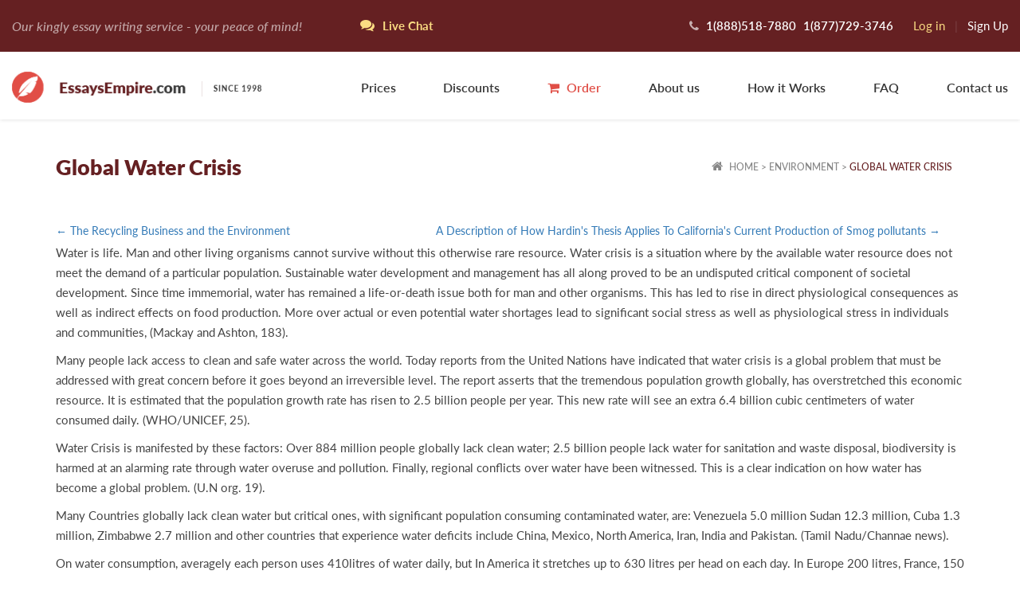

--- FILE ---
content_type: text/html; charset=utf-8
request_url: https://essays.essaysempire.com/environment/global-water-crisis.html
body_size: 63799
content:
<!DOCTYPE html>
<html itemscope itemtype="http://schema.org/WebPage" lang="en" class="html-padding">
<head>
    <meta http-equiv="Content-Type" content="text/html; charset=utf-8"/>
        
    <meta name="viewport" content="width=device-width, initial-scale=1.0">
    <!--device-width, initial-scale=1.0-->
    <!--    <meta name="viewport" content="width=1501, initial-scale=1.0, maximum-scale=1.0, user-scalable=no">-->
    <title>Free sample essay on Global Water Crisis topic</title>
    <meta name="description" content="Read our free sample essay on Global Water Crisis and choose right company to get an original paper"/>
    <meta name="keywords" content="Environment essay"/>
    <base href="/"/>
    <link rel="schema.dcterms" href="//purl.org/dc/terms/">
        <meta name="DC.coverage" content="USA"/>
    <meta name="DC.description" content="Read our free sample essay on Global Water Crisis and choose right company to get an original paper"/>
    <meta name="DC.format" content="text/html"/>
    <meta name="DC.identifier" content="https://essaysempire.com"/>
    <meta name="DC.publisher" content="essaysempire.com"/>
    <meta name="DC.title" content="Free sample essay on Global Water Crisis topic"/>
    <meta name="DC.type" content="Text"/>

    <!-- Twitter Cards-->
    <meta name="twitter:card" content="summary_large_image"/>
    <meta name="twitter:creator" content="@essaysempire.com"/>
    <meta name="twitter:site" content="@essaysempire.com"/>
    <meta name="twitter:domain" content="essaysempire.com"/>
    <meta name="twitter:title" content="Free sample essay on Global Water Crisis topic"/>
    <meta name="twitter:description" content="Read our free sample essay on Global Water Crisis and choose right company to get an original paper"/>
            <meta name="twitter:image:src" content="https://essaysempire.com/files/images/twiter_card_jpg.jpg"/>
        <meta name="twitter:image:width" content="1920"/>
    <meta name="twitter:image:height" content="939"/>

    <meta property="og:description" content="Read our free sample essay on Global Water Crisis and choose right company to get an original paper"/>
    <meta property="og:title" content="Free sample essay on Global Water Crisis topic"/>
    <meta property="og:url" content="https://essaysempire.com/environment/global-water-crisis.html"/>
    <meta property="og:site_name" content="essaysempire.com"/>
            <meta property="og:image" content="https://essaysempire.com/files/images/twiter_card_jpg.jpg"/>
                <link rel="canonical" href="https://essays.essaysempire.com/environment/global-water-crisis.html"/>
    
    <link rel="shortcut icon" href="favicon.ico">
    <!-- Global site tag (gtag.js) - Google Analytics -->
    <script async src="https://www.googletagmanager.com/gtag/js?id=G-KTQG4LJXT0"></script>
    <script>
    window.dataLayer = window.dataLayer || [];
    function gtag(){dataLayer.push(arguments);}
    gtag('js', new Date());

    gtag('config', 'G-KTQG4LJXT0');
    </script>

    <!-- Facebook Pixel Code -->
    <script>
        !function (f, b, e, v, n, t, s) {
            if (f.fbq) return;
            n = f.fbq = function () {
                n.callMethod ?
                    n.callMethod.apply(n, arguments) : n.queue.push(arguments);
            };
            if (!f._fbq) f._fbq = n;
            n.push = n;
            n.loaded = !0;
            n.version = '2.0';
            n.queue = [];
            t = b.createElement(e);
            t.async = !0;
            t.src = v;
            s = b.getElementsByTagName(e)[0];
            s.parentNode.insertBefore(t, s);
        }(window, document, 'script',
            'https://connect.facebook.net/en_US/fbevents.js');
        fbq('init', '245675842671723');
        fbq('track', 'PageView');
    </script>
    <noscript>
        <img height="1" width="1" src="https://www.facebook.com/tr?id=245675842671723&ev=PageView&noscript=1"/>
    </noscript>
    <!-- End Facebook Pixel Code -->


    
    <style>
    html{font-family:sans-serif;-webkit-text-size-adjust:100%;-ms-text-size-adjust:100%}body{margin:0}article,aside,details,figcaption,figure,footer,header,hgroup,main,menu,nav,section,summary{display:block}audio,canvas,progress,video{display:inline-block;vertical-align:baseline}audio:not([controls]){display:none;height:0}[hidden],template{display:none}a{background-color:transparent}a:active,a:hover{outline:0}abbr[title]{border-bottom:1px dotted}b,strong{font-weight:700}dfn{font-style:italic}h1{margin:.67em 0;font-size:2em}mark{color:#000;background:#ff0}small{font-size:80%}sub,sup{position:relative;font-size:75%;line-height:0;vertical-align:baseline}sup{top:-.5em}sub{bottom:-.25em}img{border:0}svg:not(:root){overflow:hidden}figure{margin:1em 40px}hr{height:0;-webkit-box-sizing:content-box;-moz-box-sizing:content-box;box-sizing:content-box}pre{overflow:auto}code,kbd,pre,samp{font-family:monospace,monospace;font-size:1em}button,input,optgroup,select,textarea{margin:0;font:inherit;color:inherit}button{overflow:visible}button,select{text-transform:none}button,html input[type=button],input[type=reset],input[type=submit]{-webkit-appearance:button;cursor:pointer}button[disabled],html input[disabled]{cursor:default}button::-moz-focus-inner,input::-moz-focus-inner{padding:0;border:0}input{line-height:normal}input[type=checkbox],input[type=radio]{-webkit-box-sizing:border-box;-moz-box-sizing:border-box;box-sizing:border-box;padding:0}input[type=number]::-webkit-inner-spin-button,input[type=number]::-webkit-outer-spin-button{height:auto}input[type=search]{-webkit-box-sizing:content-box;-moz-box-sizing:content-box;box-sizing:content-box;-webkit-appearance:textfield}input[type=search]::-webkit-search-cancel-button,input[type=search]::-webkit-search-decoration{-webkit-appearance:none}fieldset{padding:.35em .625em .75em;margin:0 2px;border:1px solid silver}legend{padding:0;border:0}textarea{overflow:auto}optgroup{font-weight:700}table{border-spacing:0;border-collapse:collapse}td,th{padding:0}@media print{*,:after,:before{color:#000!important;text-shadow:none!important;background:0 0!important;-webkit-box-shadow:none!important;box-shadow:none!important}a,a:visited{text-decoration:underline}a[href]:after{content:" (" attr(href) ")"}abbr[title]:after{content:" (" attr(title) ")"}a[href^="javascript:"]:after,a[href^="#"]:after{content:""}blockquote,pre{border:1px solid #999;page-break-inside:avoid}thead{display:table-header-group}img,tr{page-break-inside:avoid}img{max-width:100%!important}h2,h3,p{orphans:3;widows:3}h2,h3{page-break-after:avoid}.navbar{display:none}.btn>.caret,.dropup>.btn>.caret{border-top-color:#000!important}.label{border:1px solid #000}.table{border-collapse:collapse!important}.table td,.table th{background-color:#fff!important}.table-bordered td,.table-bordered th{border:1px solid #ddd!important}}@font-face{font-family:'Glyphicons Halflings';src:url(../fonts/glyphicons-halflings-regular.eot);src:url(../fonts/glyphicons-halflings-regular.eot?#iefix) format('embedded-opentype'),url(../fonts/glyphicons-halflings-regular.woff2) format('woff2'),url(../fonts/glyphicons-halflings-regular.woff) format('woff'),url(../fonts/glyphicons-halflings-regular.ttf) format('truetype'),url(../fonts/glyphicons-halflings-regular.svg#glyphicons_halflingsregular) format('svg')}.glyphicon{position:relative;top:1px;display:inline-block;font-family:'Glyphicons Halflings';font-style:normal;font-weight:400;line-height:1;-webkit-font-smoothing:antialiased;-moz-osx-font-smoothing:grayscale}.glyphicon-asterisk:before{content:"\002a"}.glyphicon-plus:before{content:"\002b"}.glyphicon-eur:before,.glyphicon-euro:before{content:"\20ac"}.glyphicon-minus:before{content:"\2212"}.glyphicon-cloud:before{content:"\2601"}.glyphicon-envelope:before{content:"\2709"}.glyphicon-pencil:before{content:"\270f"}.glyphicon-glass:before{content:"\e001"}.glyphicon-music:before{content:"\e002"}.glyphicon-search:before{content:"\e003"}.glyphicon-heart:before{content:"\e005"}.glyphicon-star:before{content:"\e006"}.glyphicon-star-empty:before{content:"\e007"}.glyphicon-user:before{content:"\e008"}.glyphicon-film:before{content:"\e009"}.glyphicon-th-large:before{content:"\e010"}.glyphicon-th:before{content:"\e011"}.glyphicon-th-list:before{content:"\e012"}.glyphicon-ok:before{content:"\e013"}.glyphicon-remove:before{content:"\e014"}.glyphicon-zoom-in:before{content:"\e015"}.glyphicon-zoom-out:before{content:"\e016"}.glyphicon-off:before{content:"\e017"}.glyphicon-signal:before{content:"\e018"}.glyphicon-cog:before{content:"\e019"}.glyphicon-trash:before{content:"\e020"}.glyphicon-home:before{content:"\e021"}.glyphicon-file:before{content:"\e022"}.glyphicon-time:before{content:"\e023"}.glyphicon-road:before{content:"\e024"}.glyphicon-download-alt:before{content:"\e025"}.glyphicon-download:before{content:"\e026"}.glyphicon-upload:before{content:"\e027"}.glyphicon-inbox:before{content:"\e028"}.glyphicon-play-circle:before{content:"\e029"}.glyphicon-repeat:before{content:"\e030"}.glyphicon-refresh:before{content:"\e031"}.glyphicon-list-alt:before{content:"\e032"}.glyphicon-lock:before{content:"\e033"}.glyphicon-flag:before{content:"\e034"}.glyphicon-headphones:before{content:"\e035"}.glyphicon-volume-off:before{content:"\e036"}.glyphicon-volume-down:before{content:"\e037"}.glyphicon-volume-up:before{content:"\e038"}.glyphicon-qrcode:before{content:"\e039"}.glyphicon-barcode:before{content:"\e040"}.glyphicon-tag:before{content:"\e041"}.glyphicon-tags:before{content:"\e042"}.glyphicon-book:before{content:"\e043"}.glyphicon-bookmark:before{content:"\e044"}.glyphicon-print:before{content:"\e045"}.glyphicon-camera:before{content:"\e046"}.glyphicon-font:before{content:"\e047"}.glyphicon-bold:before{content:"\e048"}.glyphicon-italic:before{content:"\e049"}.glyphicon-text-height:before{content:"\e050"}.glyphicon-text-width:before{content:"\e051"}.glyphicon-align-left:before{content:"\e052"}.glyphicon-align-center:before{content:"\e053"}.glyphicon-align-right:before{content:"\e054"}.glyphicon-align-justify:before{content:"\e055"}.glyphicon-list:before{content:"\e056"}.glyphicon-indent-left:before{content:"\e057"}.glyphicon-indent-right:before{content:"\e058"}.glyphicon-facetime-video:before{content:"\e059"}.glyphicon-picture:before{content:"\e060"}.glyphicon-map-marker:before{content:"\e062"}.glyphicon-adjust:before{content:"\e063"}.glyphicon-tint:before{content:"\e064"}.glyphicon-edit:before{content:"\e065"}.glyphicon-share:before{content:"\e066"}.glyphicon-check:before{content:"\e067"}.glyphicon-move:before{content:"\e068"}.glyphicon-step-backward:before{content:"\e069"}.glyphicon-fast-backward:before{content:"\e070"}.glyphicon-backward:before{content:"\e071"}.glyphicon-play:before{content:"\e072"}.glyphicon-pause:before{content:"\e073"}.glyphicon-stop:before{content:"\e074"}.glyphicon-forward:before{content:"\e075"}.glyphicon-fast-forward:before{content:"\e076"}.glyphicon-step-forward:before{content:"\e077"}.glyphicon-eject:before{content:"\e078"}.glyphicon-chevron-left:before{content:"\e079"}.glyphicon-chevron-right:before{content:"\e080"}.glyphicon-plus-sign:before{content:"\e081"}.glyphicon-minus-sign:before{content:"\e082"}.glyphicon-remove-sign:before{content:"\e083"}.glyphicon-ok-sign:before{content:"\e084"}.glyphicon-question-sign:before{content:"\e085"}.glyphicon-info-sign:before{content:"\e086"}.glyphicon-screenshot:before{content:"\e087"}.glyphicon-remove-circle:before{content:"\e088"}.glyphicon-ok-circle:before{content:"\e089"}.glyphicon-ban-circle:before{content:"\e090"}.glyphicon-arrow-left:before{content:"\e091"}.glyphicon-arrow-right:before{content:"\e092"}.glyphicon-arrow-up:before{content:"\e093"}.glyphicon-arrow-down:before{content:"\e094"}.glyphicon-share-alt:before{content:"\e095"}.glyphicon-resize-full:before{content:"\e096"}.glyphicon-resize-small:before{content:"\e097"}.glyphicon-exclamation-sign:before{content:"\e101"}.glyphicon-gift:before{content:"\e102"}.glyphicon-leaf:before{content:"\e103"}.glyphicon-fire:before{content:"\e104"}.glyphicon-eye-open:before{content:"\e105"}.glyphicon-eye-close:before{content:"\e106"}.glyphicon-warning-sign:before{content:"\e107"}.glyphicon-plane:before{content:"\e108"}.glyphicon-calendar:before{content:"\e109"}.glyphicon-random:before{content:"\e110"}.glyphicon-comment:before{content:"\e111"}.glyphicon-magnet:before{content:"\e112"}.glyphicon-chevron-up:before{content:"\e113"}.glyphicon-chevron-down:before{content:"\e114"}.glyphicon-retweet:before{content:"\e115"}.glyphicon-shopping-cart:before{content:"\e116"}.glyphicon-folder-close:before{content:"\e117"}.glyphicon-folder-open:before{content:"\e118"}.glyphicon-resize-vertical:before{content:"\e119"}.glyphicon-resize-horizontal:before{content:"\e120"}.glyphicon-hdd:before{content:"\e121"}.glyphicon-bullhorn:before{content:"\e122"}.glyphicon-bell:before{content:"\e123"}.glyphicon-certificate:before{content:"\e124"}.glyphicon-thumbs-up:before{content:"\e125"}.glyphicon-thumbs-down:before{content:"\e126"}.glyphicon-hand-right:before{content:"\e127"}.glyphicon-hand-left:before{content:"\e128"}.glyphicon-hand-up:before{content:"\e129"}.glyphicon-hand-down:before{content:"\e130"}.glyphicon-circle-arrow-right:before{content:"\e131"}.glyphicon-circle-arrow-left:before{content:"\e132"}.glyphicon-circle-arrow-up:before{content:"\e133"}.glyphicon-circle-arrow-down:before{content:"\e134"}.glyphicon-globe:before{content:"\e135"}.glyphicon-wrench:before{content:"\e136"}.glyphicon-tasks:before{content:"\e137"}.glyphicon-filter:before{content:"\e138"}.glyphicon-briefcase:before{content:"\e139"}.glyphicon-fullscreen:before{content:"\e140"}.glyphicon-dashboard:before{content:"\e141"}.glyphicon-paperclip:before{content:"\e142"}.glyphicon-heart-empty:before{content:"\e143"}.glyphicon-link:before{content:"\e144"}.glyphicon-phone:before{content:"\e145"}.glyphicon-pushpin:before{content:"\e146"}.glyphicon-usd:before{content:"\e148"}.glyphicon-gbp:before{content:"\e149"}.glyphicon-sort:before{content:"\e150"}.glyphicon-sort-by-alphabet:before{content:"\e151"}.glyphicon-sort-by-alphabet-alt:before{content:"\e152"}.glyphicon-sort-by-order:before{content:"\e153"}.glyphicon-sort-by-order-alt:before{content:"\e154"}.glyphicon-sort-by-attributes:before{content:"\e155"}.glyphicon-sort-by-attributes-alt:before{content:"\e156"}.glyphicon-unchecked:before{content:"\e157"}.glyphicon-expand:before{content:"\e158"}.glyphicon-collapse-down:before{content:"\e159"}.glyphicon-collapse-up:before{content:"\e160"}.glyphicon-log-in:before{content:"\e161"}.glyphicon-flash:before{content:"\e162"}.glyphicon-log-out:before{content:"\e163"}.glyphicon-new-window:before{content:"\e164"}.glyphicon-record:before{content:"\e165"}.glyphicon-save:before{content:"\e166"}.glyphicon-open:before{content:"\e167"}.glyphicon-saved:before{content:"\e168"}.glyphicon-import:before{content:"\e169"}.glyphicon-export:before{content:"\e170"}.glyphicon-send:before{content:"\e171"}.glyphicon-floppy-disk:before{content:"\e172"}.glyphicon-floppy-saved:before{content:"\e173"}.glyphicon-floppy-remove:before{content:"\e174"}.glyphicon-floppy-save:before{content:"\e175"}.glyphicon-floppy-open:before{content:"\e176"}.glyphicon-credit-card:before{content:"\e177"}.glyphicon-transfer:before{content:"\e178"}.glyphicon-cutlery:before{content:"\e179"}.glyphicon-header:before{content:"\e180"}.glyphicon-compressed:before{content:"\e181"}.glyphicon-earphone:before{content:"\e182"}.glyphicon-phone-alt:before{content:"\e183"}.glyphicon-tower:before{content:"\e184"}.glyphicon-stats:before{content:"\e185"}.glyphicon-sd-video:before{content:"\e186"}.glyphicon-hd-video:before{content:"\e187"}.glyphicon-subtitles:before{content:"\e188"}.glyphicon-sound-stereo:before{content:"\e189"}.glyphicon-sound-dolby:before{content:"\e190"}.glyphicon-sound-5-1:before{content:"\e191"}.glyphicon-sound-6-1:before{content:"\e192"}.glyphicon-sound-7-1:before{content:"\e193"}.glyphicon-copyright-mark:before{content:"\e194"}.glyphicon-registration-mark:before{content:"\e195"}.glyphicon-cloud-download:before{content:"\e197"}.glyphicon-cloud-upload:before{content:"\e198"}.glyphicon-tree-conifer:before{content:"\e199"}.glyphicon-tree-deciduous:before{content:"\e200"}.glyphicon-cd:before{content:"\e201"}.glyphicon-save-file:before{content:"\e202"}.glyphicon-open-file:before{content:"\e203"}.glyphicon-level-up:before{content:"\e204"}.glyphicon-copy:before{content:"\e205"}.glyphicon-paste:before{content:"\e206"}.glyphicon-alert:before{content:"\e209"}.glyphicon-equalizer:before{content:"\e210"}.glyphicon-king:before{content:"\e211"}.glyphicon-queen:before{content:"\e212"}.glyphicon-pawn:before{content:"\e213"}.glyphicon-bishop:before{content:"\e214"}.glyphicon-knight:before{content:"\e215"}.glyphicon-baby-formula:before{content:"\e216"}.glyphicon-tent:before{content:"\26fa"}.glyphicon-blackboard:before{content:"\e218"}.glyphicon-bed:before{content:"\e219"}.glyphicon-apple:before{content:"\f8ff"}.glyphicon-erase:before{content:"\e221"}.glyphicon-hourglass:before{content:"\231b"}.glyphicon-lamp:before{content:"\e223"}.glyphicon-duplicate:before{content:"\e224"}.glyphicon-piggy-bank:before{content:"\e225"}.glyphicon-scissors:before{content:"\e226"}.glyphicon-bitcoin:before{content:"\e227"}.glyphicon-btc:before{content:"\e227"}.glyphicon-xbt:before{content:"\e227"}.glyphicon-yen:before{content:"\00a5"}.glyphicon-jpy:before{content:"\00a5"}.glyphicon-ruble:before{content:"\20bd"}.glyphicon-rub:before{content:"\20bd"}.glyphicon-scale:before{content:"\e230"}.glyphicon-ice-lolly:before{content:"\e231"}.glyphicon-ice-lolly-tasted:before{content:"\e232"}.glyphicon-education:before{content:"\e233"}.glyphicon-option-horizontal:before{content:"\e234"}.glyphicon-option-vertical:before{content:"\e235"}.glyphicon-menu-hamburger:before{content:"\e236"}.glyphicon-modal-window:before{content:"\e237"}.glyphicon-oil:before{content:"\e238"}.glyphicon-grain:before{content:"\e239"}.glyphicon-sunglasses:before{content:"\e240"}.glyphicon-text-size:before{content:"\e241"}.glyphicon-text-color:before{content:"\e242"}.glyphicon-text-background:before{content:"\e243"}.glyphicon-object-align-top:before{content:"\e244"}.glyphicon-object-align-bottom:before{content:"\e245"}.glyphicon-object-align-horizontal:before{content:"\e246"}.glyphicon-object-align-left:before{content:"\e247"}.glyphicon-object-align-vertical:before{content:"\e248"}.glyphicon-object-align-right:before{content:"\e249"}.glyphicon-triangle-right:before{content:"\e250"}.glyphicon-triangle-left:before{content:"\e251"}.glyphicon-triangle-bottom:before{content:"\e252"}.glyphicon-triangle-top:before{content:"\e253"}.glyphicon-console:before{content:"\e254"}.glyphicon-superscript:before{content:"\e255"}.glyphicon-subscript:before{content:"\e256"}.glyphicon-menu-left:before{content:"\e257"}.glyphicon-menu-right:before{content:"\e258"}.glyphicon-menu-down:before{content:"\e259"}.glyphicon-menu-up:before{content:"\e260"}*{-webkit-box-sizing:border-box;-moz-box-sizing:border-box;box-sizing:border-box}:after,:before{-webkit-box-sizing:border-box;-moz-box-sizing:border-box;box-sizing:border-box}html{font-size:10px;-webkit-tap-highlight-color:rgba(0,0,0,0)}body{font-family:"Helvetica Neue",Helvetica,Arial,sans-serif;font-size:14px;line-height:1.42857143;color:#333;background-color:#fff}button,input,select,textarea{font-family:inherit;font-size:inherit;line-height:inherit}a{color:#337ab7;text-decoration:none}a:focus,a:hover{color:#23527c;text-decoration:underline}a:focus{outline:thin dotted;outline:5px auto -webkit-focus-ring-color;outline-offset:-2px}figure{margin:0}img{vertical-align:middle}.carousel-inner>.item>a>img,.carousel-inner>.item>img,.img-responsive,.thumbnail a>img,.thumbnail>img{display:block;max-width:100%;height:auto}.img-rounded{border-radius:6px}.img-thumbnail{display:inline-block;max-width:100%;height:auto;padding:4px;line-height:1.42857143;background-color:#fff;border:1px solid #ddd;border-radius:4px;-webkit-transition:all .2s ease-in-out;-o-transition:all .2s ease-in-out;transition:all .2s ease-in-out}.img-circle{border-radius:50%}hr{margin-top:20px;margin-bottom:20px;border:0;border-top:1px solid #eee}.sr-only{position:absolute;width:1px;height:1px;padding:0;margin:-1px;overflow:hidden;clip:rect(0,0,0,0);border:0}.sr-only-focusable:active,.sr-only-focusable:focus{position:static;width:auto;height:auto;margin:0;overflow:visible;clip:auto}[role=button]{cursor:pointer}.h1,.h2,.h3,.h4,.h5,.h6,h1,h2,h3,h4,h5,h6{font-family:inherit;font-weight:500;line-height:1.1;color:inherit}.h1 .small,.h1 small,.h2 .small,.h2 small,.h3 .small,.h3 small,.h4 .small,.h4 small,.h5 .small,.h5 small,.h6 .small,.h6 small,h1 .small,h1 small,h2 .small,h2 small,h3 .small,h3 small,h4 .small,h4 small,h5 .small,h5 small,h6 .small,h6 small{font-weight:400;line-height:1;color:#777}.h1,.h2,.h3,h1,h2,h3{margin-top:20px;margin-bottom:10px}.h1 .small,.h1 small,.h2 .small,.h2 small,.h3 .small,.h3 small,h1 .small,h1 small,h2 .small,h2 small,h3 .small,h3 small{font-size:65%}.h4,.h5,.h6,h4,h5,h6{margin-top:10px;margin-bottom:10px}.h4 .small,.h4 small,.h5 .small,.h5 small,.h6 .small,.h6 small,h4 .small,h4 small,h5 .small,h5 small,h6 .small,h6 small{font-size:75%}.h1,h1{font-size:36px}.h2,h2{font-size:30px}.h3,h3{font-size:24px}.h4,h4{font-size:18px}.h5,h5{font-size:14px}.h6,h6{font-size:12px}p{margin:0 0 10px}.lead{margin-bottom:20px;font-size:16px;font-weight:300;line-height:1.4}@media (min-width:768px){.lead{font-size:21px}}.small,small{font-size:85%}.mark,mark{padding:.2em;background-color:#fcf8e3}.text-left{text-align:left}.text-right{text-align:right}.text-center{text-align:center}.text-justify{text-align:justify}.text-nowrap{white-space:nowrap}.text-lowercase{text-transform:lowercase}.text-uppercase{text-transform:uppercase}.text-capitalize{text-transform:capitalize}.text-muted{color:#777}.text-primary{color:#337ab7}a.text-primary:focus,a.text-primary:hover{color:#286090}.text-success{color:#3c763d}a.text-success:focus,a.text-success:hover{color:#2b542c}.text-info{color:#31708f}a.text-info:focus,a.text-info:hover{color:#245269}.text-warning{color:#8a6d3b}a.text-warning:focus,a.text-warning:hover{color:#66512c}.text-danger{color:#a94442}a.text-danger:focus,a.text-danger:hover{color:#843534}.bg-primary{color:#fff;background-color:#337ab7}a.bg-primary:focus,a.bg-primary:hover{background-color:#286090}.bg-success{background-color:#dff0d8}a.bg-success:focus,a.bg-success:hover{background-color:#c1e2b3}.bg-info{background-color:#d9edf7}a.bg-info:focus,a.bg-info:hover{background-color:#afd9ee}.bg-warning{background-color:#fcf8e3}a.bg-warning:focus,a.bg-warning:hover{background-color:#f7ecb5}.bg-danger{background-color:#f2dede}a.bg-danger:focus,a.bg-danger:hover{background-color:#e4b9b9}.page-header{padding-bottom:9px;margin:40px 0 20px;border-bottom:1px solid #eee}ol,ul{margin-top:0;margin-bottom:10px}ol ol,ol ul,ul ol,ul ul{margin-bottom:0}.list-unstyled{padding-left:0;list-style:none}.list-inline{padding-left:0;margin-left:-5px;list-style:none}.list-inline>li{display:inline-block;padding-right:5px;padding-left:5px}dl{margin-top:0;margin-bottom:20px}dd,dt{line-height:1.42857143}dt{font-weight:700}dd{margin-left:0}@media (min-width:768px){.dl-horizontal dt{float:left;width:160px;overflow:hidden;clear:left;text-align:right;text-overflow:ellipsis;white-space:nowrap}.dl-horizontal dd{margin-left:180px}}abbr[data-original-title],abbr[title]{cursor:help;border-bottom:1px dotted #777}.initialism{font-size:90%;text-transform:uppercase}blockquote{padding:10px 20px;margin:0 0 20px;font-size:17.5px;border-left:5px solid #eee}blockquote ol:last-child,blockquote p:last-child,blockquote ul:last-child{margin-bottom:0}blockquote .small,blockquote footer,blockquote small{display:block;font-size:80%;line-height:1.42857143;color:#777}blockquote .small:before,blockquote footer:before,blockquote small:before{content:'\2014 \00A0'}.blockquote-reverse,blockquote.pull-right{padding-right:15px;padding-left:0;text-align:right;border-right:5px solid #eee;border-left:0}.blockquote-reverse .small:before,.blockquote-reverse footer:before,.blockquote-reverse small:before,blockquote.pull-right .small:before,blockquote.pull-right footer:before,blockquote.pull-right small:before{content:''}.blockquote-reverse .small:after,.blockquote-reverse footer:after,.blockquote-reverse small:after,blockquote.pull-right .small:after,blockquote.pull-right footer:after,blockquote.pull-right small:after{content:'\00A0 \2014'}address{margin-bottom:20px;font-style:normal;line-height:1.42857143}code,kbd,pre,samp{font-family:Menlo,Monaco,Consolas,"Courier New",monospace}code{padding:2px 4px;font-size:90%;color:#c7254e;background-color:#f9f2f4;border-radius:4px}kbd{padding:2px 4px;font-size:90%;color:#fff;background-color:#333;border-radius:3px;-webkit-box-shadow:inset 0 -1px 0 rgba(0,0,0,.25);box-shadow:inset 0 -1px 0 rgba(0,0,0,.25)}kbd kbd{padding:0;font-size:100%;font-weight:700;-webkit-box-shadow:none;box-shadow:none}pre{display:block;padding:9.5px;margin:0 0 10px;font-size:13px;line-height:1.42857143;color:#333;word-break:break-all;word-wrap:break-word;background-color:#f5f5f5;border:1px solid #ccc;border-radius:4px}pre code{padding:0;font-size:inherit;color:inherit;white-space:pre-wrap;background-color:transparent;border-radius:0}.pre-scrollable{max-height:340px;overflow-y:scroll}.container{padding-right:15px;padding-left:15px;margin-right:auto;margin-left:auto}@media (min-width:768px){.container{width:750px}}@media (min-width:992px){.container{width:970px}}@media (min-width:1200px){.container{width:1170px}}.container-fluid{padding-right:15px;padding-left:15px;margin-right:auto;margin-left:auto}.row{margin-right:-15px;margin-left:-15px}.col-lg-1,.col-lg-10,.col-lg-11,.col-lg-12,.col-lg-2,.col-lg-3,.col-lg-4,.col-lg-5,.col-lg-6,.col-lg-7,.col-lg-8,.col-lg-9,.col-md-1,.col-md-10,.col-md-11,.col-md-12,.col-md-2,.col-md-3,.col-md-4,.col-md-5,.col-md-6,.col-md-7,.col-md-8,.col-md-9,.col-sm-1,.col-sm-10,.col-sm-11,.col-sm-12,.col-sm-2,.col-sm-3,.col-sm-4,.col-sm-5,.col-sm-6,.col-sm-7,.col-sm-8,.col-sm-9,.col-xs-1,.col-xs-10,.col-xs-11,.col-xs-12,.col-xs-2,.col-xs-3,.col-xs-4,.col-xs-5,.col-xs-6,.col-xs-7,.col-xs-8,.col-xs-9{position:relative;min-height:1px;padding-right:15px;padding-left:15px}.col-xs-1,.col-xs-10,.col-xs-11,.col-xs-12,.col-xs-2,.col-xs-3,.col-xs-4,.col-xs-5,.col-xs-6,.col-xs-7,.col-xs-8,.col-xs-9{float:left}.col-xs-12{width:100%}.col-xs-11{width:91.66666667%}.col-xs-10{width:83.33333333%}.col-xs-9{width:75%}.col-xs-8{width:66.66666667%}.col-xs-7{width:58.33333333%}.col-xs-6{width:50%}.col-xs-5{width:41.66666667%}.col-xs-4{width:33.33333333%}.col-xs-3{width:25%}.col-xs-2{width:16.66666667%}.col-xs-1{width:8.33333333%}.col-xs-pull-12{right:100%}.col-xs-pull-11{right:91.66666667%}.col-xs-pull-10{right:83.33333333%}.col-xs-pull-9{right:75%}.col-xs-pull-8{right:66.66666667%}.col-xs-pull-7{right:58.33333333%}.col-xs-pull-6{right:50%}.col-xs-pull-5{right:41.66666667%}.col-xs-pull-4{right:33.33333333%}.col-xs-pull-3{right:25%}.col-xs-pull-2{right:16.66666667%}.col-xs-pull-1{right:8.33333333%}.col-xs-pull-0{right:auto}.col-xs-push-12{left:100%}.col-xs-push-11{left:91.66666667%}.col-xs-push-10{left:83.33333333%}.col-xs-push-9{left:75%}.col-xs-push-8{left:66.66666667%}.col-xs-push-7{left:58.33333333%}.col-xs-push-6{left:50%}.col-xs-push-5{left:41.66666667%}.col-xs-push-4{left:33.33333333%}.col-xs-push-3{left:25%}.col-xs-push-2{left:16.66666667%}.col-xs-push-1{left:8.33333333%}.col-xs-push-0{left:auto}.col-xs-offset-12{margin-left:100%}.col-xs-offset-11{margin-left:91.66666667%}.col-xs-offset-10{margin-left:83.33333333%}.col-xs-offset-9{margin-left:75%}.col-xs-offset-8{margin-left:66.66666667%}.col-xs-offset-7{margin-left:58.33333333%}.col-xs-offset-6{margin-left:50%}.col-xs-offset-5{margin-left:41.66666667%}.col-xs-offset-4{margin-left:33.33333333%}.col-xs-offset-3{margin-left:25%}.col-xs-offset-2{margin-left:16.66666667%}.col-xs-offset-1{margin-left:8.33333333%}.col-xs-offset-0{margin-left:0}@media (min-width:768px){.col-sm-1,.col-sm-10,.col-sm-11,.col-sm-12,.col-sm-2,.col-sm-3,.col-sm-4,.col-sm-5,.col-sm-6,.col-sm-7,.col-sm-8,.col-sm-9{float:left}.col-sm-12{width:100%}.col-sm-11{width:91.66666667%}.col-sm-10{width:83.33333333%}.col-sm-9{width:75%}.col-sm-8{width:66.66666667%}.col-sm-7{width:58.33333333%}.col-sm-6{width:50%}.col-sm-5{width:41.66666667%}.col-sm-4{width:33.33333333%}.col-sm-3{width:25%}.col-sm-2{width:16.66666667%}.col-sm-1{width:8.33333333%}.col-sm-pull-12{right:100%}.col-sm-pull-11{right:91.66666667%}.col-sm-pull-10{right:83.33333333%}.col-sm-pull-9{right:75%}.col-sm-pull-8{right:66.66666667%}.col-sm-pull-7{right:58.33333333%}.col-sm-pull-6{right:50%}.col-sm-pull-5{right:41.66666667%}.col-sm-pull-4{right:33.33333333%}.col-sm-pull-3{right:25%}.col-sm-pull-2{right:16.66666667%}.col-sm-pull-1{right:8.33333333%}.col-sm-pull-0{right:auto}.col-sm-push-12{left:100%}.col-sm-push-11{left:91.66666667%}.col-sm-push-10{left:83.33333333%}.col-sm-push-9{left:75%}.col-sm-push-8{left:66.66666667%}.col-sm-push-7{left:58.33333333%}.col-sm-push-6{left:50%}.col-sm-push-5{left:41.66666667%}.col-sm-push-4{left:33.33333333%}.col-sm-push-3{left:25%}.col-sm-push-2{left:16.66666667%}.col-sm-push-1{left:8.33333333%}.col-sm-push-0{left:auto}.col-sm-offset-12{margin-left:100%}.col-sm-offset-11{margin-left:91.66666667%}.col-sm-offset-10{margin-left:83.33333333%}.col-sm-offset-9{margin-left:75%}.col-sm-offset-8{margin-left:66.66666667%}.col-sm-offset-7{margin-left:58.33333333%}.col-sm-offset-6{margin-left:50%}.col-sm-offset-5{margin-left:41.66666667%}.col-sm-offset-4{margin-left:33.33333333%}.col-sm-offset-3{margin-left:25%}.col-sm-offset-2{margin-left:16.66666667%}.col-sm-offset-1{margin-left:8.33333333%}.col-sm-offset-0{margin-left:0}}@media (min-width:992px){.col-md-1,.col-md-10,.col-md-11,.col-md-12,.col-md-2,.col-md-3,.col-md-4,.col-md-5,.col-md-6,.col-md-7,.col-md-8,.col-md-9{float:left}.col-md-12{width:100%}.col-md-11{width:91.66666667%}.col-md-10{width:83.33333333%}.col-md-9{width:75%}.col-md-8{width:66.66666667%}.col-md-7{width:58.33333333%}.col-md-6{width:50%}.col-md-5{width:41.66666667%}.col-md-4{width:33.33333333%}.col-md-3{width:25%}.col-md-2{width:16.66666667%}.col-md-1{width:8.33333333%}.col-md-pull-12{right:100%}.col-md-pull-11{right:91.66666667%}.col-md-pull-10{right:83.33333333%}.col-md-pull-9{right:75%}.col-md-pull-8{right:66.66666667%}.col-md-pull-7{right:58.33333333%}.col-md-pull-6{right:50%}.col-md-pull-5{right:41.66666667%}.col-md-pull-4{right:33.33333333%}.col-md-pull-3{right:25%}.col-md-pull-2{right:16.66666667%}.col-md-pull-1{right:8.33333333%}.col-md-pull-0{right:auto}.col-md-push-12{left:100%}.col-md-push-11{left:91.66666667%}.col-md-push-10{left:83.33333333%}.col-md-push-9{left:75%}.col-md-push-8{left:66.66666667%}.col-md-push-7{left:58.33333333%}.col-md-push-6{left:50%}.col-md-push-5{left:41.66666667%}.col-md-push-4{left:33.33333333%}.col-md-push-3{left:25%}.col-md-push-2{left:16.66666667%}.col-md-push-1{left:8.33333333%}.col-md-push-0{left:auto}.col-md-offset-12{margin-left:100%}.col-md-offset-11{margin-left:91.66666667%}.col-md-offset-10{margin-left:83.33333333%}.col-md-offset-9{margin-left:75%}.col-md-offset-8{margin-left:66.66666667%}.col-md-offset-7{margin-left:58.33333333%}.col-md-offset-6{margin-left:50%}.col-md-offset-5{margin-left:41.66666667%}.col-md-offset-4{margin-left:33.33333333%}.col-md-offset-3{margin-left:25%}.col-md-offset-2{margin-left:16.66666667%}.col-md-offset-1{margin-left:8.33333333%}.col-md-offset-0{margin-left:0}}@media (min-width:1200px){.col-lg-1,.col-lg-10,.col-lg-11,.col-lg-12,.col-lg-2,.col-lg-3,.col-lg-4,.col-lg-5,.col-lg-6,.col-lg-7,.col-lg-8,.col-lg-9{float:left}.col-lg-12{width:100%}.col-lg-11{width:91.66666667%}.col-lg-10{width:83.33333333%}.col-lg-9{width:75%}.col-lg-8{width:66.66666667%}.col-lg-7{width:58.33333333%}.col-lg-6{width:50%}.col-lg-5{width:41.66666667%}.col-lg-4{width:33.33333333%}.col-lg-3{width:25%}.col-lg-2{width:16.66666667%}.col-lg-1{width:8.33333333%}.col-lg-pull-12{right:100%}.col-lg-pull-11{right:91.66666667%}.col-lg-pull-10{right:83.33333333%}.col-lg-pull-9{right:75%}.col-lg-pull-8{right:66.66666667%}.col-lg-pull-7{right:58.33333333%}.col-lg-pull-6{right:50%}.col-lg-pull-5{right:41.66666667%}.col-lg-pull-4{right:33.33333333%}.col-lg-pull-3{right:25%}.col-lg-pull-2{right:16.66666667%}.col-lg-pull-1{right:8.33333333%}.col-lg-pull-0{right:auto}.col-lg-push-12{left:100%}.col-lg-push-11{left:91.66666667%}.col-lg-push-10{left:83.33333333%}.col-lg-push-9{left:75%}.col-lg-push-8{left:66.66666667%}.col-lg-push-7{left:58.33333333%}.col-lg-push-6{left:50%}.col-lg-push-5{left:41.66666667%}.col-lg-push-4{left:33.33333333%}.col-lg-push-3{left:25%}.col-lg-push-2{left:16.66666667%}.col-lg-push-1{left:8.33333333%}.col-lg-push-0{left:auto}.col-lg-offset-12{margin-left:100%}.col-lg-offset-11{margin-left:91.66666667%}.col-lg-offset-10{margin-left:83.33333333%}.col-lg-offset-9{margin-left:75%}.col-lg-offset-8{margin-left:66.66666667%}.col-lg-offset-7{margin-left:58.33333333%}.col-lg-offset-6{margin-left:50%}.col-lg-offset-5{margin-left:41.66666667%}.col-lg-offset-4{margin-left:33.33333333%}.col-lg-offset-3{margin-left:25%}.col-lg-offset-2{margin-left:16.66666667%}.col-lg-offset-1{margin-left:8.33333333%}.col-lg-offset-0{margin-left:0}}table{background-color:transparent}caption{padding-top:8px;padding-bottom:8px;color:#777;text-align:left}th{text-align:left}.table{width:100%;max-width:100%;margin-bottom:20px}.table>tbody>tr>td,.table>tbody>tr>th,.table>tfoot>tr>td,.table>tfoot>tr>th,.table>thead>tr>td,.table>thead>tr>th{padding:8px;line-height:1.42857143;vertical-align:top;border-top:1px solid #ddd}.table>thead>tr>th{vertical-align:bottom;border-bottom:2px solid #ddd}.table>caption+thead>tr:first-child>td,.table>caption+thead>tr:first-child>th,.table>colgroup+thead>tr:first-child>td,.table>colgroup+thead>tr:first-child>th,.table>thead:first-child>tr:first-child>td,.table>thead:first-child>tr:first-child>th{border-top:0}.table>tbody+tbody{border-top:2px solid #ddd}.table .table{background-color:#fff}.table-condensed>tbody>tr>td,.table-condensed>tbody>tr>th,.table-condensed>tfoot>tr>td,.table-condensed>tfoot>tr>th,.table-condensed>thead>tr>td,.table-condensed>thead>tr>th{padding:5px}.table-bordered{border:1px solid #ddd}.table-bordered>tbody>tr>td,.table-bordered>tbody>tr>th,.table-bordered>tfoot>tr>td,.table-bordered>tfoot>tr>th,.table-bordered>thead>tr>td,.table-bordered>thead>tr>th{border:1px solid #ddd}.table-bordered>thead>tr>td,.table-bordered>thead>tr>th{border-bottom-width:2px}.table-striped>tbody>tr:nth-of-type(odd){background-color:#f9f9f9}.table-hover>tbody>tr:hover{background-color:#f5f5f5}table col[class*=col-]{position:static;display:table-column;float:none}table td[class*=col-],table th[class*=col-]{position:static;display:table-cell;float:none}.table>tbody>tr.active>td,.table>tbody>tr.active>th,.table>tbody>tr>td.active,.table>tbody>tr>th.active,.table>tfoot>tr.active>td,.table>tfoot>tr.active>th,.table>tfoot>tr>td.active,.table>tfoot>tr>th.active,.table>thead>tr.active>td,.table>thead>tr.active>th,.table>thead>tr>td.active,.table>thead>tr>th.active{background-color:#f5f5f5}.table-hover>tbody>tr.active:hover>td,.table-hover>tbody>tr.active:hover>th,.table-hover>tbody>tr:hover>.active,.table-hover>tbody>tr>td.active:hover,.table-hover>tbody>tr>th.active:hover{background-color:#e8e8e8}.table>tbody>tr.success>td,.table>tbody>tr.success>th,.table>tbody>tr>td.success,.table>tbody>tr>th.success,.table>tfoot>tr.success>td,.table>tfoot>tr.success>th,.table>tfoot>tr>td.success,.table>tfoot>tr>th.success,.table>thead>tr.success>td,.table>thead>tr.success>th,.table>thead>tr>td.success,.table>thead>tr>th.success{background-color:#dff0d8}.table-hover>tbody>tr.success:hover>td,.table-hover>tbody>tr.success:hover>th,.table-hover>tbody>tr:hover>.success,.table-hover>tbody>tr>td.success:hover,.table-hover>tbody>tr>th.success:hover{background-color:#d0e9c6}.table>tbody>tr.info>td,.table>tbody>tr.info>th,.table>tbody>tr>td.info,.table>tbody>tr>th.info,.table>tfoot>tr.info>td,.table>tfoot>tr.info>th,.table>tfoot>tr>td.info,.table>tfoot>tr>th.info,.table>thead>tr.info>td,.table>thead>tr.info>th,.table>thead>tr>td.info,.table>thead>tr>th.info{background-color:#d9edf7}.table-hover>tbody>tr.info:hover>td,.table-hover>tbody>tr.info:hover>th,.table-hover>tbody>tr:hover>.info,.table-hover>tbody>tr>td.info:hover,.table-hover>tbody>tr>th.info:hover{background-color:#c4e3f3}.table>tbody>tr.warning>td,.table>tbody>tr.warning>th,.table>tbody>tr>td.warning,.table>tbody>tr>th.warning,.table>tfoot>tr.warning>td,.table>tfoot>tr.warning>th,.table>tfoot>tr>td.warning,.table>tfoot>tr>th.warning,.table>thead>tr.warning>td,.table>thead>tr.warning>th,.table>thead>tr>td.warning,.table>thead>tr>th.warning{background-color:#fcf8e3}.table-hover>tbody>tr.warning:hover>td,.table-hover>tbody>tr.warning:hover>th,.table-hover>tbody>tr:hover>.warning,.table-hover>tbody>tr>td.warning:hover,.table-hover>tbody>tr>th.warning:hover{background-color:#faf2cc}.table>tbody>tr.danger>td,.table>tbody>tr.danger>th,.table>tbody>tr>td.danger,.table>tbody>tr>th.danger,.table>tfoot>tr.danger>td,.table>tfoot>tr.danger>th,.table>tfoot>tr>td.danger,.table>tfoot>tr>th.danger,.table>thead>tr.danger>td,.table>thead>tr.danger>th,.table>thead>tr>td.danger,.table>thead>tr>th.danger{background-color:#f2dede}.table-hover>tbody>tr.danger:hover>td,.table-hover>tbody>tr.danger:hover>th,.table-hover>tbody>tr:hover>.danger,.table-hover>tbody>tr>td.danger:hover,.table-hover>tbody>tr>th.danger:hover{background-color:#ebcccc}.table-responsive{min-height:.01%;overflow-x:auto}@media screen and (max-width:767px){.table-responsive{width:100%;margin-bottom:15px;overflow-y:hidden;-ms-overflow-style:-ms-autohiding-scrollbar;border:1px solid #ddd}.table-responsive>.table{margin-bottom:0}.table-responsive>.table>tbody>tr>td,.table-responsive>.table>tbody>tr>th,.table-responsive>.table>tfoot>tr>td,.table-responsive>.table>tfoot>tr>th,.table-responsive>.table>thead>tr>td,.table-responsive>.table>thead>tr>th{white-space:nowrap}.table-responsive>.table-bordered{border:0}.table-responsive>.table-bordered>tbody>tr>td:first-child,.table-responsive>.table-bordered>tbody>tr>th:first-child,.table-responsive>.table-bordered>tfoot>tr>td:first-child,.table-responsive>.table-bordered>tfoot>tr>th:first-child,.table-responsive>.table-bordered>thead>tr>td:first-child,.table-responsive>.table-bordered>thead>tr>th:first-child{border-left:0}.table-responsive>.table-bordered>tbody>tr>td:last-child,.table-responsive>.table-bordered>tbody>tr>th:last-child,.table-responsive>.table-bordered>tfoot>tr>td:last-child,.table-responsive>.table-bordered>tfoot>tr>th:last-child,.table-responsive>.table-bordered>thead>tr>td:last-child,.table-responsive>.table-bordered>thead>tr>th:last-child{border-right:0}.table-responsive>.table-bordered>tbody>tr:last-child>td,.table-responsive>.table-bordered>tbody>tr:last-child>th,.table-responsive>.table-bordered>tfoot>tr:last-child>td,.table-responsive>.table-bordered>tfoot>tr:last-child>th{border-bottom:0}}fieldset{min-width:0;padding:0;margin:0;border:0}legend{display:block;width:100%;padding:0;margin-bottom:20px;font-size:21px;line-height:inherit;color:#333;border:0;border-bottom:1px solid #e5e5e5}label{display:inline-block;max-width:100%;margin-bottom:5px;font-weight:700}input[type=search]{-webkit-box-sizing:border-box;-moz-box-sizing:border-box;box-sizing:border-box}input[type=checkbox],input[type=radio]{margin:4px 0 0;margin-top:1px\9;line-height:normal}input[type=file]{display:block}input[type=range]{display:block;width:100%}select[multiple],select[size]{height:auto}input[type=file]:focus,input[type=checkbox]:focus,input[type=radio]:focus{outline:thin dotted;outline:5px auto -webkit-focus-ring-color;outline-offset:-2px}output{display:block;padding-top:7px;font-size:14px;line-height:1.42857143;color:#555}.form-control{display:block;width:100%;height:34px;padding:6px 12px;font-size:14px;line-height:1.42857143;color:#555;background-color:#fff;background-image:none;border:1px solid #ccc;border-radius:4px;-webkit-box-shadow:inset 0 1px 1px rgba(0,0,0,.075);box-shadow:inset 0 1px 1px rgba(0,0,0,.075);-webkit-transition:border-color ease-in-out .15s,-webkit-box-shadow ease-in-out .15s;-o-transition:border-color ease-in-out .15s,box-shadow ease-in-out .15s;transition:border-color ease-in-out .15s,box-shadow ease-in-out .15s}.form-control:focus{border-color:#66afe9;outline:0;-webkit-box-shadow:inset 0 1px 1px rgba(0,0,0,.075),0 0 8px rgba(102,175,233,.6);box-shadow:inset 0 1px 1px rgba(0,0,0,.075),0 0 8px rgba(102,175,233,.6)}.form-control::-moz-placeholder{color:#999;opacity:1}.form-control:-ms-input-placeholder{color:#999}.form-control::-webkit-input-placeholder{color:#999}.form-control::-ms-expand{background-color:transparent;border:0}.form-control[disabled],.form-control[readonly],fieldset[disabled] .form-control{background-color:#eee;opacity:1}.form-control[disabled],fieldset[disabled] .form-control{cursor:not-allowed}textarea.form-control{height:auto}input[type=search]{-webkit-appearance:none}@media screen and (-webkit-min-device-pixel-ratio:0){input[type=date].form-control,input[type=time].form-control,input[type=datetime-local].form-control,input[type=month].form-control{line-height:34px}.input-group-sm input[type=date],.input-group-sm input[type=time],.input-group-sm input[type=datetime-local],.input-group-sm input[type=month],input[type=date].input-sm,input[type=time].input-sm,input[type=datetime-local].input-sm,input[type=month].input-sm{line-height:30px}.input-group-lg input[type=date],.input-group-lg input[type=time],.input-group-lg input[type=datetime-local],.input-group-lg input[type=month],input[type=date].input-lg,input[type=time].input-lg,input[type=datetime-local].input-lg,input[type=month].input-lg{line-height:46px}}.form-group{margin-bottom:15px}.checkbox,.radio{position:relative;display:block;margin-top:10px;margin-bottom:10px}.checkbox label,.radio label{min-height:20px;padding-left:20px;margin-bottom:0;font-weight:400;cursor:pointer}.checkbox input[type=checkbox],.checkbox-inline input[type=checkbox],.radio input[type=radio],.radio-inline input[type=radio]{position:absolute;margin-top:4px\9;margin-left:-20px}.checkbox+.checkbox,.radio+.radio{margin-top:-5px}.checkbox-inline,.radio-inline{position:relative;display:inline-block;padding-left:20px;margin-bottom:0;font-weight:400;vertical-align:middle;cursor:pointer}.checkbox-inline+.checkbox-inline,.radio-inline+.radio-inline{margin-top:0;margin-left:10px}fieldset[disabled] input[type=checkbox],fieldset[disabled] input[type=radio],input[type=checkbox].disabled,input[type=checkbox][disabled],input[type=radio].disabled,input[type=radio][disabled]{cursor:not-allowed}.checkbox-inline.disabled,.radio-inline.disabled,fieldset[disabled] .checkbox-inline,fieldset[disabled] .radio-inline{cursor:not-allowed}.checkbox.disabled label,.radio.disabled label,fieldset[disabled] .checkbox label,fieldset[disabled] .radio label{cursor:not-allowed}.form-control-static{min-height:34px;padding-top:7px;padding-bottom:7px;margin-bottom:0}.form-control-static.input-lg,.form-control-static.input-sm{padding-right:0;padding-left:0}.input-sm{height:30px;padding:5px 10px;font-size:12px;line-height:1.5;border-radius:3px}select.input-sm{height:30px;line-height:30px}select[multiple].input-sm,textarea.input-sm{height:auto}.form-group-sm .form-control{height:30px;padding:5px 10px;font-size:12px;line-height:1.5;border-radius:3px}.form-group-sm select.form-control{height:30px;line-height:30px}.form-group-sm select[multiple].form-control,.form-group-sm textarea.form-control{height:auto}.form-group-sm .form-control-static{height:30px;min-height:32px;padding:6px 10px;font-size:12px;line-height:1.5}.input-lg{height:46px;padding:10px 16px;font-size:18px;line-height:1.3333333;border-radius:6px}select.input-lg{height:46px;line-height:46px}select[multiple].input-lg,textarea.input-lg{height:auto}.form-group-lg .form-control{height:46px;padding:10px 16px;font-size:18px;line-height:1.3333333;border-radius:6px}.form-group-lg select.form-control{height:46px;line-height:46px}.form-group-lg select[multiple].form-control,.form-group-lg textarea.form-control{height:auto}.form-group-lg .form-control-static{height:46px;min-height:38px;padding:11px 16px;font-size:18px;line-height:1.3333333}.has-feedback{position:relative}.has-feedback .form-control{padding-right:42.5px}.form-control-feedback{position:absolute;top:0;right:0;z-index:2;display:block;width:34px;height:34px;line-height:34px;text-align:center;pointer-events:none}.form-group-lg .form-control+.form-control-feedback,.input-group-lg+.form-control-feedback,.input-lg+.form-control-feedback{width:46px;height:46px;line-height:46px}.form-group-sm .form-control+.form-control-feedback,.input-group-sm+.form-control-feedback,.input-sm+.form-control-feedback{width:30px;height:30px;line-height:30px}.has-success .checkbox,.has-success .checkbox-inline,.has-success .control-label,.has-success .help-block,.has-success .radio,.has-success .radio-inline,.has-success.checkbox label,.has-success.checkbox-inline label,.has-success.radio label,.has-success.radio-inline label{color:#3c763d}.has-success .form-control{border-color:#3c763d;-webkit-box-shadow:inset 0 1px 1px rgba(0,0,0,.075);box-shadow:inset 0 1px 1px rgba(0,0,0,.075)}.has-success .form-control:focus{border-color:#2b542c;-webkit-box-shadow:inset 0 1px 1px rgba(0,0,0,.075),0 0 6px #67b168;box-shadow:inset 0 1px 1px rgba(0,0,0,.075),0 0 6px #67b168}.has-success .input-group-addon{color:#3c763d;background-color:#dff0d8;border-color:#3c763d}.has-success .form-control-feedback{color:#3c763d}.has-warning .checkbox,.has-warning .checkbox-inline,.has-warning .control-label,.has-warning .help-block,.has-warning .radio,.has-warning .radio-inline,.has-warning.checkbox label,.has-warning.checkbox-inline label,.has-warning.radio label,.has-warning.radio-inline label{color:#8a6d3b}.has-warning .form-control{border-color:#8a6d3b;-webkit-box-shadow:inset 0 1px 1px rgba(0,0,0,.075);box-shadow:inset 0 1px 1px rgba(0,0,0,.075)}.has-warning .form-control:focus{border-color:#66512c;-webkit-box-shadow:inset 0 1px 1px rgba(0,0,0,.075),0 0 6px #c0a16b;box-shadow:inset 0 1px 1px rgba(0,0,0,.075),0 0 6px #c0a16b}.has-warning .input-group-addon{color:#8a6d3b;background-color:#fcf8e3;border-color:#8a6d3b}.has-warning .form-control-feedback{color:#8a6d3b}.has-error .checkbox,.has-error .checkbox-inline,.has-error .control-label,.has-error .help-block,.has-error .radio,.has-error .radio-inline,.has-error.checkbox label,.has-error.checkbox-inline label,.has-error.radio label,.has-error.radio-inline label{color:#a94442}.has-error .form-control{border-color:#a94442;-webkit-box-shadow:inset 0 1px 1px rgba(0,0,0,.075);box-shadow:inset 0 1px 1px rgba(0,0,0,.075)}.has-error .form-control:focus{border-color:#843534;-webkit-box-shadow:inset 0 1px 1px rgba(0,0,0,.075),0 0 6px #ce8483;box-shadow:inset 0 1px 1px rgba(0,0,0,.075),0 0 6px #ce8483}.has-error .input-group-addon{color:#a94442;background-color:#f2dede;border-color:#a94442}.has-error .form-control-feedback{color:#a94442}.has-feedback label~.form-control-feedback{top:25px}.has-feedback label.sr-only~.form-control-feedback{top:0}.help-block{display:block;margin-top:5px;margin-bottom:10px;color:#737373}@media (min-width:768px){.form-inline .form-group{display:inline-block;margin-bottom:0;vertical-align:middle}.form-inline .form-control{display:inline-block;width:auto;vertical-align:middle}.form-inline .form-control-static{display:inline-block}.form-inline .input-group{display:inline-table;vertical-align:middle}.form-inline .input-group .form-control,.form-inline .input-group .input-group-addon,.form-inline .input-group .input-group-btn{width:auto}.form-inline .input-group>.form-control{width:100%}.form-inline .control-label{margin-bottom:0;vertical-align:middle}.form-inline .checkbox,.form-inline .radio{display:inline-block;margin-top:0;margin-bottom:0;vertical-align:middle}.form-inline .checkbox label,.form-inline .radio label{padding-left:0}.form-inline .checkbox input[type=checkbox],.form-inline .radio input[type=radio]{position:relative;margin-left:0}.form-inline .has-feedback .form-control-feedback{top:0}}.form-horizontal .checkbox,.form-horizontal .checkbox-inline,.form-horizontal .radio,.form-horizontal .radio-inline{padding-top:7px;margin-top:0;margin-bottom:0}.form-horizontal .checkbox,.form-horizontal .radio{min-height:27px}.form-horizontal .form-group{margin-right:-15px;margin-left:-15px}@media (min-width:768px){.form-horizontal .control-label{padding-top:7px;margin-bottom:0;text-align:right}}.form-horizontal .has-feedback .form-control-feedback{right:15px}@media (min-width:768px){.form-horizontal .form-group-lg .control-label{padding-top:11px;font-size:18px}}@media (min-width:768px){.form-horizontal .form-group-sm .control-label{padding-top:6px;font-size:12px}}.btn{display:inline-block;padding:6px 12px;margin-bottom:0;font-size:14px;font-weight:400;line-height:1.42857143;text-align:center;white-space:nowrap;vertical-align:middle;-ms-touch-action:manipulation;touch-action:manipulation;cursor:pointer;-webkit-user-select:none;-moz-user-select:none;-ms-user-select:none;user-select:none;background-image:none;border:1px solid transparent;border-radius:4px}.btn.active.focus,.btn.active:focus,.btn.focus,.btn:active.focus,.btn:active:focus,.btn:focus{outline:thin dotted;outline:5px auto -webkit-focus-ring-color;outline-offset:-2px}.btn.focus,.btn:focus,.btn:hover{color:#333;text-decoration:none}.btn.active,.btn:active{background-image:none;outline:0;-webkit-box-shadow:inset 0 3px 5px rgba(0,0,0,.125);box-shadow:inset 0 3px 5px rgba(0,0,0,.125)}.btn.disabled,.btn[disabled],fieldset[disabled] .btn{cursor:not-allowed;filter:alpha(opacity=65);-webkit-box-shadow:none;box-shadow:none;opacity:.65}a.btn.disabled,fieldset[disabled] a.btn{pointer-events:none}.btn-default{color:#333;background-color:#fff;border-color:#ccc}.btn-default.focus,.btn-default:focus{color:#333;background-color:#e6e6e6;border-color:#8c8c8c}.btn-default:hover{color:#333;background-color:#e6e6e6;border-color:#adadad}.btn-default.active,.btn-default:active,.open>.dropdown-toggle.btn-default{color:#333;background-color:#e6e6e6;border-color:#adadad}.btn-default.active.focus,.btn-default.active:focus,.btn-default.active:hover,.btn-default:active.focus,.btn-default:active:focus,.btn-default:active:hover,.open>.dropdown-toggle.btn-default.focus,.open>.dropdown-toggle.btn-default:focus,.open>.dropdown-toggle.btn-default:hover{color:#333;background-color:#d4d4d4;border-color:#8c8c8c}.btn-default.active,.btn-default:active,.open>.dropdown-toggle.btn-default{background-image:none}.btn-default.disabled.focus,.btn-default.disabled:focus,.btn-default.disabled:hover,.btn-default[disabled].focus,.btn-default[disabled]:focus,.btn-default[disabled]:hover,fieldset[disabled] .btn-default.focus,fieldset[disabled] .btn-default:focus,fieldset[disabled] .btn-default:hover{background-color:#fff;border-color:#ccc}.btn-default .badge{color:#fff;background-color:#333}.btn-primary{color:#fff;background-color:#337ab7;border-color:#2e6da4}.btn-primary.focus,.btn-primary:focus{color:#fff;background-color:#286090;border-color:#122b40}.btn-primary:hover{color:#fff;background-color:#286090;border-color:#204d74}.btn-primary.active,.btn-primary:active,.open>.dropdown-toggle.btn-primary{color:#fff;background-color:#286090;border-color:#204d74}.btn-primary.active.focus,.btn-primary.active:focus,.btn-primary.active:hover,.btn-primary:active.focus,.btn-primary:active:focus,.btn-primary:active:hover,.open>.dropdown-toggle.btn-primary.focus,.open>.dropdown-toggle.btn-primary:focus,.open>.dropdown-toggle.btn-primary:hover{color:#fff;background-color:#204d74;border-color:#122b40}.btn-primary.active,.btn-primary:active,.open>.dropdown-toggle.btn-primary{background-image:none}.btn-primary.disabled.focus,.btn-primary.disabled:focus,.btn-primary.disabled:hover,.btn-primary[disabled].focus,.btn-primary[disabled]:focus,.btn-primary[disabled]:hover,fieldset[disabled] .btn-primary.focus,fieldset[disabled] .btn-primary:focus,fieldset[disabled] .btn-primary:hover{background-color:#337ab7;border-color:#2e6da4}.btn-primary .badge{color:#337ab7;background-color:#fff}.btn-success{color:#fff;background-color:#5cb85c;border-color:#4cae4c}.btn-success.focus,.btn-success:focus{color:#fff;background-color:#449d44;border-color:#255625}.btn-success:hover{color:#fff;background-color:#449d44;border-color:#398439}.btn-success.active,.btn-success:active,.open>.dropdown-toggle.btn-success{color:#fff;background-color:#449d44;border-color:#398439}.btn-success.active.focus,.btn-success.active:focus,.btn-success.active:hover,.btn-success:active.focus,.btn-success:active:focus,.btn-success:active:hover,.open>.dropdown-toggle.btn-success.focus,.open>.dropdown-toggle.btn-success:focus,.open>.dropdown-toggle.btn-success:hover{color:#fff;background-color:#398439;border-color:#255625}.btn-success.active,.btn-success:active,.open>.dropdown-toggle.btn-success{background-image:none}.btn-success.disabled.focus,.btn-success.disabled:focus,.btn-success.disabled:hover,.btn-success[disabled].focus,.btn-success[disabled]:focus,.btn-success[disabled]:hover,fieldset[disabled] .btn-success.focus,fieldset[disabled] .btn-success:focus,fieldset[disabled] .btn-success:hover{background-color:#5cb85c;border-color:#4cae4c}.btn-success .badge{color:#5cb85c;background-color:#fff}.btn-info{color:#fff;background-color:#5bc0de;border-color:#46b8da}.btn-info.focus,.btn-info:focus{color:#fff;background-color:#31b0d5;border-color:#1b6d85}.btn-info:hover{color:#fff;background-color:#31b0d5;border-color:#269abc}.btn-info.active,.btn-info:active,.open>.dropdown-toggle.btn-info{color:#fff;background-color:#31b0d5;border-color:#269abc}.btn-info.active.focus,.btn-info.active:focus,.btn-info.active:hover,.btn-info:active.focus,.btn-info:active:focus,.btn-info:active:hover,.open>.dropdown-toggle.btn-info.focus,.open>.dropdown-toggle.btn-info:focus,.open>.dropdown-toggle.btn-info:hover{color:#fff;background-color:#269abc;border-color:#1b6d85}.btn-info.active,.btn-info:active,.open>.dropdown-toggle.btn-info{background-image:none}.btn-info.disabled.focus,.btn-info.disabled:focus,.btn-info.disabled:hover,.btn-info[disabled].focus,.btn-info[disabled]:focus,.btn-info[disabled]:hover,fieldset[disabled] .btn-info.focus,fieldset[disabled] .btn-info:focus,fieldset[disabled] .btn-info:hover{background-color:#5bc0de;border-color:#46b8da}.btn-info .badge{color:#5bc0de;background-color:#fff}.btn-warning{color:#fff;background-color:#f0ad4e;border-color:#eea236}.btn-warning.focus,.btn-warning:focus{color:#fff;background-color:#ec971f;border-color:#985f0d}.btn-warning:hover{color:#fff;background-color:#ec971f;border-color:#d58512}.btn-warning.active,.btn-warning:active,.open>.dropdown-toggle.btn-warning{color:#fff;background-color:#ec971f;border-color:#d58512}.btn-warning.active.focus,.btn-warning.active:focus,.btn-warning.active:hover,.btn-warning:active.focus,.btn-warning:active:focus,.btn-warning:active:hover,.open>.dropdown-toggle.btn-warning.focus,.open>.dropdown-toggle.btn-warning:focus,.open>.dropdown-toggle.btn-warning:hover{color:#fff;background-color:#d58512;border-color:#985f0d}.btn-warning.active,.btn-warning:active,.open>.dropdown-toggle.btn-warning{background-image:none}.btn-warning.disabled.focus,.btn-warning.disabled:focus,.btn-warning.disabled:hover,.btn-warning[disabled].focus,.btn-warning[disabled]:focus,.btn-warning[disabled]:hover,fieldset[disabled] .btn-warning.focus,fieldset[disabled] .btn-warning:focus,fieldset[disabled] .btn-warning:hover{background-color:#f0ad4e;border-color:#eea236}.btn-warning .badge{color:#f0ad4e;background-color:#fff}.btn-danger{color:#fff;background-color:#d9534f;border-color:#d43f3a}.btn-danger.focus,.btn-danger:focus{color:#fff;background-color:#c9302c;border-color:#761c19}.btn-danger:hover{color:#fff;background-color:#c9302c;border-color:#ac2925}.btn-danger.active,.btn-danger:active,.open>.dropdown-toggle.btn-danger{color:#fff;background-color:#c9302c;border-color:#ac2925}.btn-danger.active.focus,.btn-danger.active:focus,.btn-danger.active:hover,.btn-danger:active.focus,.btn-danger:active:focus,.btn-danger:active:hover,.open>.dropdown-toggle.btn-danger.focus,.open>.dropdown-toggle.btn-danger:focus,.open>.dropdown-toggle.btn-danger:hover{color:#fff;background-color:#ac2925;border-color:#761c19}.btn-danger.active,.btn-danger:active,.open>.dropdown-toggle.btn-danger{background-image:none}.btn-danger.disabled.focus,.btn-danger.disabled:focus,.btn-danger.disabled:hover,.btn-danger[disabled].focus,.btn-danger[disabled]:focus,.btn-danger[disabled]:hover,fieldset[disabled] .btn-danger.focus,fieldset[disabled] .btn-danger:focus,fieldset[disabled] .btn-danger:hover{background-color:#d9534f;border-color:#d43f3a}.btn-danger .badge{color:#d9534f;background-color:#fff}.btn-link{font-weight:400;color:#337ab7;border-radius:0}.btn-link,.btn-link.active,.btn-link:active,.btn-link[disabled],fieldset[disabled] .btn-link{background-color:transparent;-webkit-box-shadow:none;box-shadow:none}.btn-link,.btn-link:active,.btn-link:focus,.btn-link:hover{border-color:transparent}.btn-link:focus,.btn-link:hover{color:#23527c;text-decoration:underline;background-color:transparent}.btn-link[disabled]:focus,.btn-link[disabled]:hover,fieldset[disabled] .btn-link:focus,fieldset[disabled] .btn-link:hover{color:#777;text-decoration:none}.btn-group-lg>.btn,.btn-lg{padding:10px 16px;font-size:18px;line-height:1.3333333;border-radius:6px}.btn-group-sm>.btn,.btn-sm{padding:5px 10px;font-size:12px;line-height:1.5;border-radius:3px}.btn-group-xs>.btn,.btn-xs{padding:1px 5px;font-size:12px;line-height:1.5;border-radius:3px}.btn-block{display:block;width:100%}.btn-block+.btn-block{margin-top:5px}input[type=button].btn-block,input[type=reset].btn-block,input[type=submit].btn-block{width:100%}.fade{opacity:0;-webkit-transition:opacity .15s linear;-o-transition:opacity .15s linear;transition:opacity .15s linear}.fade.in{opacity:1}.collapse{display:none}.collapse.in{display:block}tr.collapse.in{display:table-row}tbody.collapse.in{display:table-row-group}.collapsing{position:relative;height:0;overflow:hidden;-webkit-transition-timing-function:ease;-o-transition-timing-function:ease;transition-timing-function:ease;-webkit-transition-duration:.35s;-o-transition-duration:.35s;transition-duration:.35s;-webkit-transition-property:height,visibility;-o-transition-property:height,visibility;transition-property:height,visibility}.caret{display:inline-block;width:0;height:0;margin-left:2px;vertical-align:middle;border-top:4px dashed;border-top:4px solid\9;border-right:4px solid transparent;border-left:4px solid transparent}.dropdown,.dropup{position:relative}.dropdown-toggle:focus{outline:0}.dropdown-menu{position:absolute;top:100%;left:0;z-index:1000;display:none;float:left;min-width:160px;padding:5px 0;margin:2px 0 0;font-size:14px;text-align:left;list-style:none;background-color:#fff;-webkit-background-clip:padding-box;background-clip:padding-box;border:1px solid #ccc;border:1px solid rgba(0,0,0,.15);border-radius:4px;-webkit-box-shadow:0 6px 12px rgba(0,0,0,.175);box-shadow:0 6px 12px rgba(0,0,0,.175)}.dropdown-menu.pull-right{right:0;left:auto}.dropdown-menu .divider{height:1px;margin:9px 0;overflow:hidden;background-color:#e5e5e5}.dropdown-menu>li>a{display:block;padding:3px 20px;clear:both;font-weight:400;line-height:1.42857143;color:#333;white-space:nowrap}.dropdown-menu>li>a:focus,.dropdown-menu>li>a:hover{color:#262626;text-decoration:none;background-color:#f5f5f5}.dropdown-menu>.active>a,.dropdown-menu>.active>a:focus,.dropdown-menu>.active>a:hover{color:#fff;text-decoration:none;background-color:#337ab7;outline:0}.dropdown-menu>.disabled>a,.dropdown-menu>.disabled>a:focus,.dropdown-menu>.disabled>a:hover{color:#777}.dropdown-menu>.disabled>a:focus,.dropdown-menu>.disabled>a:hover{text-decoration:none;cursor:not-allowed;background-color:transparent;background-image:none;filter:progid:DXImageTransform.Microsoft.gradient(enabled=false)}.open>.dropdown-menu{display:block}.open>a{outline:0}.dropdown-menu-right{right:0;left:auto}.dropdown-menu-left{right:auto;left:0}.dropdown-header{display:block;padding:3px 20px;font-size:12px;line-height:1.42857143;color:#777;white-space:nowrap}.dropdown-backdrop{position:fixed;top:0;right:0;bottom:0;left:0;z-index:990}.pull-right>.dropdown-menu{right:0;left:auto}.dropup .caret,.navbar-fixed-bottom .dropdown .caret{content:"";border-top:0;border-bottom:4px dashed;border-bottom:4px solid\9}.dropup .dropdown-menu,.navbar-fixed-bottom .dropdown .dropdown-menu{top:auto;bottom:100%;margin-bottom:2px}@media (min-width:768px){.navbar-right .dropdown-menu{right:0;left:auto}.navbar-right .dropdown-menu-left{right:auto;left:0}}.btn-group,.btn-group-vertical{position:relative;display:inline-block;vertical-align:middle}.btn-group-vertical>.btn,.btn-group>.btn{position:relative;float:left}.btn-group-vertical>.btn.active,.btn-group-vertical>.btn:active,.btn-group-vertical>.btn:focus,.btn-group-vertical>.btn:hover,.btn-group>.btn.active,.btn-group>.btn:active,.btn-group>.btn:focus,.btn-group>.btn:hover{z-index:2}.btn-group .btn+.btn,.btn-group .btn+.btn-group,.btn-group .btn-group+.btn,.btn-group .btn-group+.btn-group{margin-left:-1px}.btn-toolbar{margin-left:-5px}.btn-toolbar .btn,.btn-toolbar .btn-group,.btn-toolbar .input-group{float:left}.btn-toolbar>.btn,.btn-toolbar>.btn-group,.btn-toolbar>.input-group{margin-left:5px}.btn-group>.btn:not(:first-child):not(:last-child):not(.dropdown-toggle){border-radius:0}.btn-group>.btn:first-child{margin-left:0}.btn-group>.btn:first-child:not(:last-child):not(.dropdown-toggle){border-top-right-radius:0;border-bottom-right-radius:0}.btn-group>.btn:last-child:not(:first-child),.btn-group>.dropdown-toggle:not(:first-child){border-top-left-radius:0;border-bottom-left-radius:0}.btn-group>.btn-group{float:left}.btn-group>.btn-group:not(:first-child):not(:last-child)>.btn{border-radius:0}.btn-group>.btn-group:first-child:not(:last-child)>.btn:last-child,.btn-group>.btn-group:first-child:not(:last-child)>.dropdown-toggle{border-top-right-radius:0;border-bottom-right-radius:0}.btn-group>.btn-group:last-child:not(:first-child)>.btn:first-child{border-top-left-radius:0;border-bottom-left-radius:0}.btn-group .dropdown-toggle:active,.btn-group.open .dropdown-toggle{outline:0}.btn-group>.btn+.dropdown-toggle{padding-right:8px;padding-left:8px}.btn-group>.btn-lg+.dropdown-toggle{padding-right:12px;padding-left:12px}.btn-group.open .dropdown-toggle{-webkit-box-shadow:inset 0 3px 5px rgba(0,0,0,.125);box-shadow:inset 0 3px 5px rgba(0,0,0,.125)}.btn-group.open .dropdown-toggle.btn-link{-webkit-box-shadow:none;box-shadow:none}.btn .caret{margin-left:0}.btn-lg .caret{border-width:5px 5px 0;border-bottom-width:0}.dropup .btn-lg .caret{border-width:0 5px 5px}.btn-group-vertical>.btn,.btn-group-vertical>.btn-group,.btn-group-vertical>.btn-group>.btn{display:block;float:none;width:100%;max-width:100%}.btn-group-vertical>.btn-group>.btn{float:none}.btn-group-vertical>.btn+.btn,.btn-group-vertical>.btn+.btn-group,.btn-group-vertical>.btn-group+.btn,.btn-group-vertical>.btn-group+.btn-group{margin-top:-1px;margin-left:0}.btn-group-vertical>.btn:not(:first-child):not(:last-child){border-radius:0}.btn-group-vertical>.btn:first-child:not(:last-child){border-top-left-radius:4px;border-top-right-radius:4px;border-bottom-right-radius:0;border-bottom-left-radius:0}.btn-group-vertical>.btn:last-child:not(:first-child){border-top-left-radius:0;border-top-right-radius:0;border-bottom-right-radius:4px;border-bottom-left-radius:4px}.btn-group-vertical>.btn-group:not(:first-child):not(:last-child)>.btn{border-radius:0}.btn-group-vertical>.btn-group:first-child:not(:last-child)>.btn:last-child,.btn-group-vertical>.btn-group:first-child:not(:last-child)>.dropdown-toggle{border-bottom-right-radius:0;border-bottom-left-radius:0}.btn-group-vertical>.btn-group:last-child:not(:first-child)>.btn:first-child{border-top-left-radius:0;border-top-right-radius:0}.btn-group-justified{display:table;width:100%;table-layout:fixed;border-collapse:separate}.btn-group-justified>.btn,.btn-group-justified>.btn-group{display:table-cell;float:none;width:1%}.btn-group-justified>.btn-group .btn{width:100%}.btn-group-justified>.btn-group .dropdown-menu{left:auto}[data-toggle=buttons]>.btn input[type=checkbox],[data-toggle=buttons]>.btn input[type=radio],[data-toggle=buttons]>.btn-group>.btn input[type=checkbox],[data-toggle=buttons]>.btn-group>.btn input[type=radio]{position:absolute;clip:rect(0,0,0,0);pointer-events:none}.input-group{position:relative;display:table;border-collapse:separate}.input-group[class*=col-]{float:none;padding-right:0;padding-left:0}.input-group .form-control{position:relative;z-index:2;float:left;width:100%;margin-bottom:0}.input-group .form-control:focus{z-index:3}.input-group-lg>.form-control,.input-group-lg>.input-group-addon,.input-group-lg>.input-group-btn>.btn{height:46px;padding:10px 16px;font-size:18px;line-height:1.3333333;border-radius:6px}select.input-group-lg>.form-control,select.input-group-lg>.input-group-addon,select.input-group-lg>.input-group-btn>.btn{height:46px;line-height:46px}select[multiple].input-group-lg>.form-control,select[multiple].input-group-lg>.input-group-addon,select[multiple].input-group-lg>.input-group-btn>.btn,textarea.input-group-lg>.form-control,textarea.input-group-lg>.input-group-addon,textarea.input-group-lg>.input-group-btn>.btn{height:auto}.input-group-sm>.form-control,.input-group-sm>.input-group-addon,.input-group-sm>.input-group-btn>.btn{height:30px;padding:5px 10px;font-size:12px;line-height:1.5;border-radius:3px}select.input-group-sm>.form-control,select.input-group-sm>.input-group-addon,select.input-group-sm>.input-group-btn>.btn{height:30px;line-height:30px}select[multiple].input-group-sm>.form-control,select[multiple].input-group-sm>.input-group-addon,select[multiple].input-group-sm>.input-group-btn>.btn,textarea.input-group-sm>.form-control,textarea.input-group-sm>.input-group-addon,textarea.input-group-sm>.input-group-btn>.btn{height:auto}.input-group .form-control,.input-group-addon,.input-group-btn{display:table-cell}.input-group .form-control:not(:first-child):not(:last-child),.input-group-addon:not(:first-child):not(:last-child),.input-group-btn:not(:first-child):not(:last-child){border-radius:0}.input-group-addon,.input-group-btn{width:1%;white-space:nowrap;vertical-align:middle}.input-group-addon{padding:6px 12px;font-size:14px;font-weight:400;line-height:1;color:#555;text-align:center;background-color:#eee;border:1px solid #ccc;border-radius:4px}.input-group-addon.input-sm{padding:5px 10px;font-size:12px;border-radius:3px}.input-group-addon.input-lg{padding:10px 16px;font-size:18px;border-radius:6px}.input-group-addon input[type=checkbox],.input-group-addon input[type=radio]{margin-top:0}.input-group .form-control:first-child,.input-group-addon:first-child,.input-group-btn:first-child>.btn,.input-group-btn:first-child>.btn-group>.btn,.input-group-btn:first-child>.dropdown-toggle,.input-group-btn:last-child>.btn-group:not(:last-child)>.btn,.input-group-btn:last-child>.btn:not(:last-child):not(.dropdown-toggle){border-top-right-radius:0;border-bottom-right-radius:0}.input-group-addon:first-child{border-right:0}.input-group .form-control:last-child,.input-group-addon:last-child,.input-group-btn:first-child>.btn-group:not(:first-child)>.btn,.input-group-btn:first-child>.btn:not(:first-child),.input-group-btn:last-child>.btn,.input-group-btn:last-child>.btn-group>.btn,.input-group-btn:last-child>.dropdown-toggle{border-top-left-radius:0;border-bottom-left-radius:0}.input-group-addon:last-child{border-left:0}.input-group-btn{position:relative;font-size:0;white-space:nowrap}.input-group-btn>.btn{position:relative}.input-group-btn>.btn+.btn{margin-left:-1px}.input-group-btn>.btn:active,.input-group-btn>.btn:focus,.input-group-btn>.btn:hover{z-index:2}.input-group-btn:first-child>.btn,.input-group-btn:first-child>.btn-group{margin-right:-1px}.input-group-btn:last-child>.btn,.input-group-btn:last-child>.btn-group{z-index:2;margin-left:-1px}.nav{padding-left:0;margin-bottom:0;list-style:none}.nav>li{position:relative;display:block}.nav>li>a{position:relative;display:block;padding:10px 15px}.nav>li>a:focus,.nav>li>a:hover{text-decoration:none;background-color:#eee}.nav>li.disabled>a{color:#777}.nav>li.disabled>a:focus,.nav>li.disabled>a:hover{color:#777;text-decoration:none;cursor:not-allowed;background-color:transparent}.nav .open>a,.nav .open>a:focus,.nav .open>a:hover{background-color:#eee;border-color:#337ab7}.nav .nav-divider{height:1px;margin:9px 0;overflow:hidden;background-color:#e5e5e5}.nav>li>a>img{max-width:none}.nav-tabs{border-bottom:1px solid #ddd}.nav-tabs>li{float:left;margin-bottom:-1px}.nav-tabs>li>a{margin-right:2px;line-height:1.42857143;border:1px solid transparent;border-radius:4px 4px 0 0}.nav-tabs>li>a:hover{border-color:#eee #eee #ddd}.nav-tabs>li.active>a,.nav-tabs>li.active>a:focus,.nav-tabs>li.active>a:hover{color:#555;cursor:default;background-color:#fff;border:1px solid #ddd;border-bottom-color:transparent}.nav-tabs.nav-justified{width:100%;border-bottom:0}.nav-tabs.nav-justified>li{float:none}.nav-tabs.nav-justified>li>a{margin-bottom:5px;text-align:center}.nav-tabs.nav-justified>.dropdown .dropdown-menu{top:auto;left:auto}@media (min-width:768px){.nav-tabs.nav-justified>li{display:table-cell;width:1%}.nav-tabs.nav-justified>li>a{margin-bottom:0}}.nav-tabs.nav-justified>li>a{margin-right:0;border-radius:4px}.nav-tabs.nav-justified>.active>a,.nav-tabs.nav-justified>.active>a:focus,.nav-tabs.nav-justified>.active>a:hover{border:1px solid #ddd}@media (min-width:768px){.nav-tabs.nav-justified>li>a{border-bottom:1px solid #ddd;border-radius:4px 4px 0 0}.nav-tabs.nav-justified>.active>a,.nav-tabs.nav-justified>.active>a:focus,.nav-tabs.nav-justified>.active>a:hover{border-bottom-color:#fff}}.nav-pills>li{float:left}.nav-pills>li>a{border-radius:4px}.nav-pills>li+li{margin-left:2px}.nav-pills>li.active>a,.nav-pills>li.active>a:focus,.nav-pills>li.active>a:hover{color:#fff;background-color:#337ab7}.nav-stacked>li{float:none}.nav-stacked>li+li{margin-top:2px;margin-left:0}.nav-justified{width:100%}.nav-justified>li{float:none}.nav-justified>li>a{margin-bottom:5px;text-align:center}.nav-justified>.dropdown .dropdown-menu{top:auto;left:auto}@media (min-width:768px){.nav-justified>li{display:table-cell;width:1%}.nav-justified>li>a{margin-bottom:0}}.nav-tabs-justified{border-bottom:0}.nav-tabs-justified>li>a{margin-right:0;border-radius:4px}.nav-tabs-justified>.active>a,.nav-tabs-justified>.active>a:focus,.nav-tabs-justified>.active>a:hover{border:1px solid #ddd}@media (min-width:768px){.nav-tabs-justified>li>a{border-bottom:1px solid #ddd;border-radius:4px 4px 0 0}.nav-tabs-justified>.active>a,.nav-tabs-justified>.active>a:focus,.nav-tabs-justified>.active>a:hover{border-bottom-color:#fff}}.tab-content>.tab-pane{display:none}.tab-content>.active{display:block}.nav-tabs .dropdown-menu{margin-top:-1px;border-top-left-radius:0;border-top-right-radius:0}.navbar{position:relative;min-height:50px;margin-bottom:20px;border:1px solid transparent}@media (min-width:768px){.navbar{border-radius:4px}}@media (min-width:768px){.navbar-header{float:left}}.navbar-collapse{padding-right:15px;padding-left:15px;overflow-x:visible;-webkit-overflow-scrolling:touch;border-top:1px solid transparent;-webkit-box-shadow:inset 0 1px 0 rgba(255,255,255,.1);box-shadow:inset 0 1px 0 rgba(255,255,255,.1)}.navbar-collapse.in{overflow-y:auto}@media (min-width:768px){.navbar-collapse{width:auto;border-top:0;-webkit-box-shadow:none;box-shadow:none}.navbar-collapse.in{overflow-y:visible}.navbar-fixed-bottom .navbar-collapse,.navbar-fixed-top .navbar-collapse,.navbar-static-top .navbar-collapse{padding-right:0;padding-left:0}}.navbar-fixed-bottom .navbar-collapse,.navbar-fixed-top .navbar-collapse{max-height:340px}@media (max-device-width:480px) and (orientation:landscape){.navbar-fixed-bottom .navbar-collapse,.navbar-fixed-top .navbar-collapse{max-height:200px}}.container-fluid>.navbar-collapse,.container-fluid>.navbar-header,.container>.navbar-collapse,.container>.navbar-header{margin-right:-15px;margin-left:-15px}@media (min-width:768px){.container-fluid>.navbar-collapse,.container-fluid>.navbar-header,.container>.navbar-collapse,.container>.navbar-header{margin-right:0;margin-left:0}}.navbar-static-top{z-index:1000;border-width:0 0 1px}@media (min-width:768px){.navbar-static-top{border-radius:0}}.navbar-fixed-bottom,.navbar-fixed-top{position:fixed;right:0;left:0;z-index:1030}@media (min-width:768px){.navbar-fixed-bottom,.navbar-fixed-top{border-radius:0}}.navbar-fixed-top{top:0;border-width:0 0 1px}.navbar-fixed-bottom{bottom:0;margin-bottom:0;border-width:1px 0 0}.navbar-brand{float:left;height:50px;padding:15px 15px;font-size:18px;line-height:20px}.navbar-brand:focus,.navbar-brand:hover{text-decoration:none}.navbar-brand>img{display:block}@media (min-width:768px){.navbar>.container .navbar-brand,.navbar>.container-fluid .navbar-brand{margin-left:-15px}}.navbar-toggle{position:relative;float:right;padding:9px 10px;margin-top:8px;margin-right:15px;margin-bottom:8px;background-color:transparent;background-image:none;border:1px solid transparent;border-radius:4px}.navbar-toggle:focus{outline:0}.navbar-toggle .icon-bar{display:block;width:22px;height:2px;border-radius:1px}.navbar-toggle .icon-bar+.icon-bar{margin-top:4px}@media (min-width:768px){.navbar-toggle{display:none}}.navbar-nav{margin:7.5px -15px}.navbar-nav>li>a{padding-top:10px;padding-bottom:10px;line-height:20px}@media (max-width:767px){.navbar-nav .open .dropdown-menu{position:static;float:none;width:auto;margin-top:0;background-color:transparent;border:0;-webkit-box-shadow:none;box-shadow:none}.navbar-nav .open .dropdown-menu .dropdown-header,.navbar-nav .open .dropdown-menu>li>a{padding:5px 15px 5px 25px}.navbar-nav .open .dropdown-menu>li>a{line-height:20px}.navbar-nav .open .dropdown-menu>li>a:focus,.navbar-nav .open .dropdown-menu>li>a:hover{background-image:none}}@media (min-width:768px){.navbar-nav{float:left;margin:0}.navbar-nav>li{float:left}.navbar-nav>li>a{padding-top:15px;padding-bottom:15px}}.navbar-form{padding:10px 15px;margin-top:8px;margin-right:-15px;margin-bottom:8px;margin-left:-15px;border-top:1px solid transparent;border-bottom:1px solid transparent;-webkit-box-shadow:inset 0 1px 0 rgba(255,255,255,.1),0 1px 0 rgba(255,255,255,.1);box-shadow:inset 0 1px 0 rgba(255,255,255,.1),0 1px 0 rgba(255,255,255,.1)}@media (min-width:768px){.navbar-form .form-group{display:inline-block;margin-bottom:0;vertical-align:middle}.navbar-form .form-control{display:inline-block;width:auto;vertical-align:middle}.navbar-form .form-control-static{display:inline-block}.navbar-form .input-group{display:inline-table;vertical-align:middle}.navbar-form .input-group .form-control,.navbar-form .input-group .input-group-addon,.navbar-form .input-group .input-group-btn{width:auto}.navbar-form .input-group>.form-control{width:100%}.navbar-form .control-label{margin-bottom:0;vertical-align:middle}.navbar-form .checkbox,.navbar-form .radio{display:inline-block;margin-top:0;margin-bottom:0;vertical-align:middle}.navbar-form .checkbox label,.navbar-form .radio label{padding-left:0}.navbar-form .checkbox input[type=checkbox],.navbar-form .radio input[type=radio]{position:relative;margin-left:0}.navbar-form .has-feedback .form-control-feedback{top:0}}@media (max-width:767px){.navbar-form .form-group{margin-bottom:5px}.navbar-form .form-group:last-child{margin-bottom:0}}@media (min-width:768px){.navbar-form{width:auto;padding-top:0;padding-bottom:0;margin-right:0;margin-left:0;border:0;-webkit-box-shadow:none;box-shadow:none}}.navbar-nav>li>.dropdown-menu{margin-top:0;border-top-left-radius:0;border-top-right-radius:0}.navbar-fixed-bottom .navbar-nav>li>.dropdown-menu{margin-bottom:0;border-top-left-radius:4px;border-top-right-radius:4px;border-bottom-right-radius:0;border-bottom-left-radius:0}.navbar-btn{margin-top:8px;margin-bottom:8px}.navbar-btn.btn-sm{margin-top:10px;margin-bottom:10px}.navbar-btn.btn-xs{margin-top:14px;margin-bottom:14px}.navbar-text{margin-top:15px;margin-bottom:15px}@media (min-width:768px){.navbar-text{float:left;margin-right:15px;margin-left:15px}}@media (min-width:768px){.navbar-left{float:left!important}.navbar-right{float:right!important;margin-right:-15px}.navbar-right~.navbar-right{margin-right:0}}.navbar-default{background-color:#f8f8f8;border-color:#e7e7e7}.navbar-default .navbar-brand{color:#777}.navbar-default .navbar-brand:focus,.navbar-default .navbar-brand:hover{color:#5e5e5e;background-color:transparent}.navbar-default .navbar-text{color:#777}.navbar-default .navbar-nav>li>a{color:#777}.navbar-default .navbar-nav>li>a:focus,.navbar-default .navbar-nav>li>a:hover{color:#333;background-color:transparent}.navbar-default .navbar-nav>.active>a,.navbar-default .navbar-nav>.active>a:focus,.navbar-default .navbar-nav>.active>a:hover{color:#555;background-color:#e7e7e7}.navbar-default .navbar-nav>.disabled>a,.navbar-default .navbar-nav>.disabled>a:focus,.navbar-default .navbar-nav>.disabled>a:hover{color:#ccc;background-color:transparent}.navbar-default .navbar-toggle{border-color:#ddd}.navbar-default .navbar-toggle:focus,.navbar-default .navbar-toggle:hover{background-color:#ddd}.navbar-default .navbar-toggle .icon-bar{background-color:#888}.navbar-default .navbar-collapse,.navbar-default .navbar-form{border-color:#e7e7e7}.navbar-default .navbar-nav>.open>a,.navbar-default .navbar-nav>.open>a:focus,.navbar-default .navbar-nav>.open>a:hover{color:#555;background-color:#e7e7e7}@media (max-width:767px){.navbar-default .navbar-nav .open .dropdown-menu>li>a{color:#777}.navbar-default .navbar-nav .open .dropdown-menu>li>a:focus,.navbar-default .navbar-nav .open .dropdown-menu>li>a:hover{color:#333;background-color:transparent}.navbar-default .navbar-nav .open .dropdown-menu>.active>a,.navbar-default .navbar-nav .open .dropdown-menu>.active>a:focus,.navbar-default .navbar-nav .open .dropdown-menu>.active>a:hover{color:#555;background-color:#e7e7e7}.navbar-default .navbar-nav .open .dropdown-menu>.disabled>a,.navbar-default .navbar-nav .open .dropdown-menu>.disabled>a:focus,.navbar-default .navbar-nav .open .dropdown-menu>.disabled>a:hover{color:#ccc;background-color:transparent}}.navbar-default .navbar-link{color:#777}.navbar-default .navbar-link:hover{color:#333}.navbar-default .btn-link{color:#777}.navbar-default .btn-link:focus,.navbar-default .btn-link:hover{color:#333}.navbar-default .btn-link[disabled]:focus,.navbar-default .btn-link[disabled]:hover,fieldset[disabled] .navbar-default .btn-link:focus,fieldset[disabled] .navbar-default .btn-link:hover{color:#ccc}.navbar-inverse{background-color:#222;border-color:#080808}.navbar-inverse .navbar-brand{color:#9d9d9d}.navbar-inverse .navbar-brand:focus,.navbar-inverse .navbar-brand:hover{color:#fff;background-color:transparent}.navbar-inverse .navbar-text{color:#9d9d9d}.navbar-inverse .navbar-nav>li>a{color:#9d9d9d}.navbar-inverse .navbar-nav>li>a:focus,.navbar-inverse .navbar-nav>li>a:hover{color:#fff;background-color:transparent}.navbar-inverse .navbar-nav>.active>a,.navbar-inverse .navbar-nav>.active>a:focus,.navbar-inverse .navbar-nav>.active>a:hover{color:#fff;background-color:#080808}.navbar-inverse .navbar-nav>.disabled>a,.navbar-inverse .navbar-nav>.disabled>a:focus,.navbar-inverse .navbar-nav>.disabled>a:hover{color:#444;background-color:transparent}.navbar-inverse .navbar-toggle{border-color:#333}.navbar-inverse .navbar-toggle:focus,.navbar-inverse .navbar-toggle:hover{background-color:#333}.navbar-inverse .navbar-toggle .icon-bar{background-color:#fff}.navbar-inverse .navbar-collapse,.navbar-inverse .navbar-form{border-color:#101010}.navbar-inverse .navbar-nav>.open>a,.navbar-inverse .navbar-nav>.open>a:focus,.navbar-inverse .navbar-nav>.open>a:hover{color:#fff;background-color:#080808}@media (max-width:767px){.navbar-inverse .navbar-nav .open .dropdown-menu>.dropdown-header{border-color:#080808}.navbar-inverse .navbar-nav .open .dropdown-menu .divider{background-color:#080808}.navbar-inverse .navbar-nav .open .dropdown-menu>li>a{color:#9d9d9d}.navbar-inverse .navbar-nav .open .dropdown-menu>li>a:focus,.navbar-inverse .navbar-nav .open .dropdown-menu>li>a:hover{color:#fff;background-color:transparent}.navbar-inverse .navbar-nav .open .dropdown-menu>.active>a,.navbar-inverse .navbar-nav .open .dropdown-menu>.active>a:focus,.navbar-inverse .navbar-nav .open .dropdown-menu>.active>a:hover{color:#fff;background-color:#080808}.navbar-inverse .navbar-nav .open .dropdown-menu>.disabled>a,.navbar-inverse .navbar-nav .open .dropdown-menu>.disabled>a:focus,.navbar-inverse .navbar-nav .open .dropdown-menu>.disabled>a:hover{color:#444;background-color:transparent}}.navbar-inverse .navbar-link{color:#9d9d9d}.navbar-inverse .navbar-link:hover{color:#fff}.navbar-inverse .btn-link{color:#9d9d9d}.navbar-inverse .btn-link:focus,.navbar-inverse .btn-link:hover{color:#fff}.navbar-inverse .btn-link[disabled]:focus,.navbar-inverse .btn-link[disabled]:hover,fieldset[disabled] .navbar-inverse .btn-link:focus,fieldset[disabled] .navbar-inverse .btn-link:hover{color:#444}.breadcrumb{padding:8px 15px;margin-bottom:20px;list-style:none;background-color:#f5f5f5;border-radius:4px}.breadcrumb>li{display:inline-block}.breadcrumb>li+li:before{padding:0 5px;color:#ccc;content:"/\00a0"}.breadcrumb>.active{color:#777}.pagination{display:inline-block;padding-left:0;margin:20px 0;border-radius:4px}.pagination>li{display:inline}.pagination>li>a,.pagination>li>span{position:relative;float:left;padding:6px 12px;margin-left:-1px;line-height:1.42857143;color:#337ab7;text-decoration:none;background-color:#fff;border:1px solid #ddd}.pagination>li:first-child>a,.pagination>li:first-child>span{margin-left:0;border-top-left-radius:4px;border-bottom-left-radius:4px}.pagination>li:last-child>a,.pagination>li:last-child>span{border-top-right-radius:4px;border-bottom-right-radius:4px}.pagination>li>a:focus,.pagination>li>a:hover,.pagination>li>span:focus,.pagination>li>span:hover{z-index:2;color:#23527c;background-color:#eee;border-color:#ddd}.pagination>.active>a,.pagination>.active>a:focus,.pagination>.active>a:hover,.pagination>.active>span,.pagination>.active>span:focus,.pagination>.active>span:hover{z-index:3;color:#fff;cursor:default;background-color:#337ab7;border-color:#337ab7}.pagination>.disabled>a,.pagination>.disabled>a:focus,.pagination>.disabled>a:hover,.pagination>.disabled>span,.pagination>.disabled>span:focus,.pagination>.disabled>span:hover{color:#777;cursor:not-allowed;background-color:#fff;border-color:#ddd}.pagination-lg>li>a,.pagination-lg>li>span{padding:10px 16px;font-size:18px;line-height:1.3333333}.pagination-lg>li:first-child>a,.pagination-lg>li:first-child>span{border-top-left-radius:6px;border-bottom-left-radius:6px}.pagination-lg>li:last-child>a,.pagination-lg>li:last-child>span{border-top-right-radius:6px;border-bottom-right-radius:6px}.pagination-sm>li>a,.pagination-sm>li>span{padding:5px 10px;font-size:12px;line-height:1.5}.pagination-sm>li:first-child>a,.pagination-sm>li:first-child>span{border-top-left-radius:3px;border-bottom-left-radius:3px}.pagination-sm>li:last-child>a,.pagination-sm>li:last-child>span{border-top-right-radius:3px;border-bottom-right-radius:3px}.pager{padding-left:0;margin:20px 0;text-align:center;list-style:none}.pager li{display:inline}.pager li>a,.pager li>span{display:inline-block;padding:5px 14px;background-color:#fff;border:1px solid #ddd;border-radius:15px}.pager li>a:focus,.pager li>a:hover{text-decoration:none;background-color:#eee}.pager .next>a,.pager .next>span{float:right}.pager .previous>a,.pager .previous>span{float:left}.pager .disabled>a,.pager .disabled>a:focus,.pager .disabled>a:hover,.pager .disabled>span{color:#777;cursor:not-allowed;background-color:#fff}.label{display:inline;padding:.2em .6em .3em;font-size:75%;font-weight:700;line-height:1;color:#fff;text-align:center;white-space:nowrap;vertical-align:baseline;border-radius:.25em}a.label:focus,a.label:hover{color:#fff;text-decoration:none;cursor:pointer}.label:empty{display:none}.btn .label{position:relative;top:-1px}.label-default{background-color:#777}.label-default[href]:focus,.label-default[href]:hover{background-color:#5e5e5e}.label-primary{background-color:#337ab7}.label-primary[href]:focus,.label-primary[href]:hover{background-color:#286090}.label-success{background-color:#5cb85c}.label-success[href]:focus,.label-success[href]:hover{background-color:#449d44}.label-info{background-color:#5bc0de}.label-info[href]:focus,.label-info[href]:hover{background-color:#31b0d5}.label-warning{background-color:#f0ad4e}.label-warning[href]:focus,.label-warning[href]:hover{background-color:#ec971f}.label-danger{background-color:#d9534f}.label-danger[href]:focus,.label-danger[href]:hover{background-color:#c9302c}.badge{display:inline-block;min-width:10px;padding:3px 7px;font-size:12px;font-weight:700;line-height:1;color:#fff;text-align:center;white-space:nowrap;vertical-align:middle;background-color:#777;border-radius:10px}.badge:empty{display:none}.btn .badge{position:relative;top:-1px}.btn-group-xs>.btn .badge,.btn-xs .badge{top:0;padding:1px 5px}a.badge:focus,a.badge:hover{color:#fff;text-decoration:none;cursor:pointer}.list-group-item.active>.badge,.nav-pills>.active>a>.badge{color:#337ab7;background-color:#fff}.list-group-item>.badge{float:right}.list-group-item>.badge+.badge{margin-right:5px}.nav-pills>li>a>.badge{margin-left:3px}.jumbotron{padding-top:30px;padding-bottom:30px;margin-bottom:30px;color:inherit;background-color:#eee}.jumbotron .h1,.jumbotron h1{color:inherit}.jumbotron p{margin-bottom:15px;font-size:21px;font-weight:200}.jumbotron>hr{border-top-color:#d5d5d5}.container .jumbotron,.container-fluid .jumbotron{padding-right:15px;padding-left:15px;border-radius:6px}.jumbotron .container{max-width:100%}@media screen and (min-width:768px){.jumbotron{padding-top:48px;padding-bottom:48px}.container .jumbotron,.container-fluid .jumbotron{padding-right:60px;padding-left:60px}.jumbotron .h1,.jumbotron h1{font-size:63px}}.thumbnail{display:block;padding:4px;margin-bottom:20px;line-height:1.42857143;background-color:#fff;border:1px solid #ddd;border-radius:4px;-webkit-transition:border .2s ease-in-out;-o-transition:border .2s ease-in-out;transition:border .2s ease-in-out}.thumbnail a>img,.thumbnail>img{margin-right:auto;margin-left:auto}a.thumbnail.active,a.thumbnail:focus,a.thumbnail:hover{border-color:#337ab7}.thumbnail .caption{padding:9px;color:#333}.alert{padding:15px;margin-bottom:20px;border:1px solid transparent;border-radius:4px}.alert h4{margin-top:0;color:inherit}.alert .alert-link{font-weight:700}.alert>p,.alert>ul{margin-bottom:0}.alert>p+p{margin-top:5px}.alert-dismissable,.alert-dismissible{padding-right:35px}.alert-dismissable .close,.alert-dismissible .close{position:relative;top:-2px;right:-21px;color:inherit}.alert-success{color:#3c763d;background-color:#dff0d8;border-color:#d6e9c6}.alert-success hr{border-top-color:#c9e2b3}.alert-success .alert-link{color:#2b542c}.alert-info{color:#31708f;background-color:#d9edf7;border-color:#bce8f1}.alert-info hr{border-top-color:#a6e1ec}.alert-info .alert-link{color:#245269}.alert-warning{color:#8a6d3b;background-color:#fcf8e3;border-color:#faebcc}.alert-warning hr{border-top-color:#f7e1b5}.alert-warning .alert-link{color:#66512c}.alert-danger{color:#a94442;background-color:#f2dede;border-color:#ebccd1}.alert-danger hr{border-top-color:#e4b9c0}.alert-danger .alert-link{color:#843534}@-webkit-keyframes progress-bar-stripes{from{background-position:40px 0}to{background-position:0 0}}@-o-keyframes progress-bar-stripes{from{background-position:40px 0}to{background-position:0 0}}@keyframes progress-bar-stripes{from{background-position:40px 0}to{background-position:0 0}}.progress{height:20px;margin-bottom:20px;overflow:hidden;background-color:#f5f5f5;border-radius:4px;-webkit-box-shadow:inset 0 1px 2px rgba(0,0,0,.1);box-shadow:inset 0 1px 2px rgba(0,0,0,.1)}.progress-bar{float:left;width:0;height:100%;font-size:12px;line-height:20px;color:#fff;text-align:center;background-color:#337ab7;-webkit-box-shadow:inset 0 -1px 0 rgba(0,0,0,.15);box-shadow:inset 0 -1px 0 rgba(0,0,0,.15);-webkit-transition:width .6s ease;-o-transition:width .6s ease;transition:width .6s ease}.progress-bar-striped,.progress-striped .progress-bar{background-image:-webkit-linear-gradient(45deg,rgba(255,255,255,.15) 25%,transparent 25%,transparent 50%,rgba(255,255,255,.15) 50%,rgba(255,255,255,.15) 75%,transparent 75%,transparent);background-image:-o-linear-gradient(45deg,rgba(255,255,255,.15) 25%,transparent 25%,transparent 50%,rgba(255,255,255,.15) 50%,rgba(255,255,255,.15) 75%,transparent 75%,transparent);background-image:linear-gradient(45deg,rgba(255,255,255,.15) 25%,transparent 25%,transparent 50%,rgba(255,255,255,.15) 50%,rgba(255,255,255,.15) 75%,transparent 75%,transparent);-webkit-background-size:40px 40px;background-size:40px 40px}.progress-bar.active,.progress.active .progress-bar{-webkit-animation:progress-bar-stripes 2s linear infinite;-o-animation:progress-bar-stripes 2s linear infinite;animation:progress-bar-stripes 2s linear infinite}.progress-bar-success{background-color:#5cb85c}.progress-striped .progress-bar-success{background-image:-webkit-linear-gradient(45deg,rgba(255,255,255,.15) 25%,transparent 25%,transparent 50%,rgba(255,255,255,.15) 50%,rgba(255,255,255,.15) 75%,transparent 75%,transparent);background-image:-o-linear-gradient(45deg,rgba(255,255,255,.15) 25%,transparent 25%,transparent 50%,rgba(255,255,255,.15) 50%,rgba(255,255,255,.15) 75%,transparent 75%,transparent);background-image:linear-gradient(45deg,rgba(255,255,255,.15) 25%,transparent 25%,transparent 50%,rgba(255,255,255,.15) 50%,rgba(255,255,255,.15) 75%,transparent 75%,transparent)}.progress-bar-info{background-color:#5bc0de}.progress-striped .progress-bar-info{background-image:-webkit-linear-gradient(45deg,rgba(255,255,255,.15) 25%,transparent 25%,transparent 50%,rgba(255,255,255,.15) 50%,rgba(255,255,255,.15) 75%,transparent 75%,transparent);background-image:-o-linear-gradient(45deg,rgba(255,255,255,.15) 25%,transparent 25%,transparent 50%,rgba(255,255,255,.15) 50%,rgba(255,255,255,.15) 75%,transparent 75%,transparent);background-image:linear-gradient(45deg,rgba(255,255,255,.15) 25%,transparent 25%,transparent 50%,rgba(255,255,255,.15) 50%,rgba(255,255,255,.15) 75%,transparent 75%,transparent)}.progress-bar-warning{background-color:#f0ad4e}.progress-striped .progress-bar-warning{background-image:-webkit-linear-gradient(45deg,rgba(255,255,255,.15) 25%,transparent 25%,transparent 50%,rgba(255,255,255,.15) 50%,rgba(255,255,255,.15) 75%,transparent 75%,transparent);background-image:-o-linear-gradient(45deg,rgba(255,255,255,.15) 25%,transparent 25%,transparent 50%,rgba(255,255,255,.15) 50%,rgba(255,255,255,.15) 75%,transparent 75%,transparent);background-image:linear-gradient(45deg,rgba(255,255,255,.15) 25%,transparent 25%,transparent 50%,rgba(255,255,255,.15) 50%,rgba(255,255,255,.15) 75%,transparent 75%,transparent)}.progress-bar-danger{background-color:#d9534f}.progress-striped .progress-bar-danger{background-image:-webkit-linear-gradient(45deg,rgba(255,255,255,.15) 25%,transparent 25%,transparent 50%,rgba(255,255,255,.15) 50%,rgba(255,255,255,.15) 75%,transparent 75%,transparent);background-image:-o-linear-gradient(45deg,rgba(255,255,255,.15) 25%,transparent 25%,transparent 50%,rgba(255,255,255,.15) 50%,rgba(255,255,255,.15) 75%,transparent 75%,transparent);background-image:linear-gradient(45deg,rgba(255,255,255,.15) 25%,transparent 25%,transparent 50%,rgba(255,255,255,.15) 50%,rgba(255,255,255,.15) 75%,transparent 75%,transparent)}.media{margin-top:15px}.media:first-child{margin-top:0}.media,.media-body{overflow:hidden;zoom:1}.media-body{width:10000px}.media-object{display:block}.media-object.img-thumbnail{max-width:none}.media-right,.media>.pull-right{padding-left:10px}.media-left,.media>.pull-left{padding-right:10px}.media-body,.media-left,.media-right{display:table-cell;vertical-align:top}.media-middle{vertical-align:middle}.media-bottom{vertical-align:bottom}.media-heading{margin-top:0;margin-bottom:5px}.media-list{padding-left:0;list-style:none}.list-group{padding-left:0;margin-bottom:20px}.list-group-item{position:relative;display:block;padding:10px 15px;margin-bottom:-1px;background-color:#fff;border:1px solid #ddd}.list-group-item:first-child{border-top-left-radius:4px;border-top-right-radius:4px}.list-group-item:last-child{margin-bottom:0;border-bottom-right-radius:4px;border-bottom-left-radius:4px}a.list-group-item,button.list-group-item{color:#555}a.list-group-item .list-group-item-heading,button.list-group-item .list-group-item-heading{color:#333}a.list-group-item:focus,a.list-group-item:hover,button.list-group-item:focus,button.list-group-item:hover{color:#555;text-decoration:none;background-color:#f5f5f5}button.list-group-item{width:100%;text-align:left}.list-group-item.disabled,.list-group-item.disabled:focus,.list-group-item.disabled:hover{color:#777;cursor:not-allowed;background-color:#eee}.list-group-item.disabled .list-group-item-heading,.list-group-item.disabled:focus .list-group-item-heading,.list-group-item.disabled:hover .list-group-item-heading{color:inherit}.list-group-item.disabled .list-group-item-text,.list-group-item.disabled:focus .list-group-item-text,.list-group-item.disabled:hover .list-group-item-text{color:#777}.list-group-item.active,.list-group-item.active:focus,.list-group-item.active:hover{z-index:2;color:#fff;background-color:#337ab7;border-color:#337ab7}.list-group-item.active .list-group-item-heading,.list-group-item.active .list-group-item-heading>.small,.list-group-item.active .list-group-item-heading>small,.list-group-item.active:focus .list-group-item-heading,.list-group-item.active:focus .list-group-item-heading>.small,.list-group-item.active:focus .list-group-item-heading>small,.list-group-item.active:hover .list-group-item-heading,.list-group-item.active:hover .list-group-item-heading>.small,.list-group-item.active:hover .list-group-item-heading>small{color:inherit}.list-group-item.active .list-group-item-text,.list-group-item.active:focus .list-group-item-text,.list-group-item.active:hover .list-group-item-text{color:#c7ddef}.list-group-item-success{color:#3c763d;background-color:#dff0d8}a.list-group-item-success,button.list-group-item-success{color:#3c763d}a.list-group-item-success .list-group-item-heading,button.list-group-item-success .list-group-item-heading{color:inherit}a.list-group-item-success:focus,a.list-group-item-success:hover,button.list-group-item-success:focus,button.list-group-item-success:hover{color:#3c763d;background-color:#d0e9c6}a.list-group-item-success.active,a.list-group-item-success.active:focus,a.list-group-item-success.active:hover,button.list-group-item-success.active,button.list-group-item-success.active:focus,button.list-group-item-success.active:hover{color:#fff;background-color:#3c763d;border-color:#3c763d}.list-group-item-info{color:#31708f;background-color:#d9edf7}a.list-group-item-info,button.list-group-item-info{color:#31708f}a.list-group-item-info .list-group-item-heading,button.list-group-item-info .list-group-item-heading{color:inherit}a.list-group-item-info:focus,a.list-group-item-info:hover,button.list-group-item-info:focus,button.list-group-item-info:hover{color:#31708f;background-color:#c4e3f3}a.list-group-item-info.active,a.list-group-item-info.active:focus,a.list-group-item-info.active:hover,button.list-group-item-info.active,button.list-group-item-info.active:focus,button.list-group-item-info.active:hover{color:#fff;background-color:#31708f;border-color:#31708f}.list-group-item-warning{color:#8a6d3b;background-color:#fcf8e3}a.list-group-item-warning,button.list-group-item-warning{color:#8a6d3b}a.list-group-item-warning .list-group-item-heading,button.list-group-item-warning .list-group-item-heading{color:inherit}a.list-group-item-warning:focus,a.list-group-item-warning:hover,button.list-group-item-warning:focus,button.list-group-item-warning:hover{color:#8a6d3b;background-color:#faf2cc}a.list-group-item-warning.active,a.list-group-item-warning.active:focus,a.list-group-item-warning.active:hover,button.list-group-item-warning.active,button.list-group-item-warning.active:focus,button.list-group-item-warning.active:hover{color:#fff;background-color:#8a6d3b;border-color:#8a6d3b}.list-group-item-danger{color:#a94442;background-color:#f2dede}a.list-group-item-danger,button.list-group-item-danger{color:#a94442}a.list-group-item-danger .list-group-item-heading,button.list-group-item-danger .list-group-item-heading{color:inherit}a.list-group-item-danger:focus,a.list-group-item-danger:hover,button.list-group-item-danger:focus,button.list-group-item-danger:hover{color:#a94442;background-color:#ebcccc}a.list-group-item-danger.active,a.list-group-item-danger.active:focus,a.list-group-item-danger.active:hover,button.list-group-item-danger.active,button.list-group-item-danger.active:focus,button.list-group-item-danger.active:hover{color:#fff;background-color:#a94442;border-color:#a94442}.list-group-item-heading{margin-top:0;margin-bottom:5px}.list-group-item-text{margin-bottom:0;line-height:1.3}.panel{margin-bottom:20px;background-color:#fff;border:1px solid transparent;border-radius:4px;-webkit-box-shadow:0 1px 1px rgba(0,0,0,.05);box-shadow:0 1px 1px rgba(0,0,0,.05)}.panel-body{padding:15px}.panel-heading{padding:10px 15px;border-bottom:1px solid transparent;border-top-left-radius:3px;border-top-right-radius:3px}.panel-heading>.dropdown .dropdown-toggle{color:inherit}.panel-title{margin-top:0;margin-bottom:0;font-size:16px;color:inherit}.panel-title>.small,.panel-title>.small>a,.panel-title>a,.panel-title>small,.panel-title>small>a{color:inherit}.panel-footer{padding:10px 15px;background-color:#f5f5f5;border-top:1px solid #ddd;border-bottom-right-radius:3px;border-bottom-left-radius:3px}.panel>.list-group,.panel>.panel-collapse>.list-group{margin-bottom:0}.panel>.list-group .list-group-item,.panel>.panel-collapse>.list-group .list-group-item{border-width:1px 0;border-radius:0}.panel>.list-group:first-child .list-group-item:first-child,.panel>.panel-collapse>.list-group:first-child .list-group-item:first-child{border-top:0;border-top-left-radius:3px;border-top-right-radius:3px}.panel>.list-group:last-child .list-group-item:last-child,.panel>.panel-collapse>.list-group:last-child .list-group-item:last-child{border-bottom:0;border-bottom-right-radius:3px;border-bottom-left-radius:3px}.panel>.panel-heading+.panel-collapse>.list-group .list-group-item:first-child{border-top-left-radius:0;border-top-right-radius:0}.panel-heading+.list-group .list-group-item:first-child{border-top-width:0}.list-group+.panel-footer{border-top-width:0}.panel>.panel-collapse>.table,.panel>.table,.panel>.table-responsive>.table{margin-bottom:0}.panel>.panel-collapse>.table caption,.panel>.table caption,.panel>.table-responsive>.table caption{padding-right:15px;padding-left:15px}.panel>.table-responsive:first-child>.table:first-child,.panel>.table:first-child{border-top-left-radius:3px;border-top-right-radius:3px}.panel>.table-responsive:first-child>.table:first-child>tbody:first-child>tr:first-child,.panel>.table-responsive:first-child>.table:first-child>thead:first-child>tr:first-child,.panel>.table:first-child>tbody:first-child>tr:first-child,.panel>.table:first-child>thead:first-child>tr:first-child{border-top-left-radius:3px;border-top-right-radius:3px}.panel>.table-responsive:first-child>.table:first-child>tbody:first-child>tr:first-child td:first-child,.panel>.table-responsive:first-child>.table:first-child>tbody:first-child>tr:first-child th:first-child,.panel>.table-responsive:first-child>.table:first-child>thead:first-child>tr:first-child td:first-child,.panel>.table-responsive:first-child>.table:first-child>thead:first-child>tr:first-child th:first-child,.panel>.table:first-child>tbody:first-child>tr:first-child td:first-child,.panel>.table:first-child>tbody:first-child>tr:first-child th:first-child,.panel>.table:first-child>thead:first-child>tr:first-child td:first-child,.panel>.table:first-child>thead:first-child>tr:first-child th:first-child{border-top-left-radius:3px}.panel>.table-responsive:first-child>.table:first-child>tbody:first-child>tr:first-child td:last-child,.panel>.table-responsive:first-child>.table:first-child>tbody:first-child>tr:first-child th:last-child,.panel>.table-responsive:first-child>.table:first-child>thead:first-child>tr:first-child td:last-child,.panel>.table-responsive:first-child>.table:first-child>thead:first-child>tr:first-child th:last-child,.panel>.table:first-child>tbody:first-child>tr:first-child td:last-child,.panel>.table:first-child>tbody:first-child>tr:first-child th:last-child,.panel>.table:first-child>thead:first-child>tr:first-child td:last-child,.panel>.table:first-child>thead:first-child>tr:first-child th:last-child{border-top-right-radius:3px}.panel>.table-responsive:last-child>.table:last-child,.panel>.table:last-child{border-bottom-right-radius:3px;border-bottom-left-radius:3px}.panel>.table-responsive:last-child>.table:last-child>tbody:last-child>tr:last-child,.panel>.table-responsive:last-child>.table:last-child>tfoot:last-child>tr:last-child,.panel>.table:last-child>tbody:last-child>tr:last-child,.panel>.table:last-child>tfoot:last-child>tr:last-child{border-bottom-right-radius:3px;border-bottom-left-radius:3px}.panel>.table-responsive:last-child>.table:last-child>tbody:last-child>tr:last-child td:first-child,.panel>.table-responsive:last-child>.table:last-child>tbody:last-child>tr:last-child th:first-child,.panel>.table-responsive:last-child>.table:last-child>tfoot:last-child>tr:last-child td:first-child,.panel>.table-responsive:last-child>.table:last-child>tfoot:last-child>tr:last-child th:first-child,.panel>.table:last-child>tbody:last-child>tr:last-child td:first-child,.panel>.table:last-child>tbody:last-child>tr:last-child th:first-child,.panel>.table:last-child>tfoot:last-child>tr:last-child td:first-child,.panel>.table:last-child>tfoot:last-child>tr:last-child th:first-child{border-bottom-left-radius:3px}.panel>.table-responsive:last-child>.table:last-child>tbody:last-child>tr:last-child td:last-child,.panel>.table-responsive:last-child>.table:last-child>tbody:last-child>tr:last-child th:last-child,.panel>.table-responsive:last-child>.table:last-child>tfoot:last-child>tr:last-child td:last-child,.panel>.table-responsive:last-child>.table:last-child>tfoot:last-child>tr:last-child th:last-child,.panel>.table:last-child>tbody:last-child>tr:last-child td:last-child,.panel>.table:last-child>tbody:last-child>tr:last-child th:last-child,.panel>.table:last-child>tfoot:last-child>tr:last-child td:last-child,.panel>.table:last-child>tfoot:last-child>tr:last-child th:last-child{border-bottom-right-radius:3px}.panel>.panel-body+.table,.panel>.panel-body+.table-responsive,.panel>.table+.panel-body,.panel>.table-responsive+.panel-body{border-top:1px solid #ddd}.panel>.table>tbody:first-child>tr:first-child td,.panel>.table>tbody:first-child>tr:first-child th{border-top:0}.panel>.table-bordered,.panel>.table-responsive>.table-bordered{border:0}.panel>.table-bordered>tbody>tr>td:first-child,.panel>.table-bordered>tbody>tr>th:first-child,.panel>.table-bordered>tfoot>tr>td:first-child,.panel>.table-bordered>tfoot>tr>th:first-child,.panel>.table-bordered>thead>tr>td:first-child,.panel>.table-bordered>thead>tr>th:first-child,.panel>.table-responsive>.table-bordered>tbody>tr>td:first-child,.panel>.table-responsive>.table-bordered>tbody>tr>th:first-child,.panel>.table-responsive>.table-bordered>tfoot>tr>td:first-child,.panel>.table-responsive>.table-bordered>tfoot>tr>th:first-child,.panel>.table-responsive>.table-bordered>thead>tr>td:first-child,.panel>.table-responsive>.table-bordered>thead>tr>th:first-child{border-left:0}.panel>.table-bordered>tbody>tr>td:last-child,.panel>.table-bordered>tbody>tr>th:last-child,.panel>.table-bordered>tfoot>tr>td:last-child,.panel>.table-bordered>tfoot>tr>th:last-child,.panel>.table-bordered>thead>tr>td:last-child,.panel>.table-bordered>thead>tr>th:last-child,.panel>.table-responsive>.table-bordered>tbody>tr>td:last-child,.panel>.table-responsive>.table-bordered>tbody>tr>th:last-child,.panel>.table-responsive>.table-bordered>tfoot>tr>td:last-child,.panel>.table-responsive>.table-bordered>tfoot>tr>th:last-child,.panel>.table-responsive>.table-bordered>thead>tr>td:last-child,.panel>.table-responsive>.table-bordered>thead>tr>th:last-child{border-right:0}.panel>.table-bordered>tbody>tr:first-child>td,.panel>.table-bordered>tbody>tr:first-child>th,.panel>.table-bordered>thead>tr:first-child>td,.panel>.table-bordered>thead>tr:first-child>th,.panel>.table-responsive>.table-bordered>tbody>tr:first-child>td,.panel>.table-responsive>.table-bordered>tbody>tr:first-child>th,.panel>.table-responsive>.table-bordered>thead>tr:first-child>td,.panel>.table-responsive>.table-bordered>thead>tr:first-child>th{border-bottom:0}.panel>.table-bordered>tbody>tr:last-child>td,.panel>.table-bordered>tbody>tr:last-child>th,.panel>.table-bordered>tfoot>tr:last-child>td,.panel>.table-bordered>tfoot>tr:last-child>th,.panel>.table-responsive>.table-bordered>tbody>tr:last-child>td,.panel>.table-responsive>.table-bordered>tbody>tr:last-child>th,.panel>.table-responsive>.table-bordered>tfoot>tr:last-child>td,.panel>.table-responsive>.table-bordered>tfoot>tr:last-child>th{border-bottom:0}.panel>.table-responsive{margin-bottom:0;border:0}.panel-group{margin-bottom:20px}.panel-group .panel{margin-bottom:0;border-radius:4px}.panel-group .panel+.panel{margin-top:5px}.panel-group .panel-heading{border-bottom:0}.panel-group .panel-heading+.panel-collapse>.list-group,.panel-group .panel-heading+.panel-collapse>.panel-body{border-top:1px solid #ddd}.panel-group .panel-footer{border-top:0}.panel-group .panel-footer+.panel-collapse .panel-body{border-bottom:1px solid #ddd}.panel-default{border-color:#ddd}.panel-default>.panel-heading{color:#333;background-color:#f5f5f5;border-color:#ddd}.panel-default>.panel-heading+.panel-collapse>.panel-body{border-top-color:#ddd}.panel-default>.panel-heading .badge{color:#f5f5f5;background-color:#333}.panel-default>.panel-footer+.panel-collapse>.panel-body{border-bottom-color:#ddd}.panel-primary{border-color:#337ab7}.panel-primary>.panel-heading{color:#fff;background-color:#337ab7;border-color:#337ab7}.panel-primary>.panel-heading+.panel-collapse>.panel-body{border-top-color:#337ab7}.panel-primary>.panel-heading .badge{color:#337ab7;background-color:#fff}.panel-primary>.panel-footer+.panel-collapse>.panel-body{border-bottom-color:#337ab7}.panel-success{border-color:#d6e9c6}.panel-success>.panel-heading{color:#3c763d;background-color:#dff0d8;border-color:#d6e9c6}.panel-success>.panel-heading+.panel-collapse>.panel-body{border-top-color:#d6e9c6}.panel-success>.panel-heading .badge{color:#dff0d8;background-color:#3c763d}.panel-success>.panel-footer+.panel-collapse>.panel-body{border-bottom-color:#d6e9c6}.panel-info{border-color:#bce8f1}.panel-info>.panel-heading{color:#31708f;background-color:#d9edf7;border-color:#bce8f1}.panel-info>.panel-heading+.panel-collapse>.panel-body{border-top-color:#bce8f1}.panel-info>.panel-heading .badge{color:#d9edf7;background-color:#31708f}.panel-info>.panel-footer+.panel-collapse>.panel-body{border-bottom-color:#bce8f1}.panel-warning{border-color:#faebcc}.panel-warning>.panel-heading{color:#8a6d3b;background-color:#fcf8e3;border-color:#faebcc}.panel-warning>.panel-heading+.panel-collapse>.panel-body{border-top-color:#faebcc}.panel-warning>.panel-heading .badge{color:#fcf8e3;background-color:#8a6d3b}.panel-warning>.panel-footer+.panel-collapse>.panel-body{border-bottom-color:#faebcc}.panel-danger{border-color:#ebccd1}.panel-danger>.panel-heading{color:#a94442;background-color:#f2dede;border-color:#ebccd1}.panel-danger>.panel-heading+.panel-collapse>.panel-body{border-top-color:#ebccd1}.panel-danger>.panel-heading .badge{color:#f2dede;background-color:#a94442}.panel-danger>.panel-footer+.panel-collapse>.panel-body{border-bottom-color:#ebccd1}.embed-responsive{position:relative;display:block;height:0;padding:0;overflow:hidden}.embed-responsive .embed-responsive-item,.embed-responsive embed,.embed-responsive iframe,.embed-responsive object,.embed-responsive video{position:absolute;top:0;bottom:0;left:0;width:100%;height:100%;border:0}.embed-responsive-16by9{padding-bottom:56.25%}.embed-responsive-4by3{padding-bottom:75%}.well{min-height:20px;padding:19px;margin-bottom:20px;background-color:#f5f5f5;border:1px solid #e3e3e3;border-radius:4px;-webkit-box-shadow:inset 0 1px 1px rgba(0,0,0,.05);box-shadow:inset 0 1px 1px rgba(0,0,0,.05)}.well blockquote{border-color:#ddd;border-color:rgba(0,0,0,.15)}.well-lg{padding:24px;border-radius:6px}.well-sm{padding:9px;border-radius:3px}.close{float:right;font-size:21px;font-weight:700;line-height:1;color:#000;text-shadow:0 1px 0 #fff;filter:alpha(opacity=20);opacity:.2}.close:focus,.close:hover{color:#000;text-decoration:none;cursor:pointer;filter:alpha(opacity=50);opacity:.5}button.close{-webkit-appearance:none;padding:0;cursor:pointer;background:0 0;border:0}.modal-open{overflow:hidden}.modal{position:fixed;top:0;right:0;bottom:0;left:0;z-index:1050;display:none;overflow:hidden;-webkit-overflow-scrolling:touch;outline:0}.modal.fade .modal-dialog{-webkit-transition:-webkit-transform .3s ease-out;-o-transition:-o-transform .3s ease-out;transition:transform .3s ease-out;-webkit-transform:translate(0,-25%);-ms-transform:translate(0,-25%);-o-transform:translate(0,-25%);transform:translate(0,-25%)}.modal.in .modal-dialog{-webkit-transform:translate(0,0);-ms-transform:translate(0,0);-o-transform:translate(0,0);transform:translate(0,0)}.modal-open .modal{overflow-x:hidden;overflow-y:auto}.modal-dialog{position:relative;width:auto;margin:10px}.modal-content{position:relative;background-color:#fff;-webkit-background-clip:padding-box;background-clip:padding-box;border:1px solid #999;border:1px solid rgba(0,0,0,.2);border-radius:6px;outline:0;-webkit-box-shadow:0 3px 9px rgba(0,0,0,.5);box-shadow:0 3px 9px rgba(0,0,0,.5)}.modal-backdrop{position:fixed;top:0;right:0;bottom:0;left:0;z-index:1040;background-color:#000}.modal-backdrop.fade{filter:alpha(opacity=0);opacity:0}.modal-backdrop.in{filter:alpha(opacity=50);opacity:.5}.modal-header{padding:15px;border-bottom:1px solid #e5e5e5}.modal-header .close{margin-top:-2px}.modal-title{margin:0;line-height:1.42857143}.modal-body{position:relative;padding:15px}.modal-footer{padding:15px;text-align:right;border-top:1px solid #e5e5e5}.modal-footer .btn+.btn{margin-bottom:0;margin-left:5px}.modal-footer .btn-group .btn+.btn{margin-left:-1px}.modal-footer .btn-block+.btn-block{margin-left:0}.modal-scrollbar-measure{position:absolute;top:-9999px;width:50px;height:50px;overflow:scroll}@media (min-width:768px){.modal-dialog{width:600px;margin:30px auto}.modal-content{-webkit-box-shadow:0 5px 15px rgba(0,0,0,.5);box-shadow:0 5px 15px rgba(0,0,0,.5)}.modal-sm{width:300px}}@media (min-width:992px){.modal-lg{width:900px}}.tooltip{position:absolute;z-index:1070;display:block;font-family:"Helvetica Neue",Helvetica,Arial,sans-serif;font-size:12px;font-style:normal;font-weight:400;line-height:1.42857143;text-align:left;text-align:start;text-decoration:none;text-shadow:none;text-transform:none;letter-spacing:normal;word-break:normal;word-spacing:normal;word-wrap:normal;white-space:normal;filter:alpha(opacity=0);opacity:0;line-break:auto}.tooltip.in{filter:alpha(opacity=90);opacity:.9}.tooltip.top{padding:5px 0;margin-top:-3px}.tooltip.right{padding:0 5px;margin-left:3px}.tooltip.bottom{padding:5px 0;margin-top:3px}.tooltip.left{padding:0 5px;margin-left:-3px}.tooltip-inner{max-width:200px;padding:3px 8px;color:#fff;text-align:center;background-color:#000;border-radius:4px}.tooltip-arrow{position:absolute;width:0;height:0;border-color:transparent;border-style:solid}.tooltip.top .tooltip-arrow{bottom:0;left:50%;margin-left:-5px;border-width:5px 5px 0;border-top-color:#000}.tooltip.top-left .tooltip-arrow{right:5px;bottom:0;margin-bottom:-5px;border-width:5px 5px 0;border-top-color:#000}.tooltip.top-right .tooltip-arrow{bottom:0;left:5px;margin-bottom:-5px;border-width:5px 5px 0;border-top-color:#000}.tooltip.right .tooltip-arrow{top:50%;left:0;margin-top:-5px;border-width:5px 5px 5px 0;border-right-color:#000}.tooltip.left .tooltip-arrow{top:50%;right:0;margin-top:-5px;border-width:5px 0 5px 5px;border-left-color:#000}.tooltip.bottom .tooltip-arrow{top:0;left:50%;margin-left:-5px;border-width:0 5px 5px;border-bottom-color:#000}.tooltip.bottom-left .tooltip-arrow{top:0;right:5px;margin-top:-5px;border-width:0 5px 5px;border-bottom-color:#000}.tooltip.bottom-right .tooltip-arrow{top:0;left:5px;margin-top:-5px;border-width:0 5px 5px;border-bottom-color:#000}.popover{position:absolute;top:0;left:0;z-index:1060;display:none;max-width:276px;padding:1px;font-family:"Helvetica Neue",Helvetica,Arial,sans-serif;font-size:14px;font-style:normal;font-weight:400;line-height:1.42857143;text-align:left;text-align:start;text-decoration:none;text-shadow:none;text-transform:none;letter-spacing:normal;word-break:normal;word-spacing:normal;word-wrap:normal;white-space:normal;background-color:#fff;-webkit-background-clip:padding-box;background-clip:padding-box;border:1px solid #ccc;border:1px solid rgba(0,0,0,.2);border-radius:6px;-webkit-box-shadow:0 5px 10px rgba(0,0,0,.2);box-shadow:0 5px 10px rgba(0,0,0,.2);line-break:auto}.popover.top{margin-top:-10px}.popover.right{margin-left:10px}.popover.bottom{margin-top:10px}.popover.left{margin-left:-10px}.popover-title{padding:8px 14px;margin:0;font-size:14px;background-color:#f7f7f7;border-bottom:1px solid #ebebeb;border-radius:5px 5px 0 0}.popover-content{padding:9px 14px}.popover>.arrow,.popover>.arrow:after{position:absolute;display:block;width:0;height:0;border-color:transparent;border-style:solid}.popover>.arrow{border-width:11px}.popover>.arrow:after{content:"";border-width:10px}.popover.top>.arrow{bottom:-11px;left:50%;margin-left:-11px;border-top-color:#999;border-top-color:rgba(0,0,0,.25);border-bottom-width:0}.popover.top>.arrow:after{bottom:1px;margin-left:-10px;content:" ";border-top-color:#fff;border-bottom-width:0}.popover.right>.arrow{top:50%;left:-11px;margin-top:-11px;border-right-color:#999;border-right-color:rgba(0,0,0,.25);border-left-width:0}.popover.right>.arrow:after{bottom:-10px;left:1px;content:" ";border-right-color:#fff;border-left-width:0}.popover.bottom>.arrow{top:-11px;left:50%;margin-left:-11px;border-top-width:0;border-bottom-color:#999;border-bottom-color:rgba(0,0,0,.25)}.popover.bottom>.arrow:after{top:1px;margin-left:-10px;content:" ";border-top-width:0;border-bottom-color:#fff}.popover.left>.arrow{top:50%;right:-11px;margin-top:-11px;border-right-width:0;border-left-color:#999;border-left-color:rgba(0,0,0,.25)}.popover.left>.arrow:after{right:1px;bottom:-10px;content:" ";border-right-width:0;border-left-color:#fff}.carousel{position:relative}.carousel-inner{position:relative;width:100%;overflow:hidden}.carousel-inner>.item{position:relative;display:none;-webkit-transition:.6s ease-in-out left;-o-transition:.6s ease-in-out left;transition:.6s ease-in-out left}.carousel-inner>.item>a>img,.carousel-inner>.item>img{line-height:1}@media all and (transform-3d),(-webkit-transform-3d){.carousel-inner>.item{-webkit-transition:-webkit-transform .6s ease-in-out;-o-transition:-o-transform .6s ease-in-out;transition:transform .6s ease-in-out;-webkit-backface-visibility:hidden;backface-visibility:hidden;-webkit-perspective:1000px;perspective:1000px}.carousel-inner>.item.active.right,.carousel-inner>.item.next{left:0;-webkit-transform:translate3d(100%,0,0);transform:translate3d(100%,0,0)}.carousel-inner>.item.active.left,.carousel-inner>.item.prev{left:0;-webkit-transform:translate3d(-100%,0,0);transform:translate3d(-100%,0,0)}.carousel-inner>.item.active,.carousel-inner>.item.next.left,.carousel-inner>.item.prev.right{left:0;-webkit-transform:translate3d(0,0,0);transform:translate3d(0,0,0)}}.carousel-inner>.active,.carousel-inner>.next,.carousel-inner>.prev{display:block}.carousel-inner>.active{left:0}.carousel-inner>.next,.carousel-inner>.prev{position:absolute;top:0;width:100%}.carousel-inner>.next{left:100%}.carousel-inner>.prev{left:-100%}.carousel-inner>.next.left,.carousel-inner>.prev.right{left:0}.carousel-inner>.active.left{left:-100%}.carousel-inner>.active.right{left:100%}.carousel-control{position:absolute;top:0;bottom:0;left:0;width:15%;font-size:20px;color:#fff;text-align:center;text-shadow:0 1px 2px rgba(0,0,0,.6);background-color:rgba(0,0,0,0);filter:alpha(opacity=50);opacity:.5}.carousel-control.left{background-image:-webkit-linear-gradient(left,rgba(0,0,0,.5) 0,rgba(0,0,0,.0001) 100%);background-image:-o-linear-gradient(left,rgba(0,0,0,.5) 0,rgba(0,0,0,.0001) 100%);background-image:-webkit-gradient(linear,left top,right top,from(rgba(0,0,0,.5)),to(rgba(0,0,0,.0001)));background-image:linear-gradient(to right,rgba(0,0,0,.5) 0,rgba(0,0,0,.0001) 100%);filter:progid:DXImageTransform.Microsoft.gradient(startColorstr='#80000000',endColorstr='#00000000',GradientType=1);background-repeat:repeat-x}.carousel-control.right{right:0;left:auto;background-image:-webkit-linear-gradient(left,rgba(0,0,0,.0001) 0,rgba(0,0,0,.5) 100%);background-image:-o-linear-gradient(left,rgba(0,0,0,.0001) 0,rgba(0,0,0,.5) 100%);background-image:-webkit-gradient(linear,left top,right top,from(rgba(0,0,0,.0001)),to(rgba(0,0,0,.5)));background-image:linear-gradient(to right,rgba(0,0,0,.0001) 0,rgba(0,0,0,.5) 100%);filter:progid:DXImageTransform.Microsoft.gradient(startColorstr='#00000000',endColorstr='#80000000',GradientType=1);background-repeat:repeat-x}.carousel-control:focus,.carousel-control:hover{color:#fff;text-decoration:none;filter:alpha(opacity=90);outline:0;opacity:.9}.carousel-control .glyphicon-chevron-left,.carousel-control .glyphicon-chevron-right,.carousel-control .icon-next,.carousel-control .icon-prev{position:absolute;top:50%;z-index:5;display:inline-block;margin-top:-10px}.carousel-control .glyphicon-chevron-left,.carousel-control .icon-prev{left:50%;margin-left:-10px}.carousel-control .glyphicon-chevron-right,.carousel-control .icon-next{right:50%;margin-right:-10px}.carousel-control .icon-next,.carousel-control .icon-prev{width:20px;height:20px;font-family:serif;line-height:1}.carousel-control .icon-prev:before{content:'\2039'}.carousel-control .icon-next:before{content:'\203a'}.carousel-indicators{position:absolute;bottom:10px;left:50%;z-index:15;width:60%;padding-left:0;margin-left:-30%;text-align:center;list-style:none}.carousel-indicators li{display:inline-block;width:10px;height:10px;margin:1px;text-indent:-999px;cursor:pointer;background-color:#000\9;background-color:rgba(0,0,0,0);border:1px solid #fff;border-radius:10px}.carousel-indicators .active{width:12px;height:12px;margin:0;background-color:#fff}.carousel-caption{position:absolute;right:15%;bottom:20px;left:15%;z-index:10;padding-top:20px;padding-bottom:20px;color:#fff;text-align:center;text-shadow:0 1px 2px rgba(0,0,0,.6)}.carousel-caption .btn{text-shadow:none}@media screen and (min-width:768px){.carousel-control .glyphicon-chevron-left,.carousel-control .glyphicon-chevron-right,.carousel-control .icon-next,.carousel-control .icon-prev{width:30px;height:30px;margin-top:-10px;font-size:30px}.carousel-control .glyphicon-chevron-left,.carousel-control .icon-prev{margin-left:-10px}.carousel-control .glyphicon-chevron-right,.carousel-control .icon-next{margin-right:-10px}.carousel-caption{right:20%;left:20%;padding-bottom:30px}.carousel-indicators{bottom:20px}}.btn-group-vertical>.btn-group:after,.btn-group-vertical>.btn-group:before,.btn-toolbar:after,.btn-toolbar:before,.clearfix:after,.clearfix:before,.container-fluid:after,.container-fluid:before,.container:after,.container:before,.dl-horizontal dd:after,.dl-horizontal dd:before,.form-horizontal .form-group:after,.form-horizontal .form-group:before,.modal-footer:after,.modal-footer:before,.modal-header:after,.modal-header:before,.nav:after,.nav:before,.navbar-collapse:after,.navbar-collapse:before,.navbar-header:after,.navbar-header:before,.navbar:after,.navbar:before,.pager:after,.pager:before,.panel-body:after,.panel-body:before,.row:after,.row:before{display:table;content:" "}.btn-group-vertical>.btn-group:after,.btn-toolbar:after,.clearfix:after,.container-fluid:after,.container:after,.dl-horizontal dd:after,.form-horizontal .form-group:after,.modal-footer:after,.modal-header:after,.nav:after,.navbar-collapse:after,.navbar-header:after,.navbar:after,.pager:after,.panel-body:after,.row:after{clear:both}.center-block{display:block;margin-right:auto;margin-left:auto}.pull-right{float:right!important}.pull-left{float:left!important}.hide{display:none!important}.show{display:block!important}.invisible{visibility:hidden}.text-hide{font:0/0 a;color:transparent;text-shadow:none;background-color:transparent;border:0}.hidden{display:none!important}.affix{position:fixed}@-ms-viewport{width:device-width}.visible-lg,.visible-md,.visible-sm,.visible-xs{display:none!important}.visible-lg-block,.visible-lg-inline,.visible-lg-inline-block,.visible-md-block,.visible-md-inline,.visible-md-inline-block,.visible-sm-block,.visible-sm-inline,.visible-sm-inline-block,.visible-xs-block,.visible-xs-inline,.visible-xs-inline-block{display:none!important}@media (max-width:767px){.visible-xs{display:block!important}table.visible-xs{display:table!important}tr.visible-xs{display:table-row!important}td.visible-xs,th.visible-xs{display:table-cell!important}}@media (max-width:767px){.visible-xs-block{display:block!important}}@media (max-width:767px){.visible-xs-inline{display:inline!important}}@media (max-width:767px){.visible-xs-inline-block{display:inline-block!important}}@media (min-width:768px) and (max-width:991px){.visible-sm{display:block!important}table.visible-sm{display:table!important}tr.visible-sm{display:table-row!important}td.visible-sm,th.visible-sm{display:table-cell!important}}@media (min-width:768px) and (max-width:991px){.visible-sm-block{display:block!important}}@media (min-width:768px) and (max-width:991px){.visible-sm-inline{display:inline!important}}@media (min-width:768px) and (max-width:991px){.visible-sm-inline-block{display:inline-block!important}}@media (min-width:992px) and (max-width:1199px){.visible-md{display:block!important}table.visible-md{display:table!important}tr.visible-md{display:table-row!important}td.visible-md,th.visible-md{display:table-cell!important}}@media (min-width:992px) and (max-width:1199px){.visible-md-block{display:block!important}}@media (min-width:992px) and (max-width:1199px){.visible-md-inline{display:inline!important}}@media (min-width:992px) and (max-width:1199px){.visible-md-inline-block{display:inline-block!important}}@media (min-width:1200px){.visible-lg{display:block!important}table.visible-lg{display:table!important}tr.visible-lg{display:table-row!important}td.visible-lg,th.visible-lg{display:table-cell!important}}@media (min-width:1200px){.visible-lg-block{display:block!important}}@media (min-width:1200px){.visible-lg-inline{display:inline!important}}@media (min-width:1200px){.visible-lg-inline-block{display:inline-block!important}}@media (max-width:767px){.hidden-xs{display:none!important}}@media (min-width:768px) and (max-width:991px){.hidden-sm{display:none!important}}@media (min-width:992px) and (max-width:1199px){.hidden-md{display:none!important}}@media (min-width:1200px){.hidden-lg{display:none!important}}.visible-print{display:none!important}@media print{.visible-print{display:block!important}table.visible-print{display:table!important}tr.visible-print{display:table-row!important}td.visible-print,th.visible-print{display:table-cell!important}}.visible-print-block{display:none!important}@media print{.visible-print-block{display:block!important}}.visible-print-inline{display:none!important}@media print{.visible-print-inline{display:inline!important}}.visible-print-inline-block{display:none!important}@media print{.visible-print-inline-block{display:inline-block!important}}@media print{.hidden-print{display:none!important}}@font-face{font-family:'FontAwesome';src:url('/files/fonts/fontawesome-webfont.eot?v=4.7.0');src:url('/files/fonts/fontawesome-webfont.eot?#iefix&v=4.7.0') format('embedded-opentype'),url('/files/fonts/fontawesome-webfont.woff2?v=4.7.0') format('woff2'),url('/files/fonts/fontawesome-webfont.woff?v=4.7.0') format('woff'),url('/files/fonts/fontawesome-webfont.ttf?v=4.7.0') format('truetype'),url('/files/fonts/fontawesome-webfont.svg?v=4.7.0#fontawesomeregular') format('svg');font-weight:normal;font-style:normal;font-display:swap}.fa{display:inline-block;font:normal normal normal 14px/1 FontAwesome;font-size:inherit;text-rendering:auto;-webkit-font-smoothing:antialiased;-moz-osx-font-smoothing:grayscale}.fa-lg{font-size:1.33333333em;line-height:0.75em;vertical-align:-15%}.fa-2x{font-size:2em}.fa-3x{font-size:3em}.fa-4x{font-size:4em}.fa-5x{font-size:5em}.fa-fw{width:1.28571429em;text-align:center}.fa-ul{padding-left:0;margin-left:2.14285714em;list-style-type:none}.fa-ul > li{position:relative}.fa-li{position:absolute;left:-2.14285714em;width:2.14285714em;top:0.14285714em;text-align:center}.fa-li.fa-lg{left:-1.85714286em}.fa-border{padding:.2em .25em .15em;border:solid 0.08em #eeeeee;border-radius:.1em}.fa-pull-left{float:left}.fa-pull-right{float:right}.fa.fa-pull-left{margin-right:.3em}.fa.fa-pull-right{margin-left:.3em}.pull-right{float:right}.pull-left{float:left}.fa.pull-left{margin-right:.3em}.fa.pull-right{margin-left:.3em}.fa-spin{-webkit-animation:fa-spin 2s infinite linear;animation:fa-spin 2s infinite linear}.fa-pulse{-webkit-animation:fa-spin 1s infinite steps(8);animation:fa-spin 1s infinite steps(8)}@-webkit-keyframes fa-spin{0{-webkit-transform:rotate(0deg);transform:rotate(0deg)}100%{-webkit-transform:rotate(359deg);transform:rotate(359deg)}}@keyframes fa-spin{0{-webkit-transform:rotate(0deg);transform:rotate(0deg)}100%{-webkit-transform:rotate(359deg);transform:rotate(359deg)}}.fa-rotate-90{-ms-filter:"progid:DXImageTransform.Microsoft.BasicImage(rotation=1)";-webkit-transform:rotate(90deg);-ms-transform:rotate(90deg);transform:rotate(90deg)}.fa-rotate-180{-ms-filter:"progid:DXImageTransform.Microsoft.BasicImage(rotation=2)";-webkit-transform:rotate(180deg);-ms-transform:rotate(180deg);transform:rotate(180deg)}.fa-rotate-270{-ms-filter:"progid:DXImageTransform.Microsoft.BasicImage(rotation=3)";-webkit-transform:rotate(270deg);-ms-transform:rotate(270deg);transform:rotate(270deg)}.fa-flip-horizontal{-ms-filter:"progid:DXImageTransform.Microsoft.BasicImage(rotation=0, mirror=1)";-webkit-transform:scale(-1,1);-ms-transform:scale(-1,1);transform:scale(-1,1)}.fa-flip-vertical{-ms-filter:"progid:DXImageTransform.Microsoft.BasicImage(rotation=2, mirror=1)";-webkit-transform:scale(1,-1);-ms-transform:scale(1,-1);transform:scale(1,-1)}:root .fa-rotate-90,:root .fa-rotate-180,:root .fa-rotate-270,:root .fa-flip-horizontal,:root .fa-flip-vertical{filter:none}.fa-stack{position:relative;display:inline-block;width:2em;height:2em;line-height:2em;vertical-align:middle}.fa-stack-1x,.fa-stack-2x{position:absolute;left:0;width:100%;text-align:center}.fa-stack-1x{line-height:inherit}.fa-stack-2x{font-size:2em}.fa-inverse{color:#ffffff}.fa-glass:before{content:"\f000"}.fa-music:before{content:"\f001"}.fa-search:before{content:"\f002"}.fa-envelope-o:before{content:"\f003"}.fa-heart:before{content:"\f004"}.fa-star:before{content:"\f005"}.fa-star-o:before{content:"\f006"}.fa-user:before{content:"\f007"}.fa-film:before{content:"\f008"}.fa-th-large:before{content:"\f009"}.fa-th:before{content:"\f00a"}.fa-th-list:before{content:"\f00b"}.fa-check:before{content:"\f00c"}.fa-remove:before,.fa-close:before,.fa-times:before{content:"\f00d"}.fa-search-plus:before{content:"\f00e"}.fa-search-minus:before{content:"\f010"}.fa-power-off:before{content:"\f011"}.fa-signal:before{content:"\f012"}.fa-gear:before,.fa-cog:before{content:"\f013"}.fa-trash-o:before{content:"\f014"}.fa-home:before{content:"\f015"}.fa-file-o:before{content:"\f016"}.fa-clock-o:before{content:"\f017"}.fa-road:before{content:"\f018"}.fa-download:before{content:"\f019"}.fa-arrow-circle-o-down:before{content:"\f01a"}.fa-arrow-circle-o-up:before{content:"\f01b"}.fa-inbox:before{content:"\f01c"}.fa-play-circle-o:before{content:"\f01d"}.fa-rotate-right:before,.fa-repeat:before{content:"\f01e"}.fa-refresh:before{content:"\f021"}.fa-list-alt:before{content:"\f022"}.fa-lock:before{content:"\f023"}.fa-flag:before{content:"\f024"}.fa-headphones:before{content:"\f025"}.fa-volume-off:before{content:"\f026"}.fa-volume-down:before{content:"\f027"}.fa-volume-up:before{content:"\f028"}.fa-qrcode:before{content:"\f029"}.fa-barcode:before{content:"\f02a"}.fa-tag:before{content:"\f02b"}.fa-tags:before{content:"\f02c"}.fa-book:before{content:"\f02d"}.fa-bookmark:before{content:"\f02e"}.fa-print:before{content:"\f02f"}.fa-camera:before{content:"\f030"}.fa-font:before{content:"\f031"}.fa-bold:before{content:"\f032"}.fa-italic:before{content:"\f033"}.fa-text-height:before{content:"\f034"}.fa-text-width:before{content:"\f035"}.fa-align-left:before{content:"\f036"}.fa-align-center:before{content:"\f037"}.fa-align-right:before{content:"\f038"}.fa-align-justify:before{content:"\f039"}.fa-list:before{content:"\f03a"}.fa-dedent:before,.fa-outdent:before{content:"\f03b"}.fa-indent:before{content:"\f03c"}.fa-video-camera:before{content:"\f03d"}.fa-photo:before,.fa-image:before,.fa-picture-o:before{content:"\f03e"}.fa-pencil:before{content:"\f040"}.fa-map-marker:before{content:"\f041"}.fa-adjust:before{content:"\f042"}.fa-tint:before{content:"\f043"}.fa-edit:before,.fa-pencil-square-o:before{content:"\f044"}.fa-share-square-o:before{content:"\f045"}.fa-check-square-o:before{content:"\f046"}.fa-arrows:before{content:"\f047"}.fa-step-backward:before{content:"\f048"}.fa-fast-backward:before{content:"\f049"}.fa-backward:before{content:"\f04a"}.fa-play:before{content:"\f04b"}.fa-pause:before{content:"\f04c"}.fa-stop:before{content:"\f04d"}.fa-forward:before{content:"\f04e"}.fa-fast-forward:before{content:"\f050"}.fa-step-forward:before{content:"\f051"}.fa-eject:before{content:"\f052"}.fa-chevron-left:before{content:"\f053"}.fa-chevron-right:before{content:"\f054"}.fa-plus-circle:before{content:"\f055"}.fa-minus-circle:before{content:"\f056"}.fa-times-circle:before{content:"\f057"}.fa-check-circle:before{content:"\f058"}.fa-question-circle:before{content:"\f059"}.fa-info-circle:before{content:"\f05a"}.fa-crosshairs:before{content:"\f05b"}.fa-times-circle-o:before{content:"\f05c"}.fa-check-circle-o:before{content:"\f05d"}.fa-ban:before{content:"\f05e"}.fa-arrow-left:before{content:"\f060"}.fa-arrow-right:before{content:"\f061"}.fa-arrow-up:before{content:"\f062"}.fa-arrow-down:before{content:"\f063"}.fa-mail-forward:before,.fa-share:before{content:"\f064"}.fa-expand:before{content:"\f065"}.fa-compress:before{content:"\f066"}.fa-plus:before{content:"\f067"}.fa-minus:before{content:"\f068"}.fa-asterisk:before{content:"\f069"}.fa-exclamation-circle:before{content:"\f06a"}.fa-gift:before{content:"\f06b"}.fa-leaf:before{content:"\f06c"}.fa-fire:before{content:"\f06d"}.fa-eye:before{content:"\f06e"}.fa-eye-slash:before{content:"\f070"}.fa-warning:before,.fa-exclamation-triangle:before{content:"\f071"}.fa-plane:before{content:"\f072"}.fa-calendar:before{content:"\f073"}.fa-random:before{content:"\f074"}.fa-comment:before{content:"\f075"}.fa-magnet:before{content:"\f076"}.fa-chevron-up:before{content:"\f077"}.fa-chevron-down:before{content:"\f078"}.fa-retweet:before{content:"\f079"}.fa-shopping-cart:before{content:"\f07a"}.fa-folder:before{content:"\f07b"}.fa-folder-open:before{content:"\f07c"}.fa-arrows-v:before{content:"\f07d"}.fa-arrows-h:before{content:"\f07e"}.fa-bar-chart-o:before,.fa-bar-chart:before{content:"\f080"}.fa-twitter-square:before{content:"\f081"}.fa-facebook-square:before{content:"\f082"}.fa-camera-retro:before{content:"\f083"}.fa-key:before{content:"\f084"}.fa-gears:before,.fa-cogs:before{content:"\f085"}.fa-comments:before{content:"\f086"}.fa-thumbs-o-up:before{content:"\f087"}.fa-thumbs-o-down:before{content:"\f088"}.fa-star-half:before{content:"\f089"}.fa-heart-o:before{content:"\f08a"}.fa-sign-out:before{content:"\f08b"}.fa-linkedin-square:before{content:"\f08c"}.fa-thumb-tack:before{content:"\f08d"}.fa-external-link:before{content:"\f08e"}.fa-sign-in:before{content:"\f090"}.fa-trophy:before{content:"\f091"}.fa-github-square:before{content:"\f092"}.fa-upload:before{content:"\f093"}.fa-lemon-o:before{content:"\f094"}.fa-phone:before{content:"\f095"}.fa-square-o:before{content:"\f096"}.fa-bookmark-o:before{content:"\f097"}.fa-phone-square:before{content:"\f098"}.fa-twitter:before{content:"\f099"}.fa-facebook-f:before,.fa-facebook:before{content:"\f09a"}.fa-github:before{content:"\f09b"}.fa-unlock:before{content:"\f09c"}.fa-credit-card:before{content:"\f09d"}.fa-feed:before,.fa-rss:before{content:"\f09e"}.fa-hdd-o:before{content:"\f0a0"}.fa-bullhorn:before{content:"\f0a1"}.fa-bell:before{content:"\f0f3"}.fa-certificate:before{content:"\f0a3"}.fa-hand-o-right:before{content:"\f0a4"}.fa-hand-o-left:before{content:"\f0a5"}.fa-hand-o-up:before{content:"\f0a6"}.fa-hand-o-down:before{content:"\f0a7"}.fa-arrow-circle-left:before{content:"\f0a8"}.fa-arrow-circle-right:before{content:"\f0a9"}.fa-arrow-circle-up:before{content:"\f0aa"}.fa-arrow-circle-down:before{content:"\f0ab"}.fa-globe:before{content:"\f0ac"}.fa-wrench:before{content:"\f0ad"}.fa-tasks:before{content:"\f0ae"}.fa-filter:before{content:"\f0b0"}.fa-briefcase:before{content:"\f0b1"}.fa-arrows-alt:before{content:"\f0b2"}.fa-group:before,.fa-users:before{content:"\f0c0"}.fa-chain:before,.fa-link:before{content:"\f0c1"}.fa-cloud:before{content:"\f0c2"}.fa-flask:before{content:"\f0c3"}.fa-cut:before,.fa-scissors:before{content:"\f0c4"}.fa-copy:before,.fa-files-o:before{content:"\f0c5"}.fa-paperclip:before{content:"\f0c6"}.fa-save:before,.fa-floppy-o:before{content:"\f0c7"}.fa-square:before{content:"\f0c8"}.fa-navicon:before,.fa-reorder:before,.fa-bars:before{content:"\f0c9"}.fa-list-ul:before{content:"\f0ca"}.fa-list-ol:before{content:"\f0cb"}.fa-strikethrough:before{content:"\f0cc"}.fa-underline:before{content:"\f0cd"}.fa-table:before{content:"\f0ce"}.fa-magic:before{content:"\f0d0"}.fa-truck:before{content:"\f0d1"}.fa-pinterest:before{content:"\f0d2"}.fa-pinterest-square:before{content:"\f0d3"}.fa-google-plus-square:before{content:"\f0d4"}.fa-google-plus:before{content:"\f0d5"}.fa-money:before{content:"\f0d6"}.fa-caret-down:before{content:"\f0d7"}.fa-caret-up:before{content:"\f0d8"}.fa-caret-left:before{content:"\f0d9"}.fa-caret-right:before{content:"\f0da"}.fa-columns:before{content:"\f0db"}.fa-unsorted:before,.fa-sort:before{content:"\f0dc"}.fa-sort-down:before,.fa-sort-desc:before{content:"\f0dd"}.fa-sort-up:before,.fa-sort-asc:before{content:"\f0de"}.fa-envelope:before{content:"\f0e0"}.fa-linkedin:before{content:"\f0e1"}.fa-rotate-left:before,.fa-undo:before{content:"\f0e2"}.fa-legal:before,.fa-gavel:before{content:"\f0e3"}.fa-dashboard:before,.fa-tachometer:before{content:"\f0e4"}.fa-comment-o:before{content:"\f0e5"}.fa-comments-o:before{content:"\f0e6"}.fa-flash:before,.fa-bolt:before{content:"\f0e7"}.fa-sitemap:before{content:"\f0e8"}.fa-umbrella:before{content:"\f0e9"}.fa-paste:before,.fa-clipboard:before{content:"\f0ea"}.fa-lightbulb-o:before{content:"\f0eb"}.fa-exchange:before{content:"\f0ec"}.fa-cloud-download:before{content:"\f0ed"}.fa-cloud-upload:before{content:"\f0ee"}.fa-user-md:before{content:"\f0f0"}.fa-stethoscope:before{content:"\f0f1"}.fa-suitcase:before{content:"\f0f2"}.fa-bell-o:before{content:"\f0a2"}.fa-coffee:before{content:"\f0f4"}.fa-cutlery:before{content:"\f0f5"}.fa-file-text-o:before{content:"\f0f6"}.fa-building-o:before{content:"\f0f7"}.fa-hospital-o:before{content:"\f0f8"}.fa-ambulance:before{content:"\f0f9"}.fa-medkit:before{content:"\f0fa"}.fa-fighter-jet:before{content:"\f0fb"}.fa-beer:before{content:"\f0fc"}.fa-h-square:before{content:"\f0fd"}.fa-plus-square:before{content:"\f0fe"}.fa-angle-double-left:before{content:"\f100"}.fa-angle-double-right:before{content:"\f101"}.fa-angle-double-up:before{content:"\f102"}.fa-angle-double-down:before{content:"\f103"}.fa-angle-left:before{content:"\f104"}.fa-angle-right:before{content:"\f105"}.fa-angle-up:before{content:"\f106"}.fa-angle-down:before{content:"\f107"}.fa-desktop:before{content:"\f108"}.fa-laptop:before{content:"\f109"}.fa-tablet:before{content:"\f10a"}.fa-mobile-phone:before,.fa-mobile:before{content:"\f10b"}.fa-circle-o:before{content:"\f10c"}.fa-quote-left:before{content:"\f10d"}.fa-quote-right:before{content:"\f10e"}.fa-spinner:before{content:"\f110"}.fa-circle:before{content:"\f111"}.fa-mail-reply:before,.fa-reply:before{content:"\f112"}.fa-github-alt:before{content:"\f113"}.fa-folder-o:before{content:"\f114"}.fa-folder-open-o:before{content:"\f115"}.fa-smile-o:before{content:"\f118"}.fa-frown-o:before{content:"\f119"}.fa-meh-o:before{content:"\f11a"}.fa-gamepad:before{content:"\f11b"}.fa-keyboard-o:before{content:"\f11c"}.fa-flag-o:before{content:"\f11d"}.fa-flag-checkered:before{content:"\f11e"}.fa-terminal:before{content:"\f120"}.fa-code:before{content:"\f121"}.fa-mail-reply-all:before,.fa-reply-all:before{content:"\f122"}.fa-star-half-empty:before,.fa-star-half-full:before,.fa-star-half-o:before{content:"\f123"}.fa-location-arrow:before{content:"\f124"}.fa-crop:before{content:"\f125"}.fa-code-fork:before{content:"\f126"}.fa-unlink:before,.fa-chain-broken:before{content:"\f127"}.fa-question:before{content:"\f128"}.fa-info:before{content:"\f129"}.fa-exclamation:before{content:"\f12a"}.fa-superscript:before{content:"\f12b"}.fa-subscript:before{content:"\f12c"}.fa-eraser:before{content:"\f12d"}.fa-puzzle-piece:before{content:"\f12e"}.fa-microphone:before{content:"\f130"}.fa-microphone-slash:before{content:"\f131"}.fa-shield:before{content:"\f132"}.fa-calendar-o:before{content:"\f133"}.fa-fire-extinguisher:before{content:"\f134"}.fa-rocket:before{content:"\f135"}.fa-maxcdn:before{content:"\f136"}.fa-chevron-circle-left:before{content:"\f137"}.fa-chevron-circle-right:before{content:"\f138"}.fa-chevron-circle-up:before{content:"\f139"}.fa-chevron-circle-down:before{content:"\f13a"}.fa-html5:before{content:"\f13b"}.fa-css3:before{content:"\f13c"}.fa-anchor:before{content:"\f13d"}.fa-unlock-alt:before{content:"\f13e"}.fa-bullseye:before{content:"\f140"}.fa-ellipsis-h:before{content:"\f141"}.fa-ellipsis-v:before{content:"\f142"}.fa-rss-square:before{content:"\f143"}.fa-play-circle:before{content:"\f144"}.fa-ticket:before{content:"\f145"}.fa-minus-square:before{content:"\f146"}.fa-minus-square-o:before{content:"\f147"}.fa-level-up:before{content:"\f148"}.fa-level-down:before{content:"\f149"}.fa-check-square:before{content:"\f14a"}.fa-pencil-square:before{content:"\f14b"}.fa-external-link-square:before{content:"\f14c"}.fa-share-square:before{content:"\f14d"}.fa-compass:before{content:"\f14e"}.fa-toggle-down:before,.fa-caret-square-o-down:before{content:"\f150"}.fa-toggle-up:before,.fa-caret-square-o-up:before{content:"\f151"}.fa-toggle-right:before,.fa-caret-square-o-right:before{content:"\f152"}.fa-euro:before,.fa-eur:before{content:"\f153"}.fa-gbp:before{content:"\f154"}.fa-dollar:before,.fa-usd:before{content:"\f155"}.fa-rupee:before,.fa-inr:before{content:"\f156"}.fa-cny:before,.fa-rmb:before,.fa-yen:before,.fa-jpy:before{content:"\f157"}.fa-ruble:before,.fa-rouble:before,.fa-rub:before{content:"\f158"}.fa-won:before,.fa-krw:before{content:"\f159"}.fa-bitcoin:before,.fa-btc:before{content:"\f15a"}.fa-file:before{content:"\f15b"}.fa-file-text:before{content:"\f15c"}.fa-sort-alpha-asc:before{content:"\f15d"}.fa-sort-alpha-desc:before{content:"\f15e"}.fa-sort-amount-asc:before{content:"\f160"}.fa-sort-amount-desc:before{content:"\f161"}.fa-sort-numeric-asc:before{content:"\f162"}.fa-sort-numeric-desc:before{content:"\f163"}.fa-thumbs-up:before{content:"\f164"}.fa-thumbs-down:before{content:"\f165"}.fa-youtube-square:before{content:"\f166"}.fa-youtube:before{content:"\f167"}.fa-xing:before{content:"\f168"}.fa-xing-square:before{content:"\f169"}.fa-youtube-play:before{content:"\f16a"}.fa-dropbox:before{content:"\f16b"}.fa-stack-overflow:before{content:"\f16c"}.fa-instagram:before{content:"\f16d"}.fa-flickr:before{content:"\f16e"}.fa-adn:before{content:"\f170"}.fa-bitbucket:before{content:"\f171"}.fa-bitbucket-square:before{content:"\f172"}.fa-tumblr:before{content:"\f173"}.fa-tumblr-square:before{content:"\f174"}.fa-long-arrow-down:before{content:"\f175"}.fa-long-arrow-up:before{content:"\f176"}.fa-long-arrow-left:before{content:"\f177"}.fa-long-arrow-right:before{content:"\f178"}.fa-apple:before{content:"\f179"}.fa-windows:before{content:"\f17a"}.fa-android:before{content:"\f17b"}.fa-linux:before{content:"\f17c"}.fa-dribbble:before{content:"\f17d"}.fa-skype:before{content:"\f17e"}.fa-foursquare:before{content:"\f180"}.fa-trello:before{content:"\f181"}.fa-female:before{content:"\f182"}.fa-male:before{content:"\f183"}.fa-gittip:before,.fa-gratipay:before{content:"\f184"}.fa-sun-o:before{content:"\f185"}.fa-moon-o:before{content:"\f186"}.fa-archive:before{content:"\f187"}.fa-bug:before{content:"\f188"}.fa-vk:before{content:"\f189"}.fa-weibo:before{content:"\f18a"}.fa-renren:before{content:"\f18b"}.fa-pagelines:before{content:"\f18c"}.fa-stack-exchange:before{content:"\f18d"}.fa-arrow-circle-o-right:before{content:"\f18e"}.fa-arrow-circle-o-left:before{content:"\f190"}.fa-toggle-left:before,.fa-caret-square-o-left:before{content:"\f191"}.fa-dot-circle-o:before{content:"\f192"}.fa-wheelchair:before{content:"\f193"}.fa-vimeo-square:before{content:"\f194"}.fa-turkish-lira:before,.fa-try:before{content:"\f195"}.fa-plus-square-o:before{content:"\f196"}.fa-space-shuttle:before{content:"\f197"}.fa-slack:before{content:"\f198"}.fa-envelope-square:before{content:"\f199"}.fa-wordpress:before{content:"\f19a"}.fa-openid:before{content:"\f19b"}.fa-institution:before,.fa-bank:before,.fa-university:before{content:"\f19c"}.fa-mortar-board:before,.fa-graduation-cap:before{content:"\f19d"}.fa-yahoo:before{content:"\f19e"}.fa-google:before{content:"\f1a0"}.fa-reddit:before{content:"\f1a1"}.fa-reddit-square:before{content:"\f1a2"}.fa-stumbleupon-circle:before{content:"\f1a3"}.fa-stumbleupon:before{content:"\f1a4"}.fa-delicious:before{content:"\f1a5"}.fa-digg:before{content:"\f1a6"}.fa-pied-piper-pp:before{content:"\f1a7"}.fa-pied-piper-alt:before{content:"\f1a8"}.fa-drupal:before{content:"\f1a9"}.fa-joomla:before{content:"\f1aa"}.fa-language:before{content:"\f1ab"}.fa-fax:before{content:"\f1ac"}.fa-building:before{content:"\f1ad"}.fa-child:before{content:"\f1ae"}.fa-paw:before{content:"\f1b0"}.fa-spoon:before{content:"\f1b1"}.fa-cube:before{content:"\f1b2"}.fa-cubes:before{content:"\f1b3"}.fa-behance:before{content:"\f1b4"}.fa-behance-square:before{content:"\f1b5"}.fa-steam:before{content:"\f1b6"}.fa-steam-square:before{content:"\f1b7"}.fa-recycle:before{content:"\f1b8"}.fa-automobile:before,.fa-car:before{content:"\f1b9"}.fa-cab:before,.fa-taxi:before{content:"\f1ba"}.fa-tree:before{content:"\f1bb"}.fa-spotify:before{content:"\f1bc"}.fa-deviantart:before{content:"\f1bd"}.fa-soundcloud:before{content:"\f1be"}.fa-database:before{content:"\f1c0"}.fa-file-pdf-o:before{content:"\f1c1"}.fa-file-word-o:before{content:"\f1c2"}.fa-file-excel-o:before{content:"\f1c3"}.fa-file-powerpoint-o:before{content:"\f1c4"}.fa-file-photo-o:before,.fa-file-picture-o:before,.fa-file-image-o:before{content:"\f1c5"}.fa-file-zip-o:before,.fa-file-archive-o:before{content:"\f1c6"}.fa-file-sound-o:before,.fa-file-audio-o:before{content:"\f1c7"}.fa-file-movie-o:before,.fa-file-video-o:before{content:"\f1c8"}.fa-file-code-o:before{content:"\f1c9"}.fa-vine:before{content:"\f1ca"}.fa-codepen:before{content:"\f1cb"}.fa-jsfiddle:before{content:"\f1cc"}.fa-life-bouy:before,.fa-life-buoy:before,.fa-life-saver:before,.fa-support:before,.fa-life-ring:before{content:"\f1cd"}.fa-circle-o-notch:before{content:"\f1ce"}.fa-ra:before,.fa-resistance:before,.fa-rebel:before{content:"\f1d0"}.fa-ge:before,.fa-empire:before{content:"\f1d1"}.fa-git-square:before{content:"\f1d2"}.fa-git:before{content:"\f1d3"}.fa-y-combinator-square:before,.fa-yc-square:before,.fa-hacker-news:before{content:"\f1d4"}.fa-tencent-weibo:before{content:"\f1d5"}.fa-qq:before{content:"\f1d6"}.fa-wechat:before,.fa-weixin:before{content:"\f1d7"}.fa-send:before,.fa-paper-plane:before{content:"\f1d8"}.fa-send-o:before,.fa-paper-plane-o:before{content:"\f1d9"}.fa-history:before{content:"\f1da"}.fa-circle-thin:before{content:"\f1db"}.fa-header:before{content:"\f1dc"}.fa-paragraph:before{content:"\f1dd"}.fa-sliders:before{content:"\f1de"}.fa-share-alt:before{content:"\f1e0"}.fa-share-alt-square:before{content:"\f1e1"}.fa-bomb:before{content:"\f1e2"}.fa-soccer-ball-o:before,.fa-futbol-o:before{content:"\f1e3"}.fa-tty:before{content:"\f1e4"}.fa-binoculars:before{content:"\f1e5"}.fa-plug:before{content:"\f1e6"}.fa-slideshare:before{content:"\f1e7"}.fa-twitch:before{content:"\f1e8"}.fa-yelp:before{content:"\f1e9"}.fa-newspaper-o:before{content:"\f1ea"}.fa-wifi:before{content:"\f1eb"}.fa-calculator:before{content:"\f1ec"}.fa-paypal:before{content:"\f1ed"}.fa-google-wallet:before{content:"\f1ee"}.fa-cc-visa:before{content:"\f1f0"}.fa-cc-mastercard:before{content:"\f1f1"}.fa-cc-discover:before{content:"\f1f2"}.fa-cc-amex:before{content:"\f1f3"}.fa-cc-paypal:before{content:"\f1f4"}.fa-cc-stripe:before{content:"\f1f5"}.fa-bell-slash:before{content:"\f1f6"}.fa-bell-slash-o:before{content:"\f1f7"}.fa-trash:before{content:"\f1f8"}.fa-copyright:before{content:"\f1f9"}.fa-at:before{content:"\f1fa"}.fa-eyedropper:before{content:"\f1fb"}.fa-paint-brush:before{content:"\f1fc"}.fa-birthday-cake:before{content:"\f1fd"}.fa-area-chart:before{content:"\f1fe"}.fa-pie-chart:before{content:"\f200"}.fa-line-chart:before{content:"\f201"}.fa-lastfm:before{content:"\f202"}.fa-lastfm-square:before{content:"\f203"}.fa-toggle-off:before{content:"\f204"}.fa-toggle-on:before{content:"\f205"}.fa-bicycle:before{content:"\f206"}.fa-bus:before{content:"\f207"}.fa-ioxhost:before{content:"\f208"}.fa-angellist:before{content:"\f209"}.fa-cc:before{content:"\f20a"}.fa-shekel:before,.fa-sheqel:before,.fa-ils:before{content:"\f20b"}.fa-meanpath:before{content:"\f20c"}.fa-buysellads:before{content:"\f20d"}.fa-connectdevelop:before{content:"\f20e"}.fa-dashcube:before{content:"\f210"}.fa-forumbee:before{content:"\f211"}.fa-leanpub:before{content:"\f212"}.fa-sellsy:before{content:"\f213"}.fa-shirtsinbulk:before{content:"\f214"}.fa-simplybuilt:before{content:"\f215"}.fa-skyatlas:before{content:"\f216"}.fa-cart-plus:before{content:"\f217"}.fa-cart-arrow-down:before{content:"\f218"}.fa-diamond:before{content:"\f219"}.fa-ship:before{content:"\f21a"}.fa-user-secret:before{content:"\f21b"}.fa-motorcycle:before{content:"\f21c"}.fa-street-view:before{content:"\f21d"}.fa-heartbeat:before{content:"\f21e"}.fa-venus:before{content:"\f221"}.fa-mars:before{content:"\f222"}.fa-mercury:before{content:"\f223"}.fa-intersex:before,.fa-transgender:before{content:"\f224"}.fa-transgender-alt:before{content:"\f225"}.fa-venus-double:before{content:"\f226"}.fa-mars-double:before{content:"\f227"}.fa-venus-mars:before{content:"\f228"}.fa-mars-stroke:before{content:"\f229"}.fa-mars-stroke-v:before{content:"\f22a"}.fa-mars-stroke-h:before{content:"\f22b"}.fa-neuter:before{content:"\f22c"}.fa-genderless:before{content:"\f22d"}.fa-facebook-official:before{content:"\f230"}.fa-pinterest-p:before{content:"\f231"}.fa-whatsapp:before{content:"\f232"}.fa-server:before{content:"\f233"}.fa-user-plus:before{content:"\f234"}.fa-user-times:before{content:"\f235"}.fa-hotel:before,.fa-bed:before{content:"\f236"}.fa-viacoin:before{content:"\f237"}.fa-train:before{content:"\f238"}.fa-subway:before{content:"\f239"}.fa-medium:before{content:"\f23a"}.fa-yc:before,.fa-y-combinator:before{content:"\f23b"}.fa-optin-monster:before{content:"\f23c"}.fa-opencart:before{content:"\f23d"}.fa-expeditedssl:before{content:"\f23e"}.fa-battery-4:before,.fa-battery:before,.fa-battery-full:before{content:"\f240"}.fa-battery-3:before,.fa-battery-three-quarters:before{content:"\f241"}.fa-battery-2:before,.fa-battery-half:before{content:"\f242"}.fa-battery-1:before,.fa-battery-quarter:before{content:"\f243"}.fa-battery-0:before,.fa-battery-empty:before{content:"\f244"}.fa-mouse-pointer:before{content:"\f245"}.fa-i-cursor:before{content:"\f246"}.fa-object-group:before{content:"\f247"}.fa-object-ungroup:before{content:"\f248"}.fa-sticky-note:before{content:"\f249"}.fa-sticky-note-o:before{content:"\f24a"}.fa-cc-jcb:before{content:"\f24b"}.fa-cc-diners-club:before{content:"\f24c"}.fa-clone:before{content:"\f24d"}.fa-balance-scale:before{content:"\f24e"}.fa-hourglass-o:before{content:"\f250"}.fa-hourglass-1:before,.fa-hourglass-start:before{content:"\f251"}.fa-hourglass-2:before,.fa-hourglass-half:before{content:"\f252"}.fa-hourglass-3:before,.fa-hourglass-end:before{content:"\f253"}.fa-hourglass:before{content:"\f254"}.fa-hand-grab-o:before,.fa-hand-rock-o:before{content:"\f255"}.fa-hand-stop-o:before,.fa-hand-paper-o:before{content:"\f256"}.fa-hand-scissors-o:before{content:"\f257"}.fa-hand-lizard-o:before{content:"\f258"}.fa-hand-spock-o:before{content:"\f259"}.fa-hand-pointer-o:before{content:"\f25a"}.fa-hand-peace-o:before{content:"\f25b"}.fa-trademark:before{content:"\f25c"}.fa-registered:before{content:"\f25d"}.fa-creative-commons:before{content:"\f25e"}.fa-gg:before{content:"\f260"}.fa-gg-circle:before{content:"\f261"}.fa-tripadvisor:before{content:"\f262"}.fa-odnoklassniki:before{content:"\f263"}.fa-odnoklassniki-square:before{content:"\f264"}.fa-get-pocket:before{content:"\f265"}.fa-wikipedia-w:before{content:"\f266"}.fa-safari:before{content:"\f267"}.fa-chrome:before{content:"\f268"}.fa-firefox:before{content:"\f269"}.fa-opera:before{content:"\f26a"}.fa-internet-explorer:before{content:"\f26b"}.fa-tv:before,.fa-television:before{content:"\f26c"}.fa-contao:before{content:"\f26d"}.fa-500px:before{content:"\f26e"}.fa-amazon:before{content:"\f270"}.fa-calendar-plus-o:before{content:"\f271"}.fa-calendar-minus-o:before{content:"\f272"}.fa-calendar-times-o:before{content:"\f273"}.fa-calendar-check-o:before{content:"\f274"}.fa-industry:before{content:"\f275"}.fa-map-pin:before{content:"\f276"}.fa-map-signs:before{content:"\f277"}.fa-map-o:before{content:"\f278"}.fa-map:before{content:"\f279"}.fa-commenting:before{content:"\f27a"}.fa-commenting-o:before{content:"\f27b"}.fa-houzz:before{content:"\f27c"}.fa-vimeo:before{content:"\f27d"}.fa-black-tie:before{content:"\f27e"}.fa-fonticons:before{content:"\f280"}.fa-reddit-alien:before{content:"\f281"}.fa-edge:before{content:"\f282"}.fa-credit-card-alt:before{content:"\f283"}.fa-codiepie:before{content:"\f284"}.fa-modx:before{content:"\f285"}.fa-fort-awesome:before{content:"\f286"}.fa-usb:before{content:"\f287"}.fa-product-hunt:before{content:"\f288"}.fa-mixcloud:before{content:"\f289"}.fa-scribd:before{content:"\f28a"}.fa-pause-circle:before{content:"\f28b"}.fa-pause-circle-o:before{content:"\f28c"}.fa-stop-circle:before{content:"\f28d"}.fa-stop-circle-o:before{content:"\f28e"}.fa-shopping-bag:before{content:"\f290"}.fa-shopping-basket:before{content:"\f291"}.fa-hashtag:before{content:"\f292"}.fa-bluetooth:before{content:"\f293"}.fa-bluetooth-b:before{content:"\f294"}.fa-percent:before{content:"\f295"}.fa-gitlab:before{content:"\f296"}.fa-wpbeginner:before{content:"\f297"}.fa-wpforms:before{content:"\f298"}.fa-envira:before{content:"\f299"}.fa-universal-access:before{content:"\f29a"}.fa-wheelchair-alt:before{content:"\f29b"}.fa-question-circle-o:before{content:"\f29c"}.fa-blind:before{content:"\f29d"}.fa-audio-description:before{content:"\f29e"}.fa-volume-control-phone:before{content:"\f2a0"}.fa-braille:before{content:"\f2a1"}.fa-assistive-listening-systems:before{content:"\f2a2"}.fa-asl-interpreting:before,.fa-american-sign-language-interpreting:before{content:"\f2a3"}.fa-deafness:before,.fa-hard-of-hearing:before,.fa-deaf:before{content:"\f2a4"}.fa-glide:before{content:"\f2a5"}.fa-glide-g:before{content:"\f2a6"}.fa-signing:before,.fa-sign-language:before{content:"\f2a7"}.fa-low-vision:before{content:"\f2a8"}.fa-viadeo:before{content:"\f2a9"}.fa-viadeo-square:before{content:"\f2aa"}.fa-snapchat:before{content:"\f2ab"}.fa-snapchat-ghost:before{content:"\f2ac"}.fa-snapchat-square:before{content:"\f2ad"}.fa-pied-piper:before{content:"\f2ae"}.fa-first-order:before{content:"\f2b0"}.fa-yoast:before{content:"\f2b1"}.fa-themeisle:before{content:"\f2b2"}.fa-google-plus-circle:before,.fa-google-plus-official:before{content:"\f2b3"}.fa-fa:before,.fa-font-awesome:before{content:"\f2b4"}.fa-handshake-o:before{content:"\f2b5"}.fa-envelope-open:before{content:"\f2b6"}.fa-envelope-open-o:before{content:"\f2b7"}.fa-linode:before{content:"\f2b8"}.fa-address-book:before{content:"\f2b9"}.fa-address-book-o:before{content:"\f2ba"}.fa-vcard:before,.fa-address-card:before{content:"\f2bb"}.fa-vcard-o:before,.fa-address-card-o:before{content:"\f2bc"}.fa-user-circle:before{content:"\f2bd"}.fa-user-circle-o:before{content:"\f2be"}.fa-user-o:before{content:"\f2c0"}.fa-id-badge:before{content:"\f2c1"}.fa-drivers-license:before,.fa-id-card:before{content:"\f2c2"}.fa-drivers-license-o:before,.fa-id-card-o:before{content:"\f2c3"}.fa-quora:before{content:"\f2c4"}.fa-free-code-camp:before{content:"\f2c5"}.fa-telegram:before{content:"\f2c6"}.fa-thermometer-4:before,.fa-thermometer:before,.fa-thermometer-full:before{content:"\f2c7"}.fa-thermometer-3:before,.fa-thermometer-three-quarters:before{content:"\f2c8"}.fa-thermometer-2:before,.fa-thermometer-half:before{content:"\f2c9"}.fa-thermometer-1:before,.fa-thermometer-quarter:before{content:"\f2ca"}.fa-thermometer-0:before,.fa-thermometer-empty:before{content:"\f2cb"}.fa-shower:before{content:"\f2cc"}.fa-bathtub:before,.fa-s15:before,.fa-bath:before{content:"\f2cd"}.fa-podcast:before{content:"\f2ce"}.fa-window-maximize:before{content:"\f2d0"}.fa-window-minimize:before{content:"\f2d1"}.fa-window-restore:before{content:"\f2d2"}.fa-times-rectangle:before,.fa-window-close:before{content:"\f2d3"}.fa-times-rectangle-o:before,.fa-window-close-o:before{content:"\f2d4"}.fa-bandcamp:before{content:"\f2d5"}.fa-grav:before{content:"\f2d6"}.fa-etsy:before{content:"\f2d7"}.fa-imdb:before{content:"\f2d8"}.fa-ravelry:before{content:"\f2d9"}.fa-eercast:before{content:"\f2da"}.fa-microchip:before{content:"\f2db"}.fa-snowflake-o:before{content:"\f2dc"}.fa-superpowers:before{content:"\f2dd"}.fa-wpexplorer:before{content:"\f2de"}.fa-meetup:before{content:"\f2e0"}.sr-only{position:absolute;width:1px;height:1px;padding:0;margin:-1px;overflow:hidden;clip:rect(0,0,0,0);border:0}.sr-only-focusable:active,.sr-only-focusable:focus{position:static;width:auto;height:auto;margin:0;overflow:visible;clip:auto}.slick-slider{position:relative;display:block;box-sizing:border-box;-webkit-user-select:none;-moz-user-select:none;-ms-user-select:none;user-select:none;-webkit-touch-callout:none;-khtml-user-select:none;-ms-touch-action:pan-y;touch-action:pan-y;-webkit-tap-highlight-color:transparent}.slick-list{position:relative;display:block;overflow:hidden;margin:0;padding:0}.slick-list:focus{outline:none}.slick-list.dragging{cursor:pointer;cursor:hand}.slick-slider .slick-track,.slick-slider .slick-list{-webkit-transform:translate3d(0,0,0);-moz-transform:translate3d(0,0,0);-ms-transform:translate3d(0,0,0);-o-transform:translate3d(0,0,0);transform:translate3d(0,0,0)}.slick-track{position:relative;top:0;left:0;display:block;margin-left:auto;margin-right:auto}.slick-track:before,.slick-track:after{display:table;content:''}.slick-track:after{clear:both}.slick-loading .slick-track{visibility:hidden}.slick-slide{display:none;float:left;height:100%;min-height:1px}[dir='rtl'] .slick-slide{float:right}.slick-slide img{display:block}.slick-slide.slick-loading img{display:none}.slick-slide.dragging img{pointer-events:none}.slick-initialized .slick-slide{display:block}.slick-loading .slick-slide{visibility:hidden}.slick-vertical .slick-slide{display:block;height:auto;border:1px solid transparent}.slick-arrow.slick-hidden{display:none}@charset 'UTF-8';.slick-loading .slick-list{background:#fff url('./ajax-loader.gif') center center no-repeat}@font-face{font-family:'slick';font-weight:normal;font-style:normal;font-display:swap;src:url('/files/fonts/slick.eot');src:url('/files/fonts/slick.eot?#iefix') format('embedded-opentype'),url('/files/fonts/slick.woff') format('woff'),url('/files/fonts/slick.ttf') format('truetype'),url('/files/fonts/slick.svg#slick') format('svg')}.slick-prev,.slick-next{font-size:0;line-height:0;position:absolute;top:50%;display:block;width:20px;height:20px;padding:0;-webkit-transform:translate(0,-50%);-ms-transform:translate(0,-50%);transform:translate(0,-50%);cursor:pointer;color:transparent;border:none;outline:none;background:transparent}.slick-prev:hover,.slick-prev:focus,.slick-next:hover,.slick-next:focus{color:transparent;outline:none;background:transparent}.slick-prev:hover:before,.slick-prev:focus:before,.slick-next:hover:before,.slick-next:focus:before{opacity:1}.slick-prev.slick-disabled:before,.slick-next.slick-disabled:before{opacity:.25}.slick-prev:before,.slick-next:before{font-family:'slick';font-size:20px;line-height:1;opacity:.75;color:white;-webkit-font-smoothing:antialiased;-moz-osx-font-smoothing:grayscale}.slick-prev{left:-25px}[dir='rtl'] .slick-prev{right:-25px;left:auto}.slick-prev:before{content:'←'}[dir='rtl'] .slick-prev:before{content:'→'}.slick-next{right:-25px}[dir='rtl'] .slick-next{right:auto;left:-25px}.slick-next:before{content:'→'}[dir='rtl'] .slick-next:before{content:'←'}.slick-dotted.slick-slider{margin-bottom:30px}.slick-dots{position:absolute;bottom:-25px;display:block;width:100%;padding:0;margin:0;list-style:none;text-align:center}.slick-dots li{position:relative;display:inline-block;width:20px;height:20px;margin:0 5px;padding:0;cursor:pointer}.slick-dots li button{font-size:0;line-height:0;display:block;width:20px;height:20px;padding:5px;cursor:pointer;color:transparent;border:0;outline:none;background:transparent}.slick-dots li button:hover,.slick-dots li button:focus{outline:none}.slick-dots li button:hover:before,.slick-dots li button:focus:before{opacity:1}.slick-dots li button:before{font-family:'slick';font-size:6px;line-height:20px;position:absolute;top:0;left:0;width:20px;height:20px;content:'•';text-align:center;opacity:.25;color:black;-webkit-font-smoothing:antialiased;-moz-osx-font-smoothing:grayscale}.slick-dots li.slick-active button:before{opacity:.75;color:black}@font-face{font-family:"Lato";font-display:swap;font-weight:400;font-style:normal;src:url("/files/fonts/lato/latoregular.ttf") format("ttf"),url("/files/fonts/lato/latoregular.woff") format("woff"),url("/files/fonts/lato/latoregular.woff2") format("woff2")}@font-face{font-family:"Lato";font-display:swap;font-weight:500;font-style:italic;src:url("/files/fonts/lato/latomediumitalic.ttf") format("ttf"),url("/files/fonts/lato/latomediumitalic.woff") format("woff"),url("/files/fonts/lato/latomediumitalic.woff2") format("woff2")}@font-face{font-family:"Lato";font-display:swap;font-weight:500;font-style:normal;src:url("/files/fonts/lato/latomedium.ttf") format("ttf"),url("/files/fonts/lato/latomedium.woff") format("woff"),url("/files/fonts/lato/latomedium.woff2") format("woff2")}@font-face{font-family:"Lato";font-display:swap;font-weight:600;font-style:normal;src:url("/files/fonts/lato/latosemibold.ttf") format("ttf"),url("/files/fonts/lato/latosemibold.woff") format("woff"),url("/files/fonts/lato/latosemibold.woff2") format("woff2")}@font-face{font-family:"Montserrat";font-display:swap;font-weight:600;font-style:normal;src:url("/files/fonts/Montserrat/Montserrat-SemiBold.ttf") format("ttf"),url("/files/fonts/Montserrat/Montserrat-SemiBold.woff") format("woff"),url("/files/fonts/Montserrat/Montserrat-SemiBold.woff2") format("woff2")}@font-face{font-family:"Montserrat";font-display:swap;font-weight:700;font-style:normal;src:url("/files/fonts/Montserrat/Montserrat-Bold.ttf") format("ttf"),url("/files/fonts/Montserrat/Montserrat-Bold.woff") format("woff"),url("/files/fonts/Montserrat/Montserrat-Bold.woff2") format("woff2")}@font-face{font-family:"Montserrat";font-display:swap;font-weight:500;font-style:normal;src:url("/files/fonts/Montserrat/Montserrat-Medium.ttf") format("ttf"),url("/files/fonts/Montserrat/Montserrat-Medium.woff") format("woff"),url("/files/fonts/Montserrat/Montserrat-Medium.woff2") format("woff2")}@font-face{font-family:"Lato";font-display:swap;font-weight:600;font-style:italic;src:url("/files/fonts/lato/latosemibolditalic.ttf") format("ttf"),url("/files/fonts/lato/latosemibolditalic.woff") format("woff"),url("/files/fonts/lato/latosemibolditalic.woff2") format("woff2")}@font-face{font-family:"Lato";font-display:swap;font-weight:700;font-style:normal;src:url("/files/fonts/lato/latobold.ttf") format("ttf"),url("/files/fonts/lato/latobold.woff") format("woff"),url("/files/fonts/lato/latobold.woff2") format("woff2")}@font-face{font-family:"Lato";font-display:swap;font-weight:400;font-style:italic;src:url("/files/fonts/lato/latoitalic.ttf") format("ttf"),url("/files/fonts/lato/latoitalic.woff") format("woff"),url("/files/fonts/lato/latoitalic.woff2") format("woff2")}@font-face{font-family:"Lato";font-display:swap;font-weight:800;font-style:normal;src:url("/files/fonts/lato/latoblack.ttf") format("ttf"),url("/files/fonts/lato/latoblack.woff") format("woff"),url("/files/fonts/lato/latoblack.woff2") format("woff2")}@font-face{font-family:"Lato";font-display:swap;font-weight:700;font-style:italic;src:url("/files/fonts/lato/latobolditalic.ttf") format("ttf"),url("/files/fonts/lato/latobolditalic.woff") format("woff"),url("/files/fonts/lato/latobolditalic.woff2") format("woff2")}@font-face{font-family:"Lato";font-display:swap;font-weight:800;font-style:italic;src:url("/files/fonts/lato/latoblackitalic.ttf") format("ttf"),url("/files/fonts/lato/latoblackitalic.woff") format("woff"),url("/files/fonts/lato/latoblackitalic.woff2") format("woff2")}html body{font-family:Lato,Helvetica,Arial,sans-serif}header{box-shadow:0 0 5px rgba(0,0,0,.15)}.container-fluid{max-width:1400px}.service-bar{background:#652022;height:65px;line-height:65px;text-align:center}.service-bar .btn-group{vertical-align:initial}.service-bar button{height:auto;line-height:normal}.service-bar .head-contacts{display:inline-block;text-align:justify;width:54%;max-width:690px;height:65px;line-height:65px;overflow:hidden}.service-bar .head-contacts:after{content:"";display:inline-block;width:100%}.service-bar .head-contacts-chat button{background:none;font-weight:bold;color:#fbdc83;font-size:15px;border:none}.service-bar .head-contacts-chat button i{margin-right:10px;font-size:18px}.service-bar .head-contacts-email i,.service-bar .head-contacts-phones i{color:#fff;opacity:0.65;font-size:15px;display:inline;margin-right:5px}.service-bar .head-contacts-phones-single{display:inline-block}.service-bar .head-contacts-phones-single + .head-contacts-phones-single{margin-left:5px}.service-bar .head-contacts-email a,.service-bar .head-contacts-phones-single a{color:#ffffff;font-size:15px;font-weight:600}.service-bar .head-contacts > *{display:inline-block}.service-bar .head-credentials{float:right;font-size:15px;text-align:right;width:11%}.service-bar .dropdown-menu,.service-bar .dropdown-menu *,.service-bar .head-credentials .ae-top-login{line-height:normal}.service-bar .head-credentials .dropdown-menu{left:auto;right:0;padding:15px 0;width:320px}.service-bar .head-credentials .dropdown-menu order-li,.service-bar .head-credentials .dropdown-menu .info-list{padding-left:15px;padding-right:15px}.service-bar .head-credentials .ae-top-login .drop-down-content .info-list,.service-bar .head-credentials .ae-top-login .drop-down-content .order-li{padding-left:15px;padding-right:15px}.service-bar .head-credentials .ae-top-login .drop-down-content{left:auto;right:20px;padding:35px 0 15px}.service-bar .head-credentials .user-area-wrapper .info-list li{margin-bottom:13px}body .mini-wrapper .header a{padding:15px}body .user-area-navbar .ae-sidebar-logged{padding-top:35px}body .user-area-navbar .navbar-nav{width:100%;margin:0}.top-login-button{background:none;border:none;color:#fbdc83;font-size:15px;height:65px;line-height:65px;padding:0}.top-login-button:hover{text-decoration:underline}.sign-up-top{color:#ffffff}.sign-up-top:hover{color:#ffffff;text-decoration:underline}.service-bar .head-credentials .vr{display:inline-block;text-align:center;font-size:15px;color:#7c4143}.menu-bar .head-logo{float:left;width:26%;height:85px;line-height:85px}.menu-bar .head-logo a{text-decoration:none !important}.menu-bar .head-logo img{vertical-align:middle}.head-logo-img{width:72%;max-width:254px}.head-logo-slogan{width:23%;max-width:94px}.menu-bar .head-menu{float:right;width:72%}.menu-bar .head-menu ul{text-align:justify;height:85px;overflow:hidden}.menu-bar .head-menu ul:after{display:inline-block;content:'';width:100%}.menu-bar .head-menu li{list-style-type:none;display:inline-block;height:85px;line-height:85px}.menu-bar .head-menu li a{color:#363636;font-weight:600;vertical-align:middle;font-size:16px}.menu-bar .head-menu .menu-item-order{color:#e04e46}.menu-bar .head-menu .menu-item-order i{margin-right:5px}.menu-bar ul{padding:0;margin:0}body .mini-wrapper.top-user-area-wrapper,body .mini-wrapper.top-user-area-wrapper .top-dd-wrapper,body .mini-wrapper.top-user-area-wrapper .top-label{text-align:center;width:100%;margin:0}body .mini-wrapper.top-user-area-wrapper .top-dd-wrapper{position:relative}body .mini-wrapper .top-dd-wrapper .top-label{height:65px;line-height:65px;padding:0}body .mini-wrapper .top-dd-wrapper .top-label .ava{display:none}body .mini-wrapper .top-dd-wrapper .top-label a{margin-top:0;display:block;width:100%}body .mini-wrapper .top-dd-wrapper .top-label a span{color:#ffffff;background-image:url('/files/images/down-white-arrow.png');display:inline-block;overflow:hidden;width:100%;-ms-text-overflow:ellipsis;text-overflow:ellipsis;white-space:nowrap}body .user-area-wrapper .info-list li.additional-field-name{display:block}.bread-field{height:120px}.bread-field > div{height:100%;display:table}.bread-field .breadcrumb,.bread-field .title{display:table-cell;vertical-align:middle}.bread-field .title{font-size:27px;color:#652022;font-weight:900}.bread-field .breadcrumb{background:none;color:#878787;font-size:12px;font-weight:500;text-transform:uppercase;text-align:right}.bread-field .breadcrumb a i{font-size:15px;margin-right:5px}.bread-field .breadcrumb a{color:#878787}.bread-field .breadcrumb a:hover,.bread-field .breadcrumb a:active,.bread-field .breadcrumb a:focus,.bread-field .breadcrumb span{color:#652022}@media all and (min-width:1231px){.service-bar .company-slug{float:left;color:#ffffff;font-size:16px;font-weight:500;font-style:italic;opacity:0.6;width:34%;text-align:left}}@media all and (max-width:1230px){.service-bar .company-slug{display:none}.service-bar .head-credentials{width:20%}.service-bar .head-contacts{width:80%;max-width:none}.menu-bar .head-logo{float:left;width:18%;height:85px;line-height:85px}.menu-bar .head-logo img{vertical-align:middle}.head-logo-img{width:100%;max-width:254px}.head-logo-slogan{display:none}.menu-bar .head-menu{float:right;width:81%}}@media all and (max-width:1230px){.menu-bar .head-menu a{font-size:13px}}@media all and (min-width:992px){.logo-mob,.head-order-button,.navbar-brand{display:none}}@media all and (max-width:1024px){.menu-bar{display:none}body .navbar-collapse .mob-menu-list{width:100%;margin:0}.service-bar .head-contacts > .head-contacts-chat,.service-bar .head-contacts > .head-contacts-email,.service-bar .head-credentials{display:none}.service-bar .head-contacts{width:auto}.service-bar .navbar-toggle{display:block;line-height:normal;margin-top:0;margin-bottom:0;padding:9px 0;margin-right:0}.service-bar .navbar-toggle img{width:27px}.service-bar{height:40px}.service-bar > *,.service-bar .head-contacts{height:40px;line-height:40px}.head-order-button{display:inline-block;vertical-align:top;margin-left:10px}.head-order-button .button{padding-top:6px;padding-bottom:5px;border-width:2px;margin-top:4px}.head-order-button .button i{display:none}body .navbar-brand{float:right;height:40px;padding:7px 0;font-size:18px;line-height:20px;margin-right:13px;margin-left:9px}body .navbar-brand img{width:27px}body .logo-mob{display:block;width:28px;height:28px;float:left;text-align:center;border-radius:50%;border:2px solid #fff;line-height:25px;padding-right:2px;margin-top:6px}body .logo-mob img{width:15px;vertical-align:middle}.navbar-collapse .navbar-nav.nav.mob-menu-list > li a{background-repeat:no-repeat;background-position:30px center}.navbar-collapse .navbar-nav.nav.mob-menu-list > li a.prices{background-image:url('/files/images/menu-icon/prices.svg')}.navbar-collapse .navbar-nav.nav.mob-menu-list > li a.discounts{background-image:url('/files/images/menu-icon/discounts.svg')}.navbar-collapse .navbar-nav.nav.mob-menu-list > li a.order{background-image:url('/files/images/menu-icon/order.svg')}.navbar-collapse .navbar-nav.nav.mob-menu-list > li a.about{background-image:url('/files/images/menu-icon/aboutus.svg')}.navbar-collapse .navbar-nav.nav.mob-menu-list > li a.how-it-works{background-image:url('/files/images/menu-icon/howitworks.svg')}.navbar-collapse .navbar-nav.nav.mob-menu-list > li a.faq{background-image:url('/files/images/menu-icon/faq.svg')}.navbar-collapse .navbar-nav.nav.mob-menu-list > li a.blog{background-image:url('/files/images/menu-icon/blog.svg')}.navbar-collapse .navbar-nav.nav.mob-menu-list > li a.contacts{background-image:url('/files/images/menu-icon/contacts.svg')}}@media all and (max-width:1023px){.service-bar-fixed{position:fixed;z-index:1009;left:0;right:0;top:0}}@media all and (max-width:600px){.service-bar .head-contacts-phones i{display:none}.head-contacts-phones-single:last-child{display:none}.head-order-button .button{width:auto;min-width:auto}}@media all and (max-width:767px){.bread-field{height:auto}.bread-field .breadcrumb,.bread-field .title{padding:10px 0;height:auto;text-align:left}}@media all and (max-width:420px){.head-order-button .button i{display:inline-block}.head-order-button .button span{display:none}.service-bar .head-contacts-email a,.service-bar .head-contacts-phones-single a{font-size:14px}}.testimonials-feedback-list:not(.slick-initialized),.testimonials-feedback-single:not(.slick-initialized){display:none}body .essay-component.popup-component label.checkbox-input input[type=checkbox]{position:relative}body .essay-component.popup-component label.checkbox-input i.chek{display:none}body .essay-component .checkbox-input{font-family:Lato,Helvetica,Arial,sans-serif}body .essay-component .check-list > li{background-image:url('/files/images/red-check.png')}body .essay-component .blue-label,body .essay-component .blue-status-label,body .payments-wrapper .info-data .row .col:nth-child(2){color:#e14e46}.order-preview .row > .col:nth-child(2){}body .payments-wrapper .info-data .row:nth-child(odd){background:#f7f7fa}body div.featherlight .featherlight-content{padding:15px 45px 0;border-bottom-width:15px;border-top-width:15px;border-color:#ffffff;max-width:95%}.featherlight .featherlight-inner{max-width:100%}body .essay-orders .orders .order-item{padding-left:25px;padding-right:25px}body .essay-orders .orders .order-item.vip{border-color:#e14e46}body .essay-orders .orders .order-item.vip .vip-label{background-color:#e14e46;color:#ffffff}body .essay-orders .orders .order-item .text-block p,body .essay-orders .links-list > li a:after{font-weight:500;color:#652022}body .essay-orders .orders-header-row .price-label{color:#e14e46}body .essay-component .material-select,body .essay-component input[type="text"],body .essay-component input[type="email"],body .essay-component input[type="password"],body .essay-component textarea,body .essay-component select,body .essay-component .pm-input input,body .essay-component .multiinput{line-height:normal;min-height:auto;height:auto;background-color:#fafafa}.button,input[type=button],input[type=submit]{border-radius:3px}body .essay-component .back-b:before{color:#e14e46}body .affiliate-program-wrapper .side .case .case-content .group input[type="text"],body .affiliate-program-wrapper .side .case .case-content .group input[type="email"],body .affiliate-program-wrapper .side .case .case-content .group input[type="password"],body .affiliate-program-wrapper .side .case .case-content .group input[type="file"],body .affiliate-program-wrapper .side .case .case-content .group textarea,body .affiliate-program-wrapper .side .case .case-content .group select,body .affiliate-program-wrapper .side .case .case-content .group .pm-input input,body .affiliate-program-wrapper .side .case .case-content .group .multiinput,body .essay-component input[type="text"],body .essay-component input[type="email"],body .essay-component input[type="password"],body .essay-component input[type="file"],body .essay-component textarea,body .essay-component select,body .essay-component .pm-input input,body .essay-component .multiinput{border:1px solid rgba(21,48,67,0.13);border-radius:10px;color:rgba(54,54,54,.75);padding:14px;box-shadow:none}body .essay-component *:not(.material-icons){font-family:"Lato",Helvetica,Verdana,Arial,sans-serif;}body .essay-component input[type="text"]:disabled,body .essay-component input[type="email"]:disabled,body .essay-component input[type="password"]:disabled,body .essay-component input[type="file"]:disabled,body .essay-component textarea:disabled,body .essay-component select:disabled,body .essay-component .pm-input input:disabled,body .essay-component .multiinput:disabled{cursor:not-allowed;background:#ffffff;color:silver}body .affiliate-program-short-wrapper .affiliate-status:after{display:table;content:'';width:100%;clear:both}body .affiliate-program-short-wrapper .affiliate-status{height:auto;padding:15px 0}body .affiliate-program-short-wrapper .affiliate-status *{box-sizing:border-box}body .affiliate-program-short-wrapper{margin-bottom:50px;padding-bottom:15px}body .affiliate-program-short-wrapper .to-earning a{background:#fbdc83;border-color:#fbdc83;color:#444444;font-weight:500}body .affiliate-program-short-wrapper.closeBlock .arrow-control{top:30px}body .affiliate-program-short-wrapper .arrow-control{box-shadow:0 6px 10px -4px rgba(0,0,0,0.2);top:45px;left:0;right:0;position:relative;width:30%;margin:0 auto 0;min-width:200px}body .affiliate-program-short-wrapper:before{display:block;content:'';height:15px;background:url('/files/images/pattern-ancient.png') repeat-x top right;background-size:contain;position:absolute;bottom:0;left:3px;right:2px}body .affiliate-program-short-wrapper.closeBlock .arrow-control a::after,body .affiliate-program-short-wrapper .arrow-control a::after{color:#e14e46}body .affiliate-program-short-wrapper.closeBlock .arrow-control a::after{content:"\25BC \25BC \25BC"}body .affiliate-program-short-wrapper .arrow-control a::after{content:"\25B2 \25B2 \25B2"}.affiliate-program-wrapper .promote ul{list-style:none;padding:0}body .essay-component form label{color:#652022}body .currency.select-wrapper{border:1px solid rgba(21,48,67,0.13);border-radius:10px;overflow:hidden}body .essay-component .currency.select-wrapper input[type=button]{border-radius:0;height:47px;background:#fafafa;border:none}body .essay-component .currency.select-wrapper input[type=button] + input{border-left:1px solid rgba(21,48,67,0.13)}body .essay-component .currency.select-wrapper input[type=button].active{background:#dcdcdc;box-shadow:0 0 2px #dcdcdc;border:1px solid #dcdcdc}body .essay-component .currency.select-wrapper input[type=button].active +input{border-left:1px solid #dcdcdc}body .essay-component select::-ms-expand{display:none}body .essay-component select{-webkit-appearance:none;appearance:none;background-image:url('/files/images/caret.svg');background-repeat:no-repeat;background-position:95% center ;background-size:10px}.number-field.form-slim{display:inline-block;position:relative;height:49px;margin-bottom:20px}.number-field.form-slim input{padding-left:33px;padding-right:33px;text-align:center}.number-field.form-slim .minus.m,.number-field.form-slim .plus.p{position:absolute;top:0;bottom:0;display:inline-block;line-height:inherit;padding:14px;z-index:1;cursor:pointer;height:48px;width:45px;border-radius:4px;text-align:center}.number-field.form-slim .minus.m:before,.number-field.form-slim .plus.p:before{font-size:25px;display:inline-block;line-height:14px;vertical-align:baseline}.number-field.form-slim .minus.m{left:0;border-right:1px solid rgba(21,48,67,0.13)}.number-field.form-slim .plus.p:before{content:'\002B'}.number-field.form-slim .plus.p{padding-top:16px;padding-right:15px;right:0;border-left:1px solid rgba(21,48,67,0.13)}.number-field.form-slim .minus.m:before{content:'\2013'}body .essay-miniorder-form .sidebar-total,body .essay-miniorder-form .sidebar-total-with-discount{color:#652022;font-weight:500}body .essay-miniorder-form .mini-order-total-price{font-size:30px;font-weight:700;color:#e14e46}.essay-custom-calculator-wrapper .row span.label{font-size:15px;color:#652022;text-align:left;font-weight:normal;line-height:1.4}.essay-custom-calculator-wrapper.essay-component form .input-field{margin-top:20px}.essay-custom-calculator-wrapper .price-list .price-item .price{color:#652022}body .essay-custom-calculator-wrapper .price-list .price-item .circles{margin-top:0}body .essay-custom-calculator-wrapper .price-list .price-item{background:#fafafa;border-color:#e0e4e6}body .essay-custom-calculator-wrapper .price-list .price-item.active{background:#ededed}body .essay-custom-calculator-wrapper .price-list .price-item:hover{background:#f5f5f5}body .essay-custom-calculator-wrapper .price-list .price-item.active{background:#ededed}.essay-custom-calculator-wrapper input[type="submit"]{background:#fbdc83;padding:15px;border-color:#fbdc83;font-size:16px;color:#000000}.essay-custom-calculator-wrapper input[type="submit"]:hover,.essay-custom-calculator-wrapper input[type="submit"]:focus,.essay-custom-calculator-wrapper input[type="submit"]:active{background:#f5d57f;padding:15px;border-color:#f5d57f;font-size:16px;color:#000000}.essay-component input[type=checkbox]:before{width:32px;height:32px;display:inline-block;content:'';position:relative;top:-12px;left:0;border-radius:10px;background:#fafafa;border:1px solid rgba(21,48,67,0.13);cursor:pointer}.essay-component input[type=checkbox]:after{width:32px;height:32px;font-family:FontAwesome;display:inline-block;content:'\f00c';position:absolute;top:-12px;left:0;border-radius:4px;text-align:center;font-size:20px;padding:6px 0;opacity:0;cursor:pointer}.essay-component input[type=checkbox]{position:relative;border-radius:4px;background:none;border:none;width:32px}.essay-component input[type=radio]:before{width:32px;height:32px;display:inline-block;content:'';position:relative;top:0;left:0;border-radius:50%;background:#fafafa;border:1px solid rgba(21,48,67,0.13);cursor:pointer}.essay-component input[type=radio]:after{width:16px;height:16px;display:block;content:'';position:absolute;top:50%;left:50%;border-radius:50%;opacity:0;transform:translate(-50%,-50%);box-shadow:0 0 1px #000;background:#000000;cursor:pointer}.essay-component input[type=radio]{position:relative;border-radius:16px;background:none;border:none;width:32px;height:32px;padding-left:1px;padding:0}body .essay-component .ws-language-style .checkbox-label,body .essay-component .ws-language-style [type="radio"] + label.radio-label{line-height:40px;padding-bottom:0}.essay-component input[type=checkbox]:checked:after,.essay-component input[type=radio]:checked:after{opacity:1}body .container .essay-component .checkbox-label,body .container .essay-component [type="radio"] + label.radio-label{padding:0 0 0 45px}body .order-form-wrapper .material-hint .dropdown-content.dropdown-menu{z-index:50}body .order-form-wrapper .data-table > .row > .col{margin-bottom:20px}body .order-form-wrapper .data-table > .row > .ws-language-style,body .order-form-wrapper .data-table > .row > .ws--style{margin-bottom:0}body .order-form-wrapper .material-hint > i:after,body .order-form-wrapper .material-hint > b:after{color:#ffffff;background:#ffdc00;border-color:#ffdc00;font-size:13px;line-height:15px;padding-left:1px}body .essay-component.order-form-wrapper .form-button{background:#fbdc83;border-radius:2px;padding-top:15px;padding-bottom:15px}body .order-form-wrapper .input-button span{margin-top:-50px}body .order-form-wrapper .input-button .red-label,body .order-form-wrapper .input-button .green-label{font-size:1.1rem}body .order-form-wrapper .data-table .label{font-size:17px;color:#652022;padding-left:0;padding-right:0}body .essay-order-form{padding-top:30px}body .essay-order-form .header{margin-top:0}#order-form > div.essay-order-form > div.order-form-data.steps > div:nth-child(5) > div > div.row.ws-additional-order-id > div > label:nth-child(1){display:block;clear:right;text-align:left;margin-bottom:0}#order-form > div.essay-order-form > div.order-form-data.steps > div:nth-child(5) > div > div.row.ws-additional-order-id > div > label{text-align:left}#order-form > div.essay-order-form > div.order-form-data.steps div.row.ws-additional-order-id label:nth-child(2){float:left;max-width:88%}#order-form > div.essay-order-form > div.order-form-data.steps div.row.ws-additional-order-id span > label{padding-bottom:15px;clear:both}#order-form > div.essay-order-form > div.order-form-data.steps div.row.ws-additional-order-id > div > div:nth-child(4){clear:both}.essay-component .ws-vip-services label.checkbox-label{border:1px solid rgba(21,48,67,0.13);border-radius:10px;cursor:pointer}body .essay-component .ws-vip-services .material-hint{position:absolute;left:15px;top:15px}body .essay-component .ws-vip-services .material-hint i{margin-left:0}body .essay-component .ws-vip-services .vip-services-list input[type=checkbox]{position:absolute;top:20px;left:50%;transform:translateX(-50%)}body .essay-component .ws-vip-services .new-vip:before{right:8px;border-top-right-radius:10px;border-top-color:#e14e46;border-right-color:#e14e46}body .essay-component .ws-vip-services .vip-services-list label p.price-wrapper{color:#652022;margin-top:50px}body .essay-component .ws-vip-services .new-vip .wrapper:before{font-family:Lato,Helvetica,Arial,sans-serif;text-transform:capitalize;top:6px;right:3px}.essay-component .ws-vip-services .services-package .package-price-wrapper .old-price,.essay-component .ws-vip-services .services-package .package-price-wrapper .old-currency{color:silver}.essay-component .ws-vip-services .services-package .package-price-wrapper .price:not(.old-price),.essay-component .ws-vip-services .services-package .package-price-wrapper .currency:not(.old-currency){color:#e14e46}.essay-component .ws-vip-services .services-package input[type=checkbox]{top:106px;left:15px}.essay-component .ws-vip-services .services-package .offer-label b{font-size:20px;color:#e14e46}body .essay-component .ws-vip-services .services-package .package-price-wrapper{padding-left:70px}.essay-component .ws-vip-services .services-package .package-price-wrapper span.discount{display:inline-block;width:74px;height:74px;background:url('/files/images/extra-featutre.png') no-repeat top left;font-size:21px;color:#ffffff;text-align:center;padding-top:9px;position:absolute;left:60%;transform:rotate(30deg);top:17px}.essay-component .ws-vip-services .services-package .package-price-wrapper span.discount b{margin:0;width:44px;white-space:pre-line}.essay-component .ws-vip-services .services-package .material-hint{top:45px}body .wrap-order-submit{padding:30px 0}body .order-form-wrapper .order-submit{padding:15px;font-size:16px;font-weight:600;min-width:250px;z-index:2;position:relative}body .order-form-wrapper .total-price{font-size:18px}body .order-form-wrapper .total-price b{color:#e14e46;font-size:23px;font-weight:900}.essay-component .accept-div *{font-size:14px;color:rgba(54,54,54,0.75)}.essay-component .accept-div a{text-decoration:underline dotted rgba(54,54,54,0.75)}.price-disclaimer,.price-disclaimer b{font-size:14px;color:#363636;padding-bottom:15px;text-align:center;font-weight:normal}body .order-form-wrapper .bookmark-row .wrapper{border:16px solid #fdf0d9;border-radius:0;background:url('/files/images/bookmark-grandpa.jpg') no-repeat bottom left;padding-bottom:50px}body .order-form-wrapper .bookmark-row .wrapper b{color:#ffc34f}.ae-lifetime-discount .lifetime-wrapper,.logged-in #order-form > div.essay-order-form > div.order-form-data.steps > div:nth-child(3) > div.row > div,.logged-in #order-form > div.essay-order-form > div.order-form-data.steps > div:nth-child(5) > div.paper-requirements-table.data-table > div > div:nth-child(1) > div,.ws-personal-information-div > div,#order-form > div.essay-order-form > div.order-form-data.steps > div:nth-child(4) > div.row > div,#order-form > div.essay-order-form > div.order-form-data.steps > div:nth-child(6) > div.paper-requirements-table.data-table > div > div:nth-child(1) > div{position:relative;margin-bottom:15px}.ae-lifetime-discount .lifetime-wrapper:before,.logged-in #order-form > div.essay-order-form > div.order-form-data.steps > div:nth-child(3) > div.row > div:before,.logged-in #order-form > div.essay-order-form > div.order-form-data.steps > div:nth-child(5) > div.paper-requirements-table.data-table > div > div:nth-child(1) > div:before,.order-preview .header:before,.ws-personal-information-div > div:before,#order-form > div.essay-order-form > div.order-form-data.steps > div:nth-child(4) > div.row > div:before,#order-form > div.essay-order-form > div.order-form-data.steps > div:nth-child(6) > div.paper-requirements-table.data-table > div > div:nth-child(1) > div:before{display:block;content:'';height:24px;background:url('/files/images/pattern-ancient.png') repeat-x top right;position:absolute;left:15px;right:15px;top:10px;z-index:-2}body .ae-lifetime-discount .header,.order-preview .header,.ws-personal-information-div > div .header,#order-form > div.essay-order-form > div.order-form-data.steps .header,#order-form > div.essay-order-form > div.order-form-data.steps div.paper-requirements-table.data-table .header{font-size:28px;color:#e14e46;font-weight:600;display:inline-block;padding-right:23px;background:#ffffff;position:relative;font-family:"Lato",Helvetica,Verdana,Arial,sans-serif}.order-preview .header:after{display:block;content:'';max-width:100%;width:280px;background:#ffffff;position:absolute;top:0;left:0;bottom:0;z-index:-1}.essay-component .ws-vip-services .vip-services-list.row{margin-left:-15px;margin-right:-15px}body #order-form div.essay-order-form .vip-services-list label.checkbox-label{padding-left:0}#order-form > div.essay-order-form > div.order-form-data.steps div.paper-requirements-table.data-table .ws-vip-services .header{padding-left:70px;position:relative}#order-form > div.essay-order-form > div.order-form-data.steps div.paper-requirements-table.data-table .ws-vip-services .header:before{display:inline-block;content:url('/files/images/vip-sign.jpg');position:absolute;left:0;top:50%;transform:translateY(-50%);height:48px;line-height:48px}body .ae-lifetime-discount .lifetime-wrapper{padding:0 15px}body .lifetime-wrapper .lifetime .discount-section-wrapper .discount-section:hover span.percent,body .lifetime-wrapper .lifetime .discount-section-wrapper .discount-section:hover span.pages{color:#652022}body .lifetime-wrapper .lifetime .discount-section-wrapper .discount-section:hover{border-color:#e14e46}body .lifetime-wrapper .lifetime .lifetime-line{color:#652022;overflow:hidden}body .lifetime-wrapper .lifetime .lifetime-line .lifetime-line-status{background:#e14e46}body .lifetime-wrapper .lifetime .lifetime-line .current-pages{position:absolute;right:15px;top:5px}.ae-orders .essay-component:not(.payments-wrapper){background:url('/files/images/pattern-ancient.png') repeat-x 100% 39px}.ae-orders .essay-component .component-tabs-controls{border:1px solid #e14e46;max-width:320px;margin:0;padding:0}.ae-orders .essay-component .component-tabs-controls li{background:#ffffff;padding:0;width:50%}.ae-orders .essay-component .component-tabs-controls li:first-child a,.ae-orders .essay-component .component-tabs-controls li:first-child a:hover{border-top-right-radius:0;border-bottom-right-radius:0}.ae-orders .essay-component .component-tabs-controls li:last-child a,.ae-orders .essay-component .component-tabs-controls li:last-child a:hover{border-top-left-radius:0;border-bottom-left-radius:0}.ae-orders .essay-component .component-tabs-controls a{color:#652022;padding-left:0;padding-right:0}.ae-orders .essay-component .component-tabs-controls .selected a{background:#e14e46;color:#ffffff}.ae-orders .essay-component .component-tabs-controls .selected a:hover{padding-left:0;padding-right:0;background:rgba(242,82,74,0.77);color:#ffffff}.ae-orders .essay-component .component-tabs-controls a:hover{padding-left:0;padding-right:0;background:#f7f7f7}.ae-orders .essay-component .component-tab-content{padding:30px 0}body .essay-order-details .rating{padding:10px 15px}body .essay-order-details .nav-list > li.selected a{background:#e14e46;margin:0;border:2px solid #E14E46}body .essay-order-details .nav-list > li:not(.selected) a{border-color:#e14e46;color:#e14e46}.essay-order-details .details-list li{width:100%}body .essay-order-details .title{padding:20px 0;font-size:22px;color:#652022;font-family:Montserrat,Helvetica,Verdana,Arial,sans-serif}body .essay-order-details .title > div:before{display:block;content:'Title:';font-size:14px;color:#979ca7}body .essay-order-details .details-list li b{color:#652022}body .essay-order-details .actions-list > li a:not(.pay-now-b){border-color:#e14e46;color:#e14e46}body .essay-order-details .actions-list > li a.pay-now-b{border-color:#fbdc83;width:100%}body .essay-order-details .messages-list .status-icon i.unread:before{color:#652022}body .essay-order-details .price b{color:#e14e46}body .essay-order-details .price i{color:#979ca7}@media all and (min-width:1200px){body .essay-order-details .grid > .row:nth-child(odd){background:#f7f7fa}}@media all and (max-width:1199px){body .essay-order-details .grid > .row > .col:nth-child(odd){background:#f7f7fa}body .essay-order-details .grid .col:nth-child(n+2){border:none;background:none}body .essay-order-details .grid > .row:nth-child(odd){background:none}}body .affiliate-program-wrapper .affiliate-pre-text .title{display:none}body .affiliate-program-wrapper .affiliate-status .earnings span{color:#bc3032}body .affiliate-program-wrapper .referral-banner .row-1,body .affiliate-program-wrapper .referral-banner .row-2,body .affiliate-program-wrapper .referral-banner .row-3{border-radius:33px 0 0 33px;overflow:hidden;background:#fff3dd}body .affiliate-program-wrapper .referral-banner .row-1 p.title{background:#fff3dd;color:#bc3032}body .affiliate-program-wrapper .referral-banner .row-1 .icon{-webkit-border-radius:50%;-moz-border-radius:50%;border-radius:50%;background-color:#ffffff;border:4px solid #fff3dd;opacity:.7}body .affiliate-program-wrapper .side .case .case-title{background:#ffd;color:#bc3032;text-align:left}body .affiliate-program-wrapper .side .case .case-title div{color:#bc3032}body .affiliate-program-wrapper #referralcode{padding-right:78px}body .affiliate-program-wrapper .side .case .case-content .affiliate-button.copy,body .affiliate-program-wrapper .side .case .case-content .affiliate-button.center,body .affiliate-program-wrapper .side .case .case-content .save-button.print-button{background:#fbdc83;color:#000000;border-color:#fbdc83;font-weight:normal}.info-block > div:nth-child(1) > input:nth-child(1){width:70px !important}body .affiliate-program-wrapper .side .case .case-content .save-button,body .affiliate-program-wrapper .side .case .case-content .payment-details .affiliate-button{background:#475577;border:1px solid #475577;color:white}body .affiliate-program-wrapper .side .case .case-content .referral-link{background-color:#fffff1}body .affiliate-program-wrapper .side .case .case-content .emails-wrapper .tagsinput{border:1px solid rgba(21,48,67,0.13);border-radius:10px;color:rgba(54,54,54,.75);box-shadow:none;background-color:#fafafa;padding:0 0 0 14px}body .affiliate-program-wrapper .side .case .case-content .emails-wrapper .tagsinput div input{padding-left:0;margin:3px 0;padding-top:6px;padding-bottom:6px;height:auto}body .affiliate-program-wrapper .side .case .case-content .emails-wrapper .tagsinput span.tag{margin-right:4px;margin-top:3px;margin-bottom:3px;border-radius:16px;background:#ffd;border-color:#fff3dd;color:#bc3032}body .affiliate-program-wrapper .side .case .case-content .emails-wrapper .tagsinput span.tag.error{margin:0 4px 0 0;padding-top:6px;margin-top:3px;margin-bottom:3px}body .affiliate-program-wrapper .side .case .case-content .accordion .item .question{color:#bc3032}body .affiliate-program-wrapper .side .case .case-content .accordion.blue-bg .item .question{background:#fff3dd;color:#bc3032}body .affiliate-program-wrapper .side .case .case-content .accordion .answer .title{color:#bc3032}body .affiliate-program-wrapper .side .case .case-content .balance-history .balance-history-item .item-value{color:#bc3032}@media all and (min-width:1261px){body .affiliate-program-wrapper .referral-banner .row-1 .icon{width:65px}}@media all and (max-width:1260px){body .affiliate-program-wrapper .referral-banner .row-1 .icon{width:50px}}@media all and (min-width:992px) and (max-width:1199px){#sorder-form > div.essay-order-form > div.order-form-data.steps div.paper-requirements-table.data-table > div > ul > li{width:33.3333333%}}@media all and (max-width:1000px){body .affiliate-program-wrapper .referral-banner .row-1{width:calc(32.5% - 20px);float:left!important;margin:0 10px!important;min-height:55px}body .affiliate-program-wrapper .referral-banner .row-1 .title{font-size:12px!important;padding:10px 20px 10px 49px!important;text-align:center!important}}@media all and (max-width:992px){body .affiliate-program-wrapper .side.right{clear:both}body .order-preview .row:nth-child(odd){background:#f7f7fa}body .hide-on-large-only.d-lg-none.hidden-lg-up.total-price-wrapper{display:block !important}body .hide-on-med-and-down.hidden-md-down.d-none.d-lg-block.total-price-wrapper{display:none !important}}@media all and (min-width:768px) and (max-width:991px){#order-form > div.essay-order-form > div.order-form-data.steps div.paper-requirements-table.data-table > div > ul > li{width:50%}.essay-component .ws-vip-services .services-package .package-price-wrapper span.discount{left:90%}body .navbar-collapse.in{overflow-y:scroll}body .navbar-collapse.in{float:none}}@media all and (min-width:768px){#order-form div.essay-order-form div.order-form-data.steps .paper-requirements-table.data-table .services-package .package-price-wrapper,#order-form div.essay-order-form div.order-form-data.steps .paper-requirements-table.data-table .services-package .offer-label{width:50%}#order-form div.essay-order-form div.order-form-data.steps div.paper-requirements-table.data-table > div > ul > li{width:50%}}@media all and (max-width:767px){body .affiliate-program-wrapper .referral-banner .row-1{width:100%!important;display:block!important;margin:10px auto!important}body #order-form div.essay-order-form .vip-services-list label.checkbox-label,body #order-form div.essay-order-form .services-package label.checkbox-label{padding-left:0}body .affiliate-program-wrapper .promote ul{padding-left:10px}.essay-component .ws-vip-services .services-package input[type=checkbox]{top:43px}}@media all and (max-width:480px){.affiliate-program-wrapper .side .case .case-content .top-seven tr:first-child{display:none}.affiliate-program-wrapper .side .case .case-content .top-seven tr:last-child td{display:block;font-size:15px;text-align:center;padding:8px 0;height:auto}body .affiliate-program-wrapper .side .case .case-content .top-seven tr{width:100%}.affiliate-program-wrapper .side .case .case-content .top-seven tr:last-child td:before{display:inline;color:#652022}.affiliate-program-wrapper .side .case .case-content .top-seven tr:last-child td:nth-child(2):before{content:'1) '}.affiliate-program-wrapper .side .case .case-content .top-seven tr:last-child td:nth-child(3):before{content:'2) '}.affiliate-program-wrapper .side .case .case-content .top-seven tr:last-child td:nth-child(4):before{content:'3) '}.affiliate-program-wrapper .side .case .case-content .top-seven tr:last-child td:nth-child(5):before{content:'4) '}.affiliate-program-wrapper .side .case .case-content .top-seven tr:last-child td:nth-child(6):before{content:'5) '}.affiliate-program-wrapper .side .case .case-content .top-seven tr:last-child td:nth-child(7):before{content:'6) '}.affiliate-program-wrapper .side .case .case-content .top-seven tr:last-child td:nth-child(8):before{content:'7) '}body .affiliate-program-short-wrapper .affiliate-status > *{float:none;display:block;margin:15px auto;text-align:center}#progressiveDelivery.featherlight-inner button{max-width:40%;min-width:none;min-width:auto}}.user-area-wrapper .info-list{padding:30px 25px}.user-area-wrapper .info-list li{display:block;margin-bottom:10px}.user-area-wrapper .info-list li span{display:block;color:#979ca7;font-size:13px}.user-area-wrapper .info-list li b{color:#004270;font-weight:600}.user-area-wrapper .info-list li.additional-field-name{display:none}.user-area-wrapper .info-list .discount-code{overflow:hidden;white-space:nowrap;text-overflow:ellipsis;display:block}.user-area-wrapper .menu-list li{border-top:solid #ececed 1px}.user-area-wrapper .menu-list li a{color:#272f48;text-decoration:none;padding:15px 25px;display:block;font-size:13px;font-weight:600}.user-area-wrapper .menu-list li a:hover{background:#f6fbfe}.user-area-wrapper .menu-list li i,.top-user-area-wrapper .top-logout a i{display:inline-block;width:16px;height:16px;float:left;margin-right:10px;background-image:url("/ws/images/userArea/user-menu-sprite.png")}.user-area-wrapper .menu-list .order-li i{background-position:0 -80px}.user-area-wrapper .menu-list .profile-li i{background-position:0 0}.user-area-wrapper .menu-list .orders-li i{background-position:0 -16px}.user-area-wrapper .menu-list .discounts-li i{background-position:0 -96px}.user-area-wrapper .menu-list .affiliate-li i{background-position:0 -47px}.user-area-wrapper .menu-list .logout-li i{background-position:0 -64px}.user-area-wrapper .menu-list b{background:#ffc34f url("/ws/images/userArea/white-letter.png") 6px center no-repeat;float:right;padding:2px 6px 2px 18px;border-radius:8px;font-weight:600;font-size:11px;line-height:15px}.user-area-wrapper .hint{display:inline-block}.essay-component.user-area-wrapper .hint div{width:auto}.mini-wrapper .close-mark{display:none;font-family:normal;position:absolute;top:5px;right:10px;font-size:26px;cursor:pointer;line-height:26px}body .ae-sidebar-logged .essay-login-form{padding-left:20px;padding-right:20px}.mini-wrapper.top-login-wrapper .blockMsg{display:none !important}.top-login-wrapper-horizontal form{text-align:left}.top-login-wrapper-horizontal section{width:220px;display:inline-block;margin:0 20px 0 10px}.top-login-wrapper-horizontal form input[type="text"],.top-login-wrapper-horizontal form input[type="password"]{margin-bottom:5px}.top-login-wrapper-horizontal form input.flat-button,.top-login-wrapper-horizontal form a.flat-button{width:100px;padding:8px 10px;box-sizing:border-box;font-size:14px;font-weight:600;text-align:center;text-transform:uppercase;margin-right:10px}.top-login-wrapper-horizontal label.error{position:absolute}.top-user-area-wrapper .top-label,.top-user-area-wrapper .top-data,.top-user-area-wrapper .top-logout{display:inline-block;vertical-align:middle}.top-user-area-wrapper .top-data{margin:0 30px;padding:0 30px;border:solid #dcdde1 1px;border-top:none;border-bottom:none}.top-user-area-wrapper .top-data div{display:inline-block;padding-right:40px}.top-user-area-wrapper .top-data div:last-child{padding-right:0}.top-user-area-wrapper .top-data div span{display:block;color:#979ca7;font-size:13px}.top-user-area-wrapper .top-data div b{color:#004270;font-weight:600;font-size:15px}.top-user-area-wrapper .top-data div .bonus-point{color:#0074c4}.top-user-area-wrapper .top-data div .bonus-point a{font-weight:normal;font-size:13px;margin-left:5px}.top-user-area-wrapper .top-logout a{color:#272f48;text-decoration:none}.top-user-area-wrapper .top-logout a i{background-position:0 -64px;margin:1px 7px 0 0}body .user-area-wrapper{text-align:center}body .essay-component.mini-wrapper .header{background:url('/files/images/welcome.png') no-repeat top center transparent;-webkit-background-size:65%;background-size:auto 42px;border:none;color:#444444;text-align:center;padding-top:45px;font-weight:bold;font-family:Lato,Helvetica,Arial,sans-serif;margin-left:-10px;margin-right:-10px}body .user-area-wrapper .info-list{padding:0;margin-bottom:10px}body .user-area-wrapper ul.info-list li b,body .user-area-wrapper ul.info-list li span{font-size:18px}body .user-area-wrapper ul.info-list li b{display:inline-block}body .user-area-wrapper ul.info-list li span{color:#444444;display:block}body .user-area-wrapper ul.info-list li a,body .user-area-wrapper ul.info-list li b{color:#006ebd;text-decoration:none;border:none}body .user-area-wrapper ul.info-list li:nth-child(2) b{color:#e14f48}.user-area-wrapper.essay-component .menu-list i{display:none}.user-area-wrapper .menu-list li:first-child,.user-area-wrapper .menu-list li:first-child + li{border:none}.user-area-wrapper .menu-list li:last-child{border-bottom:solid #ececed 1px;}body .user-area-wrapper ul.menu-list{position:relative;margin-bottom:120px}body .user-area-wrapper ul.menu-list li:not(:first-child) a{font-size:18px;text-transform:uppercase;color:#444444;padding:12px 15px}body .user-area-wrapper ul.menu-list li:not(:first-child) a:hover,body .user-area-wrapper ul.menu-list li:not(:first-child) a:active,body .user-area-wrapper ul.menu-list li:not(:first-child) a:focus{color:#e04e46;background:none}body .user-area-wrapper ul.menu-list li.order-li{position:absolute;top:100%;font-size:20px;width:100%;padding-top:30px}body .user-area-wrapper ul.menu-list li.order-li a{box-sizing:border-box;padding:0;height:50px;line-height:50px;border-radius:25px;font-size:20px;color:#ffffff;vertical-align:middle;background:#f7941d;max-width:238px;margin:auto}body .user-area-wrapper ul.menu-list li.order-li a:hover,body .user-area-wrapper ul.menu-list li.order-li a:active,body .user-area-wrapper ul.menu-list li.order-li a:focus{box-shadow:0 0 15px rgba(0,0,0,.3) inset}body .order-preview .row:nth-child(odd) > .col:nth-child(2){background:#f7f7fa}body .order-form-wrapper .vip-client{background-color:#fff4d4;background-image:url("/files/images/vip-orderform-star.png"),url("/files/images/vip-orderform-star.png");background-repeat:no-repeat;background-position:3% center,97% center;margin-left:auto;margin-right:auto;padding:15px 50px;font-size:15px;color:#212121;display:block;max-width:565px;text-align:center;position:relative;font-weight:500}body .order-form-wrapper .vip-client .vip-client-icon{position:absolute;left:41.6%;top:50%;transform:translate(-50%,-50%);padding:0;margin:0;background:none}body .order-form-wrapper .vip-client span{font-weight:700}body .order-form-wrapper .vip-client:first-letter{text-transform:uppercase}body .order-form-wrapper .vip-client .vip-client-icon:after{display:none}body .order-form-wrapper .vip-client a:before{content:url("/files/images/vip-sign.png");height:auto;width:auto;display:inline-block;margin:0;vertical-align:middle;margin-right:15px}body .order-form-wrapper .vip-client a{color:#2873c3}body .essay-vip-account .vip-account-list > li{position:relative;height:380px;min-width:0}body .essay-vip-account .vip-account-list > li .vip-package-item .title-of-period{line-height:86px;height:86px;background:#fbedc2;color:#d94c42}body .essay-vip-account .vip-account-list > li .vip-package-item .title-of-period .rhex{display:none}body .essay-vip-account *,body .essay-vip-account .vip-account-list > li .vip-package-item .price-per-month,body .essay-vip-account .vip-account-list > li .vip-package-item,body .essay-vip-account .vip-account-list > li{font-family:Lato,Helvetica,Arial,sans-serif}body .essay-vip-account .vip-account-list > li .vip-package-item .price-per-month .currency-of-price{font-family:Ubuntu,Lato,Helvetica,Arial,sans-serif;color:#d94c42}body .essay-vip-account .vip-account-list > li .vip-package-item .price-per-month .best-price{font-family:Lato,Helvetica,Arial,sans-serif;color:#611f20}body .essay-vip-account .vip-account-list > li .vip-package-item .price-per-month .per-month{font-size:14px;font-weight:700;color:#611f20}body .essay-vip-account .vip-account-list > li .vip-package-item .price-per-month:after{display:block;text-align:center;font-size:14px;color:#3bbe9c;font-weight:700;margin-top:35px;margin-bottom:20px}body .essay-vip-account .vip-account-list > li:nth-child(1) .vip-package-item .price-per-month:after{content:"\00A0"}body .essay-vip-account .vip-account-list > li:nth-child(2) .vip-package-item .price-per-month:after{content:"Popular 12%OFF"}body .essay-vip-account .vip-account-list > li:nth-child(3) .vip-package-item .price-per-month:after{content:"Best seller 25%OFF"}body .essay-vip-account .vip-account-list>li:not(:first-child) .vip-package-item .special-label{position:absolute;right:-22px;top:8px;-webkit-transform:rotate(45deg);transform:rotate(45deg);width:88px;display:block}body .essay-vip-account .vip-account-list>li:not(:first-child) .vip-package-item .special-label:before{display:block;content:'';border:44px solid transparent;border-color:#d94c42 #d94c42 transparent transparent;-webkit-transform:rotate(-45deg);transform:rotate(-45deg);position:absolute;left:0;right:0;border-radius:0 5px 0 0}body .essay-vip-account .vip-account-list > li .vip-package-item .label-vip-package{position:relative;font-size:0;margin-top:7px}body .essay-vip-account .vip-account-list>li:first-child .vip-package-item .special-label{display:none}body .essay-vip-account .vip-account-list>li:not(:first-child) .vip-package-item .special-label .label-vip-package span{display:block;font-size:12px;color:#ffffff}body .essay-vip-account .vip-account-list>li:nth-child(2) .vip-package-item .special-label .label-vip-package span:after{display:block;content:'Popular';opacity:.5}body .essay-vip-account .vip-account-list>li:nth-child(3) .vip-package-item .special-label .label-vip-package span:after{display:block;content:'Best Seller';opacity:.5}body .essay-vip-account .vip-account-list>li:nth-child(3) .vip-package-item .special-label .label-vip-package span:after{display:block;content:'Best Seller';opacity:.5}body .essay-vip-account .vip-account-list > li .vip-select-button{max-width:220px;padding:15px;background:#d94c42}body .essay-vip-account .vip-account-list > li .vip-select-button:after{content:"\f0d7";font-family:FontAwesome;color:#eca6a1}body .essay-vip-account .vip-account-list > li .vip-package-select{position:relative}body .essay-vip-account .vip-account-list > li ul.vip-select-list{list-style-type:none;padding:0;background:#ffffff;border:1px solid #e9eff5;min-width:240px;position:absolute;top:0;right:50%;transform:translateX(50%)}body .essay-vip-account .vip-account-list > li ul.vip-select-list .vip-account-pay br{display:none}body .essay-vip-account .vip-account-list > li ul.vip-select-list .vip-account-pay{padding:15px 83px 15px 15px}body .essay-vip-account .vip-account-list > li ul.vip-select-list .vip-account-pay + .vip-account-pay{border-top:1px solid #e9eff5}body .essay-vip-account .vip-account-list > li ul.vip-select-list .vip-account-pay b,body .essay-vip-account .vip-account-list > li ul.vip-select-list .vip-account-pay .months-title{font-weight:normal;color:#979ca7}body .essay-vip-account .vip-account-list > li ul.vip-select-list .vip-account-pay .months-title:after{display:inline;content:' - '}body .essay-vip-account .vip-account-list > li ul.vip-select-list .vip-account-pay .price-title{font-weight:700;color:#611f20}body .essay-vip-account .vip-account-list > li ul.vip-select-list .vip-account-pay .vip-offer{display:block;color:#d94c42;font-weight:bold}body .essay-vip-account .vip-account-list > li ul.vip-select-list .vip-account-pay .vip-offer b{color:#d94c42}body .essay-vip-account ul.vip-select-list .vip-account-pay .buy{background:#d94c42;padding:7px 17px;border-radius:3px;color:#ffffff;margin-top:-17px}body .essay-component .vip-account-text{}body .essay-component .vip-account-text .header-our-vip{color:#611f20;text-align:center;display:block;margin:25px 0 15px;clear:both}body .essay-component .vip-account-text .vip-list{padding:0;position:relative}body .essay-component .vip-account-text ul.vip-list li{list-style-type:none}body .essay-component .vip-account-text ul.vip-list li:not(.vip-offer-list-hint){padding-left:30px;position:relative;margin-left:0}body .essay-component .vip-account-text ul.vip-list li:not(.vip-offer-list-hint):nth-child(4),body .essay-component .vip-account-text ul.vip-list li:not(.vip-offer-list-hint):nth-child(6),body .essay-component .vip-account-text ul.vip-list li:not(.vip-offer-list-hint):nth-child(8){clear:left}body .essay-component .vip-account-text ul.vip-list li:not(.vip-offer-list-hint):before{font-family:'Material Icons';font-weight:normal;font-style:normal;font-size:16px;line-height:13px;letter-spacing:normal;text-transform:none;display:inline-block;white-space:nowrap;word-wrap:normal;direction:ltr;-webkit-font-feature-settings:'liga';-webkit-font-smoothing:antialiased;text-align:center;content:'check';width:14px;height:14px;border-radius:50%;background:#fbedc2;color:#d94c42;position:absolute;left:0;top:4px}@media all and (min-width:768px){body .essay-component .vip-account-text li.vip-offer-list-hint{max-width:500px;top:55px;right:0}body .essay-component .vip-account-text ul.vip-list li:not(.vip-offer-list-hint){width:50%;float:left;padding-right:50px;margin:6px 0}}@media all and (max-width:767px){body .essay-vip-account.essay-component{padding-left:0;padding-right:0}body .essay-vip-account .vip-account-list > li{width:80%;max-width:380px}body .essay-component .vip-account-text ul.vip-list{width:100%;max-width:480px;margin:0 auto}}@media all and (max-width:600px){body .order-form-wrapper .vip-client{background-image:url("/files/images/vip-orderform-star.png"),url("/files/images/vip-orderform-star.png"),url("/files/images/vip-orderform-star.png"),url("/files/images/vip-orderform-star.png");background-repeat:no-repeat;background-position:3% 7%,97% 7%,97% 93%,3% 93%;padding-left:25px;padding-right:25px}body .order-form-wrapper .vip-client a:before,body .order-form-wrapper .vip-client .vip-client-icon{display:none}body .order-form-wrapper .vip-client a,body .order-form-wrapper .vip-client span{display:block;margin-left:0;margin-right:0}body .order-form-wrapper .vip-client span{margin-top:15px;margin-bottom:15px}body .order-form-wrapper .vip-client span:before,body .order-form-wrapper .vip-client span:after{content:url("/files/images/vip-sign.png");height:auto;width:auto;display:inline-block;vertical-align:middle;margin:0 10px}}@media all and (max-width:767px){body .essay-order-details .nav-list > li a{border-left-width:2px;border-left-style:solid}body .essay-order-details .nav-list > li:not(:first-child) a{border-top:none}.essay-component .ws-vip-services .services-package input[type=checkbox]{top:43px;left:50%;transform:translateX(-50%)}body .essay-component .ws-vip-services .services-package .package-price-wrapper{padding-left:0}body .essay-component .ws-vip-services .services-package .package-price-wrapper span.discount{top:-5px;left:auto;right:20px}#order-form > div.essay-order-form > div.order-form-data.steps > div:nth-child(6) > div.paper-requirements-table.data-table > div > div.services-package > div > div > div{max-width:400px;margin-left:auto;margin-right:auto}#order-form > div.essay-order-form > div.order-form-data.steps div.paper-requirements-table.data-table > div > ul > li{max-width:400px;float:none;margin-left:auto;margin-right:auto}body .essay-custom-calculator-wrapper .price-list .price-item .col.s8.m3.l4.col-sm-3.col-md-3.col-lg-4.text-right.right-align.time{width:66.666666%;text-align:right}body .essay-custom-calculator-wrapper .price-list .price-item .col.s4.m3.col-3.col-sm-3.col-md-3.valign-wrapper{width:33.3333333%;text-align:center}.ae-prices .essay-custom-calculator-wrapper .total-price-wrapper{text-align:center;display:block;padding-top:0}.ae-prices .essay-custom-calculator-wrapper .total-price-wrapper .col{float:none;width:100%;display:block}.ae-prices .essay-custom-calculator-wrapper .total-price-wrapper .valign-wrapper{justify-content:center}.ae-prices .essay-custom-calculator-wrapper .order-total-price{color:#e14e46;font-size:25px}body .order-form-wrapper .data-table label{white-space:normal}}@media all and (min-width:500px){body .order-form-wrapper .material-hint .dropdown-content{min-width:420px;max-width:420px}body .order-form-wrapper .ws-vip-services .material-hint .dropdown-content{min-width:80%}}.steps-how-it-works.ancient-img-wrapper{padding:80px 0 30px;background-color:#fff;margin:20px 0}.steps-hw-content{width:100%;max-width:1110px;margin:0 auto;z-index:1;vertical-align:top;text-align:center}.step-hw{display:inline-block;width:134px;vertical-align:top}.step-img{height:66px;background:url(/files/img/step-red-bg.png) left center no-repeat;padding-right:13px;text-align:center;font-size:17px;font-family:"Lato";color:rgb(255,255,255);line-height:64px}.step-text{font-size:16px;font-family:"Lato";color:rgb(68,68,68);line-height:1.2;text-align:center;margin-top:15px;height:45px;vertical-align:top;padding-right:15px;margin-bottom:15px}.line-bg{background:url(/files/img/step-line-bg.png) left center repeat-x;height:66px;margin-left:-13px;width:60px;display:inline-block;vertical-align:top}@media(max-width:1200px){.steps-hw-content{width:100%;max-width:600px}.line-bg.line3{display:none}}@media(max-width:600px){.steps-hw-content{width:100%;max-width:320px}.line-bg.line3{display:inline-block}.line-bg.line2,.line-bg.line4{display:none}.line-bg{width:calc(100% - 270px)}.step-img{height:50px;line-height:50px}.line-bg{height:50px}.step-text{margin-top:10px}.steps-how-it-works{padding:40px 0 10px}}@media(max-width:480px){body .affiliate-program-wrapper .side .case .case-content .button-box{height:auto}body .affiliate-program-wrapper.affiliate-program-short-wrapper .side .case .case-content .button-box .save-button{display:block;margin-top:3px}}.orders-header-row span.details-label .goto{font-size:20px}.valign-wrapper{display:-webkit-box;display:-ms-flexbox;display:flex;-webkit-box-align:center;-ms-flex-align:center;align-items:center}body .essay-component *{-webkit-box-sizing:border-box;-moz-box-sizing:border-box;box-sizing:border-box}.no-scroll{overflow:hidden}*,*:active,*:focus,body .form-control:focus{outline:none}img:not(.overflown){max-width:100%}p{font-size:15px}.red{color:#e14e46}.bold{font-weight:700}.texture{background:url(/files/images/pattern-ancient.png) right top repeat-x;height:50px;text-align:center}.clear{clear:both}body .animated{transform:scale(1);transition:0.5s;-webkit-animation-duration:0.7s;animation-duration:0.7s;-webkit-animation-fill-mode:both;animation-fill-mode:both}body .global-cookie .cookie-policy-block{top:60px;bottom:auto}.button{display:inline-block;font-size:14px;font-weight:500;text-align:center;min-width:140px;max-width:100%;padding:11px 15px;border:1px solid transparent;background:transparent;color:#ffffff;width:140px;line-height:normal;transition:color,border-color,background 0.3s}.button:hover{text-decoration:none;color:#ffffff}.button.button-primary-1{background:#e14e46;border-color:#e14e46;color:#ffffff}.button.button-primary-1:hover{background:#be453d}.button.button-primary-1-o{border-color:#e14e46;color:#e14e46}.button.button-primary-1-o:hover{color:#e14e46;background:rgba(225,78,70,0.09)}.button.button-primary-2{background:#fbdc83;border-color:#fbdc83;color:#444444}.button.button-primary-2:hover{background:#f5d47c}.button.button-round{border-radius:20px}.button.button-primary-2-o{border-color:#fbdc83;color:#fbdc83}.button.button-primary-2-o:hover{color:#fbdc83;background:rgba(251,220,131,0.09)}.button.button-primary-4{background:#641f21}.navbar-collapse{position:fixed;top:40px;bottom:0;left:0;right:0;background:#fff;color:black;overflow-y:auto;width:100%;margin:0;padding:0;z-index:9}div#bs-example-navbar-collapse-1{padding:0;margin:0 0 0 0}.navbar-collapse .navbar-toggle.mob-menu-close{margin:5px -12% -5px 0;padding:0;border:2px solid #363535;float:none;font-size:21px;border-radius:50%;width:34px;height:34px;line-height:32px}body .navbar-nav{margin:0}div#bs-example-navbar-collapse-1 .navbar-nav > li:not(.mob-block-tel){float:none;display:inline-block}div#bs-example-navbar-collapse-1 .navbar-nav > li{display:block !important}.navbar-collapse .navbar-nav.nav > li:not(.mob-menu-actions){padding:0 13%;margin:0}div#bs-example-navbar-collapse-1 .navbar-nav > li:not(.mob-block-tel),div#navbar-collapse-user .navbar-nav > li{float:none;display:block}.navbar-collapse .navbar-nav.nav.mob-menu-list > li:not(:first-child) a{border-bottom:1px solid #ebebeb}.navbar-collapse .navbar-nav.nav > li > a{border-radius:0}.navbar-collapse .navbar-nav > li > a{text-decoration:none;text-align:center;padding:16px 30px;margin:0;font-size:26px;color:#444444}@media (max-width:500px){.navbar-collapse .navbar-nav > li > a{font-size:18px}}.mob-menu-actions .row div:first-child{text-align:right}.mob-menu-actions{padding-top:16px;padding-bottom:16px}body .user-area-wrapper{text-align:center}.special-offer{z-index:999;border-radius:50%;display:none;background:url(/files/images/70x70_circle.svg) no-repeat;height:70px;width:70px;position:fixed;left:30px;bottom:30px;cursor:pointer}body.ae-sidebar-logged .essay-component.mini-wrapper .header{background:url('/files/images/welcome.png') no-repeat top center transparent;-webkit-background-size:65%;background-size:auto 42px;border:none;color:#444444;text-align:center;padding-top:45px;font-weight:bold;font-family:'Open Sans',Arial;margin-left:-10px;margin-right:-10px}body .user-area-wrapper .info-list{padding:0;margin-bottom:10px;background:none}body .user-area-wrapper.vip-accounts-wrapper .vip-accounts-wrapper{display:block;color:#e14f48;margin-top:5px}body .user-area-wrapper.vip-accounts-wrapper .vip-accounts-wrapper:after,body .user-area-wrapper.vip-accounts-wrapper .vip-accounts-wrapper:before{display:inline-block;content:'';background:url('/files/images/vip-sign.png');vertical-align:middle;height:28px;width:28px;-webkit-background-size:contain;background-size:contain;background-repeat:no-repeat}body .user-area-wrapper.vip-accounts-wrapper .vip-accounts-wrapper:after{margin-left:7px}body .user-area-wrapper.vip-accounts-wrapper .vip-accounts-wrapper:before{margin-right:7px}body .user-area-wrapper.vip-accounts-wrapper .till-vip-status{font-size:12px}body .user-area-wrapper.vip-accounts-wrapper .till-vip-status:before{display:inline;content:'('}body .user-area-wrapper.vip-accounts-wrapper .vip-accounts-wrapper + span{display:block;margin-top:-11px;line-height:1}body .user-area-wrapper.vip-accounts-wrapper .till-vip-status:after{display:inline;content:')'}body .user-area-wrapper ul.info-list li b,body .user-area-wrapper ul.info-list li span{font-size:18px}body .user-area-wrapper ul.info-list li b{display:inline-block}body .user-area-wrapper ul.info-list li span{color:#444444;display:block}body .user-area-wrapper ul.info-list li a,body .user-area-wrapper ul.info-list li b{color:#006ebd;text-decoration:none;border:none}body .user-area-wrapper ul.info-list li:nth-child(2) b{color:#e14f48}.user-area-wrapper.essay-component .menu-list i{display:none}.user-area-wrapper .menu-list li:first-child,.user-area-wrapper .menu-list li:first-child + li{border:none}.user-area-wrapper .menu-list li:last-child{border-bottom:solid #ececed 1px;}body .user-area-wrapper ul.menu-list{position:relative;margin-bottom:120px}body .user-area-wrapper ul.menu-list li:not(:first-child) a{font-size:18px;text-transform:uppercase;color:#444444;padding:12px 15px}body .user-area-wrapper ul.menu-list li:not(:first-child) a:hover,body .user-area-wrapper ul.menu-list li:not(:first-child) a:active,body .user-area-wrapper ul.menu-list li:not(:first-child) a:focus{color:#e04e46;background:none}body .user-area-wrapper ul.menu-list li.order-li{position:absolute;top:100%;font-size:20px;width:100%;padding-top:30px}body .user-area-wrapper ul.menu-list li.order-li a{box-sizing:border-box;padding:0;height:50px;line-height:50px;border-radius:25px;font-size:20px;color:#ffffff;vertical-align:middle;background:#f7941d;max-width:238px;margin:auto}body .user-area-wrapper ul.menu-list li.order-li a:hover,body .user-area-wrapper ul.menu-list li.order-li a:active,body .user-area-wrapper ul.menu-list li.order-li a:focus{box-shadow:0 0 15px rgba(0,0,0,.3) inset}#back-top{position:fixed;bottom:47%;right:10px;z-index:10}a.square-red{background:#ff9600;width:45px;height:45px;display:block;text-align:center;line-height:40px;border-radius:5px;color:white;font-size:30px}.first-order-discount{height:130px;background-image:url('/files/images/fod-grandpa.png'),url('/files/images/fod-coliseum.png'),url('/files/images/fod-bg.jpg');background-position:8% bottom,right bottom,left top;background-repeat:no-repeat;padding:0 240px 0 240px}.first-order-discount-content{display:table;width:100%;height:100%}.first-order-discount-amount{font-size:50px;font-family:"Montserrat","Lato",Helvetica,Verdana,Arial,sans-serif;color:#ffdc00;font-weight:700;text-shadow:-2px 4px 0 rgba(137,49,49,.5);line-height:55px}.first-order-discount-amount span{font-weight:600;color:#ffffff}.first-order-discount-description{line-height:30px}.first-order-discount-description .fa-star{color:#eb9490;margin-right:5px}.first-order-discount-description-text{color:rgba(255,255,255,.75);font-size:27px;font-weight:500;font-family:"Montserrat","Lato",Helvetica,Verdana,Arial,sans-serif}.first-order-discount-button,.first-order-discount-text{display:table-cell;vertical-align:middle}.first-order-discount-button .button{padding:15px;width:100%;max-width:270px;font-size:17px}.first-order-discount-code-text{font-size:17px;color:#fff;margin-bottom:7px;font-family:"Montserrat";text-align:center}.first-order-discount-code-text b{font-size:20px;font-weight:900}@media all and (min-width:1200px){.first-order-discount-code-text{max-width:200px;white-space:nowrap}}@media all and (min-width:768px) and (max-width:1199px){.single-blog-page .first-order-discount{padding:0 80px;background-size:80px,80px,auto}}@media all and (min-width:700px) and (max-width:1199px){.first-order-discount-code-text{white-space:normal;max-width:160px;line-height:1}}.text_404{font-size:34px;font-weight:700;color:rgb(54,27,28)}.sory_text{font-size:20px;color:#b3b3b3;padding-bottom:15px}.btn_404{margin-bottom:15px}.sory_text + .block_btns{padding-bottom:25px}body .featherlight .featherlight-content.featherlight-content-custom{background:transparent;padding:0;width:auto;height:auto;border:none}body .featherlight .featherlight-content.featherlight-content-custom .essay-discount-popup-form{background:url(/files/images/pop-up.png) no-repeat left center;background-size:contain;width:666px !important;height:454px;padding:0;border:none;max-width:100%;border:none;box-shadow:none}body .featherlight .featherlight-content-custom .featherlight-close-icon{margin:0;top:83px;right:10px;width:30px;color:#576179;background:transparent;border:2px solid #576179;border-radius:50%;font-weight:600;box-shadow:none}body .featherlight .essay-discount-popup-form form{padding:0;box-sizing:border-box;margin-top:280px;margin-left:60px;display:inline-block;width:546px}body .featherlight .essay-discount-popup-form form .name{margin-top:0}body .essay-discount-popup-form .messages{position:absolute;left:5%;bottom:20px;width:90%}body .essay-discount-popup-form .messages .success-message{margin-bottom:0}body .featherlight .essay-discount-popup-form .email{width:calc(100% - 175px);display:inline-block;margin:0;vertical-align:middle}body .featherlight .essay-discount-popup-form .email input{border-radius:25px;background-color:rgb(255,255,255);box-shadow:inset 0 5px 5px 0 rgba(0,0,0,0.05);border:1px solid rgb(196,196,196);box-shadow:none;width:100%;line-height:50px;height:50px;padding:0 10px;font-size:15px;color:#666;margin:0;vertical-align:middle}body .featherlight .essay-discount-popup-form .email input::placeholder{color:#c5c5c5}body .featherlight .essay-discount-popup-form .submit{width:160px;display:inline-block;margin-left:10px}body .featherlight .essay-discount-popup-form .submit input{margin-top:0;background-color:rgb(255,61,0);width:100%;display:inline-block;border:1px solid rgb(255,61,0);font-size:15px;color:rgb(255,255,255);background-size:container;font-weight:600;padding:0;line-height:50px;height:50px;text-align:center;border-radius:25px;vertical-align:middle}body .essay-component.essay-discount-popup-form label.error{position:absolute;font-size:15px;font-weight:normal;margin-left:20px}.chat-live-pop-up{background:rgba(0,0,0,0) url("/files/images/live-chat-modal.png") repeat scroll 0 0;display:none;height:225px;position:fixed;bottom:20px;right:10px;width:330px;z-index:15}.chat-live-pop-up .close{display:block;height:25px;width:25px;cursor:pointer;position:absolute;bottom:15px;right:10px}.chat-live-pop-up .chat{bottom:10px;cursor:pointer;display:block;height:31px;position:absolute;left:15px;width:120px}.order_steps_block{padding:45px 50px;margin:25px auto;background:#f8faf9}.order_steps_block .block_title:after{background:url("files/images/How_to_sprite.png")no-repeat;content:"";width:calc(100% - 324px);height:35px;display:block;position:absolute;background-position:1px -24px;right:-49px;top:0}.order_steps_block .block_title{position:relative;color:#dc4d4a;font-family:Lato,Helvetica,Arial,sans-serif;font-size:25px;font-weight:700;display:block;margin-bottom:40px}.order_steps_block .block_steps{text-align:center}.order_steps_block .step.step_1 .icon_step{background-position:-382px -68px}.order_steps_block .step.step_2 .icon_step{background-position:-507px -67px;width:50px;height:50px}.order_steps_block .step.step_3 .icon_step{background-position:-580px -63px;width:50px;height:50px}.order_steps_block .step.step_4 .icon_step{background-position:-447px -69px}.order_steps_block .step.step_5 .icon_step{background-position:-642px -69px;width:50px;height:46px}.order_steps_block .step.step_1:after{content:"01";color:white;background:#dc4d4a;border-radius:80% 80% 0 0;width:50px;height:36px;text-align:center;line-height:32px;display:block;position:absolute;font-size:19px;right:calc(50% - 25px);bottom:-10px}.order_steps_block .step.step_2:after{content:"02";color:white;background:#dc4d4a;border-radius:80% 80% 0 0;width:50px;height:36px;text-align:center;line-height:32px;display:block;position:absolute;font-size:19px;right:calc(50% - 25px);bottom:-10px}.order_steps_block .step.step_5:after{content:"05";color:white;background:#dc4d4a;border-radius:80% 80% 0 0;width:50px;height:36px;text-align:center;line-height:32px;display:block;position:absolute;font-size:19px;right:calc(50% - 25px);bottom:-10px}.order_steps_block .step.step_3:after{content:"03";color:white;background:#dc4d4a;border-radius:80% 80% 0 0;width:50px;height:36px;text-align:center;line-height:32px;display:block;position:absolute;font-size:19px;right:calc(50% - 25px);bottom:-10px}.order_steps_block .step.step_4:after{content:"04";color:white;background:#dc4d4a;border-radius:80% 80% 0 0;width:50px;height:36px;text-align:center;line-height:32px;display:block;position:absolute;font-size:19px;right:calc(50% - 25px);bottom:-10px}.order_steps_block .step{border:10px solid #dc4d4a;border-radius:7px;padding:15px 3px 34px 3px;display:inline-block;background:white;width:calc(19.5% - 25px);margin-right:25px;min-height:191px;vertical-align:top;position:relative}.order_steps_block .step:last-child:before{display:none!important}.order_steps_block .step:before{position:absolute;content:"";display:block;width:0;height:0;border-style:solid;border-width:17.5px 0 17.5px 20px;border-color:transparent transparent transparent #dc4d4a;right:-26px;top:calc(50% - 10px)}.order_steps_block .step:last-child{margin-right:0}.order_steps_block .step .icon_step{width:44px;height:44px;display:block;margin:0 auto 15px auto;background:url("files/images/How_to_sprite.png")no-repeat}.order_steps_block .step p{color:#444444;font-family:Lato,Helvetica,Arial,sans-serif;font-size:15px;font-weight:400;margin-bottom:0;line-height:20px}.order_steps_block .step b{color:#831016;font-family:Lato,Helvetica,Arial,sans-serif;font-size:16px;font-weight:700}@media(max-width:700px){body .featherlight .featherlight-content.featherlight-content-custom .essay-discount-popup-form{background:url(/files/images/pop-up-mob.png) no-repeat left center;background-size:cover;width:311px !important;height:282px}body .featherlight .featherlight-content-custom .featherlight-close-icon{top:40px;padding:3px;right:1px;background-color:transparent;width:20px;font-size:9px;height:20px;border:1px solid #576179;line-height:normal}body .featherlight .essay-discount-popup-form form{margin-top:177px;margin-left:20px;max-width:265px}body .featherlight .essay-discount-popup-form .email input,body .featherlight .essay-discount-popup-form .submit input{line-height:30px;height:30px;border-radius:15px;font-size:13px}body .featherlight .essay-discount-popup-form .submit{width:80px;margin-left:0}body .featherlight .essay-discount-popup-form .email{width:calc(100% - 85px)}body .featherlight .essay-discount-popup-form label.error{font-size:10px}body .essay-component.essay-discount-popup-form .success-message,body .essay-component.essay-discount-popup-form .error-message,body .essay-component.essay-discount-popup-form .info-message{margin-top:-10px;padding:5px 5px 5px 20px;background-position:2px 5px;background-size:15px;line-height:normal;font-size:10px;margin-bottom:40px}}@media all and (min-width:1200px){.blog-page .first-order-discount{height:130px;background-image:url('/files/images/fod-grandpa.png'),url('/files/images/fod-coliseum.png'),url('/files/images/fod-bg.jpg');background-position:3% bottom,120% bottom,left top;background-repeat:no-repeat;padding:0 105px 0 161px}.blog-page .first-order-discount-amount{font-size:30px}.blog-page .first-order-discount-description-text{font-size:18px}}@media all and (max-width:1199px){.order_steps_block .step{padding:10px 5px 34px;margin-right:15px;width:calc(19.5% - 15px);min-height:243px}.first-order-discount{padding:0 210px}}@media all and (max-width:993px){body .essay-component{padding:15px}}@media all and (min-width:992px){.chat-live-button{display:none !important}body .no-scroll{overflow-y:auto}.navbar-collapse{display:none}}@media all and (max-width:991px){.order_steps_block{padding:30px 15px}.order_steps_block .block_title:after{right:-14px}.order_steps_block .step{min-height:243px}.chat-live-pop-up{display:none !important}.first-order-discount{background-position:10px bottom,600px bottom,left top;padding:0 100px 0 160px}.first-order-discount-amount{font-size:38px}.first-order-discount-description-text{font-size:20px}.first-order-discount-description .fa-star{font-size:14px}.chat-live-button .chat{bottom:0;cursor:pointer;display:block;height:45px;left:0;width:110px;line-height:40px;text-align:center;border:2px #e14e46 solid;color:#e14e46;font-weight:bold;border-radius:5px;font-size:16px;text-decoration:none;background:white}.chat-live-button .chat{font-size:0;height:50px;width:50px;border-radius:50%;padding-top:9px;padding-right:0;color:#ffffff;border:1px #fff solid;background:#e04e46;box-shadow:0 0 0 3px #e04e46}.chat-live-button{display:block;bottom:120px;right:0;margin:0;width:83px;position:fixed;z-index:10}.bottom-up .chat-live-button{bottom:calc(100vw/5.5)}.chat-live-button .fa{padding:0 0 7px 0;color:#ffffff;display:inline-block;font-size:20px}.chat-live-button{display:block;bottom:100px;right:14px;margin:0;width:50px;z-index:100}#back-top{bottom:180px}a.square-red{width:56px;height:56px;line-height:55px;background:rgba(255,255,255,.7);color:#545f79;border-radius:50%}body .navbar-collapse{position:fixed;top:40px;overflow-y:scroll;z-index:1002}.main{margin-top:40px}.text_404,.sory_text,.sory_text + .block_btns{text-align:center}.block_404_img_wrapper{text-align:center}.block_404_img_wrapper img{max-width:300px;width:100%}}@media all and (max-width:768px){.order_steps_block .step:before{transform:rotate(90deg);right:calc(50% - 11px);bottom:-36px;top:auto}.order_steps_block .block_title:after{left:-28px;right:auto;top:-48px;width:calc(100% + 43px)}.order_steps_block .block_title{text-align:center;margin:40px auto 10px auto}.order_steps_block{max-width:290px}.order_steps_block .step{min-height:180px;width:209px;display:block;margin:20px auto 35px}.order_steps_block .step:last-child{margin:20px auto 0 auto}}@media all and (max-width:767px){.first-order-discount{padding:0 60px 0 160px}}@media all and (max-width:699px){.first-order-discount{padding:40px 20px;background-image:url('/files/images/fod-bg.jpg'),url('/files/images/fod-bg-pattern.jpg');background-color:#fff;background-repeat:no-repeat,repeat-y;background-position:left bottom;text-align:center;height:auto}.first-order-discount-button,.first-order-discount-text{display:block}.first-order-discount-content{display:block}.first-order-discount-description-text{display:block}.first-order-discount-button{margin-top:30px}}@media (max-width:600px){.bottom-up .chat-live-button{bottom:calc(100vw/2.8)}}.arr{font-size:20px;line-height:15px}.banner-300-words{margin:20px auto;padding:65px 10px 40px 41px;background:url(/files/images/banner-300words.png) no-repeat center left;min-height:181px;max-width:1140px;position:relative}.banner-300-words .banner-300words-money{display:none}.banner-300-words .top-text{display:block;text-align:left}.banner-300-words .line-10persent{font-size:15px;font-family:"Montserrat";color:rgb(49,15,16);line-height:1.4;text-align:left}.banner-300-words .line-first-discount{font-size:16px;font-family:"Montserrat";color:rgb(49,15,16);font-weight:bold;line-height:1.3;text-align:left;margin-top:5px;display:block}.banner-300-words .block-15off{color:#9e1e18;font-size:18px;font-weight:bolder}.banner-300-words .words-300-discount-code{font-weight:400;white-space:nowrap}@media(max-width:1200px){.banner-300-words{background:url(/files/images/banner-300words-md.png) no-repeat top left;padding:65px 180px 19px 41px;min-height:160px}.banner-300-words .banner-300words-money{display:inline-block;position:absolute;right:10px;top:10px}}@media(max-width:991px){.banner-300-words .line-10persent{font-size:13px;font-family:"Montserrat";color:rgb(49,15,16);line-height:1.4}.banner-300-words .line-first-discount{font-size:14px}.banner-300-words .block-15off{font-size:16px}}@media(max-width:650px){.banner-300-words .words-300-discount-code{position:absolute;bottom:14px;left:50%;transform:translateX(-50%)}.banner-300-words{margin:20px auto;padding:55px 10px 10px 10px;background:url(/files/images/sc-300-bg-mob.png) no-repeat center top;height:264px}.banner-300-words .top-text{max-width:280px;margin:0 auto;text-align:center}.banner-300-words .banner-300words-money{width:initial;display:inline-block;position:absolute;left:-20px;top:40px;max-width:140px}.banner-300-words .line-10persent{font-size:14px;font-weight:500}.banner-300-words .line-first-discount{font-size:16px;font-weight:bold;margin-top:10px;display:block;text-align:center}.banner-300-words .block-15off{font-size:16px}}.sc-banner-300words a.hidden-order-link{font-size:0}@media (min-width:1201px){.sc-banner-300words a.hidden-order-link{height:48px;width:143px;display:inline-block;position:absolute;right:32px;top:60px}}@media (max-width:1200px){.sc-banner-300words a.hidden-order-link{height:48px;width:142px;display:inline-block;position:absolute;left:calc(50% - 75px);bottom:26px}.sc-banner-300words a.hidden-order-link{display:none;background:#e14e46;box-shadow:2px 2px #b54e34;font-size:17px;color:#fff}}@media(max-width:550px){.banner-300-words .banner-300words-money{display:none}}@media (max-width:400px){.banner-300-words .line-10persent{font-size:13px}.banner-300-words .line-first-discount{font-size:15px}}.bottom-banner-universal{position:fixed;bottom:0;z-index:50;width:100%;padding:0}.bottom-banner-universal picture .picture{width:100%}div#footer-row{position:relative;line-height:0}.bottom-banner-universal .bottom-banner-wrap{position:static}.bottom-banner-universal span.close-popup.close-order-banner{font-size:25px;position:absolute;bottom:auto;top:17px;right:15px;transition:2.2s;color:#fff;text-shadow:0 1px 0 #fff;z-index:51;font-family:cursive;cursor:pointer;height:25px;width:25px;border:1px solid #fff;padding:0;text-align:center;line-height:15px;display:inline-block;margin:0;vertical-align:middle}@media(max-width:600px){.bottom-banner-universal span.close-popup.close-order-banner{font-size:25px;position:absolute;bottom:auto;top:6px}}.corona-line{background:url(/files/images/corona-banner-bg.jpg) no-repeat center;vertical-align:middle;padding-left:150px;padding-right:20px;font-family:Lato;margin:5px auto 45px}.div-banner-corono{height:175px;vertical-align:middle;display:table-cell}.corona-line .text{font-size:15px;color:rgb(255,255,255);line-height:1.5;display:inline-block;width:calc(100% - 220px);vertical-align:middle;font-family:GothamRounded,sans-serif}.corona-line .text strong{display:block;color:#fcf2d5;font-size:17px;margin-top:10px}.div-button-order{display:inline-block;vertical-align:middle;margin-left:20px}.red-button-order{font-family:GothamRounded,sans-serif;background-color:#652022;width:190px;line-height:58px;font-size:16px;color:rgb(255,255,255);text-align:center;display:inline-block}.red-button-order:hover,.red-button-order:visited{color:rgb(255,255,255)}@media(max-width:991px) and (min-width:601px){.corona-line{background:url(/files/images/corona-girl-bg-sm.png) no-repeat left top,url(/files/images/corona-banner-bg.jpg) no-repeat center;vertical-align:middle;padding-left:120px}.red-button-order{width:110px;line-height:45px;font-size:15px}.corona-line .text{font-size:15px;line-height:1.5}.corona-line .text{width:calc(100% - 120px)}.div-button-order{display:inline-block;vertical-align:middle;margin-left:5px}.corona-line .text strong{font-size:16px;margin-top:15px}.corona-line-sc .red-button-order{width:110px}.corona-line .text{font-size:14px;line-height:1.4}}@media(max-width:600px){.corona-line{background:url(/files/images/corona-girl-bg-lg.png) no-repeat left -15px top 50px,url(/files/images/corona-banner-sm.jpg) no-repeat center;padding:0 10px 0 30px}.corona-line .text,.div-button-order{display:block;max-width:300px;width:100%;text-align:center;margin:0 auto}.div-banner-corono{height:275px;max-width:295px;margin:10px auto 10px;display:block;padding-top:40px}.corona-line .text{font-size:14px;color:rgb(255,255,255);line-height:1.5;text-align:center}.corona-line .text strong{font-size:15px;display:block;margin-top:10px;font-weight:600}.red-button-order{width:140px;line-height:35px;font-size:15px;color:rgb(255,255,255);margin:15px auto 0}}@media(max-width:500px){.corona-line{background:url("/files/images/corona-banner-sm.jpg") no-repeat center;padding:0 10px}}@media (max-width:360px){.div-banner-corono{padding-top:27px}.red-button-order{margin:8px auto 0}}.affiliate-line-banner{background:url(/files/images/affiliate/affiliate-line-banner.png) no-repeat center;vertical-align:middle;max-width:1219px;margin:10px auto 20px;padding-left:392px;padding-right:20px;width:100%;display:table}.affiliate-block-contant{height:234px;vertical-align:middle;display:table-cell}.affiliate-line-banner .text-part{color:rgb(255,255,255);line-height:1.2;font-family:Lato;display:inline-block;width:calc(100% - 220px);vertical-align:middle}.affiliate-line-banner .header{font-size:17px;line-height:1.2}.affiliate-line-banner .text{font-size:20px;line-height:1.4;margin-top:10px}.affiliate-line-banner .text strong{color:#fce3a4}.div-button-af{display:inline-block;vertical-align:middle;margin-left:20px;width:175px}.div-button-af a{display:block;width:100%;height:100%}.div-button-af img{max-width:100%}@media(max-width:1200px){.affiliate-line-banner{padding-left:30%}}@media (max-width:991px){.affiliate-line-banner{padding-left:25%}}@media (max-width:767px){.affiliate-line-banner{background:url(/files/images/affiliate/affiliate-line-banner-sm.jpg) no-repeat center;max-width:650px;margin:10px auto 30px;padding-left:10px;padding-right:10px;width:100%;display:block;padding-top:60px;height:251px}.affiliate-block-contant{height:auto;width:250px;text-align:center;display:block;margin:0 auto}.affiliate-line-banner .text-part{width:100%}.affiliate-line-banner .header{font-size:17px;line-height:1.2}.affiliate-line-banner .text{font-size:18px;line-height:1.4;margin-top:10px}.affiliate-line-banner .text strong{display:block}.div-button-af{display:block;margin-left:0;width:160px;margin:15px auto 0}}.bottom-banner-universal span.icon.icon-close{right:10px;position:absolute;top:10px;font-size:25px;font-weight:bold;font-size:0}.bottom-banner-universal .halloween span.icon.icon-close{right:2px;top:-15px}.bottom-banner-universal span.icon.icon-close:after{display:inline-block;font:normal normal normal 14px/1 FontAwesome;font-size:inherit;text-rendering:auto;-webkit-font-smoothing:antialiased;-moz-osx-font-smoothing:grayscale;content:"\f00d";font-size:22px}.bottom-banner-universal .easter-essaysempire-com span.icon.icon-close{color:#6d1823}body .lending-calculator-component .header{font-size:30px;color:#e14e46;font-weight:600;display:inline-block;padding-left:0;padding-right:0;margin-left:-16px}body .lending-calculator-component .control-elements .control-elements-select .select-item select,body .lending-calculator-component .control-elements .control-elements-select .select-item input{height:45px}body .lending-calculator-component .control-elements .control-elements-checkbox-wrap .vip-services-item.new-vip::after{border-top:15px solid #e14e46;border-left:15px solid #e04e46;border-top-left-radius:4px}body .lending-calculator-component .control-elements .control-elements-checkbox-wrap .vip-services-item{border:1px solid rgba(21,48,67,0.13);width:calc(33% - 22px);margin:5px 11px;border-radius:5px;box-sizing:border-box;background-color:#fafafa;color:rgba(54,54,54,.75)}body .lending-calculator-component .control-elements .control-elements-checkbox-wrap .vip-services-item .vip-price{color:#652022}body .lending-calculator-component .control-elements .control-elements-select .select-item .pm-input span{height:45px;padding:0 5px;line-height:45px;text-align:center}body .lending-calculator-component .control-elements .control-elements-select .select-item .pm-input span i{vertical-align:middle}body .lending-calculator-component .control-elements .control-elements-select .select-item .pm-input.number-field input{border-radius:1px}body .lending-calculator-component .currency input[type="button"].active{background:#dcdcdc;box-shadow:0 0 2px #dcdcdc;border:1px solid #dcdcdc}body.lending-calculator-component .control-elements .control-elements-total div.total-button input[type="submit"]{width:100%;max-width:205px;height:50px;line-height:50px;box-shadow:none;border:none;padding:0;background:#fbdc83;border-color:#fbdc83;font-size:16px;color:#000000;font-weight:500;text-align:center;min-width:140px}body .lending-calculator-component .control-elements .control-elements-total div.total-price span.total-price-val{font-size:30px;font-weight:700;color:#e14e46}body .lending-calculator-component .control-elements .vip-services-item.vip-package .price-block .discount,body .lending-calculator-component .control-elements .vip-services-item.vip-package .price-block .price,body .lending-calculator-component .control-elements .vip-services-item.vip-package .price-block .currency{color:#652022}body .lending-calculator-component{background:url(/files/images/pattern-ancient.png) repeat-x top right,url(/files/images/pattern-ancient.png) repeat-x bottom right;padding-top:40px;margin-top:20px;padding-bottom:50px;margin-bottom:20px}body .lending-calculator-component .control-elements .control-elements-checkbox-wrap .vip-services-item.vip-package{border:1px solid #dde0e3;background-color:#fff;margin-bottom:0}body .lending-calculator-component .control-elements .vip-services-item.vip-package .vip-title.vip-title-package span.hint > i{background-image:none;background-color:#ffdc00;font-style:normal}@media(min-width:601px){.lending-calculator-component a.become-vip-client{color:#333a54;font-size:16px;text-decoration:none;display:block;text-align:right;margin-bottom:-15px}body .lending-calculator-component .header{margin-left:-16px;margin-top:-15px;margin-bottom:30px}body .lending-calculator-component .control-elements .control-elements-checkbox-wrap .vip-services-item.vip-package{background:#fff url(/files/images/30off-discount-icon.png) no-repeat center left 310px;background-size:73px}}.essay-component .ws-vip-services .material-hint{z-index:1!important}.short-top-ten{height:auto;background:url("/files/images/top-ten-lg.png") 0 0 no-repeat;background-size:1140px 134px}.short-ten{background:url("/files/images/top-ten-lg.png") 50% 0 no-repeat;background-size:1140px 134px}.short-top-ten-lnk{display:block;width:100%;height:100%;padding:30px;text-decoration:none}.short-ten-lnk{padding:10px 5px}.short-top-ten-lnk:hover{text-decoration:none}.short-top-ten p.short-top-ten-txt{max-width:532px;margin-left:275px;color:#603215;font-family:"Montserrat",sans-serif;font-size:17px;font-weight:500;line-height:36px}.short-ten p.short-top-ten-txt{margin-left:40px}.short-top-ten-em{color:#d91718;font-family:"Montserrat",sans-serif;font-size:24px;font-weight:900}@media (max-width:991px){.short-top-ten{background:url("/files/images/top-ten-lg.png") 42% 0 no-repeat;background-size:1140px 134px}.short-top-ten p.short-top-ten-txt{margin-left:85px}}@media (max-width:767px){.short-top-ten{background:url("/files/images/top-ten-lg.png") 50% 0 no-repeat;background-size:1140px 134px}.short-top-ten p.short-top-ten-txt{margin-left:40px}}@media (max-width:600px){.short-top-ten{background:url("/files/images/top-ten-md.png") 0 0 no-repeat;background-size:600px 134px}.short-top-ten p.short-top-ten-txt{max-width:400px;font-size:15px;margin-left:65px;letter-spacing:-0.15px}}@media (max-width:525px){.short-top-ten{background:url("/files/images/top-ten-md.png") 37% 0 no-repeat;background-size:600px 134px}.short-top-ten-lnk{padding:23px}.short-top-ten p.short-top-ten-txt{max-width:274px;font-size:14px;letter-spacing:-0.15px;line-height:30px;text-align:center;margin:0 auto}.short-top-ten-em{font-size:20px}}@media (max-width:330px){.short-top-ten{background:url("/files/images/top-ten-sm.png") center no-repeat;background-size:cover}.short-top-ten-lnk{padding:20px}}.short-vip-sup{height:134px;background:url("/files/images/vip-sup-lg.png") 0 0 no-repeat;background-size:1140px 134px}.short-sup{background:url("/files/images/vip-sup-md.png") 0 0 no-repeat;background-size:cover}.short-vip-sup-lnk{display:block;width:100%;height:100%;padding:30px;text-decoration:none}.short-sup-lnk{padding:10px 15px}.short-vip-sup-lnk:hover{text-decoration:none}.short-vip-sup p.short-vip-sup-txt{max-width:465px;margin-left:250px;color:#ffffff;font-family:"Montserrat",sans-serif;font-size:17px;font-weight:500;line-height:36px;letter-spacing:-0.17px}.short-sup p.short-vip-sup-txt{margin-left:0}.short-vip-sup-em{color:#ffffff;font-family:"Montserrat",sans-serif;font-size:24px;font-weight:900;letter-spacing:-0.24px}@media (max-width:991px){.short-vip-sup p.short-vip-sup-txt{margin-left:175px}.short-sup{background:url("/files/images/vip-sup-lg.png") 0 0 no-repeat;background-size:1140px 134px}}@media (max-width:685px){.short-vip-sup{background:url("/files/images/vip-sup-lg.png") 54% 0 no-repeat;background-size:1140px 134px}.short-vip-sup p.short-vip-sup-txt{margin-left:0}}@media (max-width:600px){.short-vip-sup{background:url("/files/images/vip-sup-md.png") 0 0 no-repeat;background-size:600px 134px}}@media (max-width:525px){.short-vip-sup-lnk{padding:20px}.short-vip-sup p.short-vip-sup-txt{max-width:300px;margin:0 auto;text-align:center;font-size:15px;line-height:30px;letter-spacing:-0.15px}.short-vip-sup-em{font-size:20px;letter-spacing:-0.2px}}@media (max-width:330px){.short-vip-sup{background:url("/files/images/vip-sup-sm.png") center no-repeat;background-size:cover}.short-vip-sup p.short-vip-sup-txt{margin-left:20px;max-width:210px;font-size:14px;line-height:24px;letter-spacing:-0.15px}.short-vip-sup-em{white-space:nowrap}}.bottom-banner-universal span.icon.icon-close:after{text-shadow:-1px -1px 1px #fff,1px -1px 1px #fff,-1px 1px 1px #fff,1px 1px 1px #fff}@media (max-width:990px){.bottom-banner-universal span.icon.icon-close{right:5px;top:0}#back-top{bottom:275px}.chat-live-button{bottom:190px}}@media (max-width:600px){.bottom-banner-universal span.icon.icon-close{right:3px;top:-9px}}body .lending-calculator-component .control-elements .control-elements-total div.total-button input[type="submit"]{max-width:240px;font-weight:600;box-shadow:none;border:none;background:#fbdc83;padding:0 15px;border-color:#fbdc83;font-size:16px;color:#000000}#order-form div.essay-order-form div.order-form-data.steps div.paper-requirements-table.data-table > div > ul > li.we-recommend-it{width:97%}@media(max-width:767px){#order-form div.essay-order-form div.order-form-data.steps div.paper-requirements-table.data-table > div > ul > li.we-recommend-it{width:92%}}#order-form div.essay-order-form div.order-form-data.steps div.paper-requirements-table.data-table ul li.we-recommend-it:before{display:none}.header-attention-line{width:100%;height:60px;background-color:#485576;position:relative;background:url(/files/images/top-attention.svg) no-repeat center;background-size:cover}.header-attention-line .button{width:20px;height:20px;min-width:auto;display:inline-block;padding:2px;background-color:transparent;position:absolute;top:0;right:0}.header-attention-line .button img{width:15px;height:15px;display:block}body.at-line .head-slider{padding-top:50px}body.at-line .breadcrumbs-5{margin-top:140px}@media (max-width:1024px){body.at-line .main{margin-top:100px}}@media (max-width:992px){.header-attention-line{height:80px;background:url(/files/images/attention_tab.svg) no-repeat center top;background-size:cover}body.at-line .main{margin-top:120px}}@media (max-width:600px){.header-attention-line{height:70px;background:url(/files/images/attention_tab.svg) no-repeat center top;background-size:cover}body.at-line .main{margin-top:110px}}@media (max-width:500px){.header-attention-line{height:100px;background:url(/files/images/attention_mob.svg) no-repeat center top;background-size:cover}body.at-line .main{margin-top:140px}}body .essay-component .ws-vip-services .wrapper{border:1px solid transparent}.footer-links-row{position:relative}.footer-payment-icon{position:absolute;bottom:0}@media(min-width:993px){.footer-payment-icon{right:80px;display:block !important}}@media(max-width:992px) and (min-width:601px){.footer-payment-icon{text-align:center;width:100%;position:static;clear:both;padding-top:25px;display:block !important}}@media screen and (max-width:1023px){.summary-sidebar-wrapper .summary-wrapper .next-step-button-wrapper .next-step{width:100%;font-size:14px}}@media(max-width:991px){body .essay-component .ws-vip-services .services-package input[type=checkbox]{top:42px;left:35px}body .services-package input[type=checkbox]:before{top:-10px;left:0}body .essay-component .ws-vip-services .services-package .package-price-wrapper span.discount{top:-5px}body .services-package .offer-label{max-width:224px;margin-left:70px}body .services-package .offer-label b{display:block}.chat-live-button{bottom:120px}#back-top{bottom:190px}}@media(max-width:767px){body .essay-component .ws-vip-services .services-package .package-price-wrapper{padding:40px 0 0}body .services-package .offer-label{margin:10px auto}body .essay-component .ws-vip-services .services-package input[type=checkbox]{top:20px;left:50%}body .services-package input[type=checkbox]:before{top:-12px;left:-1px}body .essay-component .ws-vip-services .offer-label b{display:block}body .essay-component .ws-vip-services .services-package .package-price-wrapper s{display:block}}@media(max-width:501px){body .summary-sidebar-wrapper .summary-wrapper.total-price-wrap .next-step-button-wrapper .mobile-summary{width:45%}body .summary-sidebar-wrapper .summary-wrapper .next-step-button-wrapper .total-price{width:33%}body .summary-sidebar-wrapper .summary-wrapper .next-step-button-wrapper .next-step{width:115px}}body .ws-additional-order-id .label{white-space:break-spaces}body .ws-additional-order-id .label small{max-width:510px}body .essay-component .paper-requirements-table .notice{max-width:530px;display:block}html body .essay-component.order-form-wrapper .ws-writing-quality [type="radio"]{right:10%!important}html body .essay-component.order-form-wrapper .ws-writing-quality [type="radio"] + label.radio-label{padding:20px 30px 20px 20px!important}body .summary-sidebar-wrapper .summary-wrapper .next-step-button-wrapper .next-step{background-color:#e14e46}body .essay-component.essay-lending-calculator.lending-calculator-component,body .essay-component.essay-miniorder-form.miniorder-component{box-shadow:none}@media all and (max-width:767px){.hide-on-small-only,.hide-on-small-and-down{display:none !important}}@media all and (max-width:991px){.hide-on-med-and-down{display:none !important}}@media all and (min-width:768px){.hide-on-med-and-up{display:none !important}}@media all and (min-width:768px) and (max-width:991px){.hide-on-med-only{display:none !important}}@media all and (min-width:992px){.hide-on-large-only{display:none !important}}@media all and (min-width:1199px){.hide-on-extra-large-only{display:none !important}}@media all and (min-width:1199px){.show-on-extra-large{display:block !important}}@media all and (min-width:992px){.show-on-large{display:block !important}}@media all and (min-width:768px) and (max-width:991px){.show-on-medium{display:block !important}}@media all and (max-width:767px){.show-on-small{display:block !important}}@media all and (min-width:768px){.show-on-medium-and-up{display:block !important}}@media all and (max-width:991px){.show-on-medium-and-down{display:block !important}}@media all and (max-width:767px){.center-on-small-only{text-align:center}}.h1_title{margin-top:15px;display:block;font-size:18px;color:#652022;font-weight:500}.page-faq .boxes + .boxes{border-top:1px solid #f1f1f2}.page-faq .question:before{display:inline-block;content:'\f067';font-family:FontAwesome;width:18px;height:18px;line-height:16px;text-align:center;border:2px solid #652022;color:#652022;vertical-align:middle;border-radius:50%;font-weight:400;font-size:9px;padding-left:1px;margin-right:15px}.page-faq .question{color:#444444;font-size:16px;font-weight:500;padding:20px;cursor:pointer}.page-faq .question.active-faq{font-weight:700}.page-faq .question.active-faq:before{content:'\f068'}.page-faq .question:hover:before{color:#ffffff;background:#652022}.page-faq .answer{padding:10px 20px 5px 53px}.cont h2{font-size:20px;color:#652022;font-weight:700}.cont ul:not(.default,.payments-list,.links-list){margin-top:15px;margin-bottom:15px;padding:0;list-style-type:none}.cont ul:not(.default,.payments-list,.links-list) li:not(.col){font-size:15px;color:#444444;font-weight:600;position:relative;padding-left:25px;padding-top:5px;padding-bottom:5px;line-height:25px}.cont ul:not(.default,.payments-list,.links-list,.summary-list) li:not(.col):before{display:inline-block;content:url(/files/images/check-icon-flat.svg);position:absolute;top:7px;left:0;width:16px;height:16px}.cont ol:not(.default){color:red;padding-left:15px}.cont ol:not(.default) li{padding-top:5px;padding-bottom:5px;font-size:15px;color:#444444}.cont ol:not(.default) li::marker{color:#652022;display:inline-block;width:1em;margin-left:-1em;font-weight:600;font-family:"Arial"}.cont p{font-size:15px;color:#444444;line-height:25px}.ancient-img-wrapper{padding:50px 0;background-image:url("/files/images/pattern-ancient.png"),url("/files/images/pattern-ancient.png");background-position:right top,right bottom;background-repeat:repeat-x,repeat-x;margin-top:30px;margin-bottom:30px;text-align:center}.img-ancient-top{padding:50px 0 0;background-image:url("/files/images/pattern-ancient.png");background-position:right top;background-repeat:repeat-x;margin-bottom:30px;text-align:center}.page-about h2{font-size:22px;color:#652022;font-weight:700}.page-about h2:first-child{margin-top:0}.testimonials-feedback,.testim-feedback-list{padding:30px 0 0;margin-bottom:50px;background:linear-gradient(to right,transparent 0,transparent 70%,#f7f7fa 70%,#f7f7fa 100%)}.testim-feedback-list .fa-star,.testimonials-feedback .fa-star{color:silver}.testim-feedback-list .fa-star.yellow_star,.testimonials-feedback .fa-star.yellow_star{color:#e04e46}.testimonials-feedback-single{padding:50px 15px;background-color:#fbdc83;background-image:url("/files/images/pattern-ancient-light.png"),url("/files/images/pattern-ancient-light.png");background-position:right top,right bottom;background-repeat:repeat-x,repeat-x}.testimonials-feedback-single img,.testimonials-feedback-list img{max-width:100%;border-radius:50%;box-shadow:2px 2px 0 0 rgba(214,214,224,0.4);height:54px;width:54px}.testimonials-feedback-single .stars{text-align:right}.testimonials-feedback-single table{max-width:490px;margin:0 auto}.testimonials-feedback-single .feedback-name{color:#1e2021;font-size:17px;font-weight:700}.testimonials-feedback-single .feedback-address{color:#47434a;font-size:15px;font-weight:400}.testimonials-feedback-simple-list .feedback-text,.testimonials-feedback-single .feedback-text{padding:20px 0}.testimonials-feedback-simple-list .testim-list-item,.testimonials-feedback-list .slick-slide{padding:10px 0}.testimonials-feedback-simple-list .testim-list-item,.testimonials-feedback-list .slick-slide.slick-current > div{background:#f7f7fa}.testimonials-feedback-simple-list .testim-list-item,.testimonials-feedback-list .slick-slide > div{border:1px solid #f2f3f4;padding:17px;background:#ffffff}.testimonials-feedback-simple-list .testim-list-item{margin:10px auto;max-width:90%}.testimonials-feedback-simple-list table,.testimonials-feedback-list table{width:100%}.testimonials-feedback-list-controls{text-align:right}.testimonials-feedback-list-controls button{border:none;background:none;font-size:16px;color:rgba(0,0,0,.5);padding:15px 20px}.testimonials-feedback-list-controls button:hover{color:rgba(0,0,0,.7)}.cont p > strong:first-child:last-child{font-size:22px;color:#652022}.btn-order-center{text-align:center;padding:0 0 20px}.btn-order-center a{font-size:15px;font-weight:500;text-align:center;display:inline-block;padding:15px 0;height:50px;width:190px;border-radius:3px;margin:20px 10px 0;text-decoration:none}.btn-order-center a:focus,.btn-order-center a:active,.btn-order-center a:hover{text-decoration:none}.btn-order-center a:last-child{background:#e14e46;color:#ffffff}.btn-order-center a:first-child{background:#11bd9a;color:#ffffff}.cont .why-us-shortcode ul:not(.default){text-align:right}.cont .why-us-shortcode ul:not(.default) li{text-align:left;display:inline-block;width:47%;font-size:14px;background:none;line-height:1.3;padding-top:8px;padding-bottom:8px}.cont .why-us-shortcode ul:not(.default) li:before{display:inline-block;content:'';background:url('/files/images/check-icon-flat-1.svg');width:14px;height:14px;-webkit-background-size:contain;background-size:contain;margin-right:8px;margin-left:-20px}.cont .why-us-shortcode ul:not(.default) li .bold.red{font-size:16px;color:#652022;font-weight:900}.blog-page{padding-bottom:40px}img.post_img{margin:30px 0}.post-date{color:#a3a6a9}.sidebar_title{font-size:20px;color:#652022;font-weight:700;margin-top:25px}.recently_post{padding:20px 0}.recently_post + .recently_post{border-top:1px solid #f0f0f1}.recently_post .post_link_title{display:inline-block;font-size:17px;font-weight:700;color:#363636;padding:12px 0 2px}.recently_post .post-date{font-size:13px;color:#a3a6a9}.tags-block ul{padding:0;margin:0}.tags-block li{padding:15px 0;list-style-type:none;border-bottom:1px solid #f0f0f1}.tags-block li a{display:block;font-size:13px;text-transform:uppercase;color:#444444;font-weight:500;padding-right:12px;position:relative}.tags-block li a:after{display:inline-block;content:'\f105';font-size:15px;font-family:'FontAwesome';position:absolute;right:0;top:50%;transform:translateY(-50%)}.tags-block li a:hover{color:#a21217;text-decoration:none}.prev_post_block{box-shadow:1px 0 5px 0 rgba(0,0,0,.1);margin:40px 0;position:relative}.prev_post_block:first-child{margin-top:33px}.prev_post_block:after{display:table;content:'';clear:both;width:100%}.prev_post_block .img_preview{width:50%;float:left}.prev_post_block .prev-post-description{height:100%;position:absolute;left:50%;right:0;top:0;bottom:0;padding:40px 50px;overflow:hidden}.prev_post_block .title_h5{font-size:20px;color:#652022;font-weight:700}.prev_post_block .post_link_title,.prev_post_block .post-date{display:block;margin-bottom:10px}.prev_post_block .btn_read_more a{font-size:14px;color:#652022;font-weight:700}.prev_post_block .btn_read_more{display:block;position:absolute;left:50px;right:50px;bottom:0;height:90px;padding-top:45px;background:#ffffff;background:linear-gradient(to top,#fff 0,#fff 80%,transparent 100%);background:-moz-linear-gradient(to top,#fff 0,#fff 80%,transparent 100%);background:-ms-linear-gradient(to top,#fff 0,#fff 80%,transparent 100%);background:-webkit-linear-gradient(to top,#fff 0,#fff 80%,transparent 100%);background:-o-linear-gradient(to top,#fff 0,#fff 80%,transparent 100%)}.paging{padding:30px 0;border-top:3px solid #652022}.paging li{display:inline-block;list-style-type:none;margin-right:10px;font-size:18px;font-weight:600}.discounts-shields{text-align:center;margin-top:20px;margin-bottom:20px;background:url('/files/images/pattern-ancient.png') repeat-x right center}.discounts-shields-item{background-image:url('/files/images/discount-shield.png');-webkit-background-size:contain;background-size:contain;background-repeat:no-repeat;background-position:center center;padding:54px 0 40px;margin-top:20px;margin-bottom:20px}.discounts-shields-discount{font-size:32px;color:#e14e46;font-weight:800;letter-spacing:-1px}.discounts-shields-more-than{font-size:18px;color:#a0a0a0}.discounts-shields-pages{font-size:20px;color:#444444;font-weight:700}.miniorder-shortcode{margin-top:35px;margin-bottom:35px}.ancient-header{background:url('/files/images/pattern-ancient.png') repeat-x right center}.ancient-title{font-size:30px;color:#e14e46;font-weight:600;margin-left:-15px;display:inline-block;padding-left:40px;padding-right:20px;background:#ffffff}.miniorder-shortcode-body{background:url('/files/images/miniorder-centurion.png') no-repeat right bottom}.miniorder-shortcode .essay-miniorder-form [type="submit"]:hover{background:#FFD385;padding:15px;border-color:#FFD385;color:#000000}.miniorder-shortcode .essay-miniorder-form [type="submit"]{margin-top:20px;width:100%}.miniorder-shortcode .essay-miniorder-form .sidebar-total,.miniorder-shortcode .essay-miniorder-form .sidebar-total-with-discount{margin-top:35px;text-align:center}.contacts-block-item{clear:both;padding:8px 0}.contacts-block-item-icon,.contacts-block-item-text{float:left}.contacts-block-item-icon{width:35px;color:#652022;line-height:14px}.contacts-block-item:nth-child(1) .contacts-block-item-icon{font-size:18px;line-height:14px}.contacts-block-item:nth-child(2) .contacts-block-item-icon{line-height:18px}.contacts-block-item:nth-child(3) .contacts-block-item-icon{font-size:22px}.contacts-block-item:nth-child(4) .contacts-block-item-icon{font-size:16px;line-height:22px}.contacts-block-item-text{font-size:14px;color:#444444;font-weight:600}.contacts-block-item-text a{font-size:14px;color:#444444;margin-right:5px}.contact-block-links a{margin-left:5px;font-size:16px;line-height:14px}.contacts-buttons.btn-order-center{margin-top:30px}.contacts-buttons.btn-order-center a{margin:0;width:48%}.contacts-buttons.btn-order-center a:first-child{float:left}.contacts-buttons.btn-order-center a:last-child{float:right}.ancient-img-wrapper.contacts-img{margin-top:20px}.miniorder-shortcode .essay-miniorder-form [type="submit"],.ae-contacts-custom .essay-component .button.full-width-on-med-and-down{background:#fbdc83;padding:15px;border-color:#fbdc83;font-size:16px;color:#000000}.ae-contacts-custom .essay-component .button.full-width-on-med-and-down{min-width:160px}.ae-contacts-custom .essay-component .data-table .row{margin-bottom:20px}.support-notification{background-image:url('/files/images/support-girl-full.png'),linear-gradient(138deg,#fbdc83 0,#fbd360 100%);background-image:url('/files/images/support-girl-full.png'),-webkit-linear-gradient(138deg,#fbdc83 0,#fbd360 100%);background-image:url('/files/images/support-girl-full.png'),-moz-linear-gradient(138deg,#fbdc83 0,#fbd360 100%);background-image:url('/files/images/support-girl-full.png'),-ms-linear-gradient(138deg,#fbdc83 0,#fbd360 100%);background-image:url('/files/images/support-girl-full.png'),-o-linear-gradient(138deg,#fbdc83 0,#fbd360 100%);background-repeat:no-repeat,repeat;background-position:80px -5px,0 0;position:relative;padding:25px 50px 0 255px;margin-top:20px}.support-notification-lifebuoy{position:absolute;right:-8px;bottom:-18px;width:82px}.support-notification-livechat{position:absolute;width:235px;padding:12px;left:55%;top:-13px;background:#11bd9a;font-size:20px;text-align:center;color:#ffffff;transition:all 0.14s linear}.support-notification-livechat:before{display:inline-block;content:'';border-top:7px solid transparent;border-left:5px solid transparent;border-bottom:7px solid #0c846c;border-right:5px solid #0c846c;position:absolute;right:100%;top:0;transition:all 0.14s linear}.support-notification-livechat:hover{margin:-3px 0 0 3px}.support-notification-livechat:hover:before{border-top:8px solid transparent;border-left:6px solid transparent;border-bottom:8px solid #0c846c;border-right:6px solid #0c846c}.support-notification-livechat:hover,.support-notification-livechat:focus,.support-notification-livechat:active{text-decoration:none;color:#ffffff}.support-notification-title{font-size:37px;font-family:"Montserrat","Lato",Helvetica,Verdana,Arial,sans-serif;font-weight:600;color:#e14e46}.support-notification-subtitle{font-size:23px;font-family:"Montserrat","Lato",Helvetica,Verdana,Arial,sans-serif;font-weight:600;color:#310f10}.support-notification-text,.support-notification-contacts{float:left;width:50%}.support-notification-contacts{padding:33px 0 30px}.support-notification-contacts a{font-size:18px;color:#310f10;font-weight:600;font-family:"Montserrat","Lato",Helvetica,Verdana,Arial,sans-serif;white-space:nowrap}.support-notification-contacts a:first-child{margin-right:8px}.how-shield-wrapper{float:left;width:14.2857%;margin-top:20px}.how-shields{margin-bottom:40px}.how-shield{width:130px;height:160px;position:relative;background-image:url('/files/images/discount-shield.png');background-size:contain;background-repeat:no-repeat;text-align:center;background-position:top center}.how-shield-number{font-size:18px;color:#a0a0a0}.how-shield{padding:42px 10px 25px;margin-left:auto;margin-right:auto}.how-shield-work_text{font-size:22px;line-height:22px;color:#e14e46;font-weight:900;margin-top:3px}.step-markers{text-align:justify;background:#f8f9f9;padding:0 15px 15px;margin:0 -15px}.step-markers:after{display:inline-block;content:"";width:100%}.step-marker-wrapper{display:inline-block;vertical-align:top}.step-marker-image{width:134px;height:66px;background:url('/files/images/step-marker.png');position:relative;color:#fff;font-size:17px;text-align:center;padding:20px 20px 0 0}.step-marker-text{font-size:17px;font-weight:500;color:#444444;padding-top:18px;width:110px;text-align:center}.step-marker-item{width:134px;margin-top:35px}.step-marker-wrapper .step-marker-image:after{width:100%;height:1px;border-top:2px dashed #f8c339;left:123px;top:32px;position:absolute}.step-marker-wrapper:not(:last-child) .step-marker-image:after{display:block;content:''}.steps-block .steps{text-align:center}.steps-block .left,.steps-block .right{display:table-cell;vertical-align:middle}.steps-block .step-description{max-width:972px;margin:50px auto 0;display:table}.steps-block .left{width:170px}.steps-block .step-description .right{padding-top:0;padding-left:30px}@media all and (max-width:1199px){.how-shield-wrapper{width:25%}.how-shield-wrapper:nth-child(5){margin-left:12.5%}}@media all and (max-width:1199px) and (min-width:992px){.discounts-shields-discount{font-size:27px}.discounts-shields-more-than{font-size:14px}.discounts-shields-pages{font-size:18px}.miniorder-shortcode-body{background-position:108% bottom}.support-notification{background-position:20px -5px,0 0;padding:25px 40px 0 185px}}@media all and (min-width:992px){.discounts-h2{margin-top:0}}@media all and (max-width:991px){.testimonials-feedback-list .feedback-address,.testimonials-feedback-list .feedback-name{font-size:12px}.miniorder-shortcode-body{background-position:100% bottom;background-image:url('/files/images/miniorder-horison.png');padding-bottom:60px}.support-notification{background-position:10px -5px,0 0;padding:25px 50px 0 180px}.support-notification-title{font-size:27px}.support-notification-subtitle{font-size:18px}.support-notification-contacts a{font-size:15px}.support-notification-contacts{padding:23px 0}}@media all and (min-width:768px){.steps-block .steps .md,.steps-block .step-description .text-price{display:none}}@media all and (max-width:767px){.steps-block .steps .lg{display:none}.how-shield-wrapper{float:none;display:inline-block}.how-shields{text-align:center}.how-shields .how-shield-wrapper{margin-left:10px;margin-right:10px}.how-shield,.how-shield-wrapper{width:122px}.how-shield{padding-top:38px}.how-shield-work_text{font-size:20px}.support-notification{background-position:-20px -5px,0 0;padding:0}.support-notification-livechat{width:185px;left:35%}.support-notification-text{padding:65px 40px 0 150px;height:220px}.support-notification-text,.support-notification-contacts{float:left;width:100%}.support-notification-contacts{padding:23px 30px 40px}.miniorder-shortcode .essay-miniorder-form form{padding-left:0;padding-right:0}.ancient-title{padding-left:15px}.discounts-shields{background-repeat:repeat-y;background-position:center top;background-image:url('/files/images/pattern-ancient-90.png')}.miniorder-shortcode .essay-miniorder-form .sidebar-total,.miniorder-shortcode .essay-miniorder-form .sidebar-total-with-discount{display:block;width:100%;text-align:center;margin-top:20px}.testimonials-feedback{background:none}.testimonials-feedback-single .feedback-name{font-size:13px}.testimonials-feedback-single .feedback-address{font-size:12px}.prev_post_block .tesear_post{max-height:200px}.prev_post_block .img_preview,.prev_post_block .prev-post-description{float:none;width:100%;position:relative;top:auto;left:auto;right:auto;bottom:auto}.prev_post_block .prev-post-description{padding:20px}.prev_post_block .btn_read_more{left:20px;right:20px}.miniorder-shortcode-body{background-position:left bottom}.support-notification-lifebuoy{width:62px}.steps-block .left{width:100%;display:block}.step-description{display:block}.steps-block .left img{width:35px;display:inline-block}.steps-block .step-description .right{display:block;width:100%;padding-left:0}.step-description .left .text-price.text{display:inline;font-size:17px;vertical-align:middle;font-weight:400}.step-description .price{color:#eb3f33;font-size:18px;display:inline-block;font-weight:600}.step-description .price .page{color:#611f20}.cont .why-us-shortcode ul:not(.default){width:50%}}@media all and (min-width:550px) and (max-width:767px){.support-notification{background-position:50px -5px,0 0;padding:0}.support-notification-livechat{left:50%}.support-notification-text{height:auto;padding-left:220px}.support-notification-contacts{padding-left:220px;max-width:560px}}@media all and (min-width:550px) and (max-width:991px){.step-marker-wrapper{width:30%}.step-marker-wrapper:nth-child(3) .step-marker-image:after{width:33px;display:block}.step-marker-wrapper:nth-child(4) .step-marker-image{z-index:2}.step-marker-wrapper:nth-child(5) .step-marker-image{z-index:1}.step-marker-wrapper:nth-child(4) .step-marker-image:after{width:24px;display:block;content:''}.step-marker-wrapper:nth-child(4) .step-marker-image,.step-marker-wrapper:nth-child(5) .step-marker-image,.step-marker-wrapper:nth-child(6) .step-marker-image{background-image:url('/files/images/step-marker-rev.png');padding-right:0;padding-left:20px}.step-marker-wrapper:nth-child(4) .step-marker-image:after,.step-marker-wrapper:nth-child(5) .step-marker-image:after,.step-marker-wrapper:nth-child(6) .step-marker-image:after{left:100%;padding-left:20px;padding-right:0;display:block;content:''}.step-marker-wrapper:nth-child(4),.step-marker-wrapper:nth-child(5),.step-marker-wrapper:nth-child(6){float:right}.step-marker-wrapper:nth-child(4) .step-marker-image:before{display:block;content:'';width:1px;height:145px;border-left:2px dashed #f8c339;left:156px;top:-111px;position:absolute}}@media all and (max-width:549px){.step-markers{text-align:center}.step-marker-image{width:109px;height:54px;background-size:contain;padding-top:15px}.step-marker-wrapper .step-marker-image:after{left:101px;top:26px;padding-top:15px}.step-marker-wrapper{width:40%}.step-marker-wrapper:nth-child(2) .step-marker-image:before{display:block;content:'';width:1px;height:133px;border-left:2px dashed #f8c339;left:119px;top:26px;position:absolute}.step-marker-wrapper:nth-child(3) .step-marker-image:after,.step-marker-wrapper:nth-child(4) .step-marker-image:after{left:109px}.step-marker-wrapper:nth-child(3) .step-marker-image,.step-marker-wrapper:nth-child(4) .step-marker-image{background-image:url('/files/images/step-marker-rev.png')}.step-marker-wrapper:nth-child(2) .step-marker-image:after{width:18px}.step-marker-wrapper:nth-child(4) .step-marker-image:after{width:9px;left:100%}.step-marker-wrapper:nth-child(5) .step-marker-image:after{width:9px;right:100%;left:auto}.step-marker-wrapper:nth-child(5) .step-marker-image{z-index:1}.step-marker-wrapper:nth-child(5) .step-marker-image:before{display:block;content:'';width:1px;height:155px;border-left:2px dashed #f8c339;left:-9px;top:-129px;position:absolute}.step-marker-wrapper:nth-child(3) .step-marker-image:before{display:block;content:'';width:18px;height:1px;border-top:2px dashed #f8c339;left:-9px;top:26px;position:absolute}.step-marker-wrapper:nth-child(6) .step-marker-image:after{display:block;content:'';right:100% ;left:auto}}@media all and (min-width:420px) and (max-width:549px){.support-notification-text{height:auto;padding-left:150px}.support-notification-contacts{padding-left:150px;max-width:560px}}@media all and (max-width:500px){.cont .why-us-shortcode ul:not(.default){width:80%;margin-left:10%;}}.testimonials-feedback-pages-list ul li{display:inline-block;min-width:25px;padding:3px 8px}.cont .testimonials-feedback-pages-list ul li:before{display:none!important}.testimonials-feedback-pages-list .item-list-pager ul li{display:inline-block;min-width:25px;padding:3px 8px !important;margin:0 5px;font-size:18px !important;font-weight:600 !important}.testimonials-feedback-pages-list{text-align:center;margin-top:30px;padding-bottom:15px}.testim-feedback-list{background:linear-gradient(to right,#f7f7fa 70%,#f7f7fa 100%)}.testimonials-feedback-pages-list .testi_pager a:hover{outline:none}.testim-feedback-list .text{padding:15px 0 5px}.info-statistics{height:145px;position:relative;text-align:center;background:#e6f9ff;overflow:hidden;margin:30px auto;background:url(/files/images/statistics-info-greek-img.png) left top repeat-y,url(/files/images/statistics-info-greek-img.png) right top repeat-y;background-color:#18bd9b}.info-content{justify-content:space-around;display:flex;align-items:middle;padding:26px 25px}.info-statistics .text-part{height:93px;max-width:340px;width:40%;margin:0 0;background:#fff;vertical-align:middle;padding:18px;box-sizing:border-box;font-size:17px;color:#444444;line-height:1.471;display:flex;align-items:middle;border-radius:5px;position:relative}.info-statistics .text-part .green-text{color:rgb(24,189,155);font-weight:800}@media(max-width:800px){.info-statistics .text-part{padding:15px 8px}}.info-statistics .button-yellow{background-color:rgb(251,220,131);width:170px;height:45px;line-height:45px;font-weight:700;text-align:center;display:inline-block;border-radius:3px;margin:25px 10px 0;text-decoration:none;font-size:15px;color:rgb(68,68,68);text-transform:uppercase}.button-yellow:hover{text-decoration:none;background:rgb(245,212,115)}.info-statistics .text-part:before{content:'';width:88px;height:53px}.info-statistics .left-part.text-part:before{position:absolute;right:-77px;top:-10px;background:url(/files/images/statistics-info-left-leaf.png) center no-repeat}.info-statistics .right-part.text-part:before{position:absolute;left:-77px;bottom:-10px;background:url(/files/images/statistics-info-right-leaf.png) center no-repeat}.info-statistics img.left-paper{position:absolute;right:-18px;bottom:-17px}.info-statistics img.right-paper{position:absolute;right:3px;bottom:-9px}.info-statistics .right-paper-mob{display:none}@media(max-width:991px){.button-yellow{width:110px;font-size:13px}.info-statistics img.left-paper{width:65px}.info-statistics img.right-paper{right:-12px;bottom:-17px;width:75px}.info-statistics .text-part{padding:10px 25px 10px 10px;font-size:15px}}@media(max-width:640px){.info-statistics .man-img{display:none}.info-statistics{min-height:285px;position:relative;text-align:center;background:url(/files/images/statistics-info-greek-img.png) left top repeat-y,url(/files/images/statistics-info-greek-img.png) right top repeat-y,url(/files/images/statistics-info-mob-bg.png) bottom right no-repeat;background-color:#18bd9b;flex-direction:column}.info-statistics .info-content{flex-direction:column}.info-statistics .text-part{height:86px;margin:5px auto 5px auto;max-width:290px;width:100%;padding:10px}.info-statistics .right-part.text-part{height:96px}.info-statistics .left-part.text-part{padding:15px 25px 10px 10px;font-size:15px;height:73px}.info-statistics .button-yellow{margin:10px auto}.info-statistics .right-part.text-part{height:73px}.info-statistics .right-paper{display:none}.info-statistics .right-paper-mob{display:inline-block;left:-7px;bottom:-13px;position:absolute}.info-statistics img.left-paper{width:54px;right:-11px;bottom:-17px}.info-statistics .left-part.text-part:before,.info-statistics .right-part.text-part:before{display:none}}@media(max-width:550px){.info-statistics:after{left:0;bottom:-15px}}@media(max-width:500px){.info-statistics .text-part{margin:5px auto;max-width:290px}.info-content{padding:20px 15px}.info-statistics:after{width:45px;height:46px;background-size:contain}.info-statistics:before{width:53px;height:46px;background-size:cover}}@media(max-width:450px){#ajax_testimonials .leave-your{float:none;margin:0 auto 20px}}@media(max-width:400px){.info-statistics{background:url(/files/images/statistics-info-mob-bg.png) bottom right no-repeat;background-color:#18bd9b}}html body .essay-component.order-form-wrapper .ws-writing-quality [type="radio"]{position:absolute;left:auto;top:50%;transform:translateY(-50%);margin:0;right:45px}html body .essay-component.order-form-wrapper .ws-writing-quality [type="radio"] + label.radio-label{text-align:left;padding:20px 30px;height:100%;display:flex;flex-direction:column;justify-content:center}@media all and (min-width:768px) and (max-width:991px){html body .essay-component.order-form-wrapper .ws-writing-quality [type="radio"] + label.radio-label{padding:15px 15px}html body .essay-component.order-form-wrapper .ws-writing-quality [type="radio"]{right:30px}body .order-form-wrapper .ws-writing-quality .material-hint{position:absolute;top:24px;left:97px}}@media all and (min-width:768px){.row.ws-writing-quality-row{display:flex}}.terms-row .footer-terms{line-height:normal;text-align:center;margin-top:40px}@media(max-width:991px){.terms-row .footer-terms{margin-top:0}}@media(max-width:500px){.main a{word-break:break-word}}@media(max-width:400px){body .terms-row > .footer-terms{line-height:25px}}footer{background:#361b1c}.footer-row-title{font-size:17px;color:#fbdc83;font-weight:600;margin-top:63px;margin-bottom:30px}.footer-links-list ul{margin-bottom:0}.footer-links-list li{list-style-type:none;padding:1px 0}.footer-nav-wrapper{max-height:280px;overflow-x:hidden}.footer-nav-wrapper::-webkit-scrollbar{width:7px}.footer-nav-wrapper::-webkit-scrollbar-thumb{width:7px;border-radius:3px;border:1px solid #fbdc83;background:#fbdc83}.footer-nav-wrapper::-webkit-scrollbar-track{box-shadow:inset 0 0 1px 3px #361b1c;background:#fbdc83}.footer-links-list a{color:rgba(255,255,255,.65);display:inline-block;max-width:100%;overflow:hidden;white-space:nowrap;-ms-text-overflow:ellipsis;text-overflow:ellipsis;font-size:13px}.footer-links-list a:hover{color:rgba(255,255,255,.65)}.footer-contact-block{margin-bottom:15px}.footer-contact-block.footer-contact-block-socials{margin-bottom:50px}.footer-contact-block-phones a,.footer-contact-block-phones a:hover{display:block;font-size:14px;color:#fbdc83;font-weight:600}.footer-contact-block-phones a + a{margin-top:5px}.footer-contact-block-name{display:inline-block;font-size:13px;color:rgba(255,255,255,.65);margin-bottom:5px}.footer-contact-block-links a{font-size:14px;font-weight:600;color:#ffffff}.footer-contact-block-links .address-footer{color:#fff;font-size:14px;max-width:225px}.footer-contact-block-links img{margin-top:5px}.footer-contact-block-links a:hover{color:#ffffff}.footer-contact-block-socials a{margin-left:8px;font-size:16px;text-decoration:none}.footer-contact-block-socials a:hover{text-decoration:none}.terms-row:before{width:100%;display:block;height:1px;margin:0 15px;border-top:1px solid rgba(255,255,255,.2)}.terms-row{min-height:110px;overflow:hidden;margin-top:40px}.terms-row > div{line-height:110px}.terms-row > div > span,.terms-row > div > a{display:inline-block;vertical-align:baseline;line-height:normal}.terms-row a:not(.button),.terms-row{font-size:13px;color:rgba(255,255,255,.20)}.terms-row .footer-terms{text-align:right}.terms-row .footer-terms a + a{margin-left:10px}.footer-terms-row-buttons{text-align:center}.footer-terms-row-buttons .button{margin-left:10px;margin-right:10px}div.footer-terms-row-buttons{line-height:70px}@media all and (min-width:1340px){div.footer-terms-row-buttons{line-height:110px}.footer-terms-row-buttons .button{margin-left:5px;margin-right:5px}}@media all and (max-width:991px){.footer-row-title{margin-top:25px;margin-bottom:15px}.terms-row > div{line-height:25px;padding-top:5px;padding-bottom:5px}.terms-row{padding-bottom:15px}.terms-row > .footer-terms-row-buttons{line-height:normal;padding-bottom:0;padding-top:15px}.terms-row > .footer-terms-row-buttons .button{margin:15px}}@media all and (max-width:767px){.terms-row > .footer-terms,.terms-row > .footer-copyright{line-height:40px;text-align:center}}@media all and (max-width:600px){.footer-contact-block-links a{font-size:13px}}@media all and (max-width:500px){body .order-form-wrapper .material-hint{float:right}body .order-form-wrapper .material-hint .dropdown-content{left:auto !important;right:0}}@media all and (max-height:480px) and (max-width:500px) and (orientation:landscape){body .order-form-wrapper .material-hint{right:50px}}.footer-services{overflow:hidden;position:relative;transition:height 0.3s}.footer-services:after{display:block;content:' ';width:100%;height:32px;position:absolute;left:0;bottom:0;right:0;background:linear-gradient(to top,#361b1c 0,#361b1c 40%,transparent 100%)}.footer-services[data-expanded=true]:after{display:none}.footer-content-switch{text-align:center;background:none;border:none;position:relative;display:block;width:100%;margin:0 auto;color:#ffffff;margin-top:10px}.footer-content-switch:after,.footer-content-switch:before{position:absolute;width:100%;display:block;content:" ";height:1px;background:#4a3233;top:50%;left:0;right:0}.footer-content-switch div{padding:5px 15px;display:inline-block;background:#361b1c;position:relative;z-index:1}body.bottom-up .chat-live-pop-up{bottom:110px}body.bottom-up #back-top{bottom:337px}.bottom-banner-wrap{position:fixed;bottom:0;left:0;width:100%;z-index:1001;padding:0}.bottom-banner-wrap a{position:relative;display:block}.bottom-banner-wrap .banner-content{width:100%;height:111px;background-size:cover;position:relative;overflow:hidden}.bottom-banner-wrap.first-discount-banner .banner-content{background:url(/files/images/first-discount-banner.png) center no-repeat}.bottom-banner-wrap.holiday-banner .banner-content{height:auto;content:url(/files/images/dad_1920x100.svg)}.holiday-banner span.close-popup.close-order-banner{font-size:30px;top:10px;width:25px;height:25px;line-height:30px;color:#000}.look-pdf{margin:20px 0;padding:5px 0;text-align:justify}.look-pdf .img-list{text-align:center}.look-pdf .img-list a{background:url(/files/images/paper2.png) no-repeat;width:128px;height:147px;display:block;background-size:contain;margin:12px auto}@media all and (min-width:1921px){.bottom-banner-wrap.holiday-banner .banner-content{background-size:100% auto}}@media all and (max-width:1800px){.bottom-banner-wrap.holiday-banner .banner-content{background-size:1800px auto}}@media all and (max-width:1200px){.bottom-banner-wrap.holiday-banner .banner-content{background-size:1400px auto}}@media all and (max-width:900px){.bottom-banner-wrap.holiday-banner .banner-content{background-size:1100px auto;background-position-x:-167px;height:auto}.holiday-banner span.close-popup.close-order-banner{font-size:30px;top:0}}@media all and (max-width:800px){.bottom-banner-wrap.first-discount-banner .banner-content{background-position-x:-710px}}@media all and (min-width:768px){.footer-links-list h4 i{display:none}.footer-services-contntent-wrapper,.footer-nav-wrapper{display:block !important;opacity:1 !important;height:auto !important;width:auto !important;margin-right:-15px !important;margin-left:-15px !important}}@media all and (max-width:767px){footer .fa-arrow-down:before{content:url('/files/images/arrow.png')}footer .fa-arrow-up{transform:rotate(180deg);position:relative;top:-2px}footer .fa-arrow-up:before{content:url('/files/images/arrow.png');transform:rotate(180deg)}footer .fa-arrow-up,footer .fa-arrow-down{margin-left:3px } .footer-content-switch,.footer-services:after{display:none}.footer-services{height:auto !important}.footer-row-title{cursor:pointer}.footer-services-contntent-wrapper,.footer-nav-wrapper{display:none;width:auto !important;margin-right:-15px !important;margin-left:-15px !important}.footer-nav-wrapper{margin-right:0 !important;max-height:300px}.footer-links-list h4 i{font-size:12px}.footer-essays h4,.footer-nav h4{margin:0}.footer-essays-wrapper,.footer-nav-wrapper{padding-top:25px}.footer-essays,.footer-nav{padding-top:20px;border-top:1px solid #4a3233;margin-bottom:25px;margin-top:15px}.footer-contacts{border-top:1px solid #4a3233}}@media all and (min-width:470px) and (max-width:767px){.footer-contacts-wrapper .footer-contact-block{width:50%;float:left}.footer-contacts-wrapper .footer-contact-block:nth-child(4),.footer-contacts-wrapper .footer-contact-block:nth-child(3){padding-left:15px}.footer-contacts-wrapper .footer-contact-block:nth-child(2){clear:left}.footer-contacts-wrapper .footer-contact-block:nth-child(3){margin-top:-84px}}@media all and (min-width:601px) and (max-width:770px){.bottom-banner-wrap.holiday-banner .banner-content{background-position-x:-256px}}@media all and (max-width:650px){.bottom-banner-wrap.holiday-banner .banner-content{content:url(/files/images/dad_600x100_mobile_wide.svg)}.holiday-banner.bottom-banner{background:#fde9a2}.bottom-banner-wrap.first-discount-banner .banner-content{background-size:297%;background-position-x:41.9%;background-position-y:bottom}.bottom-banner-wrap.first-discount-banner{height:16vw}.bottom-banner-wrap.first-discount-banner .banner-content,.bottom-banner-wrap.first-discount-banner > a{height:100%}}@media all and (max-width:400px){.row.footer-services-contntent-wrapper .col-xs-6{width:100%}.bottom-banner-wrap.first-discount-banner{height:25vw}.bottom-banner-wrap.first-discount-banner .banner-content{background-size:489%;background-position-x:51.5%;background-position-y:bottom}}@media all and (max-width:350px){.bottom-banner-wrap.holiday-banner .banner-content{content:url(/files/images/dad_300x100_mobile.svg)}.holiday-banner.bottom-banner{background:#fbdf8c}}span.close-popup.close-order-banner{cursor:pointer;position:absolute;display:inline-block;right:11px;top:12%;z-index:999;width:25px;height:25px;border-radius:50%;background:transparent;color:#ffffff;text-align:center}span.close-popup.close-order-banner i{font-size:23px}    </style>

    <!--<link media="all" rel="stylesheet" type="text/css" href="/files/css/essay-form-elements.css?v=2.0.11">-->
    <!--<link media="all" rel="stylesheet" type="text/css" href="/files/css/styless.css?v=2.0.11">-->
    <!--<link media="all" rel="stylesheet" type="text/css" href="/files/css/header-style.css?v=2.0.11">-->

        <!--<link media="all" rel="stylesheet" type="text/css" href="/files/css/internal.css?v=2.0.11">-->
    </head>
<body class="single_page " data-pk_medium="free+samples">

        <header>



            <div class="collapse navbar-collapse user-area-navbar" id="navbar-collapse-user">
                <ul class="nav navbar-nav">
                                        <li class="text-right">
                        <button
                                class="material-icons navbar-toggle mob-menu-close visible-xs-inline-block"
                                data-toggle="collapse"
                                style="position: static"
                                data-target="#navbar-collapse-user">close
                        </button>
                    </li>
                    <li>
                        <div class="ae-sidebar-logged"></div>
                    </li>


                </ul>
                <!-- /.navbar-collapse -->
            </div>
            <div class="service-bar-fixed">
                            <div class="service-bar">
                    <div class="container-fluid">
                    <a href="/" title="EssaysEmpire.com" class="logo-mob">
                        <img src="/files/images/logo-white.svg" alt="EssaysEmpire.com">
                    </a>
                        <div class="company-slug">
                            Our kingly essay writing service - your peace of mind!
                        </div>
                        <button type="button" class="navbar-toggle" data-toggle="collapse"
                                data-target="#bs-example-navbar-collapse-1">
                            <span class="sr-only">Toggle navigation</span>
                            <img src="/files/images/menu_burger.svg" width="37px" alt="">
                        </button>
                        <div class="head-contacts">
                            <div class="head-contacts-chat">
                                <button class="liveChat"><i class="fa fa-comments"></i><span>Live Chat</span></button>
                            </div>
                            <div class="head-contacts-phones">
                                <i class="fa fa-phone"></i>
                                <div class="head-contacts-phones-single">
                                    <a href="#"
                                    onclick="event.preventDefault(); window.location.href = 'tel:' + atob('MSg4ODgpNTE4LTc4ODA=')"
                                    >
                                        &#49;&#40;&#56;&#56;&#56;&#41;&#53;&#49;&#56;&#45;&#55;&#56;&#56;&#48;                                    </a>
                                </div>
                                <div class="head-contacts-phones-single">
                                    <a href="#"
                                    onclick="event.preventDefault(); window.location.href = 'tel:' + atob('MSg4NzcpNzI5LTM3NDY=')"
                                    >
                                        &#49;&#40;&#56;&#55;&#55;&#41;&#55;&#50;&#57;&#45;&#51;&#55;&#52;&#54;                                    </a>
                                </div>
                            </div>
                        </div>
                    <div class="head-order-button">
                        <a href="https://essaysempire.com/order.html" class="button button-primary-2-o button-round">
                        <span>Order Now</span>
                        <i class="fa fa-shopping-cart"></i>
                        </a>
                    </div>
                                                    <a class="navbar-brand" href="/login.html"><img src="/files/images/login-icon.png" alt="Login"></a>
                                                <div class="head-credentials">
                                                            <div class="btn-group">
                                    <button type="button" class="dropdown-toggle top-login-button" data-toggle="dropdown">
                                        Log in
                                    </button>
                                    <div class="dropdown-menu" role="menu">
                                        <div class="ae-sidebar-logged"></div>
                                    </div>
                                </div>
                                &nbsp;
                                <div class="vr">|</div>
                                &nbsp;
                                <a class="sign-up-top" href="https://essaysempire.com/order.html?pk_campaign=order&pk_source=internal&pk_medium=free+samples&pk_content=textlink&pk_url=/environment/global-water-crisis.html&pk_term=header-sign-ups">Sign Up</a>
                                                    </div>
                    </div>
                </div>
            </div>
            <div class="menu-bar container-fluid">
                <div class="head-logo clearfix">
                    <a href="/" title="EssayEmpire.com"> <img src="/files/images/logo-image.png" alt="EssayEmpire.com" class="head-logo-img">
                        <img src="/files/images/logo-slogan.png" alt="EssayEmpire.com" class="head-logo-slogan"></a>
                </div>
                <div class="head-menu" style="width: 65%">
                    <ul>
                       <li><a href="https://essaysempire.com/prices.html">Prices</a></li>
                        <li><a href="https://essaysempire.com/discounts.html">Discounts</a></li>
                        <li>
                            <a class="menu-item-order" href="https://essaysempire.com/order.html?pk_campaign=order&pk_source=internal&pk_medium=free+samples&pk_content=textlink&pk_url=/environment/global-water-crisis.html&pk_term=header-menu">
                                <i class="fa fa-shopping-cart"></i>
                                Order
                            </a>
                        </li>
                        <li><a href="/about.html">About us</a></li>
                        <li><a href="/how-it-works.html">How it Works</a></li>
                        <li><a href="/faq.html">FAQ</a></li>
                        <li><a href="/contacts.html">Contact us</a></li>
                    </ul>
                </div>
            </div>
        </header>
        <div class="main page-essays">
            

                <div class="container">
                    <div class="row">
                        <div class="col-md-12">
                            <div class="cont-page">
                                <div class="bread-field row">

                                    <div class="col-sm-5 col-sm-push-7 col-xs-12">
                                        <div class="breadcrumb">
                                            <a href="https://essays.essaysempire.com/"><i class="fa fa-home" aria-hidden="true"></i>
 Home</a> > <a href="https://essays.essaysempire.com/environment">Environment</a> > <span>Global Water Crisis</span>                                        </div>
                                    </div>
                                    <div class="col-sm-7 col-sm-pull-5 col-xs-12">
                                        <h1 class="title ">Global Water Crisis</h1>
                                    </div>

                                </div>
                                <div class="cont">
                                    
                                    <div>
    <!--       <a href="essays/">Free Essays</a> / <a href="essays/--><!--">--><!--</a> / <a href="essays/--><!--/--><!--.html">--><!--</a><!-- / <a href="order.html">Buy an essay</a></div>-->
    <table width="100%" style="margin:10px 0 5px"><tr><td align="left"><a href="environment/the-recycling-busine.html">&#8592; The Recycling Business and the Environment</a></td><td style="text-align:right; padding-right:30px"><a href="environment/a-description-of-how.html">A Description of How Hardin's Thesis Applies To California's Current Production of Smog pollutants &#8594;</a></td></tr></table>
    <!--	 <div>-->
    <!--		<div class="essay-1">-->
    <!--			<div style="padding:64px 0 0 385px">-->
    <!--				<a id="content1_chat_id" onclick="return false;" href="#content1_chat_id">-->
    <!--					<img alt="Live Chat" src="files/images/essay-1-chat.png">-->
    <!--				</a>-->
    <!--			</div>-->
    <!--		</div>-->
    <!--		<script type="text/javascript">-->
    <!--		chat.onload(function(chats, online) {-->
    <!--		var link = $("content1_chat_id");-->
    <!--		link.onclick = function(e) { chat.open_random(100); return false; }-->
    <!--		});-->
    <!--		</script>-->
    <!--	</div>-->
         <div class="div_text"><p>Water is life. Man and other living organisms cannot survive without this otherwise rare resource. Water crisis is a situation where by the available water resource does not meet the demand of a particular population. Sustainable water development and management has all along proved to be an undisputed critical component of societal development. Since time immemorial, water has remained a life-or-death issue both for man and other organisms. This has led to rise in direct physiological consequences as well as indirect effects on food production. More over actual or even potential water shortages lead to significant social stress as well as physiological stress in individuals and communities, (Mackay and Ashton, 183).</p>
<p>Many people lack access to clean and safe water across the world. Today reports from the United Nations have indicated that water crisis is a global problem that must be addressed with great concern before it goes beyond an irreversible level. The report asserts that the tremendous population growth globally, has overstretched this economic resource. It is estimated that the population growth rate has risen to 2.5 billion people per year. This new rate will see an extra 6.4 billion cubic centimeters of water consumed daily. (WHO/UNICEF, 25).</p>
<p>Water Crisis is manifested by these factors: Over 884 million people globally lack clean water; 2.5 billion people lack water for sanitation and waste disposal, biodiversity is harmed at an alarming rate through water overuse and pollution. Finally, regional conflicts over water have been witnessed. This is a clear indication on how water has become a global problem. (U.N org. 19).</p>
<p>Many Countries globally lack clean water but critical ones, with significant population consuming contaminated water, are: Venezuela 5.0 million Sudan 12.3 million, Cuba 1.3 million, Zimbabwe 2.7 million and other countries that experience water deficits include China, Mexico, North America, Iran, India and Pakistan. (Tamil Nadu/Channae news).</p>
<p>On water consumption, averagely each person uses 410litres of water daily, but In America it stretches up to 630 litres per head on each day. In Europe 200 litres, France, 150 litres, Beijing, 145, Israel 135, Latin America 75-100 litres, and in Sub Saharan 10- 20 litres. (Rahnn, 41).</p>
<p>Apart from water, being used in agriculture, environmental, industrial, and household activities, and relative amount of water is also used in the natural ecosystem. But this sector is not recognized by majority of people. On same note water, usage in production of bio fuels is never recognized by many people because it is not a direct process. (Ellena and Humprey, 22).</p>
<p>When Americans go to the taps and open them, turn the faucet handle, water gushes out, they think that water crisis in America is a dream. But practically, America is facing a serious water crisis since they experience the most risky activity (pollution) in large scale. Pollution is insidious because it happens out of mind and sight. The water runs from farm fields, municipal wastewater treatment plants and factories may enter rivers or groundwater. When this water is drawn from streams or pumped from the ground, it is already contaminated. Additionally another biggest misuse of water is the excessive pumping of groundwater. (Glennon, 73).</p>
<p>On curbing the alarming global water crisis, drastic measures must be carried out swiftly. It must be observed that the existing water resources should be conserved and sewage recycled. This is a just a precautionary towards the problem. Some of these measures include:</p>
<p>Governments of various countries should form and implement policies that can effectively resolve the problem of accessibility of clean water to the population. For instance, effective policies in Uganda and Turkey have actually halved the problem of water accessibility. Secondly though capital intensive, countries should embrace Construction of plants for wastewater treatment and minimization of groundwater over drafting. In addition, desalination plants should be reduced. This is because construction of these plants is energy intensive and costly.</p>
<p>Another key measure is to improve&nbsp;transboundary cooperation. Regional economic development and preservation of culture can all be strengthened by cooperation of states through water crisis. Water management can be viewed as a trend towards cooperation and peace. Most important, drinking water supply should be improved. This implies that awareness on clean water should be prioritized.</p>
<p>In conclusion, water crisis is practical and really and the aforementioned measures should be implemented to curb the problem. Most importantly, awareness should be prioritized to encourage each and every one of us to conserve water in whatever manner possible.</p></div>
            <div>Related essays</div>
    <ol>
                    <li><a href="environment/a-description-of-how.html">A Description of How Hardin's Thesis Applies To California's Current Production of Smog pollutants</a></li>
                    <li><a href="environment/oil-drilling-operati.html">Oil Drilling Operations in ANWR </a></li>
                    <li><a href="environment/the-recycling-busine.html">The Recycling Business and the Environment</a></li>
                    <li><a href="environment/iso-coke.html">ISO & Coke</a></li>
            </ol>
    
        <div style="text-align:center; padding:15px 0 0 0">
            <form action="/" method="get">
                <input type="text" name="query" value="Search essays..." style="width:40%" onblur="if (this.value=='') this.value='Search essays...'" onfocus="if (this.value=='Search essays...') this.value=''" /> <input type="submit" value="Search" />
            </form>
        </div>
                                        </div>
                            </div>
                        </div>
                    </div>
                </div>
                    </div>
        <div class="chat-live-pop-up">
            <a class="close"></a>
            <a class="chat liveChat" href="#"></a>
        </div>
        <div class="chat-live-button">

            <a class="chat liveChat" href="#">Live Chat <i class="fa fa-comment"
                                                           aria-hidden="true"></i>
            </a>

        </div>
          <div class="testimonials-feedback">
        <div class="container">
          <div class="row">
            <div class="col-sm-7">
              <div class="testimonials-feedback-single">
                                  <div>
                    <table>
                      <colgroup>
                        <col width="80px">
                        <col>
                        <col width="95px">
                      </colgroup>
                      <tr>
                        <td>
                          <img src="/files/images/about-us-ava-32.png" alt="">
                        </td>
                        <td>
                          <div class="feedback-name">
                            Mike G.                          </div>
                          <div class="feedback-address">
                             Rochester,  NY                          </div>
                        </td>
                        <td>
                          <div class="stars">
                                                          <i class="fa fa-star yellow_star" aria-hidden="true"></i>
                                                          <i class="fa fa-star yellow_star" aria-hidden="true"></i>
                                                          <i class="fa fa-star yellow_star" aria-hidden="true"></i>
                                                          <i class="fa fa-star yellow_star" aria-hidden="true"></i>
                                                          <i class="fa fa-star yellow_star" aria-hidden="true"></i>
                                                      </div>
                        </td>
                      </tr>
                      <tr>
                        <td class="feedback-text" colspan="3">
                          <p>Your writing service is different from other writing services. Yours is the only one I have ever dealt with that I can truthfully say is legitimate. The staff is very professional. The writers are the best in the business. I am pleased with the results of my last three orders and plan to return for more soon.</p>                        </td>
                      </tr>
                    </table>

                  </div>
                                  <div>
                    <table>
                      <colgroup>
                        <col width="80px">
                        <col>
                        <col width="95px">
                      </colgroup>
                      <tr>
                        <td>
                          <img src="/files/images/about-us-ava-19.png" alt="">
                        </td>
                        <td>
                          <div class="feedback-name">
                            Sarah M.                          </div>
                          <div class="feedback-address">
                             Portland,  OR                          </div>
                        </td>
                        <td>
                          <div class="stars">
                                                          <i class="fa fa-star yellow_star" aria-hidden="true"></i>
                                                          <i class="fa fa-star yellow_star" aria-hidden="true"></i>
                                                          <i class="fa fa-star yellow_star" aria-hidden="true"></i>
                                                          <i class="fa fa-star yellow_star" aria-hidden="true"></i>
                                                          <i class="fa fa-star yellow_star" aria-hidden="true"></i>
                                                      </div>
                        </td>
                      </tr>
                      <tr>
                        <td class="feedback-text" colspan="3">
                          <p>Today was the perfect day to make an A+! It convinced me that there are solutions to problems that seem impossible to solve. When I realized that the due date for my paper was coming up quickly, I felt like there was nothing I could do. If I didn&rsquo;t hand in my paper on time, I would get an F and fail the course. However, I had to study for 3 major exams and write two other papers. My roommate suggested that I turn the paper over to you guys, which I did, and voila! I got an A+ on it and the problem was solved. Thank you, EssaysEmpire.com and to your writers and staff. You are a great writing service.</p>                        </td>
                      </tr>
                    </table>

                  </div>
                                  <div>
                    <table>
                      <colgroup>
                        <col width="80px">
                        <col>
                        <col width="95px">
                      </colgroup>
                      <tr>
                        <td>
                          <img src="/files/images/about-us-ava-28.png" alt="">
                        </td>
                        <td>
                          <div class="feedback-name">
                            Tommy Davids                          </div>
                          <div class="feedback-address">
                             Singapore,  CH                          </div>
                        </td>
                        <td>
                          <div class="stars">
                                                          <i class="fa fa-star yellow_star" aria-hidden="true"></i>
                                                          <i class="fa fa-star yellow_star" aria-hidden="true"></i>
                                                          <i class="fa fa-star yellow_star" aria-hidden="true"></i>
                                                          <i class="fa fa-star yellow_star" aria-hidden="true"></i>
                                                          <i class="fa fa-star yellow_star" aria-hidden="true"></i>
                                                      </div>
                        </td>
                      </tr>
                      <tr>
                        <td class="feedback-text" colspan="3">
                          EssaysEmpire.com knows how to do the things that it takes to instill confidence in their customers.  They can be counted on every time, to deliver high quality service and high quality writing at prices that we can afford.  I would never use any other writing company.  РІР‚СљIf it ainРІР‚в„ўt broke, donРІР‚в„ўt fix it.РІР‚Сњ  It ainРІР‚в„ўt broke!                         </td>
                      </tr>
                    </table>

                  </div>
                                  <div>
                    <table>
                      <colgroup>
                        <col width="80px">
                        <col>
                        <col width="95px">
                      </colgroup>
                      <tr>
                        <td>
                          <img src="/files/images/about-us-ava-15.png" alt="">
                        </td>
                        <td>
                          <div class="feedback-name">
                            Grace T.                          </div>
                          <div class="feedback-address">
                             Purcell,  OK                          </div>
                        </td>
                        <td>
                          <div class="stars">
                                                          <i class="fa fa-star yellow_star" aria-hidden="true"></i>
                                                          <i class="fa fa-star yellow_star" aria-hidden="true"></i>
                                                          <i class="fa fa-star yellow_star" aria-hidden="true"></i>
                                                          <i class="fa fa-star yellow_star" aria-hidden="true"></i>
                                                          <i class="fa fa-star yellow_star" aria-hidden="true"></i>
                                                      </div>
                        </td>
                      </tr>
                      <tr>
                        <td class="feedback-text" colspan="3">
                          <p>Thank you for assuring that only the best writers work for you. It doesn&rsquo;t matter which writer has been assigned to my projects since I started using your services. Every time I get a paper written, it is perfect.</p>                        </td>
                      </tr>
                    </table>

                  </div>
                                  <div>
                    <table>
                      <colgroup>
                        <col width="80px">
                        <col>
                        <col width="95px">
                      </colgroup>
                      <tr>
                        <td>
                          <img src="/files/images/about-us-ava-45.png" alt="">
                        </td>
                        <td>
                          <div class="feedback-name">
                            Cleo C.                          </div>
                          <div class="feedback-address">
                             Wichita,  KS                          </div>
                        </td>
                        <td>
                          <div class="stars">
                                                          <i class="fa fa-star yellow_star" aria-hidden="true"></i>
                                                          <i class="fa fa-star yellow_star" aria-hidden="true"></i>
                                                          <i class="fa fa-star yellow_star" aria-hidden="true"></i>
                                                          <i class="fa fa-star yellow_star" aria-hidden="true"></i>
                                                          <i class="fa fa-star yellow_star" aria-hidden="true"></i>
                                                      </div>
                        </td>
                      </tr>
                      <tr>
                        <td class="feedback-text" colspan="3">
                          <p>To the writers at EssaysEmpire.com: Next week, I will be graduating with a degree in clinical psychology. Over the course of my college years, I have had to turn to you for help many times. Each and every time, you produced some of the highest quality writing my professors had ever seen. Because of you, I was able to keep a high grade point average and get into an excellent grad school. There are simply no words adequate enough to fully express my appreciation, so I&rsquo;ll simply say, &ldquo;thank you&rdquo; and let it go at that. Please know that you are appreciated.</p>                        </td>
                      </tr>
                    </table>

                  </div>
                                  <div>
                    <table>
                      <colgroup>
                        <col width="80px">
                        <col>
                        <col width="95px">
                      </colgroup>
                      <tr>
                        <td>
                          <img src="/files/images/about-us-ava-35.png" alt="">
                        </td>
                        <td>
                          <div class="feedback-name">
                            Mark M.                          </div>
                          <div class="feedback-address">
                             Cambridge,  MA                          </div>
                        </td>
                        <td>
                          <div class="stars">
                                                          <i class="fa fa-star yellow_star" aria-hidden="true"></i>
                                                          <i class="fa fa-star yellow_star" aria-hidden="true"></i>
                                                          <i class="fa fa-star yellow_star" aria-hidden="true"></i>
                                                          <i class="fa fa-star yellow_star" aria-hidden="true"></i>
                                                          <i class="fa fa-star yellow_star" aria-hidden="true"></i>
                                                      </div>
                        </td>
                      </tr>
                      <tr>
                        <td class="feedback-text" colspan="3">
                          <p>The paper I ordered from EssaysEmpire.com is incomparable! Thanks for doing such stellar work. I have recommended your services to a few other folks who plan to try you out soon. EssaysEmpire.com gets my vote for best writing service every time.</p>                        </td>
                      </tr>
                    </table>

                  </div>
                                  <div>
                    <table>
                      <colgroup>
                        <col width="80px">
                        <col>
                        <col width="95px">
                      </colgroup>
                      <tr>
                        <td>
                          <img src="/files/images/about-us-ava-10.png" alt="">
                        </td>
                        <td>
                          <div class="feedback-name">
                            Billie N.                          </div>
                          <div class="feedback-address">
                             Atlanta,  GA                          </div>
                        </td>
                        <td>
                          <div class="stars">
                                                          <i class="fa fa-star yellow_star" aria-hidden="true"></i>
                                                          <i class="fa fa-star yellow_star" aria-hidden="true"></i>
                                                          <i class="fa fa-star yellow_star" aria-hidden="true"></i>
                                                          <i class="fa fa-star yellow_star" aria-hidden="true"></i>
                                                          <i class="fa fa-star " aria-hidden="true"></i>
                                                      </div>
                        </td>
                      </tr>
                      <tr>
                        <td class="feedback-text" colspan="3">
                          <p>EssaysEmpire.com is the only writing company that I can trust with my important writing projects. I have learned that I can count on your quality and ability without fail. Thank you, EssaysEmpire.com, for only hiring the best writers. I wouldn&rsquo;t dream of using any other writing service.</p>                        </td>
                      </tr>
                    </table>

                  </div>
                                  <div>
                    <table>
                      <colgroup>
                        <col width="80px">
                        <col>
                        <col width="95px">
                      </colgroup>
                      <tr>
                        <td>
                          <img src="/files/images/about-us-ava-17.png" alt="">
                        </td>
                        <td>
                          <div class="feedback-name">
                            Celeste H.                          </div>
                          <div class="feedback-address">
                             San Francisco,  CA                          </div>
                        </td>
                        <td>
                          <div class="stars">
                                                          <i class="fa fa-star yellow_star" aria-hidden="true"></i>
                                                          <i class="fa fa-star yellow_star" aria-hidden="true"></i>
                                                          <i class="fa fa-star yellow_star" aria-hidden="true"></i>
                                                          <i class="fa fa-star yellow_star" aria-hidden="true"></i>
                                                          <i class="fa fa-star yellow_star" aria-hidden="true"></i>
                                                      </div>
                        </td>
                      </tr>
                      <tr>
                        <td class="feedback-text" colspan="3">
                          <p>EssaysEmpire.com always gives me a plagiarism report to prove that the work they wrote for me is authentic. I appreciate this. It helps eliminate worry.</p>                        </td>
                      </tr>
                    </table>

                  </div>
                                  <div>
                    <table>
                      <colgroup>
                        <col width="80px">
                        <col>
                        <col width="95px">
                      </colgroup>
                      <tr>
                        <td>
                          <img src="/files/images/about-us-ava-14.png" alt="">
                        </td>
                        <td>
                          <div class="feedback-name">
                            Judy C.                          </div>
                          <div class="feedback-address">
                             Bolingbrook,  IL                           </div>
                        </td>
                        <td>
                          <div class="stars">
                                                          <i class="fa fa-star yellow_star" aria-hidden="true"></i>
                                                          <i class="fa fa-star yellow_star" aria-hidden="true"></i>
                                                          <i class="fa fa-star yellow_star" aria-hidden="true"></i>
                                                          <i class="fa fa-star yellow_star" aria-hidden="true"></i>
                                                          <i class="fa fa-star yellow_star" aria-hidden="true"></i>
                                                      </div>
                        </td>
                      </tr>
                      <tr>
                        <td class="feedback-text" colspan="3">
                          <p>I have used EssaysEmpire.com for two years now, and I wouldn&rsquo;t even consider trying another writing service. I am convinced that there is no other service as good as EssaysEmpire.com, and I only want to work with the best. EssaysEmpire.com has given me well written papers that have come in well before their deadlines, every time. I am happy with EssaysEmpire.com and commit to sticking with them.</p>                        </td>
                      </tr>
                    </table>

                  </div>
                                  <div>
                    <table>
                      <colgroup>
                        <col width="80px">
                        <col>
                        <col width="95px">
                      </colgroup>
                      <tr>
                        <td>
                          <img src="/files/images/about-us-ava-13.png" alt="">
                        </td>
                        <td>
                          <div class="feedback-name">
                            Alexandra Z.                          </div>
                          <div class="feedback-address">
                             Dallas,  TX                          </div>
                        </td>
                        <td>
                          <div class="stars">
                                                          <i class="fa fa-star yellow_star" aria-hidden="true"></i>
                                                          <i class="fa fa-star yellow_star" aria-hidden="true"></i>
                                                          <i class="fa fa-star yellow_star" aria-hidden="true"></i>
                                                          <i class="fa fa-star yellow_star" aria-hidden="true"></i>
                                                          <i class="fa fa-star yellow_star" aria-hidden="true"></i>
                                                      </div>
                        </td>
                      </tr>
                      <tr>
                        <td class="feedback-text" colspan="3">
                          <p>I am sitting here reading over what your writing service offers and I just realized that you are the only one that offers free rewrites and full guarantees on your work. This tells me that you are an honest company that I want to do business with.</p>                        </td>
                      </tr>
                    </table>

                  </div>
                                  <div>
                    <table>
                      <colgroup>
                        <col width="80px">
                        <col>
                        <col width="95px">
                      </colgroup>
                      <tr>
                        <td>
                          <img src="/files/images/about-us-ava-21.png" alt="">
                        </td>
                        <td>
                          <div class="feedback-name">
                            Sylvia S.                          </div>
                          <div class="feedback-address">
                             Ardmore,  OK                           </div>
                        </td>
                        <td>
                          <div class="stars">
                                                          <i class="fa fa-star yellow_star" aria-hidden="true"></i>
                                                          <i class="fa fa-star yellow_star" aria-hidden="true"></i>
                                                          <i class="fa fa-star yellow_star" aria-hidden="true"></i>
                                                          <i class="fa fa-star yellow_star" aria-hidden="true"></i>
                                                          <i class="fa fa-star yellow_star" aria-hidden="true"></i>
                                                      </div>
                        </td>
                      </tr>
                      <tr>
                        <td class="feedback-text" colspan="3">
                          <p>Dear EssaysEmpire.com, Over the last couple of years, I have used your writing service for a total of five times. I have never had the same writer twice, but I have had excellent results with the writers who were assigned to my projects. I could easily recommend you guys. You&rsquo;re the greatest!</p>                        </td>
                      </tr>
                    </table>

                  </div>
                                  <div>
                    <table>
                      <colgroup>
                        <col width="80px">
                        <col>
                        <col width="95px">
                      </colgroup>
                      <tr>
                        <td>
                          <img src="/files/images/about-us-ava-47.png" alt="">
                        </td>
                        <td>
                          <div class="feedback-name">
                            Doreen A.                          </div>
                          <div class="feedback-address">
                             Malibu,  CA                          </div>
                        </td>
                        <td>
                          <div class="stars">
                                                          <i class="fa fa-star yellow_star" aria-hidden="true"></i>
                                                          <i class="fa fa-star yellow_star" aria-hidden="true"></i>
                                                          <i class="fa fa-star yellow_star" aria-hidden="true"></i>
                                                          <i class="fa fa-star yellow_star" aria-hidden="true"></i>
                                                          <i class="fa fa-star " aria-hidden="true"></i>
                                                      </div>
                        </td>
                      </tr>
                      <tr>
                        <td class="feedback-text" colspan="3">
                          <p>Due to a family emergency, I was unable to complete a very important paper. &nbsp;Thanks to EssaysEmpire.com, I was able to hand in a well written paper and not sacrifice my grade. &nbsp;I will be forever grateful to your writing service for providing such outstanding work. &nbsp;Thank you so much.</p>                        </td>
                      </tr>
                    </table>

                  </div>
                                  <div>
                    <table>
                      <colgroup>
                        <col width="80px">
                        <col>
                        <col width="95px">
                      </colgroup>
                      <tr>
                        <td>
                          <img src="/files/images/about-us-ava-27.png" alt="">
                        </td>
                        <td>
                          <div class="feedback-name">
                            Sanjaya  K.                          </div>
                          <div class="feedback-address">
                             Calcutta,  INDIA                          </div>
                        </td>
                        <td>
                          <div class="stars">
                                                          <i class="fa fa-star yellow_star" aria-hidden="true"></i>
                                                          <i class="fa fa-star yellow_star" aria-hidden="true"></i>
                                                          <i class="fa fa-star yellow_star" aria-hidden="true"></i>
                                                          <i class="fa fa-star yellow_star" aria-hidden="true"></i>
                                                          <i class="fa fa-star " aria-hidden="true"></i>
                                                      </div>
                        </td>
                      </tr>
                      <tr>
                        <td class="feedback-text" colspan="3">
                          <p>I am fully satisfied with my research paper. It cannot have been easy for your writers to compose! The topic is called, "PARALLEL ALGORITHM FOR MULTI-DIMENSIONAL MATRIX MULTIPLICATION OPERATIONS REPRESENTATION USING KARNAUGH MAP&rdquo;. That is a very difficult topic! However, your writers developed an algorithm, included a diagram and a graph and related multi-dimensional matrix multiplication perfectly. I am thrilled with the work I received and will be using your company again in the near future. Thank you for all of your hard work on this project. I love it!</p>                        </td>
                      </tr>
                    </table>

                  </div>
                                  <div>
                    <table>
                      <colgroup>
                        <col width="80px">
                        <col>
                        <col width="95px">
                      </colgroup>
                      <tr>
                        <td>
                          <img src="/files/images/about-us-ava-42.png" alt="">
                        </td>
                        <td>
                          <div class="feedback-name">
                            Sharon S.                          </div>
                          <div class="feedback-address">
                             Dallas,  TX                          </div>
                        </td>
                        <td>
                          <div class="stars">
                                                          <i class="fa fa-star yellow_star" aria-hidden="true"></i>
                                                          <i class="fa fa-star yellow_star" aria-hidden="true"></i>
                                                          <i class="fa fa-star yellow_star" aria-hidden="true"></i>
                                                          <i class="fa fa-star yellow_star" aria-hidden="true"></i>
                                                          <i class="fa fa-star " aria-hidden="true"></i>
                                                      </div>
                        </td>
                      </tr>
                      <tr>
                        <td class="feedback-text" colspan="3">
                          <p>I greatly appreciate your assistance. Writing has never been my strong point. When I needed help, EssaysEmpire.com gave it to me. I am completely satisfied!</p>                        </td>
                      </tr>
                    </table>

                  </div>
                                  <div>
                    <table>
                      <colgroup>
                        <col width="80px">
                        <col>
                        <col width="95px">
                      </colgroup>
                      <tr>
                        <td>
                          <img src="/files/images/about-us-ava-50.png" alt="">
                        </td>
                        <td>
                          <div class="feedback-name">
                            Sarah H.                          </div>
                          <div class="feedback-address">
                             Brooklyn,  NY                          </div>
                        </td>
                        <td>
                          <div class="stars">
                                                          <i class="fa fa-star yellow_star" aria-hidden="true"></i>
                                                          <i class="fa fa-star yellow_star" aria-hidden="true"></i>
                                                          <i class="fa fa-star yellow_star" aria-hidden="true"></i>
                                                          <i class="fa fa-star yellow_star" aria-hidden="true"></i>
                                                          <i class="fa fa-star yellow_star" aria-hidden="true"></i>
                                                      </div>
                        </td>
                      </tr>
                      <tr>
                        <td class="feedback-text" colspan="3">
                          <p>As always, I can count on EssaysEmpire.com to never let me down. I had to place an emergency order and was worried that I had not given the writer enough time to do a good job. I was wrong. They did a tremendous job! Thanks ever so much!</p>                        </td>
                      </tr>
                    </table>

                  </div>
                                  <div>
                    <table>
                      <colgroup>
                        <col width="80px">
                        <col>
                        <col width="95px">
                      </colgroup>
                      <tr>
                        <td>
                          <img src="/files/images/about-us-ava-4.png" alt="">
                        </td>
                        <td>
                          <div class="feedback-name">
                            Morgan W.                          </div>
                          <div class="feedback-address">
                             Eugene,  OR                          </div>
                        </td>
                        <td>
                          <div class="stars">
                                                          <i class="fa fa-star yellow_star" aria-hidden="true"></i>
                                                          <i class="fa fa-star yellow_star" aria-hidden="true"></i>
                                                          <i class="fa fa-star yellow_star" aria-hidden="true"></i>
                                                          <i class="fa fa-star yellow_star" aria-hidden="true"></i>
                                                          <i class="fa fa-star " aria-hidden="true"></i>
                                                      </div>
                        </td>
                      </tr>
                      <tr>
                        <td class="feedback-text" colspan="3">
                          <p>I don&rsquo;t see how anyone could write a paper about something as boring as the psychology of the two year old, could make it sound so interesting, but your writers managed to pull it off. Thank you for putting forth such a concerted effort to do a good job. I really appreciate it. I will use your service again</p>                        </td>
                      </tr>
                    </table>

                  </div>
                                  <div>
                    <table>
                      <colgroup>
                        <col width="80px">
                        <col>
                        <col width="95px">
                      </colgroup>
                      <tr>
                        <td>
                          <img src="/files/images/about-us-ava-1.png" alt="">
                        </td>
                        <td>
                          <div class="feedback-name">
                            Royce B.                          </div>
                          <div class="feedback-address">
                             Dallas,  TX                           </div>
                        </td>
                        <td>
                          <div class="stars">
                                                          <i class="fa fa-star yellow_star" aria-hidden="true"></i>
                                                          <i class="fa fa-star yellow_star" aria-hidden="true"></i>
                                                          <i class="fa fa-star yellow_star" aria-hidden="true"></i>
                                                          <i class="fa fa-star yellow_star" aria-hidden="true"></i>
                                                          <i class="fa fa-star " aria-hidden="true"></i>
                                                      </div>
                        </td>
                      </tr>
                      <tr>
                        <td class="feedback-text" colspan="3">
                          <p>It is so refreshing to work with a writing service as professional as EssaysEmpire.com. Everything from your website, to your customer service workers to the writing itself, is top rate. I recommend you highly to anyone who will listen.</p>                        </td>
                      </tr>
                    </table>

                  </div>
                                  <div>
                    <table>
                      <colgroup>
                        <col width="80px">
                        <col>
                        <col width="95px">
                      </colgroup>
                      <tr>
                        <td>
                          <img src="/files/images/about-us-ava-37.png" alt="">
                        </td>
                        <td>
                          <div class="feedback-name">
                            Sylvia B.                          </div>
                          <div class="feedback-address">
                             Lakeview,  MA                          </div>
                        </td>
                        <td>
                          <div class="stars">
                                                          <i class="fa fa-star yellow_star" aria-hidden="true"></i>
                                                          <i class="fa fa-star yellow_star" aria-hidden="true"></i>
                                                          <i class="fa fa-star yellow_star" aria-hidden="true"></i>
                                                          <i class="fa fa-star yellow_star" aria-hidden="true"></i>
                                                          <i class="fa fa-star " aria-hidden="true"></i>
                                                      </div>
                        </td>
                      </tr>
                      <tr>
                        <td class="feedback-text" colspan="3">
                          <p>Your writers did an excellent job writing my four papers last semester. I don&rsquo;t think I could have possibly made it through the semester without any help of EssaysEmpire.com. I deeply appreciate the help</p>                        </td>
                      </tr>
                    </table>

                  </div>
                                  <div>
                    <table>
                      <colgroup>
                        <col width="80px">
                        <col>
                        <col width="95px">
                      </colgroup>
                      <tr>
                        <td>
                          <img src="/files/images/about-us-ava-31.png" alt="">
                        </td>
                        <td>
                          <div class="feedback-name">
                            James C.                          </div>
                          <div class="feedback-address">
                             New Orleans,  LA                          </div>
                        </td>
                        <td>
                          <div class="stars">
                                                          <i class="fa fa-star yellow_star" aria-hidden="true"></i>
                                                          <i class="fa fa-star yellow_star" aria-hidden="true"></i>
                                                          <i class="fa fa-star yellow_star" aria-hidden="true"></i>
                                                          <i class="fa fa-star yellow_star" aria-hidden="true"></i>
                                                          <i class="fa fa-star " aria-hidden="true"></i>
                                                      </div>
                        </td>
                      </tr>
                      <tr>
                        <td class="feedback-text" colspan="3">
                          <p>I am required to do more writing this semester that I possibly have time for. Right after class, I have to go straight to my job. It&rsquo;s a good thing I have EssaysEmpire.com to help me out with the writing. You guys always do such excellent work. Thanks!</p>                        </td>
                      </tr>
                    </table>

                  </div>
                                  <div>
                    <table>
                      <colgroup>
                        <col width="80px">
                        <col>
                        <col width="95px">
                      </colgroup>
                      <tr>
                        <td>
                          <img src="/files/images/about-us-ava-33.png" alt="">
                        </td>
                        <td>
                          <div class="feedback-name">
                            George Sparlin                          </div>
                          <div class="feedback-address">
                             Nashville,  TN                          </div>
                        </td>
                        <td>
                          <div class="stars">
                                                          <i class="fa fa-star yellow_star" aria-hidden="true"></i>
                                                          <i class="fa fa-star yellow_star" aria-hidden="true"></i>
                                                          <i class="fa fa-star yellow_star" aria-hidden="true"></i>
                                                          <i class="fa fa-star yellow_star" aria-hidden="true"></i>
                                                          <i class="fa fa-star " aria-hidden="true"></i>
                                                      </div>
                        </td>
                      </tr>
                      <tr>
                        <td class="feedback-text" colspan="3">
                          You guys are fabulous to offer such amazing guarantees for your work.  I hired you for my last two papers because there was no risk involved.  That was a pretty attractive option, if you ask me.  Of course, I didnРІР‚в„ўt have to cash in on any kind of guarantee, because the work was perfect!  Go figure.  Thank you, EssaysEmpire.com.                          </td>
                      </tr>
                    </table>

                  </div>
                              </div>
            </div>
            <div class="col-sm-5">
              <div class="testimonials-feedback-list hidden-xs">
                                  <div>
                    <table>
                      <colgroup>
                        <col width="80px">
                        <col>
                        <col width="95px">
                      </colgroup>
                      <tr>
                        <td>
                          <img src="/files/images/about-us-ava-32.png" alt="">
                        </td>
                        <td>
                          <div class="feedback-name">
                            Mike G.                          </div>
                          <div  class="feedback-address">
                             Rochester,  NY                          </div>
                        </td>
                        <td>
                          <div class="stars">
                                                          <i class="fa fa-star yellow_star" aria-hidden="true"></i>
                                                          <i class="fa fa-star yellow_star" aria-hidden="true"></i>
                                                          <i class="fa fa-star yellow_star" aria-hidden="true"></i>
                                                          <i class="fa fa-star yellow_star" aria-hidden="true"></i>
                                                          <i class="fa fa-star yellow_star" aria-hidden="true"></i>
                                                      </div>
                        </td>
                      </tr>
                    </table>

                  </div>
                                  <div>
                    <table>
                      <colgroup>
                        <col width="80px">
                        <col>
                        <col width="95px">
                      </colgroup>
                      <tr>
                        <td>
                          <img src="/files/images/about-us-ava-19.png" alt="">
                        </td>
                        <td>
                          <div class="feedback-name">
                            Sarah M.                          </div>
                          <div  class="feedback-address">
                             Portland,  OR                          </div>
                        </td>
                        <td>
                          <div class="stars">
                                                          <i class="fa fa-star yellow_star" aria-hidden="true"></i>
                                                          <i class="fa fa-star yellow_star" aria-hidden="true"></i>
                                                          <i class="fa fa-star yellow_star" aria-hidden="true"></i>
                                                          <i class="fa fa-star yellow_star" aria-hidden="true"></i>
                                                          <i class="fa fa-star yellow_star" aria-hidden="true"></i>
                                                      </div>
                        </td>
                      </tr>
                    </table>

                  </div>
                                  <div>
                    <table>
                      <colgroup>
                        <col width="80px">
                        <col>
                        <col width="95px">
                      </colgroup>
                      <tr>
                        <td>
                          <img src="/files/images/about-us-ava-28.png" alt="">
                        </td>
                        <td>
                          <div class="feedback-name">
                            Tommy Davids                          </div>
                          <div  class="feedback-address">
                             Singapore,  CH                          </div>
                        </td>
                        <td>
                          <div class="stars">
                                                          <i class="fa fa-star yellow_star" aria-hidden="true"></i>
                                                          <i class="fa fa-star yellow_star" aria-hidden="true"></i>
                                                          <i class="fa fa-star yellow_star" aria-hidden="true"></i>
                                                          <i class="fa fa-star yellow_star" aria-hidden="true"></i>
                                                          <i class="fa fa-star yellow_star" aria-hidden="true"></i>
                                                      </div>
                        </td>
                      </tr>
                    </table>

                  </div>
                                  <div>
                    <table>
                      <colgroup>
                        <col width="80px">
                        <col>
                        <col width="95px">
                      </colgroup>
                      <tr>
                        <td>
                          <img src="/files/images/about-us-ava-15.png" alt="">
                        </td>
                        <td>
                          <div class="feedback-name">
                            Grace T.                          </div>
                          <div  class="feedback-address">
                             Purcell,  OK                          </div>
                        </td>
                        <td>
                          <div class="stars">
                                                          <i class="fa fa-star yellow_star" aria-hidden="true"></i>
                                                          <i class="fa fa-star yellow_star" aria-hidden="true"></i>
                                                          <i class="fa fa-star yellow_star" aria-hidden="true"></i>
                                                          <i class="fa fa-star yellow_star" aria-hidden="true"></i>
                                                          <i class="fa fa-star yellow_star" aria-hidden="true"></i>
                                                      </div>
                        </td>
                      </tr>
                    </table>

                  </div>
                                  <div>
                    <table>
                      <colgroup>
                        <col width="80px">
                        <col>
                        <col width="95px">
                      </colgroup>
                      <tr>
                        <td>
                          <img src="/files/images/about-us-ava-45.png" alt="">
                        </td>
                        <td>
                          <div class="feedback-name">
                            Cleo C.                          </div>
                          <div  class="feedback-address">
                             Wichita,  KS                          </div>
                        </td>
                        <td>
                          <div class="stars">
                                                          <i class="fa fa-star yellow_star" aria-hidden="true"></i>
                                                          <i class="fa fa-star yellow_star" aria-hidden="true"></i>
                                                          <i class="fa fa-star yellow_star" aria-hidden="true"></i>
                                                          <i class="fa fa-star yellow_star" aria-hidden="true"></i>
                                                          <i class="fa fa-star yellow_star" aria-hidden="true"></i>
                                                      </div>
                        </td>
                      </tr>
                    </table>

                  </div>
                                  <div>
                    <table>
                      <colgroup>
                        <col width="80px">
                        <col>
                        <col width="95px">
                      </colgroup>
                      <tr>
                        <td>
                          <img src="/files/images/about-us-ava-35.png" alt="">
                        </td>
                        <td>
                          <div class="feedback-name">
                            Mark M.                          </div>
                          <div  class="feedback-address">
                             Cambridge,  MA                          </div>
                        </td>
                        <td>
                          <div class="stars">
                                                          <i class="fa fa-star yellow_star" aria-hidden="true"></i>
                                                          <i class="fa fa-star yellow_star" aria-hidden="true"></i>
                                                          <i class="fa fa-star yellow_star" aria-hidden="true"></i>
                                                          <i class="fa fa-star yellow_star" aria-hidden="true"></i>
                                                          <i class="fa fa-star yellow_star" aria-hidden="true"></i>
                                                      </div>
                        </td>
                      </tr>
                    </table>

                  </div>
                                  <div>
                    <table>
                      <colgroup>
                        <col width="80px">
                        <col>
                        <col width="95px">
                      </colgroup>
                      <tr>
                        <td>
                          <img src="/files/images/about-us-ava-10.png" alt="">
                        </td>
                        <td>
                          <div class="feedback-name">
                            Billie N.                          </div>
                          <div  class="feedback-address">
                             Atlanta,  GA                          </div>
                        </td>
                        <td>
                          <div class="stars">
                                                          <i class="fa fa-star yellow_star" aria-hidden="true"></i>
                                                          <i class="fa fa-star yellow_star" aria-hidden="true"></i>
                                                          <i class="fa fa-star yellow_star" aria-hidden="true"></i>
                                                          <i class="fa fa-star yellow_star" aria-hidden="true"></i>
                                                          <i class="fa fa-star " aria-hidden="true"></i>
                                                      </div>
                        </td>
                      </tr>
                    </table>

                  </div>
                                  <div>
                    <table>
                      <colgroup>
                        <col width="80px">
                        <col>
                        <col width="95px">
                      </colgroup>
                      <tr>
                        <td>
                          <img src="/files/images/about-us-ava-17.png" alt="">
                        </td>
                        <td>
                          <div class="feedback-name">
                            Celeste H.                          </div>
                          <div  class="feedback-address">
                             San Francisco,  CA                          </div>
                        </td>
                        <td>
                          <div class="stars">
                                                          <i class="fa fa-star yellow_star" aria-hidden="true"></i>
                                                          <i class="fa fa-star yellow_star" aria-hidden="true"></i>
                                                          <i class="fa fa-star yellow_star" aria-hidden="true"></i>
                                                          <i class="fa fa-star yellow_star" aria-hidden="true"></i>
                                                          <i class="fa fa-star yellow_star" aria-hidden="true"></i>
                                                      </div>
                        </td>
                      </tr>
                    </table>

                  </div>
                                  <div>
                    <table>
                      <colgroup>
                        <col width="80px">
                        <col>
                        <col width="95px">
                      </colgroup>
                      <tr>
                        <td>
                          <img src="/files/images/about-us-ava-14.png" alt="">
                        </td>
                        <td>
                          <div class="feedback-name">
                            Judy C.                          </div>
                          <div  class="feedback-address">
                             Bolingbrook,  IL                           </div>
                        </td>
                        <td>
                          <div class="stars">
                                                          <i class="fa fa-star yellow_star" aria-hidden="true"></i>
                                                          <i class="fa fa-star yellow_star" aria-hidden="true"></i>
                                                          <i class="fa fa-star yellow_star" aria-hidden="true"></i>
                                                          <i class="fa fa-star yellow_star" aria-hidden="true"></i>
                                                          <i class="fa fa-star yellow_star" aria-hidden="true"></i>
                                                      </div>
                        </td>
                      </tr>
                    </table>

                  </div>
                                  <div>
                    <table>
                      <colgroup>
                        <col width="80px">
                        <col>
                        <col width="95px">
                      </colgroup>
                      <tr>
                        <td>
                          <img src="/files/images/about-us-ava-13.png" alt="">
                        </td>
                        <td>
                          <div class="feedback-name">
                            Alexandra Z.                          </div>
                          <div  class="feedback-address">
                             Dallas,  TX                          </div>
                        </td>
                        <td>
                          <div class="stars">
                                                          <i class="fa fa-star yellow_star" aria-hidden="true"></i>
                                                          <i class="fa fa-star yellow_star" aria-hidden="true"></i>
                                                          <i class="fa fa-star yellow_star" aria-hidden="true"></i>
                                                          <i class="fa fa-star yellow_star" aria-hidden="true"></i>
                                                          <i class="fa fa-star yellow_star" aria-hidden="true"></i>
                                                      </div>
                        </td>
                      </tr>
                    </table>

                  </div>
                                  <div>
                    <table>
                      <colgroup>
                        <col width="80px">
                        <col>
                        <col width="95px">
                      </colgroup>
                      <tr>
                        <td>
                          <img src="/files/images/about-us-ava-21.png" alt="">
                        </td>
                        <td>
                          <div class="feedback-name">
                            Sylvia S.                          </div>
                          <div  class="feedback-address">
                             Ardmore,  OK                           </div>
                        </td>
                        <td>
                          <div class="stars">
                                                          <i class="fa fa-star yellow_star" aria-hidden="true"></i>
                                                          <i class="fa fa-star yellow_star" aria-hidden="true"></i>
                                                          <i class="fa fa-star yellow_star" aria-hidden="true"></i>
                                                          <i class="fa fa-star yellow_star" aria-hidden="true"></i>
                                                          <i class="fa fa-star yellow_star" aria-hidden="true"></i>
                                                      </div>
                        </td>
                      </tr>
                    </table>

                  </div>
                                  <div>
                    <table>
                      <colgroup>
                        <col width="80px">
                        <col>
                        <col width="95px">
                      </colgroup>
                      <tr>
                        <td>
                          <img src="/files/images/about-us-ava-47.png" alt="">
                        </td>
                        <td>
                          <div class="feedback-name">
                            Doreen A.                          </div>
                          <div  class="feedback-address">
                             Malibu,  CA                          </div>
                        </td>
                        <td>
                          <div class="stars">
                                                          <i class="fa fa-star yellow_star" aria-hidden="true"></i>
                                                          <i class="fa fa-star yellow_star" aria-hidden="true"></i>
                                                          <i class="fa fa-star yellow_star" aria-hidden="true"></i>
                                                          <i class="fa fa-star yellow_star" aria-hidden="true"></i>
                                                          <i class="fa fa-star " aria-hidden="true"></i>
                                                      </div>
                        </td>
                      </tr>
                    </table>

                  </div>
                                  <div>
                    <table>
                      <colgroup>
                        <col width="80px">
                        <col>
                        <col width="95px">
                      </colgroup>
                      <tr>
                        <td>
                          <img src="/files/images/about-us-ava-27.png" alt="">
                        </td>
                        <td>
                          <div class="feedback-name">
                            Sanjaya  K.                          </div>
                          <div  class="feedback-address">
                             Calcutta,  INDIA                          </div>
                        </td>
                        <td>
                          <div class="stars">
                                                          <i class="fa fa-star yellow_star" aria-hidden="true"></i>
                                                          <i class="fa fa-star yellow_star" aria-hidden="true"></i>
                                                          <i class="fa fa-star yellow_star" aria-hidden="true"></i>
                                                          <i class="fa fa-star yellow_star" aria-hidden="true"></i>
                                                          <i class="fa fa-star " aria-hidden="true"></i>
                                                      </div>
                        </td>
                      </tr>
                    </table>

                  </div>
                                  <div>
                    <table>
                      <colgroup>
                        <col width="80px">
                        <col>
                        <col width="95px">
                      </colgroup>
                      <tr>
                        <td>
                          <img src="/files/images/about-us-ava-42.png" alt="">
                        </td>
                        <td>
                          <div class="feedback-name">
                            Sharon S.                          </div>
                          <div  class="feedback-address">
                             Dallas,  TX                          </div>
                        </td>
                        <td>
                          <div class="stars">
                                                          <i class="fa fa-star yellow_star" aria-hidden="true"></i>
                                                          <i class="fa fa-star yellow_star" aria-hidden="true"></i>
                                                          <i class="fa fa-star yellow_star" aria-hidden="true"></i>
                                                          <i class="fa fa-star yellow_star" aria-hidden="true"></i>
                                                          <i class="fa fa-star " aria-hidden="true"></i>
                                                      </div>
                        </td>
                      </tr>
                    </table>

                  </div>
                                  <div>
                    <table>
                      <colgroup>
                        <col width="80px">
                        <col>
                        <col width="95px">
                      </colgroup>
                      <tr>
                        <td>
                          <img src="/files/images/about-us-ava-50.png" alt="">
                        </td>
                        <td>
                          <div class="feedback-name">
                            Sarah H.                          </div>
                          <div  class="feedback-address">
                             Brooklyn,  NY                          </div>
                        </td>
                        <td>
                          <div class="stars">
                                                          <i class="fa fa-star yellow_star" aria-hidden="true"></i>
                                                          <i class="fa fa-star yellow_star" aria-hidden="true"></i>
                                                          <i class="fa fa-star yellow_star" aria-hidden="true"></i>
                                                          <i class="fa fa-star yellow_star" aria-hidden="true"></i>
                                                          <i class="fa fa-star yellow_star" aria-hidden="true"></i>
                                                      </div>
                        </td>
                      </tr>
                    </table>

                  </div>
                                  <div>
                    <table>
                      <colgroup>
                        <col width="80px">
                        <col>
                        <col width="95px">
                      </colgroup>
                      <tr>
                        <td>
                          <img src="/files/images/about-us-ava-4.png" alt="">
                        </td>
                        <td>
                          <div class="feedback-name">
                            Morgan W.                          </div>
                          <div  class="feedback-address">
                             Eugene,  OR                          </div>
                        </td>
                        <td>
                          <div class="stars">
                                                          <i class="fa fa-star yellow_star" aria-hidden="true"></i>
                                                          <i class="fa fa-star yellow_star" aria-hidden="true"></i>
                                                          <i class="fa fa-star yellow_star" aria-hidden="true"></i>
                                                          <i class="fa fa-star yellow_star" aria-hidden="true"></i>
                                                          <i class="fa fa-star " aria-hidden="true"></i>
                                                      </div>
                        </td>
                      </tr>
                    </table>

                  </div>
                                  <div>
                    <table>
                      <colgroup>
                        <col width="80px">
                        <col>
                        <col width="95px">
                      </colgroup>
                      <tr>
                        <td>
                          <img src="/files/images/about-us-ava-1.png" alt="">
                        </td>
                        <td>
                          <div class="feedback-name">
                            Royce B.                          </div>
                          <div  class="feedback-address">
                             Dallas,  TX                           </div>
                        </td>
                        <td>
                          <div class="stars">
                                                          <i class="fa fa-star yellow_star" aria-hidden="true"></i>
                                                          <i class="fa fa-star yellow_star" aria-hidden="true"></i>
                                                          <i class="fa fa-star yellow_star" aria-hidden="true"></i>
                                                          <i class="fa fa-star yellow_star" aria-hidden="true"></i>
                                                          <i class="fa fa-star " aria-hidden="true"></i>
                                                      </div>
                        </td>
                      </tr>
                    </table>

                  </div>
                                  <div>
                    <table>
                      <colgroup>
                        <col width="80px">
                        <col>
                        <col width="95px">
                      </colgroup>
                      <tr>
                        <td>
                          <img src="/files/images/about-us-ava-37.png" alt="">
                        </td>
                        <td>
                          <div class="feedback-name">
                            Sylvia B.                          </div>
                          <div  class="feedback-address">
                             Lakeview,  MA                          </div>
                        </td>
                        <td>
                          <div class="stars">
                                                          <i class="fa fa-star yellow_star" aria-hidden="true"></i>
                                                          <i class="fa fa-star yellow_star" aria-hidden="true"></i>
                                                          <i class="fa fa-star yellow_star" aria-hidden="true"></i>
                                                          <i class="fa fa-star yellow_star" aria-hidden="true"></i>
                                                          <i class="fa fa-star " aria-hidden="true"></i>
                                                      </div>
                        </td>
                      </tr>
                    </table>

                  </div>
                                  <div>
                    <table>
                      <colgroup>
                        <col width="80px">
                        <col>
                        <col width="95px">
                      </colgroup>
                      <tr>
                        <td>
                          <img src="/files/images/about-us-ava-31.png" alt="">
                        </td>
                        <td>
                          <div class="feedback-name">
                            James C.                          </div>
                          <div  class="feedback-address">
                             New Orleans,  LA                          </div>
                        </td>
                        <td>
                          <div class="stars">
                                                          <i class="fa fa-star yellow_star" aria-hidden="true"></i>
                                                          <i class="fa fa-star yellow_star" aria-hidden="true"></i>
                                                          <i class="fa fa-star yellow_star" aria-hidden="true"></i>
                                                          <i class="fa fa-star yellow_star" aria-hidden="true"></i>
                                                          <i class="fa fa-star " aria-hidden="true"></i>
                                                      </div>
                        </td>
                      </tr>
                    </table>

                  </div>
                                  <div>
                    <table>
                      <colgroup>
                        <col width="80px">
                        <col>
                        <col width="95px">
                      </colgroup>
                      <tr>
                        <td>
                          <img src="/files/images/about-us-ava-33.png" alt="">
                        </td>
                        <td>
                          <div class="feedback-name">
                            George Sparlin                          </div>
                          <div  class="feedback-address">
                             Nashville,  TN                          </div>
                        </td>
                        <td>
                          <div class="stars">
                                                          <i class="fa fa-star yellow_star" aria-hidden="true"></i>
                                                          <i class="fa fa-star yellow_star" aria-hidden="true"></i>
                                                          <i class="fa fa-star yellow_star" aria-hidden="true"></i>
                                                          <i class="fa fa-star yellow_star" aria-hidden="true"></i>
                                                          <i class="fa fa-star " aria-hidden="true"></i>
                                                      </div>
                        </td>
                      </tr>
                    </table>

                  </div>
                              </div>
              <div class="testimonials-feedback-list-controls"></div>
            </div>
          </div>
        </div>
      </div>
            <div class="collapse navbar-collapse" id="bs-example-navbar-collapse-1">
            <ul class="nav navbar-nav mob-menu-list">
                                <li class="text-right">
                    <button
                            class="material-icons navbar-toggle mob-menu-close"
                            data-toggle="collapse"
                            style="position: static"
                            data-target="#bs-example-navbar-collapse-1">close
                    </button>
                </li>

                <li><a class="prices" href="https://essaysempire.com/prices.html">Prices</a></li>
                <li><a class="discounts" href="https://essaysempire.com/discounts.html">Discounts</a></li>
                <li><a class="order" href="https://essaysempire.com/order.html" style="font-weight: 700; color: rgb(225, 78, 70);">Order</a></li>
                <li><a class="about" href="/about.html">About us</a></li>
                <li><a class="how-it-works" href="/how-it-works.html">How it Works</a></li>
                <li><a class="faq" href="/faq.html">FAQ</a></li>
                                <li><a class="contacts" href="/contacts.html">Contact us</a></li>
                <li class="mob-menu-actions container-fluid visible-xs-block">
                    <div class="row">
                        <div class="col-xs-6"><a href="#" class="button button-primary-2 button-round liveChat">Live chat</a></div>
                        <div class="col-xs-6"><a href="https://essaysempire.com/order.html" class="button button-primary-1 button-round">Order Now</a></div>
                    </div>
                </li>
            </ul>
        </div>
        <!-- /.navbar-collapse -->

        <div class="collapse navbar-collapse user-area-navbar" id="navbar-collapse-user">
            <ul class="nav navbar-nav">
                                <li class="text-right">
                    <button
                            class="material-icons navbar-toggle mob-menu-close visible-xs-inline-block visible-sm-inline-block"
                            data-toggle="collapse"
                            style="position: static"
                            data-target="#navbar-collapse-user">close
                    </button>
                </li>
                <li>
                    <div class="ae-sidebar-logged"></div>
                </li>


            </ul>
            <!-- /.navbar-collapse -->
        </div>
        <footer>
            <div class="container-fluid">
                <div class="row footer-links-row">
                                        <div class="footer-essays col-md-4 col-sm-3 col-sm-offset-1 col-md-offset-0 col-xs-6 footer-block footer-links-list">
                        <h4 class="footer-row-title" data-target="collapse-wrapper-group">Free Essays <i class="fa fa-arrow-down">
                            </i></h4>
                        <div class="row footer-nav-wrapper collapse-wrapper-group">
                            <ul class="col-md-12">
                                <li><a href="https://essays.essaysempire.com/argument" title="Argument">Argument</a></li><li><a href="https://essays.essaysempire.com/art-and-music" title="Art and Music">Art and Music</a></li><li><a href="https://essays.essaysempire.com/business" title="Business">Business</a></li><li><a href="https://essays.essaysempire.com/critical-analysis" title="Critical Analysis">Critical Analysis</a></li><li><a href="https://essays.essaysempire.com/environment" title="Environment">Environment</a></li><li><a href="https://essays.essaysempire.com/health" title="Health">Health</a></li><li><a href="https://essays.essaysempire.com/history" title="History">History</a></li><li><a href="https://essays.essaysempire.com/job" title="Job">Job</a></li><li><a href="https://essays.essaysempire.com/literature" title="Literature">Literature</a></li><li><a href="https://essays.essaysempire.com/psychology" title="Psychology">Psychology</a></li><li><a href="https://essays.essaysempire.com/questions-answers" title="Questions-Answers">Questions-Answers</a></li><li><a href="https://essays.essaysempire.com/research" title="Research">Research</a></li><li><a href="https://essays.essaysempire.com/review" title="Review">Review</a></li><li><a href="https://essays.essaysempire.com/technical" title="Technical">Technical</a></li>                            </ul>
                        </div>
                    </div>
                    <div class="footer-nav col-md-4 col-sm-3 col-xs-6 footer-block footer-links-list">
                        <h4 class="footer-row-title" data-target="collapse-wrapper-group">Navigation <i class="fa fa-arrow-down">
                            </i></h4>
                        <div class="row footer-nav-wrapper collapse-wrapper-group">
                            <ul class="col-md-12">
                                <li><a href="/services.html">Our services</a></li>
                                <li><a href="https://essaysempire.com/prices.html">Prices</a></li>
                                <li><a href="https://essaysempire.com/discounts.html">Discounts</a></li>
                                <li><a class="menu-item-order" href="https://essaysempire.com/order.html?pk_campaign=order&pk_source=internal&pk_medium=sidebar&pk_content=textlink&pk_url=/environment/global-water-crisis.html&pk_term=footer-nav-order">Order</a></li>
                                <li><a href="/about.html">About us</a></li>
                                <li><a href="/why-us.html">Why us</a></li>
                                <li><a href="/how-it-works.html">How it Works</a></li>
                                <li><a href="/faq.html">FAQ</a></li>
                                <li><a href="/guarantees.html">Our Guarantees</a></li>
                                <li><a href="/contacts.html">Contact us</a></li>
                                <li><a href="/writing.html">Writing Process</a></li>
                                                                <li><a href="/beware.html">Beware</a></li>
                                <li><a href="/essay-types.html">Essay Types</a></li>
                                <li><a href="/other-types.html">Other Types</a></li>
                                <li><a href="/affiliate.html">Affiliate Program</a></li>
                                <li><a href="/benefits.html">Our Benefits</a></li>
                                <li><a href="/additional-services.html">Extra Services</a></li>
                                <li><a href="/vip-services.html">VIP Services</a></li>
                                <li><a href="/testimonials.html">Testimonials</a></li>
                            </ul>
                        </div>
                    </div>
                    <div class="col-md-4 col-sm-2 col-sm-offset-0 col-md-offset-0 col-xs-12 footer-block footer-contacts">
                        <h4 class="footer-row-title" style="cursor: unset">Our Contacts</h4>
                        <div class="footer-contacts-wrapper">
                          <div class="footer-contact-block">
                            <span class="footer-contact-block-name">Toll free</span>
                            <div class="footer-contact-block-phones">
                              <a href="#"
                                 onclick="event.preventDefault(); window.location.href = 'tel:' + atob('MSg4ODgpNTE4LTc4ODA=')"
                              >
                                &#49;&#40;&#56;&#56;&#56;&#41;&#53;&#49;&#56;&#45;&#55;&#56;&#56;&#48;                              </a>
                              <a href="#"
                                 onclick="event.preventDefault(); window.location.href = 'tel:' + atob('MSg4NzcpNzI5LTM3NDY=')"
                              >
                                &#49;&#40;&#56;&#55;&#55;&#41;&#55;&#50;&#57;&#45;&#51;&#55;&#52;&#54;                              </a>
                            </div>
                          </div>
                          <div class="footer-contact-block">
                            <span class="footer-contact-block-name">Customer support</span>
                            <div class="footer-contact-block-links">
                              <a href="mailto:support@essaysempire.com">support@essaysempire.com</a>
                            </div>
                          </div>

                          <div class="footer-contact-block">
                            <span class="footer-contact-block-name">Address</span>
                            <div class="footer-contact-block-links">
                                <p class="address-footer">Writology Limited, 1-3 Boumpoulinas, Bouboulina Building, Office 42 Nicosia, Cyprus 1060.</p>
                                                            </div>
                          </div>
                          <div class="footer-contact-block footer-contact-block-socials">
                            <span class="footer-contact-block-name">Follow us:</span>
                            <span class="footer-contact-block-links">
                                                               <a target="_blank" href="https://www.pinterest.com/essaysempire/" rel="nofollow">
                                    <i class="fa fa-pinterest-p" aria-hidden="true"></i>
                                </a>
                                 <a target="_blank" href="https://www.facebook.com/WritingKingsandQueens/" rel="nofollow">
                                    <i class="fa fa-facebook" aria-hidden="true"></i>
                                </a>
                            </span>
                          </div>
                        </div>
                    </div>
                    <div class="footer-payment-icon" style="display:none;">
                        <span class="payment-icons">
                            <img src="/ws/images/payments/cards/visa.svg" alt="img" loading="lazy">
                            <img src="/ws/images/payments/cards/mastercard.svg" alt="img" loading="lazy">
                            <img src="/ws/images/payments/cards/amex.svg" alt="img" loading="lazy">
                            <img src="/ws/images/payments/cards/discover.svg" alt="img" loading="lazy">
                            <img src="/ws/images/payments/cards/diners_club.svg" alt="img" loading="lazy">
                            <img src="/ws/images/payments/cards/jcb.svg" alt="img" loading="lazy">
                            <img src="/ws/images/payments/cards/union_pay.svg" alt="img" loading="lazy">
                            <img src="/ws/images/payments/cards/apple_pay.svg" alt="img" loading="lazy">
                            <img src="/ws/images/payments/cards/google_pay.svg" alt="img" loading="lazy">
                        </span>
                    </div>
                </div>
                <div class="row terms-row">

                    <div class="col-md-12 col-lg-3 col-lg-push-3 footer-terms-row-buttons">
                        <a href="https://essaysempire.com/order.html?pk_campaign=order&pk_source=internal&pk_medium=sidebar&pk_content=textlink&pk_url=/environment/global-water-crisis.html&pk_term=footer-order" rel="nofollow" class="button button-primary-1">Order now</a>
                        <a href="#" class="button button-primary-2-o liveChat">Live Chat</a>
                    </div>
                    <div class="col-md-3 col-sm-3 col-sm-push-9 col-lg-3 col-lg-push-6 footer-terms">
                        <a href="https://essaysempire.com/terms.html" rel="nofollow">Terms and Conditions</a>
                        <a href="https://essaysempire.com/policy.html" rel="nofollow">Privacy policy</a>
                        <a href="https://essaysempire.com/cookie-policy.html" rel="nofollow">Cookie policy</a>
                    </div>
                    <div class="col-xs-12 col-sm-5 col-sm-push-1 col-md-4  col-md-push-2 col-lg-3 col-lg-push-0 text-center">
                        <img src="/files/images/disclaimer-w-c.png" style="opacity: 0.2;" alt="tft">
                                            </div>
                    <div class="col-md-5 col-md-pull-7 col-sm-4 col-sm-pull-8 col-lg-3 col-lg-pull-9 footer-copyright">
                       <span>
                            Copyright © 1998-2026 EssaysEmpire.com All Rights Reserved
                       </span>
                    </div>
                </div>
            </div>
            <script>
                window.addEventListener('DOMContentLoaded', function() {
                    jQuery('.footer-links-list').each(function(index, item) {
                        var trigger = jQuery(this).find('h4');

                        var content = jQuery('.' + jQuery(trigger).data('target'));
                        var change = jQuery('h4[data-target=' + jQuery(trigger).data('target') + ']');

                        jQuery(trigger).click(function() {
                            jQuery(content).toggle(200).delay(100);
                           if(jQuery(change).is(".visible")) {
                               jQuery(change).removeClass('visible').find('.fa').removeClass('fa-arrow-up')
                                   .addClass('fa-arrow-down');
                           } else {
                               jQuery(change).addClass('visible').find('.fa').removeClass('fa-arrow-down')
                                   .addClass('fa-arrow-up');
                           }
                        })


                    })
                })
            </script>
        </footer>
        
    
           

        
        <div id="back-top" class="up" style="display: none;">
            <a rel="nofollow" class="square-red" href="#home"><i class="fa fa-arrow-up" aria-hidden="true"></i></a>
        </div>

        <!--<a href="/ws/discount-code/MOMMY" class="bottom-banner"></a>
        <a href="/ws/discount-code/19OFF" class="bottom-banner2"></a>
        <a href="/ws/discount-code/FREE" class="bottom-banner3"></a>
        <a href="/ws/discount-code/xday19" class="bottom-banner4"></a>-->



        <div class="modal fade" id="order-alert" role="dialog">
            <div class="modal-dialog">
                <div class="modal-content">
                    <div class="modal-header">
                        <div class="modal-title">Please notice!</div>
                        <span class="close" data-dismiss="modal"><i class="fa fa-times" aria-hidden="true"></i></span>
                    </div>
                    <div class="modal-body">
                        <p></p>
                        <button type="button" class="btn btn-chat" data-dismiss="modal">Ok</button>
                    </div>
                </div>
            </div>
        </div>
        <!--<link media="all" rel="stylesheet" type="text/css" href="/files/css/font-awesome.min.css?v=2.0.11">-->
<!--<link media="all" rel="stylesheet" type="text/css" href="/files/css/bootstrap.min.css?v=--><!--">-->

<!--<link media="all" rel="stylesheet" type="text/css" href="/files/css/footer-style.css?v=2.0.11">-->
<!--  <link media="all" rel="stylesheet" type="text/css" href="/files/css/media-style-691px.css?v=-->
<!--">-->
<!--<link media="all" rel="stylesheet" type="text/css" href="/files/slick/slick/slick.css?v=2.0.11">-->
<!--<link media="all" rel="stylesheet" type="text/css" href="/files/slick/slick/slick-theme.css?v=2.0.11">-->
<link href="https://fonts.googleapis.com/icon?family=Material+Icons" rel="stylesheet">


<script src="https://code.jquery.com/jquery-1.12.0.min.js"></script>
<div class="bottom-banner-universal">
    </div>
<script>
    document.addEventListener('DOMContentLoaded', function () {
        if(jQuery('#footer-row').hasClass("visible-row")){
            jQuery('body').addClass('bottom-up');
        };
        jQuery('#footer-row .icon-close').click(function(){
            jQuery('body').removeClass('bottom-up');
        });
        jQuery('#footer-row').click(function(){
            jQuery('body').removeClass('bottom-up');
        });
    });
</script>

<script>
    function trim(s)
    {
        return s.replace(/(^\s+)|(\s+$)/g, "");
    }
    function get_cookies()
    {
        var cookies = document.cookie.split(";"), cookie, result = [];
        for (var i = 0; i < cookies.length; i++)
        {
            cookie = trim(cookies[i]).split("=");
            if (cookie.length == 2)
                result[cookie[0]] = unescape(cookie[1]);
        }
        return result;
    }
    function get_cookie(name)
    {
        var cookies = get_cookies();
        return cookies[name] || "";
    }
    if(typeof jQuery !== 'undefined') {
        window.$ = jQuery;
    }
</script>

<!--<script type="text/javascript" src="//code.jquery.com/jquery-1.11.0.min.js"></script>-->

<!--<script type="text/javascript" src="files/dhtml.js"></script>-->
<!--<script type="text/javascript" src="files/common.js"></script>-->
<!--<script type="text/javascript" src="files/ajax.js"></script>-->
<!--<script type="text/javascript" src="files/myPopups.js"></script>-->
<script type="text/javascript">jQuery.noConflict();</script>

<!--  <link media="all" rel="stylesheet" type="text/css" href="files/css/form-style.css?v=-->
<!--">-->


<script type="text/javascript" src="files/js/bootstrap.min.js"></script>
<!--<script type="text/javascript"-->
        <!--src="//cdnjs.cloudflare.com/ajax/libs/jquery-cookie/1.4.1/jquery.cookie.min.js"></script>-->
<!--[if IE 9]>
<link media="all" rel="stylesheet" type="text/css" href="files/css/style_ie9.css">
<script src="files/js/IE9.js" async></script>
<![endif]-->
<!--[if IE]>
<style>
    select {
        background: none !important;
    }
</style>
<![endif]-->
<!--    <script>-->
<!--        window.onload = function () {-->
<!--            var all = '/files/js/scriptjquery.js';-->
<!--            var ie = '/files/js/IE9.js';-->
<!--            var isIE = false;//@cc_on || true-->
<!--            var script = document.createElement('SCRIPT');-->
<!--            script.type = 'text/javascript';-->
<!--            script.src = isIE ? ie : all;-->
<!--            document.body.appendChild(script);-->
<!--        };-->
<!---->
<!--    </script>-->
<!--<script type="text/javascript" src="files/IE9.js"></script>-->
<!--<script src="https://code.jquery.com/jquery-1.12.0.min.js"></script>-->
<!--<script src="files/slick/slick/my_slick.js" async></script>-->
<script src="files/slick/slick/slick.js"></script>
<!--<script type="text/javascript" src="/files/js/scriptjquery.js"></script>-->

                <script>
            (function() {
                function $(selector) {
                    return document.querySelector(selector);
                }

                var cookieData = {"text":"\n            <p>\n                Cookie Policy: our goal is a satisfied customer! Our company guarantees total security and services of high quality at a pleasant price.\n                <noindex><a class=\"read-more\" target=\"_blank\" href=\"\/cookie-policy.html\" rel=\"nofollow\">Read more \u00bb<\/a><\/noindex>\n            <\/p>\n        ","buttonText":"It's OK"};

                if(!cookieData.text) {
                    var data = {};
                    data.text = cookieData;
                    data.buttonText = 'It\'s OK';
                    cookieData = data;
                }

                var popupContent = '<div class="cookie-policy-block block">\n' +
                    '            <div class="row-wrap">\n' +
                    '                <div class="data-row">\n' +
                    '                    <div class="data-col text-col">\n' +
                    '                        ' + cookieData.text + '\n' +
                    '                    </div>\n' +
                    '                    <div class="data-col button-col">\n' +
                    '                        <a href="#" class="button">' + cookieData.buttonText + '</a>\n' +
                    '                    </div>\n' +
                    '                </div>\n' +
                    '            </div>\n' +
                    '            <div class="mobile button-col">\n' +
                    '                <a href="#" class="button">' + cookieData.buttonText + '</a>\n' +
                    '            </div>\n' +
                    '        </div>';

                document.addEventListener('DOMContentLoaded', function() {
                    if(document.cookie.indexOf('cookieBlockHidden=') < 0) {
                        var wrapperClass = '';
                        var $cookiePolicy = $('.cookie-policy-wrapper');
                        var $cookieWrapper = $cookiePolicy;

                        if($cookiePolicy) {
                            wrapperClass = 'div-cookie';
                        }
                        else {
                            wrapperClass = 'global-cookie';
                            $cookieWrapper = $('body');
                        }

                        $('body').classList.add('with-cookie-block');

                        var wrapper = document.createElement('div');
                        wrapper.className = wrapperClass;
                        wrapper.innerHTML = popupContent;

                        $cookieWrapper.appendChild(wrapper);
                    };
                });
            })();
        </script>

    <script defer src="//essays.essaysempire.com/ws/../tests/monitoring/errorlog.js?v=1632308673"></script>




--- FILE ---
content_type: image/svg+xml
request_url: https://essays.essaysempire.com/ws/images/payments/cards/google_pay.svg
body_size: 1392
content:
<svg width="38" height="24" viewBox="0 0 38 24" fill="none" xmlns="http://www.w3.org/2000/svg">
<rect width="38" height="24" rx="2" fill="#F0F4FA"/>
<g clip-path="url(#clip0)">
<path d="M18.3759 12.0195V15.4036H17.3179V7.04655H20.124C20.459 7.03945 20.792 7.09973 21.1039 7.2239C21.4157 7.34808 21.7003 7.53369 21.9411 7.77003C22.1843 7.99202 22.3779 8.26427 22.5088 8.56848C22.6398 8.87268 22.705 9.2018 22.7001 9.53371C22.7071 9.8674 22.6429 10.1987 22.5119 10.5048C22.3808 10.811 22.1861 11.0847 21.9411 11.3074C21.4504 11.7822 20.8447 12.0193 20.124 12.0189H18.3759V12.0195ZM18.3759 8.07542V10.9927H20.1503C20.3448 10.9985 20.5384 10.9631 20.7187 10.8887C20.8989 10.8143 21.0619 10.7026 21.1972 10.5606C21.3317 10.4279 21.4387 10.2691 21.5117 10.0937C21.5848 9.91828 21.6224 9.7298 21.6224 9.53938C21.6224 9.34897 21.5848 9.16048 21.5117 8.98508C21.4387 8.80968 21.3317 8.65091 21.1972 8.51818C21.0636 8.37322 20.9012 8.25872 20.7207 8.18228C20.5402 8.10583 20.3458 8.06918 20.1503 8.07476H18.3759V8.07542Z" fill="#5F6368"/>
<path d="M25.1386 9.49896C25.9207 9.49896 26.538 9.711 26.9906 10.1351C27.4431 10.5592 27.6692 11.1406 27.6688 11.8794V15.4035H26.6567V14.61H26.6107C26.1726 15.2634 25.5899 15.5902 24.8626 15.5902C24.2418 15.5902 23.7224 15.4035 23.3045 15.0301C23.1039 14.8587 22.9435 14.644 22.8351 14.4018C22.7266 14.1596 22.6728 13.8958 22.6775 13.6298C22.6775 13.0381 22.8979 12.5676 23.3386 12.2182C23.7794 11.8688 24.3678 11.6936 25.1038 11.6927C25.7321 11.6927 26.2495 11.8094 26.6561 12.0428V11.7974C26.6573 11.6161 26.6187 11.4367 26.5431 11.2724C26.4675 11.108 26.3568 10.9628 26.219 10.8472C25.9392 10.5911 25.5746 10.4513 25.1978 10.4558C24.6068 10.4558 24.1391 10.7088 23.7947 11.2146L22.8629 10.6192C23.3755 9.87237 24.134 9.49896 25.1386 9.49896ZM23.7698 13.6531C23.769 13.7898 23.8005 13.9246 23.8616 14.0464C23.9226 14.1681 24.0114 14.2734 24.1207 14.3533C24.3547 14.54 24.6451 14.639 24.9428 14.6333C25.3893 14.6326 25.8173 14.4522 26.1329 14.1319C26.4834 13.7972 26.6587 13.4044 26.6587 12.9537C26.3288 12.6869 25.8688 12.5536 25.2786 12.5536C24.8488 12.5536 24.4905 12.6587 24.2035 12.869C23.9137 13.0823 23.7698 13.3417 23.7698 13.6531Z" fill="#5F6368"/>
<path d="M33.4781 9.68564L29.9451 17.9239H28.8529L30.1639 15.0414L27.8408 9.68564H28.9909L30.67 13.7931H30.693L32.326 9.68564H33.4781Z" fill="#5F6368"/>
<path d="M14.1008 11.2901C14.1012 10.963 14.074 10.6364 14.0193 10.3139H9.55713V12.163H12.1129C12.0606 12.4583 11.9499 12.7398 11.7875 12.9905C11.6251 13.2413 11.4143 13.4561 11.1679 13.6219V14.8222H12.6932C13.5863 13.9867 14.1008 12.7511 14.1008 11.2901Z" fill="#4285F4"/>
<path d="M9.5567 15.9819C10.8336 15.9819 11.9087 15.5564 12.6927 14.823L11.1674 13.6227C10.7429 13.9148 10.1961 14.0815 9.5567 14.0815C8.32253 14.0815 7.27499 13.2373 6.9004 12.0998H5.3291V13.3367C5.72292 14.1318 6.32681 14.8003 7.07333 15.2674C7.81986 15.7344 8.67964 15.9818 9.5567 15.9819Z" fill="#34A853"/>
<path d="M6.90082 12.0997C6.70279 11.5036 6.70279 10.8581 6.90082 10.262V9.02505H5.32952C4.99822 9.69396 4.82568 10.4322 4.82568 11.1808C4.82568 11.9294 4.99822 12.6677 5.32952 13.3366L6.90082 12.0997Z" fill="#FBBC04"/>
<path d="M9.5567 8.28021C10.2315 8.26902 10.8835 8.52771 11.3718 9.00035L12.7223 7.63008C11.866 6.81397 10.7315 6.36591 9.5567 6.37983C8.67964 6.37987 7.81986 6.62725 7.07333 7.09435C6.32681 7.56145 5.72292 8.22988 5.3291 9.02503L6.9004 10.2619C7.27499 9.12438 8.32253 8.28021 9.5567 8.28021Z" fill="#EA4335"/>
</g>
<defs>
<clipPath id="clip0">
<rect width="28.6508" height="11.5443" fill="white" transform="translate(4.8252 6.37976)"/>
</clipPath>
</defs>
</svg>


--- FILE ---
content_type: image/svg+xml
request_url: https://essays.essaysempire.com/files/images/menu_burger.svg
body_size: 186
content:
<?xml version="1.0" encoding="utf-8"?>
<!-- Generator: Adobe Illustrator 23.0.1, SVG Export Plug-In . SVG Version: 6.00 Build 0)  -->
<svg version="1.1" id="Layer_1" xmlns="http://www.w3.org/2000/svg" xmlns:xlink="http://www.w3.org/1999/xlink" x="0px" y="0px"
	 viewBox="0 0 18 13.1" style="enable-background:new 0 0 18 13.1;" xml:space="preserve">
<style type="text/css">
	.st0{fill:#ffffff;}
</style>
<g id="Group_1" transform="translate(-1.044 -2.419)">
	<g id="Path_1">
		<path class="st0" d="M18.1,4.4H2c-0.6,0-1-0.4-1-1s0.4-1,1-1h16c0.6,0,1,0.4,1,1S18.6,4.4,18.1,4.4z"/>
	</g>
	<g id="Path_2">
		<path class="st0" d="M18.1,10H2c-0.6,0-1-0.4-1-1s0.4-1,1-1h16c0.6,0,1,0.4,1,1S18.6,10,18.1,10z"/>
	</g>
	<g id="Line_3">
		<path class="st0" d="M12.7,15.5H2c-0.6,0-1-0.4-1-1s0.4-1,1-1h10.7c0.6,0,1,0.4,1,1S13.3,15.5,12.7,15.5z"/>
	</g>
</g>
</svg>
